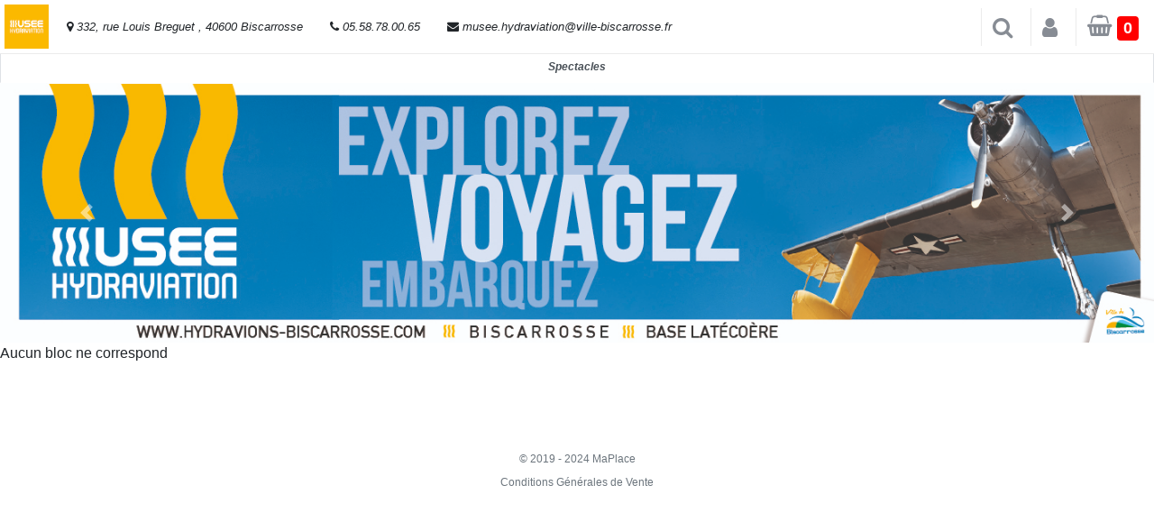

--- FILE ---
content_type: text/html; charset=UTF-8
request_url: https://musee-hydraviation.maplace.fr/evenement/3944/musee-de-l-hydraviation
body_size: 5064
content:


<!DOCTYPE html><!--[if (!IE)|(gt IE 9)]><!-->
	<html xmlns="http://www.w3.org/1999/xhtml" xml:lang="fr" lang="fr">
<!--<![endif]-->
<!--[if lte IE 9]>
	<html xmlns="http://www.w3.org/1999/xhtml" xml:lang="fr" lang="fr" class="IE_LTE_9">
<![endif]-->
<head><title>Reservation de billets</title><meta http-equiv="Content-Type" content="text/html; charset=iso-8859-1" /><meta http-equiv="pragma" content="no-cache"/> <meta name="description" content="Reservez vos billets en ligne !" /><meta name="keywords" content="billetterie,spectacle,sport,visite,billet,eticket,print at home,maplace,billetterie informatisee,soir,concert,billetterie electronique,reservation,humour" /><meta name="robots" content="index, follow, noarchive" /><meta name="revisit-after" content="1day" />
<script src="https://code.jquery.com/jquery-3.3.1.slim.min.js" integrity="sha384-q8i/X+965DzO0rT7abK41JStQIAqVgRVzpbzo5smXKp4YfRvH+8abtTE1Pi6jizo" crossorigin="anonymous"></script>

<script type='text/javascript' src='/newJs/functions.js'></script><script type='text/javascript' src='/newJs/pacifaTraitement.js'></script><link rel="shortcut icon" type="image/png" href="favicon.ico"><link type="text/css" rel="stylesheet" href="/css/style_Dax/style_Dax.min.css"/><link type="text/css" rel="stylesheet" href="/newJs/pacifa.css"/>
<meta name="viewport" content="width=device-width, initial-scale=1">
<link href="//maxcdn.bootstrapcdn.com/bootstrap/4.1.1/css/bootstrap.min.css" rel="stylesheet" id="bootstrap-css">
<script src="https://ajax.googleapis.com/ajax/libs/jquery/3.3.1/jquery.min.js"></script>

<script src="https://cdnjs.cloudflare.com/ajax/libs/popper.js/1.14.7/umd/popper.min.js" integrity="sha384-UO2eT0CpHqdSJQ6hJty5KVphtPhzWj9WO1clHTMGa3JDZwrnQq4sF86dIHNDz0W1" crossorigin="anonymous"></script>

<script src="https://stackpath.bootstrapcdn.com/bootstrap/4.3.1/js/bootstrap.min.js" integrity="sha384-JjSmVgyd0p3pXB1rRibZUAYoIIy6OrQ6VrjIEaFf/nJGzIxFDsf4x0xIM+B07jRM" crossorigin="anonymous"></script>

<link href="https://maxcdn.bootstrapcdn.com/font-awesome/4.7.0/css/font-awesome.min.css" rel="stylesheet" integrity="sha384-wvfXpqpZZVQGK6TAh5PVlGOfQNHSoD2xbE+QkPxCAFlNEevoEH3Sl0sibVcOQVnN" crossorigin="anonymous">

<script src="https://ticketingapi.pacifa3d.com/Core/1/PanoProviderApi.min.js"></script>
<script src="https://feria-dax.maplace.fr/newJs/pacifaDriver.min.js"></script>

<script src="/newJs/resources/map-viewer.js"></script>

</head><body>

<header>

<!------ Include the above in your HEAD tag ---------->


  <!-- Fixed navbar -->
  
    <nav class="topBar navbar navbar-expand-md navbar-light fixed-top bg-white">
  <!--  <button class="navbar-toggler" type="button" data-toggle="collapse" data-target="#navbarToggler" aria-controls="navbarToggler" aria-expanded="false" aria-label="Toggle navigation">
    <span class="navbar-toggler-icon"></span>
  </button>
   -->
   <a class="logo" href="/">
      <img src="/clients/45/img/logo.png" alt="..." class="Responsive image" style="max-height: 59px; padding: 5px"> 
   </a>

     <div class="header-top-bar d-none  d-none d-lg-block"> 
 <div class="header-top-bar-area  col-xs area-left ">
                  <div class="top-bar-field" data-type="group" data-dynamic-mod="true"  style="float: left;    padding: 11px 15px; font-style: italic;">
              <i class="fa fa-map-marker"></i>
             <span>332, rue Louis Breguet , 40600 Biscarrosse</span>          </div>
                    <div class="top-bar-field" data-type="group" data-dynamic-mod="true"  style="float: left;    padding: 11px 15px; font-style: italic;">
              <i class="fa fa-phone"></i>
               <span>05.58.78.00.65</span>          </div>
                    <div class="top-bar-field" data-type="group" data-dynamic-mod="true"  style="float: left;    padding: 11px 15px; font-style: italic;">
              <i class="fa fa-envelope"></i>
               <span>musee.hydraviation@ville-biscarrosse.fr</span>          </div>
  </div>
  </div> 

  <div class="collapse navbar-collapse" id="navbarToggler">
  
    <ul class="navbar-nav mr-auto mt-2 mt-lg-0">
      <li class="nav-item active">
      </li>
      <li class="nav-item">
     
      </li>
      <li class="nav-item">
       
      </li>
    </ul>
    
   </div> 

<!--
 <i class="fa fa-search fa-2x recherche" aria-hidden="true"  data-toggle="collapse" data-target="#searchToggler" aria-controls="searchToggler" aria-expanded="false" aria-label="Toggle navigation"></i>
     -->
   

    <ul class="topBarNav pull-right">
      <li class="divider"> <i class="  fa-1x mr-2" aria-hidden="true" ></i> </li>
          
          <li class="dropdown">
            <a href="/panier" class="openSearch" onclick="" data-toggle="dropdown" data-hover="dropdown" data-close-others="false"> <i class="fa fa-search fa-2x mr-2" style="vertical-align: middle;"> </i>  </a>
           

            

      </li>

       <li class="dropdown">
        <a href="/compte" class="openbtn" onclick="openLoginBar()" data-toggle="dropdown" data-hover="dropdown" data-close-others="false"> <i class="fa fa-user  fa-2x mr-2" style="vertical-align: middle;"> </i>  </a>
                  <div id="myloginbar" class="myloginbar">
            <a href="javascript:void(0)" class="closebtnLogin" onclick="closeLoginBar()">×

            </a>
             <i class="fa fa-user fa-2x  loginBarInfo"  > <i>Identifiez-vous</i> </i>   
              <div class="card bg-light">
<article class="card-body mx-auto" style="">
 
   <p class="text-center">Vous avez déjà un compte? <a href="/login"><button  class="btn btn-primary ">Connexion</button></a> </p>    
  <p>
         </p>
  <p class="divider-text">
        <span class="bg-light">OU INSCRIVEZ-VOUS EN 1 MINUTE</span>
    </p>
  <form  class="needs-validation" method="post" action="" name="inscription" id="registerform" oninput="clientNouvelEmailRetype.setCustomValidity(clientNouvelEmailRetype.value != clientNouvelEmail.value ? 'les deux E-mail ne correspondent pas, veuillez réessayer.' : '')" >
  
    <div class="form-group input-group">
      <div class="input-group-prepend">
        <span class="input-group-text"> <i class="fa fa-user"></i> </span>
    </div>
    <select class="form-control" placeholder="Civilité" required="" name="clientCivilite">
      <option selected="">  </option>
      <option>Mr</option>
      <option>Mme</option>
     
    </select>
  </div>
  <div class="form-group input-group">
    <div class="input-group-prepend">
        <span class="input-group-text"> <i class="fa fa-user"></i> </span>
     </div>
        <input name="clientNom" class="form-control" placeholder="Nom" type="text" required="" value="">
    </div> <!-- form-group// -->
     <div class="form-group input-group">
    <div class="input-group-prepend">
        <span class="input-group-text"> <i class="fa fa-user"></i> </span>
     </div>
        <input name="clientPrenom" class="form-control" placeholder="Prénom" type="text" required="" value="">
    </div> <!-- form-group// -->
    <div class="form-group input-group">
      <div class="input-group-prepend">
        <span class="input-group-text">@</span>
     </div>
        <input name="clientNouvelEmail" class="form-control" placeholder="E-mail" type="email" required="" value="">
    </div> <!-- form-group// -->

    <div class="form-group input-group">
      <div class="input-group-prepend">
        <span class="input-group-text">@</span>
     </div>
        <input type="email" class="form-control" id="email" placeholder="Retaper E-mail" required="" name="clientNouvelEmailRetype" value="">
    </div> <!-- form-group// -->

    <div class="form-group input-group">
      <div class="input-group-prepend">
        <span class="input-group-text"> <i class="fa fa-phone"></i> </span>
    </div>
   
      <input name="clientPortable" class="form-control" placeholder="Téléphone" type="text"value="">
    </div> <!-- form-group// -->
    
    <div class="form-group input-group">
              <div class="input-group-prepend">
                <span class="input-group-text"><i class="fa fa-mobile" aria-hidden="true"></i></span>
              </div>
               <input type="zip" class="form-control" id="zip" placeholder="Mobile" required="" name="clientTelephone" value="">
              <div class="invalid-feedback" style="width: 100%">
                le numéro de téléphone est obligatoire
              </div>
    </div>


 <!-- form-group end.// -->
    <div class="form-group input-group">
      <div class="input-group-prepend">
        <span class="input-group-text"> <i class="fa fa-lock"></i> </span>
    </div>
        <input name="clientNouveauMdp" class="form-control" placeholder="Mot de passe (minimum 8 caractères)" type="password" required="" value="">
    </div> <!-- form-group// -->
    <div class="form-group input-group">
      <div class="input-group-prepend">
        <span class="input-group-text"> <i class="fa fa-lock"></i> </span>
    </div>
        <input name="clientNouveauMdpRetype" class="form-control" placeholder="Repeter le mot de passe" type="password" required="" value="">
    </div> <!-- form-group// -->                


        <div class="custom-control custom-checkbox ">
            <input type="checkbox" class="custom-control-input" id="customControlValidation1" required>
            <label class="custom-control-label" for="customControlValidation1">Je confirme l'exactitude de ces informations</label>
            <div class="invalid-feedback">Veuillez cocher cette case</div>
        </div>

        <div class="custom-control custom-checkbox">
            <input type="checkbox" class="custom-control-input" id="customControlValidation2" required>
            <label class="custom-control-label" for="customControlValidation2">J'accepte les conditions générales de vente <i id = "voir_condition" class = "text-info"><i>(voir les conditions)</i></i></label>
            <div class="invalid-feedback">Veuillez cocher cette case</div>
        </div>

        <hr class="mb-4">







    <div class="form-group">
        <button type="submit" name="inscription" class="btn btn-primary btn-block"> Créer votre compte  </button>
    </div> <!-- form-group// -->      
                                                                  
</form>
</article>
</div> <!-- card.// -->

 
<!--container end.//-->

<br><br>
<script type="text/javascript">
  
  // Example starter JavaScript for disabling form submissions if there are invalid fields
(function() {
  'use strict';
  window.addEventListener('load', function() {
    // Fetch all the forms we want to apply custom Bootstrap validation styles to
    var forms = document.getElementsByClassName('needs-validation');
    // Loop over them and prevent submission
    var validation = Array.prototype.filter.call(forms, function(form) {
      form.addEventListener('submit', function(event) {
        if (form.checkValidity() === false) {
          event.preventDefault();
          event.stopPropagation();
        }
        form.classList.add('was-validated');
      }, false);
    });
  }, false);
})();
</script>


</div> 

      </li>

      <li class="dropdown">
        <a href="/panier" class="openbtn openPanier" onclick="" data-toggle="dropdown" data-hover="dropdown" data-close-others="false"> <i class="fa fa-shopping-basket fa-2x mr-2" style="vertical-align: middle;"> <span class="badge totalQuantite" style="background-color: red; ">0</span> <span class="badge compteur" style="color:white;background:rgb(9,64,72,0.5);font-size: 10px;"></span></i>  </a>

          <div id="mySidebar" class="sidebar">
            <i href="javascript:void(0)" class="closebtn closebtnPanier" ><i class="fa fa-times-circle" aria-hidden="true"></i></i>
              <div id="contenuPanier" style="width:100%">
                
              </div>

               
          </div>
            

      </li>
<style type="text/css">
  
  .logoNav{

height: auto;
margin-bottom: -108px;
margin-top: -27px;
padding: 0;
position: relative;
z-index: 100;

  }
</style>
    
  <script>










function openLoginBar() {
  
if (matchMedia) {
  const mq = window.matchMedia ("(min-width: 600px)");
  mq.addListener (WidthChange);
  WidthChange (mq);
}


  
}

function WidthChange (mq) {
  if (mq.matches) {
  document.getElementById("myloginbar").style.width = "auto";
  //document.getElementById("main").style.marginLeft= "auto";
  } else {
    document.getElementById("myloginbar").style.width = "100%";
  //document.getElementById("main").style.marginLeft= "100%";
  }

} 
function closeLoginBar() {
  document.getElementById("myloginbar").style.width = "0";
  //document.getElementById("main").style.marginLeft= "0";
}
</script>     


       


        <!--
         <li class="dropdown">
          <a href="#" class="" data-toggle="dropdown" data-hover="dropdown" data-close-others="false">
          
            <i class="fa fa-sign-out  fa-2x mr-5" aria-hidden="true" style="vertical-align: middle; "></i>
             <span class="d-none d-sm-block">
           
           
          </span>
         
          </a>
          
         </li>

-->
     
     </ul>  

     
</nav>

     
<div class="collapse navbar-collapse fixed" id="searchToggler" style="padding-top: 30px;padding-bottom: 10px;">
 <div class="justify-content-md-center">
                    <form  method="post" action="/" class="form-inline my-2 my-lg-0 my-lg-0">
                        <input class="form-control mr-sm-2" type="text" placeholder="Rechercher un spectacle, un lieu, un thème ..." aria-label="Search" style="width: 300px;" name="searchSpectacle">
                     
                        <button class="btn btn-secondar my-2 my-sm-0" type="submit"><i class="fa fa-search" aria-hidden="true"></i>
</button>
                    </form>
                </div>
     

   
</div>
   




   

</header>
<ul class="nav nav-tabs nav-justified bg-white" style="font-weight: bold; font-style: italic;">

  
    <li class="nav-item"><a class="nav-link active" href="/spectacles">Spectacles</a></li>    
  

        
  

        
 
        

         
         
  
</ul>

<section>
    <div id="slider-animation-2" class="carousel slide" data-ride="carousel">

  <!-- Indicators -->
  <ul class="carousel-indicators">
       
  </ul>

  <!-- The slideshow -->
  <div class="carousel-inner">
    <div class="carousel-item active">
        <img src="/clients/45/img/banière site billetterie@2x-100.jpg">
    </div>

    
  </div>

  <!-- Left and right controls -->
  <a class="carousel-control-prev" href="#slider-animation-2" data-slide="prev">
    <span class="carousel-control-prev-icon"></span>
  </a>
  <a class="carousel-control-next" href="#slider-animation-2" data-slide="next">
    <span class="carousel-control-next-icon"></span>
  </a>

</div>
    
</section>




<div class="modal fade" id="overlay" >
  <div class="modal-dialog modal-dialog-centered modal-full modalStyle1" >
    <div class="modal-content modal-contentStyle1"  >
      <div class="modal-header">
        <button type="button" class="close" data-dismiss="modal" aria-hidden="true">&times;</button>
        <h4 class="modal-title"></h4>
      </div>
      <div class="modal-body">
        <p></p>
        <div id="infoSalleContainer" class="sidebar"  data-toggle=""></div>
      </div>
    </div>
  </div>
</div>


<style type="text/css">
  
.modalStyle1 {
    min-width: 100% !important; 
     margin: 0rem 0.4rem; 
     min-height: 100% !important;
}
.modal-contentStyle1 {
   
    display: -ms-flexbox;
    display: flex;
    -ms-flex-direction: column;
    flex-direction: column;
    width: 100%;
     min-width: 100% !important; 
    pointer-events: auto;
    background-color: #fff;
    background-clip: padding-box;
    border: 1px solid rgba(0,0,0,.2);
    border-radius: .3rem;
    outline: 0;
    min-height: 100% !important;
}
.fixed-bottom{
  z-index: 9999999999 !important; 
}

</style>		<!--
		<div class="container">
			<img src="/clients/4/img/logomaplace.jpg" style="position: relative;
    		width: 100%;
    		overflow: hidden;">
		</div>
		
		<style type="text/css">

			.nav {
			  display: none;
			}
			.carousel {
			  display: none;
			}
		</style>
		-->
		Aucun bloc ne correspond<footer class="my-5 pt-5 text-muted text-center text-small">
        <p class="mb-1">© 2019 - 2024 MaPlace</p>
    <div><a class="footer_cgv_trigger" style="cursor: pointer;">Conditions Générales de Vente</a></div>
</footer>




--- FILE ---
content_type: text/css
request_url: https://musee-hydraviation.maplace.fr/newJs/pacifa.css
body_size: 601
content:
#pacifaDiv {
    position: relative;
    touch-action: none;
    width: 100%;
    padding-top: 49.375%; /* iframe.height / iframe.width * div.width */
    background-color: white;
}

#pacifaSvgContainer {
    position: absolute;
    top: 0px;
    left: 0px;
    height: 100%;
    width: 100%;
    background-color: white;
}

#pacifaSvgContainer svg {
    width: 100%;
    height: 100%;
} 

#moveToTopButton {
    position: absolute;
    cursor: pointer;
    z-index: 1;
    left: 1em;
    top: 1em;
    width: 4em;
    height: 4em;
    opacity: 0.8;
    -webkit-transition: width 0.2s, height 0.2s, opacity 0.2s; /* For Safari 3.1 to 6.0 */
    transition: width 0.2s, height 0.2s, opacity 0.2s;
}

#moveToTopButton:hover {
    width: 6.5em;
    height: 6.5em;
    opacity: 1;
}

#fullscreenButton {
    position: absolute;
    display: inline-block;
    cursor: pointer;
    z-index: 1;
    bottom: 0.5em;
    right: 0.5em;
    width: 3.5em;
    height: 3.5em;
    opacity: 0.8;
    transition: width 0.2s, height 0.2s, opacity 0.2s;
}

#fullscreenButton:hover {
    width: 4.5em;
    height: 4.5em;
    opacity: 1;
}

.block {
    cursor: pointer;
    stroke: black;
    opacity: 0.5;
	stroke-width: 3;
	stroke-dasharray: 15;
    fill: red;
}

.block:hover {
    opacity: 0.8;
}
.block_disponible {
    display: block;
}
.block_indisponible{
    display:none;
}

.block_selectionne{
    display:block;
    fill:green;
    opacity: 0.7;
}
.seat{
    cursor: pointer;
    display:none;
    opacity: 0.8;
}

.seat:hover{
    opacity: 1;
}

.zone0{
    fill:#03050D;
}

.zone1{
    fill:#0C1231;
}

.zone2{
    fill:#131D4F;
}

.zone3{
    fill:#1D2C78;
}

.zone4{
    fill:#243795;
}

.zone5{
    fill:#2E46BE;
}

.zone6{
    fill:#3957EB;
}
.seat_disponible {
    display: block;
}
.seat_indisponible{
    display:none;
}

.seat_selectionne{
    display:block;
    fill:red;
    opacity: 1;
}

--- FILE ---
content_type: application/javascript
request_url: https://musee-hydraviation.maplace.fr/newJs/resources/map-viewer.js
body_size: 89072
content:
var MapViewer=function(){"use strict";var t="undefined"!=typeof globalThis?globalThis:"undefined"!=typeof window?window:"undefined"!=typeof global?global:"undefined"!=typeof self?self:{};function e(t,e){return t(e={exports:{}},e.exports),e.exports}var i=e((function(e,i){!function(t){var e=t.Promise,r=e&&"resolve"in e&&"reject"in e&&"all"in e&&"race"in e&&function(){var t;return new e((function(e){t=e})),"function"==typeof t}();i?(i.Promise=r?e:_,i.Polyfill=_):r||(t.Promise=_);var n=function(){};function s(t){return"[object Array]"===Object.prototype.toString.call(t)}var o,a="undefined"!=typeof setImmediate?setImmediate:setTimeout,h=[];function u(){for(var t=0;t<h.length;t++)h[t][0](h[t][1]);h=[],o=!1}function l(t,e){h.push([t,e]),o||(o=!0,a(u,0))}function c(t){var e=t.owner,i=e.state_,r=e.data_,n=t[i],s=t.then;if("function"==typeof n){i="fulfilled";try{r=n(r)}catch(t){g(s,t)}}d(s,r)||("fulfilled"===i&&p(s,r),"rejected"===i&&g(s,r))}function d(t,e){var i;try{if(t===e)throw new TypeError("A promises callback cannot return that same promise.");if(e&&("function"==typeof e||"object"==typeof e)){var r=e.then;if("function"==typeof r)return r.call(e,(function(r){i||(i=!0,e!==r?p(t,r):f(t,r))}),(function(e){i||(i=!0,g(t,e))})),!0}}catch(e){return i||g(t,e),!0}return!1}function p(t,e){t!==e&&d(t,e)||f(t,e)}function f(t,e){"pending"===t.state_&&(t.state_="sealed",t.data_=e,l(y,t))}function g(t,e){"pending"===t.state_&&(t.state_="sealed",t.data_=e,l(m,t))}function v(t){var e=t.then_;t.then_=void 0;for(var i=0;i<e.length;i++)c(e[i])}function y(t){t.state_="fulfilled",v(t)}function m(t){t.state_="rejected",v(t)}function _(t){if("function"!=typeof t)throw new TypeError("Promise constructor takes a function argument");if(this instanceof _==!1)throw new TypeError("Failed to construct 'Promise': Please use the 'new' operator, this object constructor cannot be called as a function.");this.then_=[],function(t,e){function i(t){g(e,t)}try{t((function(t){p(e,t)}),i)}catch(t){i(t)}}(t,this)}_.prototype={constructor:_,state_:"pending",then_:null,data_:void 0,then:function(t,e){var i={owner:this,then:new this.constructor(n),fulfilled:t,rejected:e};return"fulfilled"===this.state_||"rejected"===this.state_?l(c,i):this.then_.push(i),i.then},catch:function(t){return this.then(null,t)}},_.all=function(t){if(!s(t))throw new TypeError("You must pass an array to Promise.all().");return new this((function(e,i){var r=[],n=0;function s(t){return n++,function(i){r[t]=i,--n||e(r)}}for(var o,a=0;a<t.length;a++)(o=t[a])&&"function"==typeof o.then?o.then(s(a),i):r[a]=o;n||e(r)}))},_.race=function(t){if(!s(t))throw new TypeError("You must pass an array to Promise.race().");return new this((function(e,i){for(var r,n=0;n<t.length;n++)(r=t[n])&&"function"==typeof r.then?r.then(e,i):e(r)}))},_.resolve=function(t){return t&&"object"==typeof t&&t.constructor===this?t:new this((function(e){e(t)}))},_.reject=function(t){return new this((function(e,i){i(t)}))}}("undefined"!=typeof window?window:void 0!==t?t:"undefined"!=typeof self?self:t)})),r=(i.Promise,i.Polyfill),n=Object.getOwnPropertySymbols,s=Object.prototype.hasOwnProperty,o=Object.prototype.propertyIsEnumerable;function a(t){if(null==t)throw new TypeError("Object.assign cannot be called with null or undefined");return Object(t)}var h=function(){try{if(!Object.assign)return!1;var t=new String("abc");if(t[5]="de","5"===Object.getOwnPropertyNames(t)[0])return!1;for(var e={},i=0;i<10;i++)e["_"+String.fromCharCode(i)]=i;if("0123456789"!==Object.getOwnPropertyNames(e).map((function(t){return e[t]})).join(""))return!1;var r={};return"abcdefghijklmnopqrst".split("").forEach((function(t){r[t]=t})),"abcdefghijklmnopqrst"===Object.keys(Object.assign({},r)).join("")}catch(t){return!1}}()?Object.assign:function(t,e){for(var i,r,h=a(t),u=1;u<arguments.length;u++){for(var l in i=Object(arguments[u]))s.call(i,l)&&(h[l]=i[l]);if(n){r=n(i);for(var c=0;c<r.length;c++)o.call(i,r[c])&&(h[r[c]]=i[r[c]])}}return h};
/*!
	 * @pixi/polyfill - v5.2.1
	 * Compiled Tue, 28 Jan 2020 23:33:11 UTC
	 *
	 * @pixi/polyfill is licensed under the MIT License.
	 * http://www.opensource.org/licenses/mit-license
	 */window.Promise||(window.Promise=r),Object.assign||(Object.assign=h);var u="undefined"!=typeof globalThis?globalThis:"undefined"!=typeof window?window:"undefined"!=typeof global?global:"undefined"!=typeof self?self:{};if(Date.now&&Date.prototype.getTime||(Date.now=function(){return(new Date).getTime()}),!u.performance||!u.performance.now){var l=Date.now();u.performance||(u.performance={}),u.performance.now=function(){return Date.now()-l}}for(var c=Date.now(),d=["ms","moz","webkit","o"],p=0;p<d.length&&!u.requestAnimationFrame;++p){var f=d[p];u.requestAnimationFrame=u[f+"RequestAnimationFrame"],u.cancelAnimationFrame=u[f+"CancelAnimationFrame"]||u[f+"CancelRequestAnimationFrame"]}u.requestAnimationFrame||(u.requestAnimationFrame=function(t){if("function"!=typeof t)throw new TypeError(t+"is not a function");var e=Date.now(),i=16+c-e;return i<0&&(i=0),c=e,setTimeout((function(){c=Date.now(),t(performance.now())}),i)}),u.cancelAnimationFrame||(u.cancelAnimationFrame=function(t){return clearTimeout(t)}),Math.sign||(Math.sign=function(t){return 0===(t=Number(t))||isNaN(t)?t:t>0?1:-1}),Number.isInteger||(Number.isInteger=function(t){return"number"==typeof t&&isFinite(t)&&Math.floor(t)===t}),window.ArrayBuffer||(window.ArrayBuffer=Array),window.Float32Array||(window.Float32Array=Array),window.Uint32Array||(window.Uint32Array=Array),window.Uint16Array||(window.Uint16Array=Array),window.Uint8Array||(window.Uint8Array=Array),window.Int32Array||(window.Int32Array=Array);const g=/iPhone/i,v=/iPod/i,y=/iPad/i,m=/\bAndroid(?:.+)Mobile\b/i,_=/Android/i,x=/(?:SD4930UR|\bSilk(?:.+)Mobile\b)/i,b=/Silk/i,w=/Windows Phone/i,T=/\bWindows(?:.+)ARM\b/i,E=/BlackBerry/i,S=/BB10/i,A=/Opera Mini/i,P=/\b(CriOS|Chrome)(?:.+)Mobile/i,O=/Mobile(?:.+)Firefox\b/i;function C(t,e){return t.test(e)}
/*!
	 * @pixi/settings - v5.2.1
	 * Compiled Tue, 28 Jan 2020 23:33:11 UTC
	 *
	 * @pixi/settings is licensed under the MIT License.
	 * http://www.opensource.org/licenses/mit-license
	 */
var I=function(t){let e=(t=t||("undefined"!=typeof navigator?navigator.userAgent:"")).split("[FBAN");void 0!==e[1]&&(t=e[0]),e=t.split("Twitter"),void 0!==e[1]&&(t=e[0]);const i={apple:{phone:C(g,t)&&!C(w,t),ipod:C(v,t),tablet:!C(g,t)&&C(y,t)&&!C(w,t),device:(C(g,t)||C(v,t)||C(y,t))&&!C(w,t)},amazon:{phone:C(x,t),tablet:!C(x,t)&&C(b,t),device:C(x,t)||C(b,t)},android:{phone:!C(w,t)&&C(x,t)||!C(w,t)&&C(m,t),tablet:!C(w,t)&&!C(x,t)&&!C(m,t)&&(C(b,t)||C(_,t)),device:!C(w,t)&&(C(x,t)||C(b,t)||C(m,t)||C(_,t))||C(/\bokhttp\b/i,t)},windows:{phone:C(w,t),tablet:C(T,t),device:C(w,t)||C(T,t)},other:{blackberry:C(E,t),blackberry10:C(S,t),opera:C(A,t),firefox:C(O,t),chrome:C(P,t),device:C(E,t)||C(S,t)||C(A,t)||C(O,t)||C(P,t)},any:!1,phone:!1,tablet:!1};return i.any=i.apple.device||i.android.device||i.windows.device||i.other.device,i.phone=i.apple.phone||i.android.phone||i.windows.phone,i.tablet=i.apple.tablet||i.android.tablet||i.windows.tablet,i}();var D={MIPMAP_TEXTURES:1,ANISOTROPIC_LEVEL:0,RESOLUTION:1,FILTER_RESOLUTION:1,SPRITE_MAX_TEXTURES:function(t){var e=!0;if(I.tablet||I.phone){if(e=!1,I.apple.device){var i=navigator.userAgent.match(/OS (\d+)_(\d+)?/);if(i)parseInt(i[1],10)>=11&&(e=!0)}if(I.android.device){var r=navigator.userAgent.match(/Android\s([0-9.]*)/);if(r)parseInt(r[1],10)>=7&&(e=!0)}}return e?t:4}(32),SPRITE_BATCH_SIZE:4096,RENDER_OPTIONS:{view:null,antialias:!1,forceFXAA:!1,autoDensity:!1,transparent:!1,backgroundColor:0,clearBeforeRender:!0,preserveDrawingBuffer:!1,width:800,height:600,legacy:!1},GC_MODE:0,GC_MAX_IDLE:3600,GC_MAX_CHECK_COUNT:600,WRAP_MODE:33071,SCALE_MODE:1,PRECISION_VERTEX:"highp",PRECISION_FRAGMENT:I.apple.device?"highp":"mediump",CAN_UPLOAD_SAME_BUFFER:!I.apple.device,CREATE_IMAGE_BITMAP:!1,ROUND_PIXELS:!1},M=e((function(t){var e=Object.prototype.hasOwnProperty,i="~";function r(){}function n(t,e,i){this.fn=t,this.context=e,this.once=i||!1}function s(t,e,r,s,o){if("function"!=typeof r)throw new TypeError("The listener must be a function");var a=new n(r,s||t,o),h=i?i+e:e;return t._events[h]?t._events[h].fn?t._events[h]=[t._events[h],a]:t._events[h].push(a):(t._events[h]=a,t._eventsCount++),t}function o(t,e){0==--t._eventsCount?t._events=new r:delete t._events[e]}function a(){this._events=new r,this._eventsCount=0}Object.create&&(r.prototype=Object.create(null),(new r).__proto__||(i=!1)),a.prototype.eventNames=function(){var t,r,n=[];if(0===this._eventsCount)return n;for(r in t=this._events)e.call(t,r)&&n.push(i?r.slice(1):r);return Object.getOwnPropertySymbols?n.concat(Object.getOwnPropertySymbols(t)):n},a.prototype.listeners=function(t){var e=i?i+t:t,r=this._events[e];if(!r)return[];if(r.fn)return[r.fn];for(var n=0,s=r.length,o=new Array(s);n<s;n++)o[n]=r[n].fn;return o},a.prototype.listenerCount=function(t){var e=i?i+t:t,r=this._events[e];return r?r.fn?1:r.length:0},a.prototype.emit=function(t,e,r,n,s,o){var a=i?i+t:t;if(!this._events[a])return!1;var h,u,l=this._events[a],c=arguments.length;if(l.fn){switch(l.once&&this.removeListener(t,l.fn,void 0,!0),c){case 1:return l.fn.call(l.context),!0;case 2:return l.fn.call(l.context,e),!0;case 3:return l.fn.call(l.context,e,r),!0;case 4:return l.fn.call(l.context,e,r,n),!0;case 5:return l.fn.call(l.context,e,r,n,s),!0;case 6:return l.fn.call(l.context,e,r,n,s,o),!0}for(u=1,h=new Array(c-1);u<c;u++)h[u-1]=arguments[u];l.fn.apply(l.context,h)}else{var d,p=l.length;for(u=0;u<p;u++)switch(l[u].once&&this.removeListener(t,l[u].fn,void 0,!0),c){case 1:l[u].fn.call(l[u].context);break;case 2:l[u].fn.call(l[u].context,e);break;case 3:l[u].fn.call(l[u].context,e,r);break;case 4:l[u].fn.call(l[u].context,e,r,n);break;default:if(!h)for(d=1,h=new Array(c-1);d<c;d++)h[d-1]=arguments[d];l[u].fn.apply(l[u].context,h)}}return!0},a.prototype.on=function(t,e,i){return s(this,t,e,i,!1)},a.prototype.once=function(t,e,i){return s(this,t,e,i,!0)},a.prototype.removeListener=function(t,e,r,n){var s=i?i+t:t;if(!this._events[s])return this;if(!e)return o(this,s),this;var a=this._events[s];if(a.fn)a.fn!==e||n&&!a.once||r&&a.context!==r||o(this,s);else{for(var h=0,u=[],l=a.length;h<l;h++)(a[h].fn!==e||n&&!a[h].once||r&&a[h].context!==r)&&u.push(a[h]);u.length?this._events[s]=1===u.length?u[0]:u:o(this,s)}return this},a.prototype.removeAllListeners=function(t){var e;return t?(e=i?i+t:t,this._events[e]&&o(this,e)):(this._events=new r,this._eventsCount=0),this},a.prototype.off=a.prototype.removeListener,a.prototype.addListener=a.prototype.on,a.prefixed=i,a.EventEmitter=a,t.exports=a})),R=N,L=N;function N(t,e,i){i=i||2;var r,n,s,o,a,h,u,l=e&&e.length,c=l?e[0]*i:t.length,d=F(t,0,c,i,!0),p=[];if(!d||d.next===d.prev)return p;if(l&&(d=function(t,e,i,r){var n,s,o,a,h,u=[];for(n=0,s=e.length;n<s;n++)o=e[n]*r,a=n<s-1?e[n+1]*r:t.length,(h=F(t,o,a,r,!1))===h.next&&(h.steiner=!0),u.push(W(h));for(u.sort(H),n=0;n<u.length;n++)Y(u[n],i),i=k(i,i.next);return i}(t,e,d,i)),t.length>80*i){r=s=t[0],n=o=t[1];for(var f=i;f<c;f+=i)(a=t[f])<r&&(r=a),(h=t[f+1])<n&&(n=h),a>s&&(s=a),h>o&&(o=h);u=0!==(u=Math.max(s-r,o-n))?1/u:0}return U(d,p,i,r,n,u),p}function F(t,e,i,r,n){var s,o;if(n===ot(t,e,i,r)>0)for(s=e;s<i;s+=r)o=rt(s,t[s],t[s+1],o);else for(s=i-r;s>=e;s-=r)o=rt(s,t[s],t[s+1],o);return o&&J(o,o.next)&&(nt(o),o=o.next),o}function k(t,e){if(!t)return t;e||(e=t);var i,r=t;do{if(i=!1,r.steiner||!J(r,r.next)&&0!==Z(r.prev,r,r.next))r=r.next;else{if(nt(r),(r=e=r.prev)===r.next)break;i=!0}}while(i||r!==e);return e}function U(t,e,i,r,n,s,o){if(t){!o&&s&&function(t,e,i,r){var n=t;do{null===n.z&&(n.z=V(n.x,n.y,e,i,r)),n.prevZ=n.prev,n.nextZ=n.next,n=n.next}while(n!==t);n.prevZ.nextZ=null,n.prevZ=null,function(t){var e,i,r,n,s,o,a,h,u=1;do{for(i=t,t=null,s=null,o=0;i;){for(o++,r=i,a=0,e=0;e<u&&(a++,r=r.nextZ);e++);for(h=u;a>0||h>0&&r;)0!==a&&(0===h||!r||i.z<=r.z)?(n=i,i=i.nextZ,a--):(n=r,r=r.nextZ,h--),s?s.nextZ=n:t=n,n.prevZ=s,s=n;i=r}s.nextZ=null,u*=2}while(o>1)}(n)}(t,r,n,s);for(var a,h,u=t;t.prev!==t.next;)if(a=t.prev,h=t.next,s?j(t,r,n,s):B(t))e.push(a.i/i),e.push(t.i/i),e.push(h.i/i),nt(t),t=h.next,u=h.next;else if((t=h)===u){o?1===o?U(t=X(k(t),e,i),e,i,r,n,s,2):2===o&&G(t,e,i,r,n,s):U(k(t),e,i,r,n,s,1);break}}}function B(t){var e=t.prev,i=t,r=t.next;if(Z(e,i,r)>=0)return!1;for(var n=t.next.next;n!==t.prev;){if(q(e.x,e.y,i.x,i.y,r.x,r.y,n.x,n.y)&&Z(n.prev,n,n.next)>=0)return!1;n=n.next}return!0}function j(t,e,i,r){var n=t.prev,s=t,o=t.next;if(Z(n,s,o)>=0)return!1;for(var a=n.x<s.x?n.x<o.x?n.x:o.x:s.x<o.x?s.x:o.x,h=n.y<s.y?n.y<o.y?n.y:o.y:s.y<o.y?s.y:o.y,u=n.x>s.x?n.x>o.x?n.x:o.x:s.x>o.x?s.x:o.x,l=n.y>s.y?n.y>o.y?n.y:o.y:s.y>o.y?s.y:o.y,c=V(a,h,e,i,r),d=V(u,l,e,i,r),p=t.prevZ,f=t.nextZ;p&&p.z>=c&&f&&f.z<=d;){if(p!==t.prev&&p!==t.next&&q(n.x,n.y,s.x,s.y,o.x,o.y,p.x,p.y)&&Z(p.prev,p,p.next)>=0)return!1;if(p=p.prevZ,f!==t.prev&&f!==t.next&&q(n.x,n.y,s.x,s.y,o.x,o.y,f.x,f.y)&&Z(f.prev,f,f.next)>=0)return!1;f=f.nextZ}for(;p&&p.z>=c;){if(p!==t.prev&&p!==t.next&&q(n.x,n.y,s.x,s.y,o.x,o.y,p.x,p.y)&&Z(p.prev,p,p.next)>=0)return!1;p=p.prevZ}for(;f&&f.z<=d;){if(f!==t.prev&&f!==t.next&&q(n.x,n.y,s.x,s.y,o.x,o.y,f.x,f.y)&&Z(f.prev,f,f.next)>=0)return!1;f=f.nextZ}return!0}function X(t,e,i){var r=t;do{var n=r.prev,s=r.next.next;!J(n,s)&&$(n,r,r.next,s)&&et(n,s)&&et(s,n)&&(e.push(n.i/i),e.push(r.i/i),e.push(s.i/i),nt(r),nt(r.next),r=t=s),r=r.next}while(r!==t);return k(r)}function G(t,e,i,r,n,s){var o=t;do{for(var a=o.next.next;a!==o.prev;){if(o.i!==a.i&&K(o,a)){var h=it(o,a);return o=k(o,o.next),h=k(h,h.next),U(o,e,i,r,n,s),void U(h,e,i,r,n,s)}a=a.next}o=o.next}while(o!==t)}function H(t,e){return t.x-e.x}function Y(t,e){if(e=function(t,e){var i,r=e,n=t.x,s=t.y,o=-1/0;do{if(s<=r.y&&s>=r.next.y&&r.next.y!==r.y){var a=r.x+(s-r.y)*(r.next.x-r.x)/(r.next.y-r.y);if(a<=n&&a>o){if(o=a,a===n){if(s===r.y)return r;if(s===r.next.y)return r.next}i=r.x<r.next.x?r:r.next}}r=r.next}while(r!==e);if(!i)return null;if(n===o)return i;var h,u=i,l=i.x,c=i.y,d=1/0;r=i;do{n>=r.x&&r.x>=l&&n!==r.x&&q(s<c?n:o,s,l,c,s<c?o:n,s,r.x,r.y)&&(h=Math.abs(s-r.y)/(n-r.x),et(r,t)&&(h<d||h===d&&(r.x>i.x||r.x===i.x&&z(i,r)))&&(i=r,d=h)),r=r.next}while(r!==u);return i}(t,e)){var i=it(e,t);k(e,e.next),k(i,i.next)}}function z(t,e){return Z(t.prev,t,e.prev)<0&&Z(e.next,t,t.next)<0}function V(t,e,i,r,n){return(t=1431655765&((t=858993459&((t=252645135&((t=16711935&((t=32767*(t-i)*n)|t<<8))|t<<4))|t<<2))|t<<1))|(e=1431655765&((e=858993459&((e=252645135&((e=16711935&((e=32767*(e-r)*n)|e<<8))|e<<4))|e<<2))|e<<1))<<1}function W(t){var e=t,i=t;do{(e.x<i.x||e.x===i.x&&e.y<i.y)&&(i=e),e=e.next}while(e!==t);return i}function q(t,e,i,r,n,s,o,a){return(n-o)*(e-a)-(t-o)*(s-a)>=0&&(t-o)*(r-a)-(i-o)*(e-a)>=0&&(i-o)*(s-a)-(n-o)*(r-a)>=0}function K(t,e){return t.next.i!==e.i&&t.prev.i!==e.i&&!function(t,e){var i=t;do{if(i.i!==t.i&&i.next.i!==t.i&&i.i!==e.i&&i.next.i!==e.i&&$(i,i.next,t,e))return!0;i=i.next}while(i!==t);return!1}(t,e)&&(et(t,e)&&et(e,t)&&function(t,e){var i=t,r=!1,n=(t.x+e.x)/2,s=(t.y+e.y)/2;do{i.y>s!=i.next.y>s&&i.next.y!==i.y&&n<(i.next.x-i.x)*(s-i.y)/(i.next.y-i.y)+i.x&&(r=!r),i=i.next}while(i!==t);return r}(t,e)&&(Z(t.prev,t,e.prev)||Z(t,e.prev,e))||J(t,e)&&Z(t.prev,t,t.next)>0&&Z(e.prev,e,e.next)>0)}function Z(t,e,i){return(e.y-t.y)*(i.x-e.x)-(e.x-t.x)*(i.y-e.y)}function J(t,e){return t.x===e.x&&t.y===e.y}function $(t,e,i,r){var n=tt(Z(t,e,i)),s=tt(Z(t,e,r)),o=tt(Z(i,r,t)),a=tt(Z(i,r,e));return n!==s&&o!==a||(!(0!==n||!Q(t,i,e))||(!(0!==s||!Q(t,r,e))||(!(0!==o||!Q(i,t,r))||!(0!==a||!Q(i,e,r)))))}function Q(t,e,i){return e.x<=Math.max(t.x,i.x)&&e.x>=Math.min(t.x,i.x)&&e.y<=Math.max(t.y,i.y)&&e.y>=Math.min(t.y,i.y)}function tt(t){return t>0?1:t<0?-1:0}function et(t,e){return Z(t.prev,t,t.next)<0?Z(t,e,t.next)>=0&&Z(t,t.prev,e)>=0:Z(t,e,t.prev)<0||Z(t,t.next,e)<0}function it(t,e){var i=new st(t.i,t.x,t.y),r=new st(e.i,e.x,e.y),n=t.next,s=e.prev;return t.next=e,e.prev=t,i.next=n,n.prev=i,r.next=i,i.prev=r,s.next=r,r.prev=s,r}function rt(t,e,i,r){var n=new st(t,e,i);return r?(n.next=r.next,n.prev=r,r.next.prev=n,r.next=n):(n.prev=n,n.next=n),n}function nt(t){t.next.prev=t.prev,t.prev.next=t.next,t.prevZ&&(t.prevZ.nextZ=t.nextZ),t.nextZ&&(t.nextZ.prevZ=t.prevZ)}function st(t,e,i){this.i=t,this.x=e,this.y=i,this.prev=null,this.next=null,this.z=null,this.prevZ=null,this.nextZ=null,this.steiner=!1}function ot(t,e,i,r){for(var n=0,s=e,o=i-r;s<i;s+=r)n+=(t[o]-t[s])*(t[s+1]+t[o+1]),o=s;return n}N.deviation=function(t,e,i,r){var n=e&&e.length,s=n?e[0]*i:t.length,o=Math.abs(ot(t,0,s,i));if(n)for(var a=0,h=e.length;a<h;a++){var u=e[a]*i,l=a<h-1?e[a+1]*i:t.length;o-=Math.abs(ot(t,u,l,i))}var c=0;for(a=0;a<r.length;a+=3){var d=r[a]*i,p=r[a+1]*i,f=r[a+2]*i;c+=Math.abs((t[d]-t[f])*(t[p+1]-t[d+1])-(t[d]-t[p])*(t[f+1]-t[d+1]))}return 0===o&&0===c?0:Math.abs((c-o)/o)},N.flatten=function(t){for(var e=t[0][0].length,i={vertices:[],holes:[],dimensions:e},r=0,n=0;n<t.length;n++){for(var s=0;s<t[n].length;s++)for(var o=0;o<e;o++)i.vertices.push(t[n][s][o]);n>0&&(r+=t[n-1].length,i.holes.push(r))}return i},R.default=L;var at=e((function(e,i){!function(r){var n=i&&!i.nodeType&&i,s=e&&!e.nodeType&&e,o="object"==typeof t&&t;o.global!==o&&o.window!==o&&o.self!==o||(r=o);var a,h,u=2147483647,l=/^xn--/,c=/[^\x20-\x7E]/,d=/[\x2E\u3002\uFF0E\uFF61]/g,p={overflow:"Overflow: input needs wider integers to process","not-basic":"Illegal input >= 0x80 (not a basic code point)","invalid-input":"Invalid input"},f=Math.floor,g=String.fromCharCode;function v(t){throw RangeError(p[t])}function y(t,e){for(var i=t.length,r=[];i--;)r[i]=e(t[i]);return r}function m(t,e){var i=t.split("@"),r="";return i.length>1&&(r=i[0]+"@",t=i[1]),r+y((t=t.replace(d,".")).split("."),e).join(".")}function _(t){for(var e,i,r=[],n=0,s=t.length;n<s;)(e=t.charCodeAt(n++))>=55296&&e<=56319&&n<s?56320==(64512&(i=t.charCodeAt(n++)))?r.push(((1023&e)<<10)+(1023&i)+65536):(r.push(e),n--):r.push(e);return r}function x(t){return y(t,(function(t){var e="";return t>65535&&(e+=g((t-=65536)>>>10&1023|55296),t=56320|1023&t),e+=g(t)})).join("")}function b(t,e){return t+22+75*(t<26)-((0!=e)<<5)}function w(t,e,i){var r=0;for(t=i?f(t/700):t>>1,t+=f(t/e);t>455;r+=36)t=f(t/35);return f(r+36*t/(t+38))}function T(t){var e,i,r,n,s,o,a,h,l,c,d,p=[],g=t.length,y=0,m=128,_=72;for((i=t.lastIndexOf("-"))<0&&(i=0),r=0;r<i;++r)t.charCodeAt(r)>=128&&v("not-basic"),p.push(t.charCodeAt(r));for(n=i>0?i+1:0;n<g;){for(s=y,o=1,a=36;n>=g&&v("invalid-input"),((h=(d=t.charCodeAt(n++))-48<10?d-22:d-65<26?d-65:d-97<26?d-97:36)>=36||h>f((u-y)/o))&&v("overflow"),y+=h*o,!(h<(l=a<=_?1:a>=_+26?26:a-_));a+=36)o>f(u/(c=36-l))&&v("overflow"),o*=c;_=w(y-s,e=p.length+1,0==s),f(y/e)>u-m&&v("overflow"),m+=f(y/e),y%=e,p.splice(y++,0,m)}return x(p)}function E(t){var e,i,r,n,s,o,a,h,l,c,d,p,y,m,x,T=[];for(p=(t=_(t)).length,e=128,i=0,s=72,o=0;o<p;++o)(d=t[o])<128&&T.push(g(d));for(r=n=T.length,n&&T.push("-");r<p;){for(a=u,o=0;o<p;++o)(d=t[o])>=e&&d<a&&(a=d);for(a-e>f((u-i)/(y=r+1))&&v("overflow"),i+=(a-e)*y,e=a,o=0;o<p;++o)if((d=t[o])<e&&++i>u&&v("overflow"),d==e){for(h=i,l=36;!(h<(c=l<=s?1:l>=s+26?26:l-s));l+=36)x=h-c,m=36-c,T.push(g(b(c+x%m,0))),h=f(x/m);T.push(g(b(h,0))),s=w(i,y,r==n),i=0,++r}++i,++e}return T.join("")}if(a={version:"1.3.2",ucs2:{decode:_,encode:x},decode:T,encode:E,toASCII:function(t){return m(t,(function(t){return c.test(t)?"xn--"+E(t):t}))},toUnicode:function(t){return m(t,(function(t){return l.test(t)?T(t.slice(4).toLowerCase()):t}))}},n&&s)if(e.exports==n)s.exports=a;else for(h in a)a.hasOwnProperty(h)&&(n[h]=a[h]);else r.punycode=a}(t)})),ht=function(t){return"string"==typeof t},ut=function(t){return"object"==typeof t&&null!==t},lt=function(t){return null===t},ct=function(t){return null==t};function dt(t,e){return Object.prototype.hasOwnProperty.call(t,e)}var pt=function(t,e,i,r){e=e||"&",i=i||"=";var n={};if("string"!=typeof t||0===t.length)return n;var s=/\+/g;t=t.split(e);var o=1e3;r&&"number"==typeof r.maxKeys&&(o=r.maxKeys);var a=t.length;o>0&&a>o&&(a=o);for(var h=0;h<a;++h){var u,l,c,d,p=t[h].replace(s,"%20"),f=p.indexOf(i);f>=0?(u=p.substr(0,f),l=p.substr(f+1)):(u=p,l=""),c=decodeURIComponent(u),d=decodeURIComponent(l),dt(n,c)?Array.isArray(n[c])?n[c].push(d):n[c]=[n[c],d]:n[c]=d}return n},ft=function(t){switch(typeof t){case"string":return t;case"boolean":return t?"true":"false";case"number":return isFinite(t)?t:"";default:return""}},gt=function(t,e,i,r){return e=e||"&",i=i||"=",null===t&&(t=void 0),"object"==typeof t?Object.keys(t).map((function(r){var n=encodeURIComponent(ft(r))+i;return Array.isArray(t[r])?t[r].map((function(t){return n+encodeURIComponent(ft(t))})).join(e):n+encodeURIComponent(ft(t[r]))})).join(e):r?encodeURIComponent(ft(r))+i+encodeURIComponent(ft(t)):""},vt=e((function(t,e){e.decode=e.parse=pt,e.encode=e.stringify=gt})),yt=(vt.decode,vt.parse,vt.encode,vt.stringify,Nt),mt=function(t,e){return Nt(t,!1,!0).resolve(e)},_t=function(t,e){return t?Nt(t,!1,!0).resolveObject(e):e},xt=function(t){ht(t)&&(t=Nt(t));return t instanceof wt?t.format():wt.prototype.format.call(t)},bt=wt;function wt(){this.protocol=null,this.slashes=null,this.auth=null,this.host=null,this.port=null,this.hostname=null,this.hash=null,this.search=null,this.query=null,this.pathname=null,this.path=null,this.href=null}var Tt=/^([a-z0-9.+-]+:)/i,Et=/:[0-9]*$/,St=/^(\/\/?(?!\/)[^\?\s]*)(\?[^\s]*)?$/,At=["{","}","|","\\","^","`"].concat(["<",">",'"',"`"," ","\r","\n","\t"]),Pt=["'"].concat(At),Ot=["%","/","?",";","#"].concat(Pt),Ct=["/","?","#"],It=/^[+a-z0-9A-Z_-]{0,63}$/,Dt=/^([+a-z0-9A-Z_-]{0,63})(.*)$/,Mt={javascript:!0,"javascript:":!0},Rt={javascript:!0,"javascript:":!0},Lt={http:!0,https:!0,ftp:!0,gopher:!0,file:!0,"http:":!0,"https:":!0,"ftp:":!0,"gopher:":!0,"file:":!0};function Nt(t,e,i){if(t&&ut(t)&&t instanceof wt)return t;var r=new wt;return r.parse(t,e,i),r}wt.prototype.parse=function(t,e,i){if(!ht(t))throw new TypeError("Parameter 'url' must be a string, not "+typeof t);var r=t.indexOf("?"),n=-1!==r&&r<t.indexOf("#")?"?":"#",s=t.split(n);s[0]=s[0].replace(/\\/g,"/");var o=t=s.join(n);if(o=o.trim(),!i&&1===t.split("#").length){var a=St.exec(o);if(a)return this.path=o,this.href=o,this.pathname=a[1],a[2]?(this.search=a[2],this.query=e?vt.parse(this.search.substr(1)):this.search.substr(1)):e&&(this.search="",this.query={}),this}var h=Tt.exec(o);if(h){var u=(h=h[0]).toLowerCase();this.protocol=u,o=o.substr(h.length)}if(i||h||o.match(/^\/\/[^@\/]+@[^@\/]+/)){var l="//"===o.substr(0,2);!l||h&&Rt[h]||(o=o.substr(2),this.slashes=!0)}if(!Rt[h]&&(l||h&&!Lt[h])){for(var c,d,p=-1,f=0;f<Ct.length;f++){-1!==(g=o.indexOf(Ct[f]))&&(-1===p||g<p)&&(p=g)}-1!==(d=-1===p?o.lastIndexOf("@"):o.lastIndexOf("@",p))&&(c=o.slice(0,d),o=o.slice(d+1),this.auth=decodeURIComponent(c)),p=-1;for(f=0;f<Ot.length;f++){var g;-1!==(g=o.indexOf(Ot[f]))&&(-1===p||g<p)&&(p=g)}-1===p&&(p=o.length),this.host=o.slice(0,p),o=o.slice(p),this.parseHost(),this.hostname=this.hostname||"";var v="["===this.hostname[0]&&"]"===this.hostname[this.hostname.length-1];if(!v)for(var y=this.hostname.split(/\./),m=(f=0,y.length);f<m;f++){var _=y[f];if(_&&!_.match(It)){for(var x="",b=0,w=_.length;b<w;b++)_.charCodeAt(b)>127?x+="x":x+=_[b];if(!x.match(It)){var T=y.slice(0,f),E=y.slice(f+1),S=_.match(Dt);S&&(T.push(S[1]),E.unshift(S[2])),E.length&&(o="/"+E.join(".")+o),this.hostname=T.join(".");break}}}this.hostname.length>255?this.hostname="":this.hostname=this.hostname.toLowerCase(),v||(this.hostname=at.toASCII(this.hostname));var A=this.port?":"+this.port:"",P=this.hostname||"";this.host=P+A,this.href+=this.host,v&&(this.hostname=this.hostname.substr(1,this.hostname.length-2),"/"!==o[0]&&(o="/"+o))}if(!Mt[u])for(f=0,m=Pt.length;f<m;f++){var O=Pt[f];if(-1!==o.indexOf(O)){var C=encodeURIComponent(O);C===O&&(C=escape(O)),o=o.split(O).join(C)}}var I=o.indexOf("#");-1!==I&&(this.hash=o.substr(I),o=o.slice(0,I));var D=o.indexOf("?");if(-1!==D?(this.search=o.substr(D),this.query=o.substr(D+1),e&&(this.query=vt.parse(this.query)),o=o.slice(0,D)):e&&(this.search="",this.query={}),o&&(this.pathname=o),Lt[u]&&this.hostname&&!this.pathname&&(this.pathname="/"),this.pathname||this.search){A=this.pathname||"";var M=this.search||"";this.path=A+M}return this.href=this.format(),this},wt.prototype.format=function(){var t=this.auth||"";t&&(t=(t=encodeURIComponent(t)).replace(/%3A/i,":"),t+="@");var e=this.protocol||"",i=this.pathname||"",r=this.hash||"",n=!1,s="";this.host?n=t+this.host:this.hostname&&(n=t+(-1===this.hostname.indexOf(":")?this.hostname:"["+this.hostname+"]"),this.port&&(n+=":"+this.port)),this.query&&ut(this.query)&&Object.keys(this.query).length&&(s=vt.stringify(this.query));var o=this.search||s&&"?"+s||"";return e&&":"!==e.substr(-1)&&(e+=":"),this.slashes||(!e||Lt[e])&&!1!==n?(n="//"+(n||""),i&&"/"!==i.charAt(0)&&(i="/"+i)):n||(n=""),r&&"#"!==r.charAt(0)&&(r="#"+r),o&&"?"!==o.charAt(0)&&(o="?"+o),e+n+(i=i.replace(/[?#]/g,(function(t){return encodeURIComponent(t)})))+(o=o.replace("#","%23"))+r},wt.prototype.resolve=function(t){return this.resolveObject(Nt(t,!1,!0)).format()},wt.prototype.resolveObject=function(t){if(ht(t)){var e=new wt;e.parse(t,!1,!0),t=e}for(var i=new wt,r=Object.keys(this),n=0;n<r.length;n++){var s=r[n];i[s]=this[s]}if(i.hash=t.hash,""===t.href)return i.href=i.format(),i;if(t.slashes&&!t.protocol){for(var o=Object.keys(t),a=0;a<o.length;a++){var h=o[a];"protocol"!==h&&(i[h]=t[h])}return Lt[i.protocol]&&i.hostname&&!i.pathname&&(i.path=i.pathname="/"),i.href=i.format(),i}if(t.protocol&&t.protocol!==i.protocol){if(!Lt[t.protocol]){for(var u=Object.keys(t),l=0;l<u.length;l++){var c=u[l];i[c]=t[c]}return i.href=i.format(),i}if(i.protocol=t.protocol,t.host||Rt[t.protocol])i.pathname=t.pathname;else{for(var d=(t.pathname||"").split("/");d.length&&!(t.host=d.shift()););t.host||(t.host=""),t.hostname||(t.hostname=""),""!==d[0]&&d.unshift(""),d.length<2&&d.unshift(""),i.pathname=d.join("/")}if(i.search=t.search,i.query=t.query,i.host=t.host||"",i.auth=t.auth,i.hostname=t.hostname||t.host,i.port=t.port,i.pathname||i.search){var p=i.pathname||"",f=i.search||"";i.path=p+f}return i.slashes=i.slashes||t.slashes,i.href=i.format(),i}var g=i.pathname&&"/"===i.pathname.charAt(0),v=t.host||t.pathname&&"/"===t.pathname.charAt(0),y=v||g||i.host&&t.pathname,m=y,_=i.pathname&&i.pathname.split("/")||[],x=(d=t.pathname&&t.pathname.split("/")||[],i.protocol&&!Lt[i.protocol]);if(x&&(i.hostname="",i.port=null,i.host&&(""===_[0]?_[0]=i.host:_.unshift(i.host)),i.host="",t.protocol&&(t.hostname=null,t.port=null,t.host&&(""===d[0]?d[0]=t.host:d.unshift(t.host)),t.host=null),y=y&&(""===d[0]||""===_[0])),v)i.host=t.host||""===t.host?t.host:i.host,i.hostname=t.hostname||""===t.hostname?t.hostname:i.hostname,i.search=t.search,i.query=t.query,_=d;else if(d.length)_||(_=[]),_.pop(),_=_.concat(d),i.search=t.search,i.query=t.query;else if(!ct(t.search)){if(x)i.hostname=i.host=_.shift(),(S=!!(i.host&&i.host.indexOf("@")>0)&&i.host.split("@"))&&(i.auth=S.shift(),i.host=i.hostname=S.shift());return i.search=t.search,i.query=t.query,lt(i.pathname)&&lt(i.search)||(i.path=(i.pathname?i.pathname:"")+(i.search?i.search:"")),i.href=i.format(),i}if(!_.length)return i.pathname=null,i.search?i.path="/"+i.search:i.path=null,i.href=i.format(),i;for(var b=_.slice(-1)[0],w=(i.host||t.host||_.length>1)&&("."===b||".."===b)||""===b,T=0,E=_.length;E>=0;E--)"."===(b=_[E])?_.splice(E,1):".."===b?(_.splice(E,1),T++):T&&(_.splice(E,1),T--);if(!y&&!m)for(;T--;T)_.unshift("..");!y||""===_[0]||_[0]&&"/"===_[0].charAt(0)||_.unshift(""),w&&"/"!==_.join("/").substr(-1)&&_.push("");var S,A=""===_[0]||_[0]&&"/"===_[0].charAt(0);x&&(i.hostname=i.host=A?"":_.length?_.shift():"",(S=!!(i.host&&i.host.indexOf("@")>0)&&i.host.split("@"))&&(i.auth=S.shift(),i.host=i.hostname=S.shift()));return(y=y||i.host&&_.length)&&!A&&_.unshift(""),_.length?i.pathname=_.join("/"):(i.pathname=null,i.path=null),lt(i.pathname)&&lt(i.search)||(i.path=(i.pathname?i.pathname:"")+(i.search?i.search:"")),i.auth=t.auth||i.auth,i.slashes=i.slashes||t.slashes,i.href=i.format(),i},wt.prototype.parseHost=function(){var t=this.host,e=Et.exec(t);e&&(":"!==(e=e[0])&&(this.port=e.substr(1)),t=t.substr(0,t.length-e.length)),t&&(this.hostname=t)};var Ft,kt,Ut,Bt,jt,Xt,Gt,Ht,Yt,zt,Vt,Wt,qt,Kt,Zt={parse:yt,resolve:mt,resolveObject:_t,format:xt,Url:bt};
/*!
	 * @pixi/constants - v5.2.1
	 * Compiled Tue, 28 Jan 2020 23:33:11 UTC
	 *
	 * @pixi/constants is licensed under the MIT License.
	 * http://www.opensource.org/licenses/mit-license
	 */!function(t){t[t.WEBGL_LEGACY=0]="WEBGL_LEGACY",t[t.WEBGL=1]="WEBGL",t[t.WEBGL2=2]="WEBGL2"}(Ft||(Ft={})),function(t){t[t.UNKNOWN=0]="UNKNOWN",t[t.WEBGL=1]="WEBGL",t[t.CANVAS=2]="CANVAS"}(kt||(kt={})),function(t){t[t.NORMAL=0]="NORMAL",t[t.ADD=1]="ADD",t[t.MULTIPLY=2]="MULTIPLY",t[t.SCREEN=3]="SCREEN",t[t.OVERLAY=4]="OVERLAY",t[t.DARKEN=5]="DARKEN",t[t.LIGHTEN=6]="LIGHTEN",t[t.COLOR_DODGE=7]="COLOR_DODGE",t[t.COLOR_BURN=8]="COLOR_BURN",t[t.HARD_LIGHT=9]="HARD_LIGHT",t[t.SOFT_LIGHT=10]="SOFT_LIGHT",t[t.DIFFERENCE=11]="DIFFERENCE",t[t.EXCLUSION=12]="EXCLUSION",t[t.HUE=13]="HUE",t[t.SATURATION=14]="SATURATION",t[t.COLOR=15]="COLOR",t[t.LUMINOSITY=16]="LUMINOSITY",t[t.NORMAL_NPM=17]="NORMAL_NPM",t[t.ADD_NPM=18]="ADD_NPM",t[t.SCREEN_NPM=19]="SCREEN_NPM",t[t.NONE=20]="NONE",t[t.SRC_OVER=0]="SRC_OVER",t[t.SRC_IN=21]="SRC_IN",t[t.SRC_OUT=22]="SRC_OUT",t[t.SRC_ATOP=23]="SRC_ATOP",t[t.DST_OVER=24]="DST_OVER",t[t.DST_IN=25]="DST_IN",t[t.DST_OUT=26]="DST_OUT",t[t.DST_ATOP=27]="DST_ATOP",t[t.ERASE=26]="ERASE",t[t.SUBTRACT=28]="SUBTRACT",t[t.XOR=29]="XOR"}(Ut||(Ut={})),function(t){t[t.POINTS=0]="POINTS",t[t.LINES=1]="LINES",t[t.LINE_LOOP=2]="LINE_LOOP",t[t.LINE_STRIP=3]="LINE_STRIP",t[t.TRIANGLES=4]="TRIANGLES",t[t.TRIANGLE_STRIP=5]="TRIANGLE_STRIP",t[t.TRIANGLE_FAN=6]="TRIANGLE_FAN"}(Bt||(Bt={})),function(t){t[t.RGBA=6408]="RGBA",t[t.RGB=6407]="RGB",t[t.ALPHA=6406]="ALPHA",t[t.LUMINANCE=6409]="LUMINANCE",t[t.LUMINANCE_ALPHA=6410]="LUMINANCE_ALPHA",t[t.DEPTH_COMPONENT=6402]="DEPTH_COMPONENT",t[t.DEPTH_STENCIL=34041]="DEPTH_STENCIL"}(jt||(jt={})),function(t){t[t.TEXTURE_2D=3553]="TEXTURE_2D",t[t.TEXTURE_CUBE_MAP=34067]="TEXTURE_CUBE_MAP",t[t.TEXTURE_2D_ARRAY=35866]="TEXTURE_2D_ARRAY",t[t.TEXTURE_CUBE_MAP_POSITIVE_X=34069]="TEXTURE_CUBE_MAP_POSITIVE_X",t[t.TEXTURE_CUBE_MAP_NEGATIVE_X=34070]="TEXTURE_CUBE_MAP_NEGATIVE_X",t[t.TEXTURE_CUBE_MAP_POSITIVE_Y=34071]="TEXTURE_CUBE_MAP_POSITIVE_Y",t[t.TEXTURE_CUBE_MAP_NEGATIVE_Y=34072]="TEXTURE_CUBE_MAP_NEGATIVE_Y",t[t.TEXTURE_CUBE_MAP_POSITIVE_Z=34073]="TEXTURE_CUBE_MAP_POSITIVE_Z",t[t.TEXTURE_CUBE_MAP_NEGATIVE_Z=34074]="TEXTURE_CUBE_MAP_NEGATIVE_Z"}(Xt||(Xt={})),function(t){t[t.UNSIGNED_BYTE=5121]="UNSIGNED_BYTE",t[t.UNSIGNED_SHORT=5123]="UNSIGNED_SHORT",t[t.UNSIGNED_SHORT_5_6_5=33635]="UNSIGNED_SHORT_5_6_5",t[t.UNSIGNED_SHORT_4_4_4_4=32819]="UNSIGNED_SHORT_4_4_4_4",t[t.UNSIGNED_SHORT_5_5_5_1=32820]="UNSIGNED_SHORT_5_5_5_1",t[t.FLOAT=5126]="FLOAT",t[t.HALF_FLOAT=36193]="HALF_FLOAT"}(Gt||(Gt={})),function(t){t[t.NEAREST=0]="NEAREST",t[t.LINEAR=1]="LINEAR"}(Ht||(Ht={})),function(t){t[t.CLAMP=33071]="CLAMP",t[t.REPEAT=10497]="REPEAT",t[t.MIRRORED_REPEAT=33648]="MIRRORED_REPEAT"}(Yt||(Yt={})),function(t){t[t.OFF=0]="OFF",t[t.POW2=1]="POW2",t[t.ON=2]="ON"}(zt||(zt={})),function(t){t[t.NPM=0]="NPM",t[t.UNPACK=1]="UNPACK",t[t.PMA=2]="PMA",t[t.NO_PREMULTIPLIED_ALPHA=0]="NO_PREMULTIPLIED_ALPHA",t[t.PREMULTIPLY_ON_UPLOAD=1]="PREMULTIPLY_ON_UPLOAD",t[t.PREMULTIPLY_ALPHA=2]="PREMULTIPLY_ALPHA"}(Vt||(Vt={})),function(t){t[t.AUTO=0]="AUTO",t[t.MANUAL=1]="MANUAL"}(Wt||(Wt={})),function(t){t.LOW="lowp",t.MEDIUM="mediump",t.HIGH="highp"}(qt||(qt={})),function(t){t[t.NONE=0]="NONE",t[t.SCISSOR=1]="SCISSOR",t[t.STENCIL=2]="STENCIL",t[t.SPRITE=3]="SPRITE"}(Kt||(Kt={})),
/*!
	 * @pixi/utils - v5.2.1
	 * Compiled Tue, 28 Jan 2020 23:33:11 UTC
	 *
	 * @pixi/utils is licensed under the MIT License.
	 * http://www.opensource.org/licenses/mit-license
	 */
D.RETINA_PREFIX=/@([0-9\.]+)x/,D.FAIL_IF_MAJOR_PERFORMANCE_CAVEAT=!0;var Jt,$t=!1;function Qt(t,e){return(e=e||[])[0]=(t>>16&255)/255,e[1]=(t>>8&255)/255,e[2]=(255&t)/255,e}function te(t){var e=t.toString(16);return"#"+(e="000000".substr(0,6-e.length)+e)}var ee=function(){for(var t=[],e=[],i=0;i<32;i++)t[i]=i,e[i]=i;t[Ut.NORMAL_NPM]=Ut.NORMAL,t[Ut.ADD_NPM]=Ut.ADD,t[Ut.SCREEN_NPM]=Ut.SCREEN,e[Ut.NORMAL]=Ut.NORMAL_NPM,e[Ut.ADD]=Ut.ADD_NPM,e[Ut.SCREEN]=Ut.SCREEN_NPM;var r=[];return r.push(e),r.push(t),r}();function ie(t,e){return ee[e?1:0][t]}function re(t,e){if(1===e)return(255*e<<24)+t;if(0===e)return 0;var i=t>>16&255,r=t>>8&255,n=255&t;return(255*e<<24)+((i=i*e+.5|0)<<16)+((r=r*e+.5|0)<<8)+(n=n*e+.5|0)}function ne(t){return t+=0===t?1:0,--t,t|=t>>>1,t|=t>>>2,t|=t>>>4,t|=t>>>8,(t|=t>>>16)+1}function se(t){return!(t&t-1||!t)}function oe(t){var e=(t>65535?1:0)<<4,i=((t>>>=e)>255?1:0)<<3;return e|=i,e|=i=((t>>>=i)>15?1:0)<<2,(e|=i=((t>>>=i)>3?1:0)<<1)|(t>>>=i)>>1}function ae(t,e,i){var r,n=t.length;if(!(e>=n||0===i)){var s=n-(i=e+i>n?n-e:i);for(r=e;r<s;++r)t[r]=t[r+i];t.length=s}}function he(t){return 0===t?0:t<0?-1:1}var ue=0;function le(){return++ue}var ce={};function de(t,e,i){if(void 0===i&&(i=3),!ce[e]){var r=(new Error).stack;void 0===r?console.warn("PixiJS Deprecation Warning: ",e+"\nDeprecated since v"+t):(r=r.split("\n").splice(i).join("\n"),console.groupCollapsed?(console.groupCollapsed("%cPixiJS Deprecation Warning: %c%s","color:#614108;background:#fffbe6","font-weight:normal;color:#614108;background:#fffbe6",e+"\nDeprecated since v"+t),console.warn(r),console.groupEnd()):(console.warn("PixiJS Deprecation Warning: ",e+"\nDeprecated since v"+t),console.warn(r))),ce[e]=!0}}var pe,fe={},ge=Object.create(null),ve=Object.create(null),ye=function(){function t(t,e,i){this.canvas=document.createElement("canvas"),this.context=this.canvas.getContext("2d"),this.resolution=i||D.RESOLUTION,this.resize(t,e)}return t.prototype.clear=function(){this.context.setTransform(1,0,0,1,0,0),this.context.clearRect(0,0,this.canvas.width,this.canvas.height)},t.prototype.resize=function(t,e){this.canvas.width=t*this.resolution,this.canvas.height=e*this.resolution},t.prototype.destroy=function(){this.context=null,this.canvas=null},Object.defineProperty(t.prototype,"width",{get:function(){return this.canvas.width},set:function(t){this.canvas.width=t},enumerable:!0,configurable:!0}),Object.defineProperty(t.prototype,"height",{get:function(){return this.canvas.height},set:function(t){this.canvas.height=t},enumerable:!0,configurable:!0}),t}();function me(t,e){var i=D.RETINA_PREFIX.exec(t);return i?parseFloat(i[1]):void 0!==e?e:1}
/*!
	 * @pixi/math - v5.2.1
	 * Compiled Tue, 28 Jan 2020 23:33:11 UTC
	 *
	 * @pixi/math is licensed under the MIT License.
	 * http://www.opensource.org/licenses/mit-license
	 */var _e,xe=function(){function t(t,e){void 0===t&&(t=0),void 0===e&&(e=0),this.x=t,this.y=e}return t.prototype.clone=function(){return new t(this.x,this.y)},t.prototype.copyFrom=function(t){return this.set(t.x,t.y),this},t.prototype.copyTo=function(t){return t.set(this.x,this.y),t},t.prototype.equals=function(t){return t.x===this.x&&t.y===this.y},t.prototype.set=function(t,e){return void 0===t&&(t=0),void 0===e&&(e=t),this.x=t,this.y=e,this},t}(),be=function(){function t(t,e,i,r){void 0===i&&(i=0),void 0===r&&(r=0),this._x=i,this._y=r,this.cb=t,this.scope=e}return t.prototype.clone=function(e,i){return void 0===e&&(e=this.cb),void 0===i&&(i=this.scope),new t(e,i,this._x,this._y)},t.prototype.set=function(t,e){return void 0===t&&(t=0),void 0===e&&(e=t),this._x===t&&this._y===e||(this._x=t,this._y=e,this.cb.call(this.scope)),this},t.prototype.copyFrom=function(t){return this._x===t.x&&this._y===t.y||(this._x=t.x,this._y=t.y,this.cb.call(this.scope)),this},t.prototype.copyTo=function(t){return t.set(this._x,this._y),t},t.prototype.equals=function(t){return t.x===this._x&&t.y===this._y},Object.defineProperty(t.prototype,"x",{get:function(){return this._x},set:function(t){this._x!==t&&(this._x=t,this.cb.call(this.scope))},enumerable:!0,configurable:!0}),Object.defineProperty(t.prototype,"y",{get:function(){return this._y},set:function(t){this._y!==t&&(this._y=t,this.cb.call(this.scope))},enumerable:!0,configurable:!0}),t}(),we=2*Math.PI,Te=180/Math.PI,Ee=Math.PI/180;!function(t){t[t.POLY=0]="POLY",t[t.RECT=1]="RECT",t[t.CIRC=2]="CIRC",t[t.ELIP=3]="ELIP",t[t.RREC=4]="RREC"}(_e||(_e={}));var Se=function(){function t(t,e,i,r,n,s){void 0===t&&(t=1),void 0===e&&(e=0),void 0===i&&(i=0),void 0===r&&(r=1),void 0===n&&(n=0),void 0===s&&(s=0),this.array=null,this.a=t,this.b=e,this.c=i,this.d=r,this.tx=n,this.ty=s}return t.prototype.fromArray=function(t){this.a=t[0],this.b=t[1],this.c=t[3],this.d=t[4],this.tx=t[2],this.ty=t[5]},t.prototype.set=function(t,e,i,r,n,s){return this.a=t,this.b=e,this.c=i,this.d=r,this.tx=n,this.ty=s,this},t.prototype.toArray=function(t,e){this.array||(this.array=new Float32Array(9));var i=e||this.array;return t?(i[0]=this.a,i[1]=this.b,i[2]=0,i[3]=this.c,i[4]=this.d,i[5]=0,i[6]=this.tx,i[7]=this.ty,i[8]=1):(i[0]=this.a,i[1]=this.c,i[2]=this.tx,i[3]=this.b,i[4]=this.d,i[5]=this.ty,i[6]=0,i[7]=0,i[8]=1),i},t.prototype.apply=function(t,e){e=e||new xe;var i=t.x,r=t.y;return e.x=this.a*i+this.c*r+this.tx,e.y=this.b*i+this.d*r+this.ty,e},t.prototype.applyInverse=function(t,e){e=e||new xe;var i=1/(this.a*this.d+this.c*-this.b),r=t.x,n=t.y;return e.x=this.d*i*r+-this.c*i*n+(this.ty*this.c-this.tx*this.d)*i,e.y=this.a*i*n+-this.b*i*r+(-this.ty*this.a+this.tx*this.b)*i,e},t.prototype.translate=function(t,e){return this.tx+=t,this.ty+=e,this},t.prototype.scale=function(t,e){return this.a*=t,this.d*=e,this.c*=t,this.b*=e,this.tx*=t,this.ty*=e,this},t.prototype.rotate=function(t){var e=Math.cos(t),i=Math.sin(t),r=this.a,n=this.c,s=this.tx;return this.a=r*e-this.b*i,this.b=r*i+this.b*e,this.c=n*e-this.d*i,this.d=n*i+this.d*e,this.tx=s*e-this.ty*i,this.ty=s*i+this.ty*e,this},t.prototype.append=function(t){var e=this.a,i=this.b,r=this.c,n=this.d;return this.a=t.a*e+t.b*r,this.b=t.a*i+t.b*n,this.c=t.c*e+t.d*r,this.d=t.c*i+t.d*n,this.tx=t.tx*e+t.ty*r+this.tx,this.ty=t.tx*i+t.ty*n+this.ty,this},t.prototype.setTransform=function(t,e,i,r,n,s,o,a,h){return this.a=Math.cos(o+h)*n,this.b=Math.sin(o+h)*n,this.c=-Math.sin(o-a)*s,this.d=Math.cos(o-a)*s,this.tx=t-(i*this.a+r*this.c),this.ty=e-(i*this.b+r*this.d),this},t.prototype.prepend=function(t){var e=this.tx;if(1!==t.a||0!==t.b||0!==t.c||1!==t.d){var i=this.a,r=this.c;this.a=i*t.a+this.b*t.c,this.b=i*t.b+this.b*t.d,this.c=r*t.a+this.d*t.c,this.d=r*t.b+this.d*t.d}return this.tx=e*t.a+this.ty*t.c+t.tx,this.ty=e*t.b+this.ty*t.d+t.ty,this},t.prototype.decompose=function(t){var e=this.a,i=this.b,r=this.c,n=this.d,s=-Math.atan2(-r,n),o=Math.atan2(i,e),a=Math.abs(s+o);return a<1e-5||Math.abs(we-a)<1e-5?(t.rotation=o,t.skew.x=t.skew.y=0):(t.rotation=0,t.skew.x=s,t.skew.y=o),t.scale.x=Math.sqrt(e*e+i*i),t.scale.y=Math.sqrt(r*r+n*n),t.position.x=this.tx,t.position.y=this.ty,t},t.prototype.invert=function(){var t=this.a,e=this.b,i=this.c,r=this.d,n=this.tx,s=t*r-e*i;return this.a=r/s,this.b=-e/s,this.c=-i/s,this.d=t/s,this.tx=(i*this.ty-r*n)/s,this.ty=-(t*this.ty-e*n)/s,this},t.prototype.identity=function(){return this.a=1,this.b=0,this.c=0,this.d=1,this.tx=0,this.ty=0,this},t.prototype.clone=function(){var e=new t;return e.a=this.a,e.b=this.b,e.c=this.c,e.d=this.d,e.tx=this.tx,e.ty=this.ty,e},t.prototype.copyTo=function(t){return t.a=this.a,t.b=this.b,t.c=this.c,t.d=this.d,t.tx=this.tx,t.ty=this.ty,t},t.prototype.copyFrom=function(t){return this.a=t.a,this.b=t.b,this.c=t.c,this.d=t.d,this.tx=t.tx,this.ty=t.ty,this},Object.defineProperty(t,"IDENTITY",{get:function(){return new t},enumerable:!0,configurable:!0}),Object.defineProperty(t,"TEMP_MATRIX",{get:function(){return new t},enumerable:!0,configurable:!0}),t}(),Ae=[1,1,0,-1,-1,-1,0,1,1,1,0,-1,-1,-1,0,1],Pe=[0,1,1,1,0,-1,-1,-1,0,1,1,1,0,-1,-1,-1],Oe=[0,-1,-1,-1,0,1,1,1,0,1,1,1,0,-1,-1,-1],Ce=[1,1,0,-1,-1,-1,0,1,-1,-1,0,1,1,1,0,-1],Ie=[],De=[],Me=Math.sign;!function(){for(var t=0;t<16;t++){var e=[];Ie.push(e);for(var i=0;i<16;i++)for(var r=Me(Ae[t]*Ae[i]+Oe[t]*Pe[i]),n=Me(Pe[t]*Ae[i]+Ce[t]*Pe[i]),s=Me(Ae[t]*Oe[i]+Oe[t]*Ce[i]),o=Me(Pe[t]*Oe[i]+Ce[t]*Ce[i]),a=0;a<16;a++)if(Ae[a]===r&&Pe[a]===n&&Oe[a]===s&&Ce[a]===o){e.push(a);break}}for(t=0;t<16;t++){var h=new Se;h.set(Ae[t],Pe[t],Oe[t],Ce[t],0,0),De.push(h)}}();var Re={E:0,SE:1,S:2,SW:3,W:4,NW:5,N:6,NE:7,MIRROR_VERTICAL:8,MAIN_DIAGONAL:10,MIRROR_HORIZONTAL:12,REVERSE_DIAGONAL:14,uX:function(t){return Ae[t]},uY:function(t){return Pe[t]},vX:function(t){return Oe[t]},vY:function(t){return Ce[t]},inv:function(t){return 8&t?15&t:7&-t},add:function(t,e){return Ie[t][e]},sub:function(t,e){return Ie[t][Re.inv(e)]},rotate180:function(t){return 4^t},isVertical:function(t){return 2==(3&t)},byDirection:function(t,e){return 2*Math.abs(t)<=Math.abs(e)?e>=0?Re.S:Re.N:2*Math.abs(e)<=Math.abs(t)?t>0?Re.E:Re.W:e>0?t>0?Re.SE:Re.SW:t>0?Re.NE:Re.NW},matrixAppendRotationInv:function(t,e,i,r){void 0===i&&(i=0),void 0===r&&(r=0);var n=De[Re.inv(e)];n.tx=i,n.ty=r,t.append(n)}},Le=function(){function t(){this.worldTransform=new Se,this.localTransform=new Se,this.position=new be(this.onChange,this,0,0),this.scale=new be(this.onChange,this,1,1),this.pivot=new be(this.onChange,this,0,0),this.skew=new be(this.updateSkew,this,0,0),this._rotation=0,this._cx=1,this._sx=0,this._cy=0,this._sy=1,this._localID=0,this._currentLocalID=0,this._worldID=0,this._parentID=0}return t.prototype.onChange=function(){this._localID++},t.prototype.updateSkew=function(){this._cx=Math.cos(this._rotation+this.skew.y),this._sx=Math.sin(this._rotation+this.skew.y),this._cy=-Math.sin(this._rotation-this.skew.x),this._sy=Math.cos(this._rotation-this.skew.x),this._localID++},t.prototype.updateLocalTransform=function(){var t=this.localTransform;this._localID!==this._currentLocalID&&(t.a=this._cx*this.scale.x,t.b=this._sx*this.scale.x,t.c=this._cy*this.scale.y,t.d=this._sy*this.scale.y,t.tx=this.position.x-(this.pivot.x*t.a+this.pivot.y*t.c),t.ty=this.position.y-(this.pivot.x*t.b+this.pivot.y*t.d),this._currentLocalID=this._localID,this._parentID=-1)},t.prototype.updateTransform=function(t){var e=this.localTransform;if(this._localID!==this._currentLocalID&&(e.a=this._cx*this.scale.x,e.b=this._sx*this.scale.x,e.c=this._cy*this.scale.y,e.d=this._sy*this.scale.y,e.tx=this.position.x-(this.pivot.x*e.a+this.pivot.y*e.c),e.ty=this.position.y-(this.pivot.x*e.b+this.pivot.y*e.d),this._currentLocalID=this._localID,this._parentID=-1),this._parentID!==t._worldID){var i=t.worldTransform,r=this.worldTransform;r.a=e.a*i.a+e.b*i.c,r.b=e.a*i.b+e.b*i.d,r.c=e.c*i.a+e.d*i.c,r.d=e.c*i.b+e.d*i.d,r.tx=e.tx*i.a+e.ty*i.c+i.tx,r.ty=e.tx*i.b+e.ty*i.d+i.ty,this._parentID=t._worldID,this._worldID++}},t.prototype.setFromMatrix=function(t){t.decompose(this),this._localID++},Object.defineProperty(t.prototype,"rotation",{get:function(){return this._rotation},set:function(t){this._rotation!==t&&(this._rotation=t,this.updateSkew())},enumerable:!0,configurable:!0}),t.IDENTITY=new t,t}(),Ne=function(){function t(t,e,i,r){void 0===t&&(t=0),void 0===e&&(e=0),void 0===i&&(i=0),void 0===r&&(r=0),this.x=Number(t),this.y=Number(e),this.width=Number(i),this.height=Number(r),this.type=_e.RECT}return Object.defineProperty(t.prototype,"left",{get:function(){return this.x},enumerable:!0,configurable:!0}),Object.defineProperty(t.prototype,"right",{get:function(){return this.x+this.width},enumerable:!0,configurable:!0}),Object.defineProperty(t.prototype,"top",{get:function(){return this.y},enumerable:!0,configurable:!0}),Object.defineProperty(t.prototype,"bottom",{get:function(){return this.y+this.height},enumerable:!0,configurable:!0}),Object.defineProperty(t,"EMPTY",{get:function(){return new t(0,0,0,0)},enumerable:!0,configurable:!0}),t.prototype.clone=function(){return new t(this.x,this.y,this.width,this.height)},t.prototype.copyFrom=function(t){return this.x=t.x,this.y=t.y,this.width=t.width,this.height=t.height,this},t.prototype.copyTo=function(t){return t.x=this.x,t.y=this.y,t.width=this.width,t.height=this.height,t},t.prototype.contains=function(t,e){return!(this.width<=0||this.height<=0)&&(t>=this.x&&t<this.x+this.width&&e>=this.y&&e<this.y+this.height)},t.prototype.pad=function(t,e){return void 0===t&&(t=0),void 0===e&&(e=t),this.x-=t,this.y-=e,this.width+=2*t,this.height+=2*e,this},t.prototype.fit=function(t){var e=Math.max(this.x,t.x),i=Math.min(this.x+this.width,t.x+t.width),r=Math.max(this.y,t.y),n=Math.min(this.y+this.height,t.y+t.height);return this.x=e,this.width=Math.max(i-e,0),this.y=r,this.height=Math.max(n-r,0),this},t.prototype.ceil=function(t,e){void 0===t&&(t=1),void 0===e&&(e=.001);var i=Math.ceil((this.x+this.width-e)*t)/t,r=Math.ceil((this.y+this.height-e)*t)/t;return this.x=Math.floor((this.x+e)*t)/t,this.y=Math.floor((this.y+e)*t)/t,this.width=i-this.x,this.height=r-this.y,this},t.prototype.enlarge=function(t){var e=Math.min(this.x,t.x),i=Math.max(this.x+this.width,t.x+t.width),r=Math.min(this.y,t.y),n=Math.max(this.y+this.height,t.y+t.height);return this.x=e,this.width=i-e,this.y=r,this.height=n-r,this},t}(),Fe=function(){function t(t,e,i){void 0===t&&(t=0),void 0===e&&(e=0),void 0===i&&(i=0),this.x=t,this.y=e,this.radius=i,this.type=_e.CIRC}return t.prototype.clone=function(){return new t(this.x,this.y,this.radius)},t.prototype.contains=function(t,e){if(this.radius<=0)return!1;var i=this.radius*this.radius,r=this.x-t,n=this.y-e;return(r*=r)+(n*=n)<=i},t.prototype.getBounds=function(){return new Ne(this.x-this.radius,this.y-this.radius,2*this.radius,2*this.radius)},t}(),ke=function(){function t(t,e,i,r){void 0===t&&(t=0),void 0===e&&(e=0),void 0===i&&(i=0),void 0===r&&(r=0),this.x=t,this.y=e,this.width=i,this.height=r,this.type=_e.ELIP}return t.prototype.clone=function(){return new t(this.x,this.y,this.width,this.height)},t.prototype.contains=function(t,e){if(this.width<=0||this.height<=0)return!1;var i=(t-this.x)/this.width,r=(e-this.y)/this.height;return(i*=i)+(r*=r)<=1},t.prototype.getBounds=function(){return new Ne(this.x-this.width,this.y-this.height,this.width,this.height)},t}(),Ue=function(){function t(){for(var t=arguments,e=[],i=0;i<arguments.length;i++)e[i]=t[i];if(Array.isArray(e[0])&&(e=e[0]),e[0]instanceof xe){for(var r=[],n=0,s=(e=e).length;n<s;n++)r.push(e[n].x,e[n].y);e=r}this.points=e,this.type=_e.POLY,this.closeStroke=!0}return t.prototype.clone=function(){var e=new t(this.points.slice());return e.closeStroke=this.closeStroke,e},t.prototype.contains=function(t,e){for(var i=!1,r=this.points.length/2,n=0,s=r-1;n<r;s=n++){var o=this.points[2*n],a=this.points[2*n+1],h=this.points[2*s],u=this.points[2*s+1];a>e!=u>e&&t<(e-a)/(u-a)*(h-o)+o&&(i=!i)}return i},t}(),Be=function(){function t(t,e,i,r,n){void 0===t&&(t=0),void 0===e&&(e=0),void 0===i&&(i=0),void 0===r&&(r=0),void 0===n&&(n=20),this.x=t,this.y=e,this.width=i,this.height=r,this.radius=n,this.type=_e.RREC}return t.prototype.clone=function(){return new t(this.x,this.y,this.width,this.height,this.radius)},t.prototype.contains=function(t,e){if(this.width<=0||this.height<=0)return!1;if(t>=this.x&&t<=this.x+this.width&&e>=this.y&&e<=this.y+this.height){if(e>=this.y+this.radius&&e<=this.y+this.height-this.radius||t>=this.x+this.radius&&t<=this.x+this.width-this.radius)return!0;var i=t-(this.x+this.radius),r=e-(this.y+this.radius),n=this.radius*this.radius;if(i*i+r*r<=n)return!0;if((i=t-(this.x+this.width-this.radius))*i+r*r<=n)return!0;if(i*i+(r=e-(this.y+this.height-this.radius))*r<=n)return!0;if((i=t-(this.x+this.radius))*i+r*r<=n)return!0}return!1},t}();
/*!
	 * @pixi/display - v5.2.1
	 * Compiled Tue, 28 Jan 2020 23:33:11 UTC
	 *
	 * @pixi/display is licensed under the MIT License.
	 * http://www.opensource.org/licenses/mit-license
	 */
D.SORTABLE_CHILDREN=!1;var je=function(){this.minX=1/0,this.minY=1/0,this.maxX=-1/0,this.maxY=-1/0,this.rect=null};je.prototype.isEmpty=function(){return this.minX>this.maxX||this.minY>this.maxY},je.prototype.clear=function(){this.minX=1/0,this.minY=1/0,this.maxX=-1/0,this.maxY=-1/0},je.prototype.getRectangle=function(t){return this.minX>this.maxX||this.minY>this.maxY?Ne.EMPTY:((t=t||new Ne(0,0,1,1)).x=this.minX,t.y=this.minY,t.width=this.maxX-this.minX,t.height=this.maxY-this.minY,t)},je.prototype.addPoint=function(t){this.minX=Math.min(this.minX,t.x),this.maxX=Math.max(this.maxX,t.x),this.minY=Math.min(this.minY,t.y),this.maxY=Math.max(this.maxY,t.y)},je.prototype.addQuad=function(t){var e=this.minX,i=this.minY,r=this.maxX,n=this.maxY,s=t[0],o=t[1];e=s<e?s:e,i=o<i?o:i,r=s>r?s:r,n=o>n?o:n,e=(s=t[2])<e?s:e,i=(o=t[3])<i?o:i,r=s>r?s:r,n=o>n?o:n,e=(s=t[4])<e?s:e,i=(o=t[5])<i?o:i,r=s>r?s:r,n=o>n?o:n,e=(s=t[6])<e?s:e,i=(o=t[7])<i?o:i,r=s>r?s:r,n=o>n?o:n,this.minX=e,this.minY=i,this.maxX=r,this.maxY=n},je.prototype.addFrame=function(t,e,i,r,n){this.addFrameMatrix(t.worldTransform,e,i,r,n)},je.prototype.addFrameMatrix=function(t,e,i,r,n){var s=t.a,o=t.b,a=t.c,h=t.d,u=t.tx,l=t.ty,c=this.minX,d=this.minY,p=this.maxX,f=this.maxY,g=s*e+a*i+u,v=o*e+h*i+l;c=g<c?g:c,d=v<d?v:d,p=g>p?g:p,f=v>f?v:f,c=(g=s*r+a*i+u)<c?g:c,d=(v=o*r+h*i+l)<d?v:d,p=g>p?g:p,f=v>f?v:f,c=(g=s*e+a*n+u)<c?g:c,d=(v=o*e+h*n+l)<d?v:d,p=g>p?g:p,f=v>f?v:f,c=(g=s*r+a*n+u)<c?g:c,d=(v=o*r+h*n+l)<d?v:d,p=g>p?g:p,f=v>f?v:f,this.minX=c,this.minY=d,this.maxX=p,this.maxY=f},je.prototype.addVertexData=function(t,e,i){for(var r=this.minX,n=this.minY,s=this.maxX,o=this.maxY,a=e;a<i;a+=2){var h=t[a],u=t[a+1];r=h<r?h:r,n=u<n?u:n,s=h>s?h:s,o=u>o?u:o}this.minX=r,this.minY=n,this.maxX=s,this.maxY=o},je.prototype.addVertices=function(t,e,i,r){this.addVerticesMatrix(t.worldTransform,e,i,r)},je.prototype.addVerticesMatrix=function(t,e,i,r,n,s){var o=t.a,a=t.b,h=t.c,u=t.d,l=t.tx,c=t.ty;n=n||0,s=s||0;for(var d=this.minX,p=this.minY,f=this.maxX,g=this.maxY,v=i;v<r;v+=2){var y=e[v],m=e[v+1],_=o*y+h*m+l,x=u*m+a*y+c;d=Math.min(d,_-n),f=Math.max(f,_+n),p=Math.min(p,x-s),g=Math.max(g,x+s)}this.minX=d,this.minY=p,this.maxX=f,this.maxY=g},je.prototype.addBounds=function(t){var e=this.minX,i=this.minY,r=this.maxX,n=this.maxY;this.minX=t.minX<e?t.minX:e,this.minY=t.minY<i?t.minY:i,this.maxX=t.maxX>r?t.maxX:r,this.maxY=t.maxY>n?t.maxY:n},je.prototype.addBoundsMask=function(t,e){var i=t.minX>e.minX?t.minX:e.minX,r=t.minY>e.minY?t.minY:e.minY,n=t.maxX<e.maxX?t.maxX:e.maxX,s=t.maxY<e.maxY?t.maxY:e.maxY;if(i<=n&&r<=s){var o=this.minX,a=this.minY,h=this.maxX,u=this.maxY;this.minX=i<o?i:o,this.minY=r<a?r:a,this.maxX=n>h?n:h,this.maxY=s>u?s:u}},je.prototype.addBoundsMatrix=function(t,e){this.addFrameMatrix(e,t.minX,t.minY,t.maxX,t.maxY)},je.prototype.addBoundsArea=function(t,e){var i=t.minX>e.x?t.minX:e.x,r=t.minY>e.y?t.minY:e.y,n=t.maxX<e.x+e.width?t.maxX:e.x+e.width,s=t.maxY<e.y+e.height?t.maxY:e.y+e.height;if(i<=n&&r<=s){var o=this.minX,a=this.minY,h=this.maxX,u=this.maxY;this.minX=i<o?i:o,this.minY=r<a?r:a,this.maxX=n>h?n:h,this.maxY=s>u?s:u}},je.prototype.pad=function(t,e){t=t||0,e=e||(0!==e?t:0),this.isEmpty()||(this.minX-=t,this.maxX+=t,this.minY-=e,this.maxY+=e)},je.prototype.addFramePad=function(t,e,i,r,n,s){t-=n,e-=s,i+=n,r+=s,this.minX=this.minX<t?this.minX:t,this.maxX=this.maxX>i?this.maxX:i,this.minY=this.minY<e?this.minY:e,this.maxY=this.maxY>r?this.maxY:r};var Xe=function(t){function e(){t.call(this),this.tempDisplayObjectParent=null,this.transform=new Le,this.alpha=1,this.visible=!0,this.renderable=!0,this.parent=null,this.worldAlpha=1,this._lastSortedIndex=0,this._zIndex=0,this.filterArea=null,this.filters=null,this._enabledFilters=null,this._bounds=new je,this._boundsID=0,this._lastBoundsID=-1,this._boundsRect=null,this._localBoundsRect=null,this._mask=null,this._destroyed=!1,this.isSprite=!1,this.isMask=!1}t&&(e.__proto__=t),e.prototype=Object.create(t&&t.prototype),e.prototype.constructor=e;var i={_tempDisplayObjectParent:{configurable:!0},x:{configurable:!0},y:{configurable:!0},worldTransform:{configurable:!0},localTransform:{configurable:!0},position:{configurable:!0},scale:{configurable:!0},pivot:{configurable:!0},skew:{configurable:!0},rotation:{configurable:!0},angle:{configurable:!0},zIndex:{configurable:!0},worldVisible:{configurable:!0},mask:{configurable:!0}};return e.mixin=function(t){for(var i=Object.keys(t),r=0;r<i.length;++r){var n=i[r];Object.defineProperty(e.prototype,n,Object.getOwnPropertyDescriptor(t,n))}},i._tempDisplayObjectParent.get=function(){return null===this.tempDisplayObjectParent&&(this.tempDisplayObjectParent=new e),this.tempDisplayObjectParent},e.prototype.updateTransform=function(){this._boundsID++,this.transform.updateTransform(this.parent.transform),this.worldAlpha=this.alpha*this.parent.worldAlpha},e.prototype.calculateBounds=function(){},e.prototype._recursivePostUpdateTransform=function(){this.parent?(this.parent._recursivePostUpdateTransform(),this.transform.updateTransform(this.parent.transform)):this.transform.updateTransform(this._tempDisplayObjectParent.transform)},e.prototype.getBounds=function(t,e){return t||(this.parent?(this._recursivePostUpdateTransform(),this.updateTransform()):(this.parent=this._tempDisplayObjectParent,this.updateTransform(),this.parent=null)),this._boundsID!==this._lastBoundsID&&(this.calculateBounds(),this._lastBoundsID=this._boundsID),e||(this._boundsRect||(this._boundsRect=new Ne),e=this._boundsRect),this._bounds.getRectangle(e)},e.prototype.getLocalBounds=function(t){var e=this.transform,i=this.parent;this.parent=null,this.transform=this._tempDisplayObjectParent.transform,t||(this._localBoundsRect||(this._localBoundsRect=new Ne),t=this._localBoundsRect);var r=this.getBounds(!1,t);return this.parent=i,this.transform=e,r},e.prototype.toGlobal=function(t,e,i){return void 0===i&&(i=!1),i||(this._recursivePostUpdateTransform(),this.parent?this.displayObjectUpdateTransform():(this.parent=this._tempDisplayObjectParent,this.displayObjectUpdateTransform(),this.parent=null)),this.worldTransform.apply(t,e)},e.prototype.toLocal=function(t,e,i,r){return e&&(t=e.toGlobal(t,i,r)),r||(this._recursivePostUpdateTransform(),this.parent?this.displayObjectUpdateTransform():(this.parent=this._tempDisplayObjectParent,this.displayObjectUpdateTransform(),this.parent=null)),this.worldTransform.applyInverse(t,i)},e.prototype.render=function(t){},e.prototype.setParent=function(t){if(!t||!t.addChild)throw new Error("setParent: Argument must be a Container");return t.addChild(this),t},e.prototype.setTransform=function(t,e,i,r,n,s,o,a,h){return void 0===t&&(t=0),void 0===e&&(e=0),void 0===i&&(i=1),void 0===r&&(r=1),void 0===n&&(n=0),void 0===s&&(s=0),void 0===o&&(o=0),void 0===a&&(a=0),void 0===h&&(h=0),this.position.x=t,this.position.y=e,this.scale.x=i||1,this.scale.y=r||1,this.rotation=n,this.skew.x=s,this.skew.y=o,this.pivot.x=a,this.pivot.y=h,this},e.prototype.destroy=function(){this.parent&&this.parent.removeChild(this),this.removeAllListeners(),this.transform=null,this.parent=null,this._bounds=null,this._currentBounds=null,this._mask=null,this.filters=null,this.filterArea=null,this.hitArea=null,this.interactive=!1,this.interactiveChildren=!1,this._destroyed=!0},i.x.get=function(){return this.position.x},i.x.set=function(t){this.transform.position.x=t},i.y.get=function(){return this.position.y},i.y.set=function(t){this.transform.position.y=t},i.worldTransform.get=function(){return this.transform.worldTransform},i.localTransform.get=function(){return this.transform.localTransform},i.position.get=function(){return this.transform.position},i.position.set=function(t){this.transform.position.copyFrom(t)},i.scale.get=function(){return this.transform.scale},i.scale.set=function(t){this.transform.scale.copyFrom(t)},i.pivot.get=function(){return this.transform.pivot},i.pivot.set=function(t){this.transform.pivot.copyFrom(t)},i.skew.get=function(){return this.transform.skew},i.skew.set=function(t){this.transform.skew.copyFrom(t)},i.rotation.get=function(){return this.transform.rotation},i.rotation.set=function(t){this.transform.rotation=t},i.angle.get=function(){return this.transform.rotation*Te},i.angle.set=function(t){this.transform.rotation=t*Ee},i.zIndex.get=function(){return this._zIndex},i.zIndex.set=function(t){this._zIndex=t,this.parent&&(this.parent.sortDirty=!0)},i.worldVisible.get=function(){var t=this;do{if(!t.visible)return!1;t=t.parent}while(t);return!0},i.mask.get=function(){return this._mask},i.mask.set=function(t){if(this._mask){var e=this._mask.maskObject||this._mask;e.renderable=!0,e.isMask=!1}if(this._mask=t,this._mask){var i=this._mask.maskObject||this._mask;i.renderable=!1,i.isMask=!0}},Object.defineProperties(e.prototype,i),e}(M);function Ge(t,e){return t.zIndex===e.zIndex?t._lastSortedIndex-e._lastSortedIndex:t.zIndex-e.zIndex}Xe.prototype.displayObjectUpdateTransform=Xe.prototype.updateTransform;var He=function(t){function e(){t.call(this),this.children=[],this.sortableChildren=D.SORTABLE_CHILDREN,this.sortDirty=!1}t&&(e.__proto__=t),e.prototype=Object.create(t&&t.prototype),e.prototype.constructor=e;var i={width:{configurable:!0},height:{configurable:!0}};return e.prototype.onChildrenChange=function(){},e.prototype.addChild=function(t){var e=arguments,i=arguments.length;if(i>1)for(var r=0;r<i;r++)this.addChild(e[r]);else t.parent&&t.parent.removeChild(t),t.parent=this,this.sortDirty=!0,t.transform._parentID=-1,this.children.push(t),this._boundsID++,this.onChildrenChange(this.children.length-1),this.emit("childAdded",t,this,this.children.length-1),t.emit("added",this);return t},e.prototype.addChildAt=function(t,e){if(e<0||e>this.children.length)throw new Error(t+"addChildAt: The index "+e+" supplied is out of bounds "+this.children.length);return t.parent&&t.parent.removeChild(t),t.parent=this,this.sortDirty=!0,t.transform._parentID=-1,this.children.splice(e,0,t),this._boundsID++,this.onChildrenChange(e),t.emit("added",this),this.emit("childAdded",t,this,e),t},e.prototype.swapChildren=function(t,e){if(t!==e){var i=this.getChildIndex(t),r=this.getChildIndex(e);this.children[i]=e,this.children[r]=t,this.onChildrenChange(i<r?i:r)}},e.prototype.getChildIndex=function(t){var e=this.children.indexOf(t);if(-1===e)throw new Error("The supplied DisplayObject must be a child of the caller");return e},e.prototype.setChildIndex=function(t,e){if(e<0||e>=this.children.length)throw new Error("The index "+e+" supplied is out of bounds "+this.children.length);var i=this.getChildIndex(t);ae(this.children,i,1),this.children.splice(e,0,t),this.onChildrenChange(e)},e.prototype.getChildAt=function(t){if(t<0||t>=this.children.length)throw new Error("getChildAt: Index ("+t+") does not exist.");return this.children[t]},e.prototype.removeChild=function(t){var e=arguments,i=arguments.length;if(i>1)for(var r=0;r<i;r++)this.removeChild(e[r]);else{var n=this.children.indexOf(t);if(-1===n)return null;t.parent=null,t.transform._parentID=-1,ae(this.children,n,1),this._boundsID++,this.onChildrenChange(n),t.emit("removed",this),this.emit("childRemoved",t,this,n)}return t},e.prototype.removeChildAt=function(t){var e=this.getChildAt(t);return e.parent=null,e.transform._parentID=-1,ae(this.children,t,1),this._boundsID++,this.onChildrenChange(t),e.emit("removed",this),this.emit("childRemoved",e,this,t),e},e.prototype.removeChildren=function(t,e){void 0===t&&(t=0);var i,r=t,n="number"==typeof e?e:this.children.length,s=n-r;if(s>0&&s<=n){i=this.children.splice(r,s);for(var o=0;o<i.length;++o)i[o].parent=null,i[o].transform&&(i[o].transform._parentID=-1);this._boundsID++,this.onChildrenChange(t);for(var a=0;a<i.length;++a)i[a].emit("removed",this),this.emit("childRemoved",i[a],this,a);return i}if(0===s&&0===this.children.length)return[];throw new RangeError("removeChildren: numeric values are outside the acceptable range.")},e.prototype.sortChildren=function(){for(var t=!1,e=0,i=this.children.length;e<i;++e){var r=this.children[e];r._lastSortedIndex=e,t||0===r.zIndex||(t=!0)}t&&this.children.length>1&&this.children.sort(Ge),this.sortDirty=!1},e.prototype.updateTransform=function(){this.sortableChildren&&this.sortDirty&&this.sortChildren(),this._boundsID++,this.transform.updateTransform(this.parent.transform),this.worldAlpha=this.alpha*this.parent.worldAlpha;for(var t=0,e=this.children.length;t<e;++t){var i=this.children[t];i.visible&&i.updateTransform()}},e.prototype.calculateBounds=function(){this._bounds.clear(),this._calculateBounds();for(var t=0;t<this.children.length;t++){var e=this.children[t];if(e.visible&&e.renderable)if(e.calculateBounds(),e._mask){var i=e._mask.maskObject||e._mask;i.calculateBounds(),this._bounds.addBoundsMask(e._bounds,i._bounds)}else e.filterArea?this._bounds.addBoundsArea(e._bounds,e.filterArea):this._bounds.addBounds(e._bounds)}this._lastBoundsID=this._boundsID},e.prototype._calculateBounds=function(){},e.prototype.render=function(t){if(this.visible&&!(this.worldAlpha<=0)&&this.renderable)if(this._mask||this.filters&&this.filters.length)this.renderAdvanced(t);else{this._render(t);for(var e=0,i=this.children.length;e<i;++e)this.children[e].render(t)}},e.prototype.renderAdvanced=function(t){t.batch.flush();var e=this.filters,i=this._mask;if(e){this._enabledFilters||(this._enabledFilters=[]),this._enabledFilters.length=0;for(var r=0;r<e.length;r++)e[r].enabled&&this._enabledFilters.push(e[r]);this._enabledFilters.length&&t.filter.push(this,this._enabledFilters)}i&&t.mask.push(this,this._mask),this._render(t);for(var n=0,s=this.children.length;n<s;n++)this.children[n].render(t);t.batch.flush(),i&&t.mask.pop(this,this._mask),e&&this._enabledFilters&&this._enabledFilters.length&&t.filter.pop()},e.prototype._render=function(t){},e.prototype.destroy=function(e){t.prototype.destroy.call(this),this.sortDirty=!1;var i="boolean"==typeof e?e:e&&e.children,r=this.removeChildren(0,this.children.length);if(i)for(var n=0;n<r.length;++n)r[n].destroy(e)},i.width.get=function(){return this.scale.x*this.getLocalBounds().width},i.width.set=function(t){var e=this.getLocalBounds().width;this.scale.x=0!==e?t/e:1,this._width=t},i.height.get=function(){return this.scale.y*this.getLocalBounds().height},i.height.set=function(t){var e=this.getLocalBounds().height;this.scale.y=0!==e?t/e:1,this._height=t},Object.defineProperties(e.prototype,i),e}(Xe);He.prototype.containerUpdateTransform=He.prototype.updateTransform;Xe.mixin({accessible:!1,accessibleTitle:null,accessibleHint:null,tabIndex:0,_accessibleActive:!1,_accessibleDiv:!1,accessibleType:"button",accessiblePointerEvents:"auto",accessibleChildren:!0});var Ye,ze=function(t){this._hookDiv=null,(I.tablet||I.phone)&&this.createTouchHook();var e=document.createElement("div");e.style.width="100px",e.style.height="100px",e.style.position="absolute",e.style.top="0px",e.style.left="0px",e.style.zIndex=2,this.div=e,this.pool=[],this.renderId=0,this.debug=!1,this.renderer=t,this.children=[],this._onKeyDown=this._onKeyDown.bind(this),this._onMouseMove=this._onMouseMove.bind(this),this.isActive=!1,this.isMobileAccessibility=!1,window.addEventListener("keydown",this._onKeyDown,!1)};ze.prototype.createTouchHook=function(){var t=this,e=document.createElement("button");e.style.width="1px",e.style.height="1px",e.style.position="absolute",e.style.top="-1000px",e.style.left="-1000px",e.style.zIndex=2,e.style.backgroundColor="#FF0000",e.title="HOOK DIV",e.addEventListener("focus",(function(){t.isMobileAccessibility=!0,t.activate(),t.destroyTouchHook()})),document.body.appendChild(e),this._hookDiv=e},ze.prototype.destroyTouchHook=function(){this._hookDiv&&(document.body.removeChild(this._hookDiv),this._hookDiv=null)},ze.prototype.activate=function(){this.isActive||(this.isActive=!0,window.document.addEventListener("mousemove",this._onMouseMove,!0),window.removeEventListener("keydown",this._onKeyDown,!1),this.renderer.on("postrender",this.update,this),this.renderer.view.parentNode&&this.renderer.view.parentNode.appendChild(this.div))},ze.prototype.deactivate=function(){this.isActive&&!this.isMobileAccessibility&&(this.isActive=!1,window.document.removeEventListener("mousemove",this._onMouseMove,!0),window.addEventListener("keydown",this._onKeyDown,!1),this.renderer.off("postrender",this.update),this.div.parentNode&&this.div.parentNode.removeChild(this.div))},ze.prototype.updateAccessibleObjects=function(t){if(t.visible&&t.accessibleChildren){t.accessible&&t.interactive&&(t._accessibleActive||this.addChild(t),t.renderId=this.renderId);for(var e=t.children,i=0;i<e.length;i++)this.updateAccessibleObjects(e[i])}},ze.prototype.update=function(){if(this.renderer.renderingToScreen){this.updateAccessibleObjects(this.renderer._lastObjectRendered);var t=this.renderer.view.getBoundingClientRect(),e=t.width/this.renderer.width,i=t.height/this.renderer.height,r=this.div;r.style.left=t.left+"px",r.style.top=t.top+"px",r.style.width=this.renderer.width+"px",r.style.height=this.renderer.height+"px";for(var n=0;n<this.children.length;n++){var s=this.children[n];if(s.renderId!==this.renderId)s._accessibleActive=!1,ae(this.children,n,1),this.div.removeChild(s._accessibleDiv),this.pool.push(s._accessibleDiv),s._accessibleDiv=null,n--,0===this.children.length&&this.deactivate();else{r=s._accessibleDiv;var o=s.hitArea,a=s.worldTransform;s.hitArea?(r.style.left=(a.tx+o.x*a.a)*e+"px",r.style.top=(a.ty+o.y*a.d)*i+"px",r.style.width=o.width*a.a*e+"px",r.style.height=o.height*a.d*i+"px"):(o=s.getBounds(),this.capHitArea(o),r.style.left=o.x*e+"px",r.style.top=o.y*i+"px",r.style.width=o.width*e+"px",r.style.height=o.height*i+"px",r.title!==s.accessibleTitle&&null!==s.accessibleTitle&&(r.title=s.accessibleTitle),r.getAttribute("aria-label")!==s.accessibleHint&&null!==s.accessibleHint&&r.setAttribute("aria-label",s.accessibleHint)),s.accessibleTitle===r.title&&s.tabIndex===r.tabIndex||(r.title=s.accessibleTitle,r.tabIndex=s.tabIndex,this.debug&&this.updateDebugHTML(r))}}this.renderId++}},ze.prototype.updateDebugHTML=function(t){t.innerHTML="type: "+t.type+"</br> title : "+t.title+"</br> tabIndex: "+t.tabIndex},ze.prototype.capHitArea=function(t){t.x<0&&(t.width+=t.x,t.x=0),t.y<0&&(t.height+=t.y,t.y=0),t.x+t.width>this.renderer.width&&(t.width=this.renderer.width-t.x),t.y+t.height>this.renderer.height&&(t.height=this.renderer.height-t.y)},ze.prototype.addChild=function(t){var e=this.pool.pop();e||((e=document.createElement("button")).style.width="100px",e.style.height="100px",e.style.backgroundColor=this.debug?"rgba(255,255,255,0.5)":"transparent",e.style.position="absolute",e.style.zIndex=2,e.style.borderStyle="none",navigator.userAgent.toLowerCase().indexOf("chrome")>-1?e.setAttribute("aria-live","off"):e.setAttribute("aria-live","polite"),navigator.userAgent.match(/rv:.*Gecko\//)?e.setAttribute("aria-relevant","additions"):e.setAttribute("aria-relevant","text"),e.addEventListener("click",this._onClick.bind(this)),e.addEventListener("focus",this._onFocus.bind(this)),e.addEventListener("focusout",this._onFocusOut.bind(this))),e.style.pointerEvents=t.accessiblePointerEvents,e.type=t.accessibleType,t.accessibleTitle&&null!==t.accessibleTitle?e.title=t.accessibleTitle:t.accessibleHint&&null!==t.accessibleHint||(e.title="displayObject "+t.tabIndex),t.accessibleHint&&null!==t.accessibleHint&&e.setAttribute("aria-label",t.accessibleHint),this.debug&&this.updateDebugHTML(e),t._accessibleActive=!0,t._accessibleDiv=e,e.displayObject=t,this.children.push(t),this.div.appendChild(t._accessibleDiv),t._accessibleDiv.tabIndex=t.tabIndex},ze.prototype._onClick=function(t){var e=this.renderer.plugins.interaction;e.dispatchEvent(t.target.displayObject,"click",e.eventData),e.dispatchEvent(t.target.displayObject,"pointertap",e.eventData),e.dispatchEvent(t.target.displayObject,"tap",e.eventData)},ze.prototype._onFocus=function(t){t.target.getAttribute("aria-live","off")||t.target.setAttribute("aria-live","assertive");var e=this.renderer.plugins.interaction;e.dispatchEvent(t.target.displayObject,"mouseover",e.eventData)},ze.prototype._onFocusOut=function(t){t.target.getAttribute("aria-live","off")||t.target.setAttribute("aria-live","polite");var e=this.renderer.plugins.interaction;e.dispatchEvent(t.target.displayObject,"mouseout",e.eventData)},ze.prototype._onKeyDown=function(t){9===t.keyCode&&this.activate()},ze.prototype._onMouseMove=function(t){0===t.movementX&&0===t.movementY||this.deactivate()},ze.prototype.destroy=function(){this.destroyTouchHook(),this.div=null;for(var t=0;t<this.children.length;t++)this.children[t].div=null;window.document.removeEventListener("mousemove",this._onMouseMove,!0),window.removeEventListener("keydown",this._onKeyDown),this.pool=null,this.children=null,this.renderer=null},
/*!
	 * @pixi/ticker - v5.2.1
	 * Compiled Tue, 28 Jan 2020 23:33:11 UTC
	 *
	 * @pixi/ticker is licensed under the MIT License.
	 * http://www.opensource.org/licenses/mit-license
	 */
D.TARGET_FPMS=.06,function(t){t[t.INTERACTION=50]="INTERACTION",t[t.HIGH=25]="HIGH",t[t.NORMAL=0]="NORMAL",t[t.LOW=-25]="LOW",t[t.UTILITY=-50]="UTILITY"}(Ye||(Ye={}));var Ve=function(){function t(t,e,i,r){void 0===e&&(e=null),void 0===i&&(i=0),void 0===r&&(r=!1),this.fn=t,this.context=e,this.priority=i,this.once=r,this.next=null,this.previous=null,this._destroyed=!1}return t.prototype.match=function(t,e){return void 0===e&&(e=null),this.fn===t&&this.context===e},t.prototype.emit=function(t){this.fn&&(this.context?this.fn.call(this.context,t):this.fn(t));var e=this.next;return this.once&&this.destroy(!0),this._destroyed&&(this.next=null),e},t.prototype.connect=function(t){this.previous=t,t.next&&(t.next.previous=this),this.next=t.next,t.next=this},t.prototype.destroy=function(t){void 0===t&&(t=!1),this._destroyed=!0,this.fn=null,this.context=null,this.previous&&(this.previous.next=this.next),this.next&&(this.next.previous=this.previous);var e=this.next;return this.next=t?null:e,this.previous=null,e},t}(),We=function(){function t(){var t=this;this._head=new Ve(null,null,1/0),this._requestId=null,this._maxElapsedMS=100,this._minElapsedMS=0,this.autoStart=!1,this.deltaTime=1,this.deltaMS=1/D.TARGET_FPMS,this.elapsedMS=1/D.TARGET_FPMS,this.lastTime=-1,this.speed=1,this.started=!1,this._protected=!1,this._lastFrame=-1,this._tick=function(e){t._requestId=null,t.started&&(t.update(e),t.started&&null===t._requestId&&t._head.next&&(t._requestId=requestAnimationFrame(t._tick)))}}return t.prototype._requestIfNeeded=function(){null===this._requestId&&this._head.next&&(this.lastTime=performance.now(),this._lastFrame=this.lastTime,this._requestId=requestAnimationFrame(this._tick))},t.prototype._cancelIfNeeded=function(){null!==this._requestId&&(cancelAnimationFrame(this._requestId),this._requestId=null)},t.prototype._startIfPossible=function(){this.started?this._requestIfNeeded():this.autoStart&&this.start()},t.prototype.add=function(t,e,i){return void 0===i&&(i=Ye.NORMAL),this._addListener(new Ve(t,e,i))},t.prototype.addOnce=function(t,e,i){return void 0===i&&(i=Ye.NORMAL),this._addListener(new Ve(t,e,i,!0))},t.prototype._addListener=function(t){var e=this._head.next,i=this._head;if(e){for(;e;){if(t.priority>e.priority){t.connect(i);break}i=e,e=e.next}t.previous||t.connect(i)}else t.connect(i);return this._startIfPossible(),this},t.prototype.remove=function(t,e){for(var i=this._head.next;i;)i=i.match(t,e)?i.destroy():i.next;return this._head.next||this._cancelIfNeeded(),this},Object.defineProperty(t.prototype,"count",{get:function(){if(!this._head)return 0;for(var t=0,e=this._head;e=e.next;)t++;return t},enumerable:!0,configurable:!0}),t.prototype.start=function(){this.started||(this.started=!0,this._requestIfNeeded())},t.prototype.stop=function(){this.started&&(this.started=!1,this._cancelIfNeeded())},t.prototype.destroy=function(){if(!this._protected){this.stop();for(var t=this._head.next;t;)t=t.destroy(!0);this._head.destroy(),this._head=null}},t.prototype.update=function(t){var e;if(void 0===t&&(t=performance.now()),t>this.lastTime){if((e=this.elapsedMS=t-this.lastTime)>this._maxElapsedMS&&(e=this._maxElapsedMS),e*=this.speed,this._minElapsedMS){var i=t-this._lastFrame|0;if(i<this._minElapsedMS)return;this._lastFrame=t-i%this._minElapsedMS}this.deltaMS=e,this.deltaTime=this.deltaMS*D.TARGET_FPMS;for(var r=this._head,n=r.next;n;)n=n.emit(this.deltaTime);r.next||this._cancelIfNeeded()}else this.deltaTime=this.deltaMS=this.elapsedMS=0;this.lastTime=t},Object.defineProperty(t.prototype,"FPS",{get:function(){return 1e3/this.elapsedMS},enumerable:!0,configurable:!0}),Object.defineProperty(t.prototype,"minFPS",{get:function(){return 1e3/this._maxElapsedMS},set:function(t){var e=Math.min(this.maxFPS,t),i=Math.min(Math.max(0,e)/1e3,D.TARGET_FPMS);this._maxElapsedMS=1/i},enumerable:!0,configurable:!0}),Object.defineProperty(t.prototype,"maxFPS",{get:function(){return this._minElapsedMS?Math.round(1e3/this._minElapsedMS):0},set:function(t){if(0===t)this._minElapsedMS=0;else{var e=Math.max(this.minFPS,t);this._minElapsedMS=1/(e/1e3)}},enumerable:!0,configurable:!0}),Object.defineProperty(t,"shared",{get:function(){if(!t._shared){var e=t._shared=new t;e.autoStart=!0,e._protected=!0}return t._shared},enumerable:!0,configurable:!0}),Object.defineProperty(t,"system",{get:function(){if(!t._system){var e=t._system=new t;e.autoStart=!0,e._protected=!0}return t._system},enumerable:!0,configurable:!0}),t}(),qe=function(){function t(){}return t.init=function(t){var e=this;t=Object.assign({autoStart:!0,sharedTicker:!1},t),Object.defineProperty(this,"ticker",{set:function(t){this._ticker&&this._ticker.remove(this.render,this),this._ticker=t,t&&t.add(this.render,this,Ye.LOW)},get:function(){return this._ticker}}),this.stop=function(){e._ticker.stop()},this.start=function(){e._ticker.start()},this._ticker=null,this.ticker=t.sharedTicker?We.shared:new We,t.autoStart&&this.start()},t.destroy=function(){if(this._ticker){var t=this._ticker;this.ticker=null,t.destroy()}},t}(),Ke=function(){this.global=new xe,this.target=null,this.originalEvent=null,this.identifier=null,this.isPrimary=!1,this.button=0,this.buttons=0,this.width=0,this.height=0,this.tiltX=0,this.tiltY=0,this.pointerType=null,this.pressure=0,this.rotationAngle=0,this.twist=0,this.tangentialPressure=0},Ze={pointerId:{configurable:!0}};Ze.pointerId.get=function(){return this.identifier},Ke.prototype.getLocalPosition=function(t,e,i){return t.worldTransform.applyInverse(i||this.global,e)},Ke.prototype.copyEvent=function(t){t.isPrimary&&(this.isPrimary=!0),this.button=t.button,this.buttons=Number.isInteger(t.buttons)?t.buttons:t.which,this.width=t.width,this.height=t.height,this.tiltX=t.tiltX,this.tiltY=t.tiltY,this.pointerType=t.pointerType,this.pressure=t.pressure,this.rotationAngle=t.rotationAngle,this.twist=t.twist||0,this.tangentialPressure=t.tangentialPressure||0},Ke.prototype.reset=function(){this.isPrimary=!1},Object.defineProperties(Ke.prototype,Ze);var Je=function(){this.stopped=!1,this.stopsPropagatingAt=null,this.stopPropagationHint=!1,this.target=null,this.currentTarget=null,this.type=null,this.data=null};Je.prototype.stopPropagation=function(){this.stopped=!0,this.stopPropagationHint=!0,this.stopsPropagatingAt=this.currentTarget},Je.prototype.reset=function(){this.stopped=!1,this.stopsPropagatingAt=null,this.stopPropagationHint=!1,this.currentTarget=null,this.target=null};var $e=function t(e){this._pointerId=e,this._flags=t.FLAGS.NONE},Qe={pointerId:{configurable:!0},flags:{configurable:!0},none:{configurable:!0},over:{configurable:!0},rightDown:{configurable:!0},leftDown:{configurable:!0}};$e.prototype._doSet=function(t,e){this._flags=e?this._flags|t:this._flags&~t},Qe.pointerId.get=function(){return this._pointerId},Qe.flags.get=function(){return this._flags},Qe.flags.set=function(t){this._flags=t},Qe.none.get=function(){return this._flags===this.constructor.FLAGS.NONE},Qe.over.get=function(){return 0!=(this._flags&this.constructor.FLAGS.OVER)},Qe.over.set=function(t){this._doSet(this.constructor.FLAGS.OVER,t)},Qe.rightDown.get=function(){return 0!=(this._flags&this.constructor.FLAGS.RIGHT_DOWN)},Qe.rightDown.set=function(t){this._doSet(this.constructor.FLAGS.RIGHT_DOWN,t)},Qe.leftDown.get=function(){return 0!=(this._flags&this.constructor.FLAGS.LEFT_DOWN)},Qe.leftDown.set=function(t){this._doSet(this.constructor.FLAGS.LEFT_DOWN,t)},Object.defineProperties($e.prototype,Qe),$e.FLAGS=Object.freeze({NONE:0,OVER:1,LEFT_DOWN:2,RIGHT_DOWN:4});var ti=function(){this._tempPoint=new xe};ti.prototype.recursiveFindHit=function(t,e,i,r,n){if(!e||!e.visible)return!1;var s=t.data.global,o=!1,a=n=e.interactive||n,h=!0;if(e.hitArea?(r&&(e.worldTransform.applyInverse(s,this._tempPoint),e.hitArea.contains(this._tempPoint.x,this._tempPoint.y)?o=!0:(r=!1,h=!1)),a=!1):e._mask&&r&&(e._mask.containsPoint&&e._mask.containsPoint(s)||(r=!1)),h&&e.interactiveChildren&&e.children)for(var u=e.children,l=u.length-1;l>=0;l--){var c=u[l],d=this.recursiveFindHit(t,c,i,r,a);if(d){if(!c.parent)continue;a=!1,d&&(t.target&&(r=!1),o=!0)}}return n&&(r&&!t.target&&!e.hitArea&&e.containsPoint&&e.containsPoint(s)&&(o=!0),e.interactive&&(o&&!t.target&&(t.target=e),i&&i(t,e,!!o))),o},ti.prototype.findHit=function(t,e,i,r){this.recursiveFindHit(t,e,i,r,!1)};var ei={interactive:!1,interactiveChildren:!0,hitArea:null,get buttonMode(){return"pointer"===this.cursor},set buttonMode(t){t?this.cursor="pointer":"pointer"===this.cursor&&(this.cursor=null)},cursor:null,get trackedPointers(){return void 0===this._trackedPointers&&(this._trackedPointers={}),this._trackedPointers},_trackedPointers:void 0};Xe.mixin(ei);var ii={target:null,data:{global:null}},ri=function(t){function e(e,i){t.call(this),i=i||{},this.renderer=e,this.autoPreventDefault=void 0===i.autoPreventDefault||i.autoPreventDefault,this.interactionFrequency=i.interactionFrequency||10,this.mouse=new Ke,this.mouse.identifier=1,this.mouse.global.set(-999999),this.activeInteractionData={},this.activeInteractionData[1]=this.mouse,this.interactionDataPool=[],this.eventData=new Je,this.interactionDOMElement=null,this.moveWhenInside=!1,this.eventsAdded=!1,this.tickerAdded=!1,this.mouseOverRenderer=!1,this.supportsTouchEvents="ontouchstart"in window,this.supportsPointerEvents=!!window.PointerEvent,this.onPointerUp=this.onPointerUp.bind(this),this.processPointerUp=this.processPointerUp.bind(this),this.onPointerCancel=this.onPointerCancel.bind(this),this.processPointerCancel=this.processPointerCancel.bind(this),this.onPointerDown=this.onPointerDown.bind(this),this.processPointerDown=this.processPointerDown.bind(this),this.onPointerMove=this.onPointerMove.bind(this),this.processPointerMove=this.processPointerMove.bind(this),this.onPointerOut=this.onPointerOut.bind(this),this.processPointerOverOut=this.processPointerOverOut.bind(this),this.onPointerOver=this.onPointerOver.bind(this),this.cursorStyles={default:"inherit",pointer:"pointer"},this.currentCursorMode=null,this.cursor=null,this.resolution=1,this.delayedEvents=[],this.search=new ti,this._useSystemTicker=void 0===i.useSystemTicker||i.useSystemTicker,this.setTargetElement(this.renderer.view,this.renderer.resolution)}t&&(e.__proto__=t),e.prototype=Object.create(t&&t.prototype),e.prototype.constructor=e;var i={useSystemTicker:{configurable:!0}};return i.useSystemTicker.get=function(){return this._useSystemTicker},i.useSystemTicker.set=function(t){this._useSystemTicker=t,t?this.addTickerListener():this.removeTickerListener()},e.prototype.hitTest=function(t,e){return ii.target=null,ii.data.global=t,e||(e=this.renderer._lastObjectRendered),this.processInteractive(ii,e,null,!0),ii.target},e.prototype.setTargetElement=function(t,e){void 0===e&&(e=1),this.removeTickerListener(),this.removeEvents(),this.interactionDOMElement=t,this.resolution=e,this.addEvents(),this.addTickerListener()},e.prototype.addTickerListener=function(){!this.tickerAdded&&this.interactionDOMElement&&this._useSystemTicker&&(We.system.add(this.tickerUpdate,this,Ye.INTERACTION),this.tickerAdded=!0)},e.prototype.removeTickerListener=function(){this.tickerAdded&&(We.system.remove(this.tickerUpdate,this),this.tickerAdded=!1)},e.prototype.addEvents=function(){!this.eventsAdded&&this.interactionDOMElement&&(window.navigator.msPointerEnabled?(this.interactionDOMElement.style["-ms-content-zooming"]="none",this.interactionDOMElement.style["-ms-touch-action"]="none"):this.supportsPointerEvents&&(this.interactionDOMElement.style["touch-action"]="none"),this.supportsPointerEvents?(window.document.addEventListener("pointermove",this.onPointerMove,!0),this.interactionDOMElement.addEventListener("pointerdown",this.onPointerDown,!0),this.interactionDOMElement.addEventListener("pointerleave",this.onPointerOut,!0),this.interactionDOMElement.addEventListener("pointerover",this.onPointerOver,!0),window.addEventListener("pointercancel",this.onPointerCancel,!0),window.addEventListener("pointerup",this.onPointerUp,!0)):(window.document.addEventListener("mousemove",this.onPointerMove,!0),this.interactionDOMElement.addEventListener("mousedown",this.onPointerDown,!0),this.interactionDOMElement.addEventListener("mouseout",this.onPointerOut,!0),this.interactionDOMElement.addEventListener("mouseover",this.onPointerOver,!0),window.addEventListener("mouseup",this.onPointerUp,!0)),this.supportsTouchEvents&&(this.interactionDOMElement.addEventListener("touchstart",this.onPointerDown,!0),this.interactionDOMElement.addEventListener("touchcancel",this.onPointerCancel,!0),this.interactionDOMElement.addEventListener("touchend",this.onPointerUp,!0),this.interactionDOMElement.addEventListener("touchmove",this.onPointerMove,!0)),this.eventsAdded=!0)},e.prototype.removeEvents=function(){this.eventsAdded&&this.interactionDOMElement&&(window.navigator.msPointerEnabled?(this.interactionDOMElement.style["-ms-content-zooming"]="",this.interactionDOMElement.style["-ms-touch-action"]=""):this.supportsPointerEvents&&(this.interactionDOMElement.style["touch-action"]=""),this.supportsPointerEvents?(window.document.removeEventListener("pointermove",this.onPointerMove,!0),this.interactionDOMElement.removeEventListener("pointerdown",this.onPointerDown,!0),this.interactionDOMElement.removeEventListener("pointerleave",this.onPointerOut,!0),this.interactionDOMElement.removeEventListener("pointerover",this.onPointerOver,!0),window.removeEventListener("pointercancel",this.onPointerCancel,!0),window.removeEventListener("pointerup",this.onPointerUp,!0)):(window.document.removeEventListener("mousemove",this.onPointerMove,!0),this.interactionDOMElement.removeEventListener("mousedown",this.onPointerDown,!0),this.interactionDOMElement.removeEventListener("mouseout",this.onPointerOut,!0),this.interactionDOMElement.removeEventListener("mouseover",this.onPointerOver,!0),window.removeEventListener("mouseup",this.onPointerUp,!0)),this.supportsTouchEvents&&(this.interactionDOMElement.removeEventListener("touchstart",this.onPointerDown,!0),this.interactionDOMElement.removeEventListener("touchcancel",this.onPointerCancel,!0),this.interactionDOMElement.removeEventListener("touchend",this.onPointerUp,!0),this.interactionDOMElement.removeEventListener("touchmove",this.onPointerMove,!0)),this.interactionDOMElement=null,this.eventsAdded=!1)},e.prototype.tickerUpdate=function(t){this._deltaTime+=t,this._deltaTime<this.interactionFrequency||(this._deltaTime=0,this.update())},e.prototype.update=function(){if(this.interactionDOMElement)if(this.didMove)this.didMove=!1;else{for(var t in this.cursor=null,this.activeInteractionData)if(this.activeInteractionData.hasOwnProperty(t)){var e=this.activeInteractionData[t];if(e.originalEvent&&"touch"!==e.pointerType){var i=this.configureInteractionEventForDOMEvent(this.eventData,e.originalEvent,e);this.processInteractive(i,this.renderer._lastObjectRendered,this.processPointerOverOut,!0)}}this.setCursorMode(this.cursor)}},e.prototype.setCursorMode=function(t){if(t=t||"default",this.currentCursorMode!==t){this.currentCursorMode=t;var e=this.cursorStyles[t];if(e)switch(typeof e){case"string":this.interactionDOMElement.style.cursor=e;break;case"function":e(t);break;case"object":Object.assign(this.interactionDOMElement.style,e)}else"string"!=typeof t||Object.prototype.hasOwnProperty.call(this.cursorStyles,t)||(this.interactionDOMElement.style.cursor=t)}},e.prototype.dispatchEvent=function(t,e,i){i.stopPropagationHint&&t!==i.stopsPropagatingAt||(i.currentTarget=t,i.type=e,t.emit(e,i),t[e]&&t[e](i))},e.prototype.delayDispatchEvent=function(t,e,i){this.delayedEvents.push({displayObject:t,eventString:e,eventData:i})},e.prototype.mapPositionToPoint=function(t,e,i){var r;r=this.interactionDOMElement.parentElement?this.interactionDOMElement.getBoundingClientRect():{x:0,y:0,width:0,height:0};var n=1/this.resolution;t.x=(e-r.left)*(this.interactionDOMElement.width/r.width)*n,t.y=(i-r.top)*(this.interactionDOMElement.height/r.height)*n},e.prototype.processInteractive=function(t,e,i,r){var n=this.search.findHit(t,e,i,r),s=this.delayedEvents;if(!s.length)return n;t.stopPropagationHint=!1;var o=s.length;this.delayedEvents=[];for(var a=0;a<o;a++){var h=s[a],u=h.displayObject,l=h.eventString,c=h.eventData;c.stopsPropagatingAt===u&&(c.stopPropagationHint=!0),this.dispatchEvent(u,l,c)}return n},e.prototype.onPointerDown=function(t){if(!this.supportsTouchEvents||"touch"!==t.pointerType){var e=this.normalizeToPointerData(t);if(this.autoPreventDefault&&e[0].isNormalized)(t.cancelable||!("cancelable"in t))&&t.preventDefault();for(var i=e.length,r=0;r<i;r++){var n=e[r],s=this.getInteractionDataForPointerId(n),o=this.configureInteractionEventForDOMEvent(this.eventData,n,s);if(o.data.originalEvent=t,this.processInteractive(o,this.renderer._lastObjectRendered,this.processPointerDown,!0),this.emit("pointerdown",o),"touch"===n.pointerType)this.emit("touchstart",o);else if("mouse"===n.pointerType||"pen"===n.pointerType){var a=2===n.button;this.emit(a?"rightdown":"mousedown",this.eventData)}}}},e.prototype.processPointerDown=function(t,e,i){var r=t.data,n=t.data.identifier;if(i)if(e.trackedPointers[n]||(e.trackedPointers[n]=new $e(n)),this.dispatchEvent(e,"pointerdown",t),"touch"===r.pointerType)this.dispatchEvent(e,"touchstart",t);else if("mouse"===r.pointerType||"pen"===r.pointerType){var s=2===r.button;s?e.trackedPointers[n].rightDown=!0:e.trackedPointers[n].leftDown=!0,this.dispatchEvent(e,s?"rightdown":"mousedown",t)}},e.prototype.onPointerComplete=function(t,e,i){for(var r=this.normalizeToPointerData(t),n=r.length,s=t.target!==this.interactionDOMElement?"outside":"",o=0;o<n;o++){var a=r[o],h=this.getInteractionDataForPointerId(a),u=this.configureInteractionEventForDOMEvent(this.eventData,a,h);if(u.data.originalEvent=t,this.processInteractive(u,this.renderer._lastObjectRendered,i,e||!s),this.emit(e?"pointercancel":"pointerup"+s,u),"mouse"===a.pointerType||"pen"===a.pointerType){var l=2===a.button;this.emit(l?"rightup"+s:"mouseup"+s,u)}else"touch"===a.pointerType&&(this.emit(e?"touchcancel":"touchend"+s,u),this.releaseInteractionDataForPointerId(a.pointerId,h))}},e.prototype.onPointerCancel=function(t){this.supportsTouchEvents&&"touch"===t.pointerType||this.onPointerComplete(t,!0,this.processPointerCancel)},e.prototype.processPointerCancel=function(t,e){var i=t.data,r=t.data.identifier;void 0!==e.trackedPointers[r]&&(delete e.trackedPointers[r],this.dispatchEvent(e,"pointercancel",t),"touch"===i.pointerType&&this.dispatchEvent(e,"touchcancel",t))},e.prototype.onPointerUp=function(t){this.supportsTouchEvents&&"touch"===t.pointerType||this.onPointerComplete(t,!1,this.processPointerUp)},e.prototype.processPointerUp=function(t,e,i){var r=t.data,n=t.data.identifier,s=e.trackedPointers[n],o="touch"===r.pointerType,a="mouse"===r.pointerType||"pen"===r.pointerType,h=!1;if(a){var u=2===r.button,l=$e.FLAGS,c=u?l.RIGHT_DOWN:l.LEFT_DOWN,d=void 0!==s&&s.flags&c;i?(this.dispatchEvent(e,u?"rightup":"mouseup",t),d&&(this.dispatchEvent(e,u?"rightclick":"click",t),h=!0)):d&&this.dispatchEvent(e,u?"rightupoutside":"mouseupoutside",t),s&&(u?s.rightDown=!1:s.leftDown=!1)}i?(this.dispatchEvent(e,"pointerup",t),o&&this.dispatchEvent(e,"touchend",t),s&&(a&&!h||this.dispatchEvent(e,"pointertap",t),o&&(this.dispatchEvent(e,"tap",t),s.over=!1))):s&&(this.dispatchEvent(e,"pointerupoutside",t),o&&this.dispatchEvent(e,"touchendoutside",t)),s&&s.none&&delete e.trackedPointers[n]},e.prototype.onPointerMove=function(t){if(!this.supportsTouchEvents||"touch"!==t.pointerType){var e=this.normalizeToPointerData(t);"mouse"!==e[0].pointerType&&"pen"!==e[0].pointerType||(this.didMove=!0,this.cursor=null);for(var i=e.length,r=0;r<i;r++){var n=e[r],s=this.getInteractionDataForPointerId(n),o=this.configureInteractionEventForDOMEvent(this.eventData,n,s);o.data.originalEvent=t,this.processInteractive(o,this.renderer._lastObjectRendered,this.processPointerMove,!0),this.emit("pointermove",o),"touch"===n.pointerType&&this.emit("touchmove",o),"mouse"!==n.pointerType&&"pen"!==n.pointerType||this.emit("mousemove",o)}"mouse"===e[0].pointerType&&this.setCursorMode(this.cursor)}},e.prototype.processPointerMove=function(t,e,i){var r=t.data,n="touch"===r.pointerType,s="mouse"===r.pointerType||"pen"===r.pointerType;s&&this.processPointerOverOut(t,e,i),this.moveWhenInside&&!i||(this.dispatchEvent(e,"pointermove",t),n&&this.dispatchEvent(e,"touchmove",t),s&&this.dispatchEvent(e,"mousemove",t))},e.prototype.onPointerOut=function(t){if(!this.supportsTouchEvents||"touch"!==t.pointerType){var e=this.normalizeToPointerData(t)[0];"mouse"===e.pointerType&&(this.mouseOverRenderer=!1,this.setCursorMode(null));var i=this.getInteractionDataForPointerId(e),r=this.configureInteractionEventForDOMEvent(this.eventData,e,i);r.data.originalEvent=e,this.processInteractive(r,this.renderer._lastObjectRendered,this.processPointerOverOut,!1),this.emit("pointerout",r),"mouse"===e.pointerType||"pen"===e.pointerType?this.emit("mouseout",r):this.releaseInteractionDataForPointerId(i.identifier)}},e.prototype.processPointerOverOut=function(t,e,i){var r=t.data,n=t.data.identifier,s="mouse"===r.pointerType||"pen"===r.pointerType,o=e.trackedPointers[n];i&&!o&&(o=e.trackedPointers[n]=new $e(n)),void 0!==o&&(i&&this.mouseOverRenderer?(o.over||(o.over=!0,this.delayDispatchEvent(e,"pointerover",t),s&&this.delayDispatchEvent(e,"mouseover",t)),s&&null===this.cursor&&(this.cursor=e.cursor)):o.over&&(o.over=!1,this.dispatchEvent(e,"pointerout",this.eventData),s&&this.dispatchEvent(e,"mouseout",t),o.none&&delete e.trackedPointers[n]))},e.prototype.onPointerOver=function(t){var e=this.normalizeToPointerData(t)[0],i=this.getInteractionDataForPointerId(e),r=this.configureInteractionEventForDOMEvent(this.eventData,e,i);r.data.originalEvent=e,"mouse"===e.pointerType&&(this.mouseOverRenderer=!0),this.emit("pointerover",r),"mouse"!==e.pointerType&&"pen"!==e.pointerType||this.emit("mouseover",r)},e.prototype.getInteractionDataForPointerId=function(t){var e,i=t.pointerId;return 1===i||"mouse"===t.pointerType?e=this.mouse:this.activeInteractionData[i]?e=this.activeInteractionData[i]:((e=this.interactionDataPool.pop()||new Ke).identifier=i,this.activeInteractionData[i]=e),e.copyEvent(t),e},e.prototype.releaseInteractionDataForPointerId=function(t){var e=this.activeInteractionData[t];e&&(delete this.activeInteractionData[t],e.reset(),this.interactionDataPool.push(e))},e.prototype.configureInteractionEventForDOMEvent=function(t,e,i){return t.data=i,this.mapPositionToPoint(i.global,e.clientX,e.clientY),"touch"===e.pointerType&&(e.globalX=i.global.x,e.globalY=i.global.y),i.originalEvent=e,t.reset(),t},e.prototype.normalizeToPointerData=function(t){var e=[];if(this.supportsTouchEvents&&t instanceof TouchEvent)for(var i=0,r=t.changedTouches.length;i<r;i++){var n=t.changedTouches[i];void 0===n.button&&(n.button=t.touches.length?1:0),void 0===n.buttons&&(n.buttons=t.touches.length?1:0),void 0===n.isPrimary&&(n.isPrimary=1===t.touches.length&&"touchstart"===t.type),void 0===n.width&&(n.width=n.radiusX||1),void 0===n.height&&(n.height=n.radiusY||1),void 0===n.tiltX&&(n.tiltX=0),void 0===n.tiltY&&(n.tiltY=0),void 0===n.pointerType&&(n.pointerType="touch"),void 0===n.pointerId&&(n.pointerId=n.identifier||0),void 0===n.pressure&&(n.pressure=n.force||.5),void 0===n.twist&&(n.twist=0),void 0===n.tangentialPressure&&(n.tangentialPressure=0),void 0===n.layerX&&(n.layerX=n.offsetX=n.clientX),void 0===n.layerY&&(n.layerY=n.offsetY=n.clientY),n.isNormalized=!0,e.push(n)}else!(t instanceof MouseEvent)||this.supportsPointerEvents&&t instanceof window.PointerEvent?e.push(t):(void 0===t.isPrimary&&(t.isPrimary=!0),void 0===t.width&&(t.width=1),void 0===t.height&&(t.height=1),void 0===t.tiltX&&(t.tiltX=0),void 0===t.tiltY&&(t.tiltY=0),void 0===t.pointerType&&(t.pointerType="mouse"),void 0===t.pointerId&&(t.pointerId=1),void 0===t.pressure&&(t.pressure=.5),void 0===t.twist&&(t.twist=0),void 0===t.tangentialPressure&&(t.tangentialPressure=0),t.isNormalized=!0,e.push(t));return e},e.prototype.destroy=function(){this.removeEvents(),this.removeTickerListener(),this.removeAllListeners(),this.renderer=null,this.mouse=null,this.eventData=null,this.interactionDOMElement=null,this.onPointerDown=null,this.processPointerDown=null,this.onPointerUp=null,this.processPointerUp=null,this.onPointerCancel=null,this.processPointerCancel=null,this.onPointerMove=null,this.processPointerMove=null,this.onPointerOut=null,this.processPointerOverOut=null,this.onPointerOver=null,this.search=null},Object.defineProperties(e.prototype,i),e}(M),ni=function(){function t(t){this.items=[],this._name=t,this._aliasCount=0}return t.prototype.emit=function(t,e,i,r,n,s,o,a){if(arguments.length>8)throw new Error("max arguments reached");var h=this,u=h.name,l=h.items;this._aliasCount++;for(var c=0,d=l.length;c<d;c++)l[c][u](t,e,i,r,n,s,o,a);return l===this.items&&this._aliasCount--,this},t.prototype.ensureNonAliasedItems=function(){this._aliasCount>0&&this.items.length>1&&(this._aliasCount=0,this.items=this.items.slice(0))},t.prototype.add=function(t){return t[this._name]&&(this.ensureNonAliasedItems(),this.remove(t),this.items.push(t)),this},t.prototype.remove=function(t){var e=this.items.indexOf(t);return-1!==e&&(this.ensureNonAliasedItems(),this.items.splice(e,1)),this},t.prototype.contains=function(t){return-1!==this.items.indexOf(t)},t.prototype.removeAll=function(){return this.ensureNonAliasedItems(),this.items.length=0,this},t.prototype.destroy=function(){this.removeAll(),this.items=null,this._name=null},Object.defineProperty(t.prototype,"empty",{get:function(){return 0===this.items.length},enumerable:!0,configurable:!0}),Object.defineProperty(t.prototype,"name",{get:function(){return this._name},enumerable:!0,configurable:!0}),t}();Object.defineProperties(ni.prototype,{dispatch:{value:ni.prototype.emit},run:{value:ni.prototype.emit}});
/*!
	 * @pixi/core - v5.2.1
	 * Compiled Tue, 28 Jan 2020 23:33:11 UTC
	 *
	 * @pixi/core is licensed under the MIT License.
	 * http://www.opensource.org/licenses/mit-license
	 */
var si=function(t,e){void 0===t&&(t=0),void 0===e&&(e=0),this._width=t,this._height=e,this.destroyed=!1,this.internal=!1,this.onResize=new ni("setRealSize",2),this.onUpdate=new ni("update"),this.onError=new ni("onError",1)},oi={valid:{configurable:!0},width:{configurable:!0},height:{configurable:!0}};si.prototype.bind=function(t){this.onResize.add(t),this.onUpdate.add(t),this.onError.add(t),(this._width||this._height)&&this.onResize.run(this._width,this._height)},si.prototype.unbind=function(t){this.onResize.remove(t),this.onUpdate.remove(t),this.onError.remove(t)},si.prototype.resize=function(t,e){t===this._width&&e===this._height||(this._width=t,this._height=e,this.onResize.run(t,e))},oi.valid.get=function(){return!!this._width&&!!this._height},si.prototype.update=function(){this.destroyed||this.onUpdate.run()},si.prototype.load=function(){return Promise.resolve()},oi.width.get=function(){return this._width},oi.height.get=function(){return this._height},si.prototype.upload=function(t,e,i){return!1},si.prototype.style=function(t,e,i){return!1},si.prototype.dispose=function(){},si.prototype.destroy=function(){this.destroyed||(this.destroyed=!0,this.dispose(),this.onError.removeAll(),this.onError=null,this.onResize.removeAll(),this.onResize=null,this.onUpdate.removeAll(),this.onUpdate=null)},Object.defineProperties(si.prototype,oi);var ai=function(t){function e(e){var i=e.naturalWidth||e.videoWidth||e.width,r=e.naturalHeight||e.videoHeight||e.height;t.call(this,i,r),this.source=e,this.noSubImage=!1}return t&&(e.__proto__=t),e.prototype=Object.create(t&&t.prototype),e.prototype.constructor=e,e.crossOrigin=function(t,e,i){void 0===i&&0!==e.indexOf("data:")?t.crossOrigin=function(t,e){if(void 0===e&&(e=window.location),0===t.indexOf("data:"))return"";e=e||window.location,pe||(pe=document.createElement("a")),pe.href=t;var i=yt(pe.href),r=!i.port&&""===e.port||i.port===e.port;return i.hostname===e.hostname&&r&&i.protocol===e.protocol?"":"anonymous"}(e):!1!==i&&(t.crossOrigin="string"==typeof i?i:"anonymous")},e.prototype.upload=function(t,e,i,r){var n=t.gl,s=e.realWidth,o=e.realHeight;return r=r||this.source,n.pixelStorei(n.UNPACK_PREMULTIPLY_ALPHA_WEBGL,e.alphaMode===Vt.UNPACK),this.noSubImage||e.target!==n.TEXTURE_2D||i.width!==s||i.height!==o?(i.width=s,i.height=o,n.texImage2D(e.target,0,e.format,e.format,e.type,r)):n.texSubImage2D(n.TEXTURE_2D,0,0,0,e.format,e.type,r),!0},e.prototype.update=function(){if(!this.destroyed){var e=this.source.naturalWidth||this.source.videoWidth||this.source.width,i=this.source.naturalHeight||this.source.videoHeight||this.source.height;this.resize(e,i),t.prototype.update.call(this)}},e.prototype.dispose=function(){this.source=null},e}(si),hi=function(t){function e(e,i){if(i=i||{},!(e instanceof HTMLImageElement)){var r=new Image;t.crossOrigin(r,e,i.crossorigin),r.src=e,e=r}t.call(this,e),!e.complete&&this._width&&this._height&&(this._width=0,this._height=0),this.url=e.src,this._process=null,this.preserveBitmap=!1,this.createBitmap=(void 0!==i.createBitmap?i.createBitmap:D.CREATE_IMAGE_BITMAP)&&!!window.createImageBitmap,this.alphaMode="number"==typeof i.alphaMode?i.alphaMode:null,void 0!==i.premultiplyAlpha&&(this.premultiplyAlpha=i.premultiplyAlpha),this.bitmap=null,this._load=null,!1!==i.autoLoad&&this.load()}return t&&(e.__proto__=t),e.prototype=Object.create(t&&t.prototype),e.prototype.constructor=e,e.prototype.load=function(t){var e=this;return void 0!==t&&(this.createBitmap=t),this._load?this._load:(this._load=new Promise((function(t){e.url=e.source.src;var i=e.source,r=function(){e.destroyed||(i.onload=null,i.onerror=null,e.resize(i.width,i.height),e._load=null,e.createBitmap?t(e.process()):t(e))};i.complete&&i.src?r():(i.onload=r,i.onerror=function(t){return e.onError.run(t)})})),this._load)},e.prototype.process=function(){var t=this;return null!==this._process?this._process:null===this.bitmap&&window.createImageBitmap?(this._process=window.createImageBitmap(this.source,0,0,this.source.width,this.source.height,{premultiplyAlpha:this.premultiplyAlpha===Vt.UNPACK?"premultiply":"none"}).then((function(e){return t.destroyed?Promise.reject():(t.bitmap=e,t.update(),t._process=null,Promise.resolve(t))})),this._process):Promise.resolve(this)},e.prototype.upload=function(e,i,r){if("number"==typeof this.alphaMode&&(i.alphaMode=this.alphaMode),!this.createBitmap)return t.prototype.upload.call(this,e,i,r);if(!this.bitmap&&(this.process(),!this.bitmap))return!1;if(t.prototype.upload.call(this,e,i,r,this.bitmap),!this.preserveBitmap){var n=!0;for(var s in i._glTextures){var o=i._glTextures[s];if(o!==r&&o.dirtyId!==i.dirtyId){n=!1;break}}n&&(this.bitmap.close&&this.bitmap.close(),this.bitmap=null)}return!0},e.prototype.dispose=function(){this.source.onload=null,this.source.onerror=null,t.prototype.dispose.call(this),this.bitmap&&(this.bitmap.close(),this.bitmap=null),this._process=null,this._load=null},e}(ai),ui=[];function li(t,e){if(!t)return null;var i="";if("string"==typeof t){var r=/\.(\w{3,4})(?:$|\?|#)/i.exec(t);r&&(i=r[1].toLowerCase())}for(var n=ui.length-1;n>=0;--n){var s=ui[n];if(s.test&&s.test(t,i))return new s(t,e)}return new hi(t,e)}var ci=function(t){function e(e,i){var r=i||{},n=r.width,s=r.height;if(!n||!s)throw new Error("BufferResource width or height invalid");t.call(this,n,s),this.data=e}return t&&(e.__proto__=t),e.prototype=Object.create(t&&t.prototype),e.prototype.constructor=e,e.prototype.upload=function(t,e,i){var r=t.gl;return r.pixelStorei(r.UNPACK_PREMULTIPLY_ALPHA_WEBGL,e.alphaMode===Vt.UNPACK),i.width===e.width&&i.height===e.height?r.texSubImage2D(e.target,0,0,0,e.width,e.height,e.format,e.type,this.data):(i.width=e.width,i.height=e.height,r.texImage2D(e.target,0,i.internalFormat,e.width,e.height,0,e.format,i.type,this.data)),!0},e.prototype.dispose=function(){this.data=null},e.test=function(t){return t instanceof Float32Array||t instanceof Uint8Array||t instanceof Uint32Array},e}(si),di={scaleMode:Ht.NEAREST,format:jt.RGBA,alphaMode:Vt.NPM},pi=function(t){function e(e,i){void 0===e&&(e=null),void 0===i&&(i=null),t.call(this);var r=(i=i||{}).alphaMode,n=i.mipmap,s=i.anisotropicLevel,o=i.scaleMode,a=i.width,h=i.height,u=i.wrapMode,l=i.format,c=i.type,d=i.target,p=i.resolution,f=i.resourceOptions;!e||e instanceof si||((e=li(e,f)).internal=!0),this.width=a||0,this.height=h||0,this.resolution=p||D.RESOLUTION,this.mipmap=void 0!==n?n:D.MIPMAP_TEXTURES,this.anisotropicLevel=void 0!==s?s:D.ANISOTROPIC_LEVEL,this.wrapMode=u||D.WRAP_MODE,this.scaleMode=void 0!==o?o:D.SCALE_MODE,this.format=l||jt.RGBA,this.type=c||Gt.UNSIGNED_BYTE,this.target=d||Xt.TEXTURE_2D,this.alphaMode=void 0!==r?r:Vt.UNPACK,void 0!==i.premultiplyAlpha&&(this.premultiplyAlpha=i.premultiplyAlpha),this.uid=le(),this.touched=0,this.isPowerOfTwo=!1,this._refreshPOT(),this._glTextures={},this.dirtyId=0,this.dirtyStyleId=0,this.cacheId=null,this.valid=a>0&&h>0,this.textureCacheIds=[],this.destroyed=!1,this.resource=null,this._batchEnabled=0,this._batchLocation=0,this.setResource(e)}t&&(e.__proto__=t),e.prototype=Object.create(t&&t.prototype),e.prototype.constructor=e;var i={realWidth:{configurable:!0},realHeight:{configurable:!0}};return i.realWidth.get=function(){return Math.ceil(this.width*this.resolution-1e-4)},i.realHeight.get=function(){return Math.ceil(this.height*this.resolution-1e-4)},e.prototype.setStyle=function(t,e){var i;return void 0!==t&&t!==this.scaleMode&&(this.scaleMode=t,i=!0),void 0!==e&&e!==this.mipmap&&(this.mipmap=e,i=!0),i&&this.dirtyStyleId++,this},e.prototype.setSize=function(t,e,i){return this.resolution=i||this.resolution,this.width=t,this.height=e,this._refreshPOT(),this.update(),this},e.prototype.setRealSize=function(t,e,i){return this.resolution=i||this.resolution,this.width=t/this.resolution,this.height=e/this.resolution,this._refreshPOT(),this.update(),this},e.prototype._refreshPOT=function(){this.isPowerOfTwo=se(this.realWidth)&&se(this.realHeight)},e.prototype.setResolution=function(t){var e=this.resolution;return e===t?this:(this.resolution=t,this.valid&&(this.width=this.width*e/t,this.height=this.height*e/t,this.emit("update",this)),this._refreshPOT(),this)},e.prototype.setResource=function(t){if(this.resource===t)return this;if(this.resource)throw new Error("Resource can be set only once");return t.bind(this),this.resource=t,this},e.prototype.update=function(){this.valid?(this.dirtyId++,this.dirtyStyleId++,this.emit("update",this)):this.width>0&&this.height>0&&(this.valid=!0,this.emit("loaded",this),this.emit("update",this))},e.prototype.onError=function(t){this.emit("error",this,t)},e.prototype.destroy=function(){this.resource&&(this.resource.unbind(this),this.resource.internal&&this.resource.destroy(),this.resource=null),this.cacheId&&(delete ve[this.cacheId],delete ge[this.cacheId],this.cacheId=null),this.dispose(),e.removeFromCache(this),this.textureCacheIds=null,this.destroyed=!0},e.prototype.dispose=function(){this.emit("dispose",this)},e.from=function(t,i,r){void 0===r&&(r=D.STRICT_TEXTURE_CACHE);var n="string"==typeof t,s=null;n?s=t:(t._pixiId||(t._pixiId="pixiid_"+le()),s=t._pixiId);var o=ve[s];if(n&&r&&!o)throw new Error('The cacheId "'+s+'" does not exist in BaseTextureCache.');return o||((o=new e(t,i)).cacheId=s,e.addToCache(o,s)),o},e.fromBuffer=function(t,i,r,n){t=t||new Float32Array(i*r*4);var s=new ci(t,{width:i,height:r}),o=t instanceof Float32Array?Gt.FLOAT:Gt.UNSIGNED_BYTE;return new e(s,Object.assign(di,n||{width:i,height:r,type:o}))},e.addToCache=function(t,e){e&&(-1===t.textureCacheIds.indexOf(e)&&t.textureCacheIds.push(e),ve[e]&&console.warn("BaseTexture added to the cache with an id ["+e+"] that already had an entry"),ve[e]=t)},e.removeFromCache=function(t){if("string"==typeof t){var e=ve[t];if(e){var i=e.textureCacheIds.indexOf(t);return i>-1&&e.textureCacheIds.splice(i,1),delete ve[t],e}}else if(t&&t.textureCacheIds){for(var r=0;r<t.textureCacheIds.length;++r)delete ve[t.textureCacheIds[r]];return t.textureCacheIds.length=0,t}return null},Object.defineProperties(e.prototype,i),e}(M);pi._globalBatch=0;var fi=function(t){function e(e,i){var r;i=i||{};var n=e;Array.isArray(e)&&(r=e,n=e.length),t.call(this,i.width,i.height),this.items=[],this.itemDirtyIds=[];for(var s=0;s<n;s++){var o=new pi;this.items.push(o),this.itemDirtyIds.push(-1)}if(this.length=n,this._load=null,r)for(var a=0;a<n;a++)this.addResourceAt(li(r[a],i),a)}return t&&(e.__proto__=t),e.prototype=Object.create(t&&t.prototype),e.prototype.constructor=e,e.prototype.dispose=function(){for(var t=0,e=this.length;t<e;t++)this.items[t].destroy();this.items=null,this.itemDirtyIds=null,this._load=null},e.prototype.addResourceAt=function(t,e){if(!this.items[e])throw new Error("Index "+e+" is out of bounds");return t.valid&&!this.valid&&this.resize(t.width,t.height),this.items[e].setResource(t),this},e.prototype.bind=function(e){t.prototype.bind.call(this,e),e.target=Xt.TEXTURE_2D_ARRAY;for(var i=0;i<this.length;i++)this.items[i].on("update",e.update,e)},e.prototype.unbind=function(e){t.prototype.unbind.call(this,e);for(var i=0;i<this.length;i++)this.items[i].off("update",e.update,e)},e.prototype.load=function(){var t=this;if(this._load)return this._load;var e=this.items.map((function(t){return t.resource})),i=e.map((function(t){return t.load()}));return this._load=Promise.all(i).then((function(){var i=e[0],r=i.width,n=i.height;return t.resize(r,n),Promise.resolve(t)})),this._load},e.prototype.upload=function(t,e,i){var r=this.length,n=this.itemDirtyIds,s=this.items,o=t.gl;i.dirtyId<0&&o.texImage3D(o.TEXTURE_2D_ARRAY,0,e.format,this._width,this._height,r,0,e.format,e.type,null);for(var a=0;a<r;a++){var h=s[a];n[a]<h.dirtyId&&(n[a]=h.dirtyId,h.valid&&o.texSubImage3D(o.TEXTURE_2D_ARRAY,0,0,0,a,h.resource.width,h.resource.height,1,e.format,e.type,h.resource.source))}return!0},e}(si),gi=function(t){function e(){t.apply(this,arguments)}return t&&(e.__proto__=t),e.prototype=Object.create(t&&t.prototype),e.prototype.constructor=e,e.test=function(t){var e=window.OffscreenCanvas;return!!(e&&t instanceof e)||t instanceof HTMLCanvasElement},e}(ai),vi=function(t){function e(i,r){if(r=r||{},t.call(this,i,r),this.length!==e.SIDES)throw new Error("Invalid length. Got "+this.length+", expected 6");for(var n=0;n<e.SIDES;n++)this.items[n].target=Xt.TEXTURE_CUBE_MAP_POSITIVE_X+n;!1!==r.autoLoad&&this.load()}return t&&(e.__proto__=t),e.prototype=Object.create(t&&t.prototype),e.prototype.constructor=e,e.prototype.bind=function(e){t.prototype.bind.call(this,e),e.target=Xt.TEXTURE_CUBE_MAP},e.prototype.upload=function(t,i,r){for(var n=this.itemDirtyIds,s=0;s<e.SIDES;s++){var o=this.items[s];n[s]<o.dirtyId&&(n[s]=o.dirtyId,o.valid&&o.resource.upload(t,o,r))}return!0},e}(fi);vi.SIDES=6;var yi=function(t){function e(e,i){i=i||{},t.call(this,document.createElement("canvas")),this._width=0,this._height=0,this.svg=e,this.scale=i.scale||1,this._overrideWidth=i.width,this._overrideHeight=i.height,this._resolve=null,this._crossorigin=i.crossorigin,this._load=null,!1!==i.autoLoad&&this.load()}return t&&(e.__proto__=t),e.prototype=Object.create(t&&t.prototype),e.prototype.constructor=e,e.prototype.load=function(){var t=this;return this._load?this._load:(this._load=new Promise((function(e){if(t._resolve=function(){t.resize(t.source.width,t.source.height),e(t)},/^\<svg/.test(t.svg.trim())){if(!btoa)throw new Error("Your browser doesn't support base64 conversions.");t.svg="data:image/svg+xml;base64,"+btoa(unescape(encodeURIComponent(t.svg)))}t._loadSvg()})),this._load)},e.prototype._loadSvg=function(){var e=this,i=new Image;t.crossOrigin(i,this.svg,this._crossorigin),i.src=this.svg,i.onerror=function(t){i.onerror=null,e.onError.run(t)},i.onload=function(){var t=i.width,r=i.height;if(!t||!r)throw new Error("The SVG image must have width and height defined (in pixels), canvas API needs them.");var n=t*e.scale,s=r*e.scale;(e._overrideWidth||e._overrideHeight)&&(n=e._overrideWidth||e._overrideHeight/r*t,s=e._overrideHeight||e._overrideWidth/t*r),n=Math.round(n),s=Math.round(s);var o=e.source;o.width=n,o.height=s,o._pixiId="canvas_"+le(),o.getContext("2d").drawImage(i,0,0,t,r,0,0,n,s),e._resolve(),e._resolve=null}},e.getSize=function(t){var i=e.SVG_SIZE.exec(t),r={};return i&&(r[i[1]]=Math.round(parseFloat(i[3])),r[i[5]]=Math.round(parseFloat(i[7]))),r},e.prototype.dispose=function(){t.prototype.dispose.call(this),this._resolve=null,this._crossorigin=null},e.test=function(t,e){return"svg"===e||"string"==typeof t&&0===t.indexOf("data:image/svg+xml;base64")||"string"==typeof t&&0===t.indexOf("<svg")},e}(ai);yi.SVG_SIZE=/<svg[^>]*(?:\s(width|height)=('|")(\d*(?:\.\d+)?)(?:px)?('|"))[^>]*(?:\s(width|height)=('|")(\d*(?:\.\d+)?)(?:px)?('|"))[^>]*>/i;var mi=function(t){function e(e,i){if(i=i||{},!(e instanceof HTMLVideoElement)){var r=document.createElement("video");r.setAttribute("preload","auto"),r.setAttribute("webkit-playsinline",""),r.setAttribute("playsinline",""),"string"==typeof e&&(e=[e]),t.crossOrigin(r,e[0].src||e[0],i.crossorigin);for(var n=0;n<e.length;++n){var s=document.createElement("source"),o=e[n],a=o.src,h=o.mime,u=(a=a||e[n]).split("?").shift().toLowerCase(),l=u.substr(u.lastIndexOf(".")+1);h=h||"video/"+l,s.src=a,s.type=h,r.appendChild(s)}e=r}t.call(this,e),this.noSubImage=!0,this._autoUpdate=!0,this._isAutoUpdating=!1,this._updateFPS=i.updateFPS||0,this._msToNextUpdate=0,this.autoPlay=!1!==i.autoPlay,this._load=null,this._resolve=null,this._onCanPlay=this._onCanPlay.bind(this),this._onError=this._onError.bind(this),!1!==i.autoLoad&&this.load()}t&&(e.__proto__=t),e.prototype=Object.create(t&&t.prototype),e.prototype.constructor=e;var i={autoUpdate:{configurable:!0},updateFPS:{configurable:!0}};return e.prototype.update=function(e){if(void 0===e&&(e=0),!this.destroyed){var i=We.shared.elapsedMS*this.source.playbackRate;this._msToNextUpdate=Math.floor(this._msToNextUpdate-i),(!this._updateFPS||this._msToNextUpdate<=0)&&(t.prototype.update.call(this,e),this._msToNextUpdate=this._updateFPS?Math.floor(1e3/this._updateFPS):0)}},e.prototype.load=function(){var t=this;if(this._load)return this._load;var e=this.source;return(e.readyState===e.HAVE_ENOUGH_DATA||e.readyState===e.HAVE_FUTURE_DATA)&&e.width&&e.height&&(e.complete=!0),e.addEventListener("play",this._onPlayStart.bind(this)),e.addEventListener("pause",this._onPlayStop.bind(this)),this._isSourceReady()?this._onCanPlay():(e.addEventListener("canplay",this._onCanPlay),e.addEventListener("canplaythrough",this._onCanPlay),e.addEventListener("error",this._onError,!0)),this._load=new Promise((function(i){t.valid?i(t):(t._resolve=i,e.load())})),this._load},e.prototype._onError=function(){this.source.removeEventListener("error",this._onError,!0),this.onError.run(event)},e.prototype._isSourcePlaying=function(){var t=this.source;return t.currentTime>0&&!1===t.paused&&!1===t.ended&&t.readyState>2},e.prototype._isSourceReady=function(){return 3===this.source.readyState||4===this.source.readyState},e.prototype._onPlayStart=function(){this.valid||this._onCanPlay(),!this._isAutoUpdating&&this.autoUpdate&&(We.shared.add(this.update,this),this._isAutoUpdating=!0)},e.prototype._onPlayStop=function(){this._isAutoUpdating&&(We.shared.remove(this.update,this),this._isAutoUpdating=!1)},e.prototype._onCanPlay=function(){var t=this.source;t.removeEventListener("canplay",this._onCanPlay),t.removeEventListener("canplaythrough",this._onCanPlay);var e=this.valid;this.resize(t.videoWidth,t.videoHeight),!e&&this._resolve&&(this._resolve(this),this._resolve=null),this._isSourcePlaying()?this._onPlayStart():this.autoPlay&&t.play()},e.prototype.dispose=function(){this._isAutoUpdating&&We.shared.remove(this.update,this),this.source&&(this.source.removeEventListener("error",this._onError,!0),this.source.pause(),this.source.src="",this.source.load()),t.prototype.dispose.call(this)},i.autoUpdate.get=function(){return this._autoUpdate},i.autoUpdate.set=function(t){t!==this._autoUpdate&&(this._autoUpdate=t,!this._autoUpdate&&this._isAutoUpdating?(We.shared.remove(this.update,this),this._isAutoUpdating=!1):this._autoUpdate&&!this._isAutoUpdating&&(We.shared.add(this.update,this),this._isAutoUpdating=!0))},i.updateFPS.get=function(){return this._updateFPS},i.updateFPS.set=function(t){t!==this._updateFPS&&(this._updateFPS=t)},e.test=function(t,i){return t instanceof HTMLVideoElement||e.TYPES.indexOf(i)>-1},Object.defineProperties(e.prototype,i),e}(ai);mi.TYPES=["mp4","m4v","webm","ogg","ogv","h264","avi","mov"];var _i=function(t){function e(){t.apply(this,arguments)}return t&&(e.__proto__=t),e.prototype=Object.create(t&&t.prototype),e.prototype.constructor=e,e.test=function(t){return!!window.createImageBitmap&&t instanceof ImageBitmap},e}(ai);ui.push(hi,_i,gi,mi,yi,ci,vi,fi);var xi=function(t){this.renderer=t};xi.prototype.destroy=function(){this.renderer=null};var bi=function(t){function e(){t.apply(this,arguments)}return t&&(e.__proto__=t),e.prototype=Object.create(t&&t.prototype),e.prototype.constructor=e,e.prototype.upload=function(t,e,i){var r=t.gl;return r.pixelStorei(r.UNPACK_PREMULTIPLY_ALPHA_WEBGL,e.alphaMode===Vt.UNPACK),i.width===e.width&&i.height===e.height?r.texSubImage2D(e.target,0,0,0,e.width,e.height,e.format,e.type,this.data):(i.width=e.width,i.height=e.height,r.texImage2D(e.target,0,r.DEPTH_COMPONENT16,e.width,e.height,0,e.format,e.type,this.data)),!0},e}(ci),wi=function(t,e){this.width=Math.ceil(t||100),this.height=Math.ceil(e||100),this.stencil=!1,this.depth=!1,this.dirtyId=0,this.dirtyFormat=0,this.dirtySize=0,this.depthTexture=null,this.colorTextures=[],this.glFramebuffers={},this.disposeRunner=new ni("disposeFramebuffer",2)},Ti={colorTexture:{configurable:!0}};Ti.colorTexture.get=function(){return this.colorTextures[0]},wi.prototype.addColorTexture=function(t,e){return void 0===t&&(t=0),this.colorTextures[t]=e||new pi(null,{scaleMode:0,resolution:1,mipmap:!1,width:this.width,height:this.height}),this.dirtyId++,this.dirtyFormat++,this},wi.prototype.addDepthTexture=function(t){return this.depthTexture=t||new pi(new bi(null,{width:this.width,height:this.height}),{scaleMode:0,resolution:1,width:this.width,height:this.height,mipmap:!1,format:jt.DEPTH_COMPONENT,type:Gt.UNSIGNED_SHORT}),this.dirtyId++,this.dirtyFormat++,this},wi.prototype.enableDepth=function(){return this.depth=!0,this.dirtyId++,this.dirtyFormat++,this},wi.prototype.enableStencil=function(){return this.stencil=!0,this.dirtyId++,this.dirtyFormat++,this},wi.prototype.resize=function(t,e){if(t=Math.ceil(t),e=Math.ceil(e),t!==this.width||e!==this.height){this.width=t,this.height=e,this.dirtyId++,this.dirtySize++;for(var i=0;i<this.colorTextures.length;i++){var r=this.colorTextures[i],n=r.resolution;r.setSize(t/n,e/n)}if(this.depthTexture){var s=this.depthTexture.resolution;this.depthTexture.setSize(t/s,e/s)}}},wi.prototype.dispose=function(){this.disposeRunner.run(this,!1)},Object.defineProperties(wi.prototype,Ti);var Ei=function(t){function e(e){if("number"==typeof e){var i=arguments[0],r=arguments[1],n=arguments[2],s=arguments[3];e={width:i,height:r,scaleMode:n,resolution:s}}t.call(this,null,e);var o=e||{},a=o.width,h=o.height;this.mipmap=!1,this.width=Math.ceil(a)||100,this.height=Math.ceil(h)||100,this.valid=!0,this._canvasRenderTarget=null,this.clearColor=[0,0,0,0],this.framebuffer=new wi(this.width*this.resolution,this.height*this.resolution).addColorTexture(0,this),this.maskStack=[],this.filterStack=[{}]}return t&&(e.__proto__=t),e.prototype=Object.create(t&&t.prototype),e.prototype.constructor=e,e.prototype.resize=function(t,e){t=Math.ceil(t),e=Math.ceil(e),this.framebuffer.resize(t*this.resolution,e*this.resolution)},e.prototype.dispose=function(){this.framebuffer.dispose(),t.prototype.dispose.call(this)},e.prototype.destroy=function(){t.prototype.destroy.call(this,!0),this.framebuffer=null},e}(pi),Si=function(){this.x0=0,this.y0=0,this.x1=1,this.y1=0,this.x2=1,this.y2=1,this.x3=0,this.y3=1,this.uvsFloat32=new Float32Array(8)};Si.prototype.set=function(t,e,i){var r=e.width,n=e.height;if(i){var s=t.width/2/r,o=t.height/2/n,a=t.x/r+s,h=t.y/n+o;i=Re.add(i,Re.NW),this.x0=a+s*Re.uX(i),this.y0=h+o*Re.uY(i),i=Re.add(i,2),this.x1=a+s*Re.uX(i),this.y1=h+o*Re.uY(i),i=Re.add(i,2),this.x2=a+s*Re.uX(i),this.y2=h+o*Re.uY(i),i=Re.add(i,2),this.x3=a+s*Re.uX(i),this.y3=h+o*Re.uY(i)}else this.x0=t.x/r,this.y0=t.y/n,this.x1=(t.x+t.width)/r,this.y1=t.y/n,this.x2=(t.x+t.width)/r,this.y2=(t.y+t.height)/n,this.x3=t.x/r,this.y3=(t.y+t.height)/n;this.uvsFloat32[0]=this.x0,this.uvsFloat32[1]=this.y0,this.uvsFloat32[2]=this.x1,this.uvsFloat32[3]=this.y1,this.uvsFloat32[4]=this.x2,this.uvsFloat32[5]=this.y2,this.uvsFloat32[6]=this.x3,this.uvsFloat32[7]=this.y3};var Ai=new Si,Pi=function(t){function e(i,r,n,s,o,a){if(t.call(this),this.noFrame=!1,r||(this.noFrame=!0,r=new Ne(0,0,1,1)),i instanceof e&&(i=i.baseTexture),this.baseTexture=i,this._frame=r,this.trim=s,this.valid=!1,this.requiresUpdate=!1,this._uvs=Ai,this.uvMatrix=null,this.orig=n||r,this._rotate=Number(o||0),!0===o)this._rotate=2;else if(this._rotate%2!=0)throw new Error("attempt to use diamond-shaped UVs. If you are sure, set rotation manually");this.defaultAnchor=a?new xe(a.x,a.y):new xe(0,0),this._updateID=0,this.textureCacheIds=[],i.valid?this.noFrame?i.valid&&this.onBaseTextureUpdated(i):this.frame=r:i.once("loaded",this.onBaseTextureUpdated,this),this.noFrame&&i.on("update",this.onBaseTextureUpdated,this)}t&&(e.__proto__=t),e.prototype=Object.create(t&&t.prototype),e.prototype.constructor=e;var i={resolution:{configurable:!0},frame:{configurable:!0},rotate:{configurable:!0},width:{configurable:!0},height:{configurable:!0}};return e.prototype.update=function(){this.baseTexture.resource&&this.baseTexture.resource.update()},e.prototype.onBaseTextureUpdated=function(t){if(this.noFrame){if(!this.baseTexture.valid)return;this._frame.width=t.width,this._frame.height=t.height,this.valid=!0,this.updateUvs()}else this.frame=this._frame;this.emit("update",this)},e.prototype.destroy=function(t){if(this.baseTexture){if(t){var i=this.baseTexture.resource;i&&ge[i.url]&&e.removeFromCache(i.url),this.baseTexture.destroy()}this.baseTexture.off("update",this.onBaseTextureUpdated,this),this.baseTexture=null}this._frame=null,this._uvs=null,this.trim=null,this.orig=null,this.valid=!1,e.removeFromCache(this),this.textureCacheIds=null},e.prototype.clone=function(){return new e(this.baseTexture,this.frame,this.orig,this.trim,this.rotate,this.defaultAnchor)},e.prototype.updateUvs=function(){this._uvs===Ai&&(this._uvs=new Si),this._uvs.set(this._frame,this.baseTexture,this.rotate),this._updateID++},e.from=function(t,i,r){void 0===i&&(i={}),void 0===r&&(r=D.STRICT_TEXTURE_CACHE);var n="string"==typeof t,s=null;n?s=t:(t._pixiId||(t._pixiId="pixiid_"+le()),s=t._pixiId);var o=ge[s];if(n&&r&&!o)throw new Error('The cacheId "'+s+'" does not exist in TextureCache.');return o||(i.resolution||(i.resolution=me(t)),(o=new e(new pi(t,i))).baseTexture.cacheId=s,pi.addToCache(o.baseTexture,s),e.addToCache(o,s)),o},e.fromBuffer=function(t,i,r,n){return new e(pi.fromBuffer(t,i,r,n))},e.fromLoader=function(t,i,r){var n=new hi(t);n.url=i;var s=new e(new pi(n,{scaleMode:D.SCALE_MODE,resolution:me(i)}));return r||(r=i),pi.addToCache(s.baseTexture,r),e.addToCache(s,r),r!==i&&(pi.addToCache(s.baseTexture,i),e.addToCache(s,i)),s},e.addToCache=function(t,e){e&&(-1===t.textureCacheIds.indexOf(e)&&t.textureCacheIds.push(e),ge[e]&&console.warn("Texture added to the cache with an id ["+e+"] that already had an entry"),ge[e]=t)},e.removeFromCache=function(t){if("string"==typeof t){var e=ge[t];if(e){var i=e.textureCacheIds.indexOf(t);return i>-1&&e.textureCacheIds.splice(i,1),delete ge[t],e}}else if(t&&t.textureCacheIds){for(var r=0;r<t.textureCacheIds.length;++r)ge[t.textureCacheIds[r]]===t&&delete ge[t.textureCacheIds[r]];return t.textureCacheIds.length=0,t}return null},i.resolution.get=function(){return this.baseTexture.resolution},i.frame.get=function(){return this._frame},i.frame.set=function(t){this._frame=t,this.noFrame=!1;var e=t.x,i=t.y,r=t.width,n=t.height,s=e+r>this.baseTexture.width,o=i+n>this.baseTexture.height;if(s||o){var a=s&&o?"and":"or",h="X: "+e+" + "+r+" = "+(e+r)+" > "+this.baseTexture.width,u="Y: "+i+" + "+n+" = "+(i+n)+" > "+this.baseTexture.height;throw new Error("Texture Error: frame does not fit inside the base Texture dimensions: "+h+" "+a+" "+u)}this.valid=r&&n&&this.baseTexture.valid,this.trim||this.rotate||(this.orig=t),this.valid&&this.updateUvs()},i.rotate.get=function(){return this._rotate},i.rotate.set=function(t){this._rotate=t,this.valid&&this.updateUvs()},i.width.get=function(){return this.orig.width},i.height.get=function(){return this.orig.height},Object.defineProperties(e.prototype,i),e}(M);function Oi(t){t.destroy=function(){},t.on=function(){},t.once=function(){},t.emit=function(){}}Pi.EMPTY=new Pi(new pi),Oi(Pi.EMPTY),Oi(Pi.EMPTY.baseTexture),Pi.WHITE=function(){var t=document.createElement("canvas");t.width=16,t.height=16;var e=t.getContext("2d");return e.fillStyle="white",e.fillRect(0,0,16,16),new Pi(new pi(new gi(t)))}(),Oi(Pi.WHITE),Oi(Pi.WHITE.baseTexture);var Ci=function(t){function e(e,i){var r=null;if(!(e instanceof Ei)){var n=arguments[1],s=arguments[2],o=arguments[3],a=arguments[4];console.warn("Please use RenderTexture.create("+n+", "+s+") instead of the ctor directly."),r=arguments[0],i=null,e=new Ei({width:n,height:s,scaleMode:o,resolution:a})}t.call(this,e,i),this.legacyRenderer=r,this.valid=!0,this.filterFrame=null,this.filterPoolKey=null,this.updateUvs()}return t&&(e.__proto__=t),e.prototype=Object.create(t&&t.prototype),e.prototype.constructor=e,e.prototype.resize=function(t,e,i){void 0===i&&(i=!0),t=Math.ceil(t),e=Math.ceil(e),this.valid=t>0&&e>0,this._frame.width=this.orig.width=t,this._frame.height=this.orig.height=e,i&&this.baseTexture.resize(t,e),this.updateUvs()},e.prototype.setResolution=function(t){var e=this.baseTexture;e.resolution!==t&&(e.setResolution(t),this.resize(e.width,e.height,!1))},e.create=function(t){return"number"==typeof t&&(t={width:t,height:arguments[1],scaleMode:arguments[2],resolution:arguments[3]}),new e(new Ei(t))},e}(Pi),Ii=function(t){this.texturePool={},this.textureOptions=t||{},this.enableFullScreen=!1,this._pixelsWidth=0,this._pixelsHeight=0};Ii.prototype.createTexture=function(t,e){var i=new Ei(Object.assign({width:t,height:e,resolution:1},this.textureOptions));return new Ci(i)},Ii.prototype.getOptimalTexture=function(t,e,i){void 0===i&&(i=1);var r=Ii.SCREEN_KEY;t*=i,e*=i,this.enableFullScreen&&t===this._pixelsWidth&&e===this._pixelsHeight||(r=(65535&(t=ne(t)))<<16|65535&(e=ne(e))),this.texturePool[r]||(this.texturePool[r]=[]);var n=this.texturePool[r].pop();return n||(n=this.createTexture(t,e)),n.filterPoolKey=r,n.setResolution(i),n},Ii.prototype.getFilterTexture=function(t,e){var i=this.getOptimalTexture(t.width,t.height,e||t.resolution);return i.filterFrame=t.filterFrame,i},Ii.prototype.returnTexture=function(t){var e=t.filterPoolKey;t.filterFrame=null,this.texturePool[e].push(t)},Ii.prototype.returnFilterTexture=function(t){this.returnTexture(t)},Ii.prototype.clear=function(t){if(t=!1!==t)for(var e in this.texturePool){var i=this.texturePool[e];if(i)for(var r=0;r<i.length;r++)i[r].destroy(!0)}this.texturePool={}},Ii.prototype.setScreenSize=function(t){if(t.width!==this._pixelsWidth||t.height!==this._pixelsHeight){var e=Ii.SCREEN_KEY,i=this.texturePool[e];if(this.enableFullScreen=t.width>0&&t.height>0,i)for(var r=0;r<i.length;r++)i[r].destroy(!0);this.texturePool[e]=[],this._pixelsWidth=t.width,this._pixelsHeight=t.height}},Ii.SCREEN_KEY="screen";var Di=function(t,e,i,r,n,s,o){void 0===i&&(i=!1),void 0===r&&(r=5126),this.buffer=t,this.size=e,this.normalized=i,this.type=r,this.stride=n,this.start=s,this.instance=o};Di.prototype.destroy=function(){this.buffer=null},Di.from=function(t,e,i,r,n){return new Di(t,e,i,r,n)};var Mi=0,Ri=function(t,e,i){void 0===e&&(e=!0),void 0===i&&(i=!1),this.data=t||new Float32Array(1),this._glBuffers={},this._updateID=0,this.index=i,this.static=e,this.id=Mi++,this.disposeRunner=new ni("disposeBuffer",2)};function Li(t){if(4===t.BYTES_PER_ELEMENT)return t instanceof Float32Array?"Float32Array":t instanceof Uint32Array?"Uint32Array":"Int32Array";if(2===t.BYTES_PER_ELEMENT){if(t instanceof Uint16Array)return"Uint16Array"}else if(1===t.BYTES_PER_ELEMENT&&t instanceof Uint8Array)return"Uint8Array";return null}Ri.prototype.update=function(t){this.data=t||this.data,this._updateID++},Ri.prototype.dispose=function(){this.disposeRunner.run(this,!1)},Ri.prototype.destroy=function(){this.dispose(),this.data=null},Ri.from=function(t){return t instanceof Array&&(t=new Float32Array(t)),new Ri(t)};var Ni={Float32Array:Float32Array,Uint32Array:Uint32Array,Int32Array:Int32Array,Uint8Array:Uint8Array};var Fi={5126:4,5123:2,5121:1},ki=0,Ui={Float32Array:Float32Array,Uint32Array:Uint32Array,Int32Array:Int32Array,Uint8Array:Uint8Array,Uint16Array:Uint16Array},Bi=function(t,e){void 0===t&&(t=[]),void 0===e&&(e={}),this.buffers=t,this.indexBuffer=null,this.attributes=e,this.glVertexArrayObjects={},this.id=ki++,this.instanced=!1,this.instanceCount=1,this.disposeRunner=new ni("disposeGeometry",2),this.refCount=0};Bi.prototype.addAttribute=function(t,e,i,r,n,s,o,a){if(void 0===r&&(r=!1),void 0===a&&(a=!1),!e)throw new Error("You must pass a buffer when creating an attribute");e.data||(e instanceof Array&&(e=new Float32Array(e)),e=new Ri(e));var h=t.split("|");if(h.length>1){for(var u=0;u<h.length;u++)this.addAttribute(h[u],e,i,r,n);return this}var l=this.buffers.indexOf(e);return-1===l&&(this.buffers.push(e),l=this.buffers.length-1),this.attributes[t]=new Di(l,i,r,n,s,o,a),this.instanced=this.instanced||a,this},Bi.prototype.getAttribute=function(t){return this.attributes[t]},Bi.prototype.getBuffer=function(t){return this.buffers[this.getAttribute(t).buffer]},Bi.prototype.addIndex=function(t){return t.data||(t instanceof Array&&(t=new Uint16Array(t)),t=new Ri(t)),t.index=!0,this.indexBuffer=t,-1===this.buffers.indexOf(t)&&this.buffers.push(t),this},Bi.prototype.getIndex=function(){return this.indexBuffer},Bi.prototype.interleave=function(){if(1===this.buffers.length||2===this.buffers.length&&this.indexBuffer)return this;var t,e=[],i=[],r=new Ri;for(t in this.attributes){var n=this.attributes[t],s=this.buffers[n.buffer];e.push(s.data),i.push(n.size*Fi[n.type]/4),n.buffer=0}for(r.data=function(t,e){for(var i=0,r=0,n={},s=0;s<t.length;s++)r+=e[s],i+=t[s].length;for(var o=new ArrayBuffer(4*i),a=null,h=0,u=0;u<t.length;u++){var l=e[u],c=t[u],d=Li(c);n[d]||(n[d]=new Ni[d](o)),a=n[d];for(var p=0;p<c.length;p++){a[(p/l|0)*r+h+p%l]=c[p]}h+=l}return new Float32Array(o)}(e,i),t=0;t<this.buffers.length;t++)this.buffers[t]!==this.indexBuffer&&this.buffers[t].destroy();return this.buffers=[r],this.indexBuffer&&this.buffers.push(this.indexBuffer),this},Bi.prototype.getSize=function(){for(var t in this.attributes){var e=this.attributes[t];return this.buffers[e.buffer].data.length/(e.stride/4||e.size)}return 0},Bi.prototype.dispose=function(){this.disposeRunner.run(this,!1)},Bi.prototype.destroy=function(){this.dispose(),this.buffers=null,this.indexBuffer=null,this.attributes=null},Bi.prototype.clone=function(){for(var t=new Bi,e=0;e<this.buffers.length;e++)t.buffers[e]=new Ri(this.buffers[e].data.slice());for(var i in this.attributes){var r=this.attributes[i];t.attributes[i]=new Di(r.buffer,r.size,r.normalized,r.type,r.stride,r.start,r.instance)}return this.indexBuffer&&(t.indexBuffer=t.buffers[this.buffers.indexOf(this.indexBuffer)],t.indexBuffer.index=!0),t},Bi.merge=function(t){for(var e,i=new Bi,r=[],n=[],s=[],o=0;o<t.length;o++){e=t[o];for(var a=0;a<e.buffers.length;a++)n[a]=n[a]||0,n[a]+=e.buffers[a].data.length,s[a]=0}for(var h=0;h<e.buffers.length;h++)r[h]=new(Ui[Li(e.buffers[h].data)])(n[h]),i.buffers[h]=new Ri(r[h]);for(var u=0;u<t.length;u++){e=t[u];for(var l=0;l<e.buffers.length;l++)r[l].set(e.buffers[l].data,s[l]),s[l]+=e.buffers[l].data.length}if(i.attributes=e.attributes,e.indexBuffer){i.indexBuffer=i.buffers[e.buffers.indexOf(e.indexBuffer)],i.indexBuffer.index=!0;for(var c=0,d=0,p=0,f=0,g=0;g<e.buffers.length;g++)if(e.buffers[g]!==e.indexBuffer){f=g;break}for(var v in e.attributes){var y=e.attributes[v];(0|y.buffer)===f&&(d+=y.size*Fi[y.type]/4)}for(var m=0;m<t.length;m++){for(var _=t[m].indexBuffer.data,x=0;x<_.length;x++)i.indexBuffer.data[x+p]+=c;c+=e.buffers[f].data.length/d,p+=_.length}}return i};var ji=function(t){function e(){t.call(this),this.addAttribute("aVertexPosition",[0,0,1,0,1,1,0,1]).addIndex([0,1,3,2])}return t&&(e.__proto__=t),e.prototype=Object.create(t&&t.prototype),e.prototype.constructor=e,e}(Bi),Xi=function(t){function e(){t.call(this),this.vertices=new Float32Array([-1,-1,1,-1,1,1,-1,1]),this.uvs=new Float32Array([0,0,1,0,1,1,0,1]),this.vertexBuffer=new Ri(this.vertices),this.uvBuffer=new Ri(this.uvs),this.addAttribute("aVertexPosition",this.vertexBuffer).addAttribute("aTextureCoord",this.uvBuffer).addIndex([0,1,2,0,2,3])}return t&&(e.__proto__=t),e.prototype=Object.create(t&&t.prototype),e.prototype.constructor=e,e.prototype.map=function(t,e){var i=0,r=0;return this.uvs[0]=i,this.uvs[1]=r,this.uvs[2]=i+e.width/t.width,this.uvs[3]=r,this.uvs[4]=i+e.width/t.width,this.uvs[5]=r+e.height/t.height,this.uvs[6]=i,this.uvs[7]=r+e.height/t.height,i=e.x,r=e.y,this.vertices[0]=i,this.vertices[1]=r,this.vertices[2]=i+e.width,this.vertices[3]=r,this.vertices[4]=i+e.width,this.vertices[5]=r+e.height,this.vertices[6]=i,this.vertices[7]=r+e.height,this.invalidate(),this},e.prototype.invalidate=function(){return this.vertexBuffer._updateID++,this.uvBuffer._updateID++,this},e}(Bi),Gi=0,Hi=function(t,e){this.uniforms=t,this.group=!0,this.syncUniforms={},this.dirtyId=0,this.id=Gi++,this.static=!!e};Hi.prototype.update=function(){this.dirtyId++},Hi.prototype.add=function(t,e,i){this.uniforms[t]=new Hi(e,i)},Hi.from=function(t,e){return new Hi(t,e)};var Yi=function(){this.renderTexture=null,this.target=null,this.legacy=!1,this.resolution=1,this.sourceFrame=new Ne,this.destinationFrame=new Ne,this.filters=[]};Yi.prototype.clear=function(){this.target=null,this.filters=null,this.renderTexture=null};var zi=function(t){function e(e){t.call(this,e),this.defaultFilterStack=[{}],this.texturePool=new Ii,this.texturePool.setScreenSize(e.view),this.statePool=[],this.quad=new ji,this.quadUv=new Xi,this.tempRect=new Ne,this.activeState={},this.globalUniforms=new Hi({outputFrame:this.tempRect,inputSize:new Float32Array(4),inputPixel:new Float32Array(4),inputClamp:new Float32Array(4),resolution:1,filterArea:new Float32Array(4),filterClamp:new Float32Array(4)},!0),this._pixelsWidth=e.view.width,this._pixelsHeight=e.view.height}return t&&(e.__proto__=t),e.prototype=Object.create(t&&t.prototype),e.prototype.constructor=e,e.prototype.push=function(t,e){for(var i=this.renderer,r=this.defaultFilterStack,n=this.statePool.pop()||new Yi,s=e[0].resolution,o=e[0].padding,a=e[0].autoFit,h=e[0].legacy,u=1;u<e.length;u++){var l=e[u];s=Math.min(s,l.resolution),o=Math.max(o,l.padding),a=a||l.autoFit,h=h||l.legacy}1===r.length&&(this.defaultFilterStack[0].renderTexture=i.renderTexture.current),r.push(n),n.resolution=s,n.legacy=h,n.target=t,n.sourceFrame.copyFrom(t.filterArea||t.getBounds(!0)),n.sourceFrame.pad(o),a&&n.sourceFrame.fit(this.renderer.renderTexture.sourceFrame),n.sourceFrame.ceil(s),n.renderTexture=this.getOptimalFilterTexture(n.sourceFrame.width,n.sourceFrame.height,s),n.filters=e,n.destinationFrame.width=n.renderTexture.width,n.destinationFrame.height=n.renderTexture.height,n.renderTexture.filterFrame=n.sourceFrame,i.renderTexture.bind(n.renderTexture,n.sourceFrame),i.renderTexture.clear()},e.prototype.pop=function(){var t=this.defaultFilterStack,e=t.pop(),i=e.filters;this.activeState=e;var r=this.globalUniforms.uniforms;r.outputFrame=e.sourceFrame,r.resolution=e.resolution;var n=r.inputSize,s=r.inputPixel,o=r.inputClamp;if(n[0]=e.destinationFrame.width,n[1]=e.destinationFrame.height,n[2]=1/n[0],n[3]=1/n[1],s[0]=n[0]*e.resolution,s[1]=n[1]*e.resolution,s[2]=1/s[0],s[3]=1/s[1],o[0]=.5*s[2],o[1]=.5*s[3],o[2]=e.sourceFrame.width*n[2]-.5*s[2],o[3]=e.sourceFrame.height*n[3]-.5*s[3],e.legacy){var a=r.filterArea;a[0]=e.destinationFrame.width,a[1]=e.destinationFrame.height,a[2]=e.sourceFrame.x,a[3]=e.sourceFrame.y,r.filterClamp=r.inputClamp}this.globalUniforms.update();var h=t[t.length-1];if(1===i.length)i[0].apply(this,e.renderTexture,h.renderTexture,!1,e),this.returnFilterTexture(e.renderTexture);else{var u=e.renderTexture,l=this.getOptimalFilterTexture(u.width,u.height,e.resolution);l.filterFrame=u.filterFrame;var c=0;for(c=0;c<i.length-1;++c){i[c].apply(this,u,l,!0,e);var d=u;u=l,l=d}i[c].apply(this,u,h.renderTexture,!1,e),this.returnFilterTexture(u),this.returnFilterTexture(l)}e.clear(),this.statePool.push(e)},e.prototype.applyFilter=function(t,e,i,r){var n=this.renderer;n.renderTexture.bind(i,i?i.filterFrame:null),r&&n.renderTexture.clear(),t.uniforms.uSampler=e,t.uniforms.filterGlobals=this.globalUniforms,n.state.set(t.state),n.shader.bind(t),t.legacy?(this.quadUv.map(e._frame,e.filterFrame),n.geometry.bind(this.quadUv),n.geometry.draw(Bt.TRIANGLES)):(n.geometry.bind(this.quad),n.geometry.draw(Bt.TRIANGLE_STRIP))},e.prototype.calculateSpriteMatrix=function(t,e){var i=this.activeState,r=i.sourceFrame,n=i.destinationFrame,s=e._texture.orig,o=t.set(n.width,0,0,n.height,r.x,r.y),a=e.worldTransform.copyTo(Se.TEMP_MATRIX);return a.invert(),o.prepend(a),o.scale(1/s.width,1/s.height),o.translate(e.anchor.x,e.anchor.y),o},e.prototype.destroy=function(){this.texturePool.clear(!1)},e.prototype.getOptimalFilterTexture=function(t,e,i){return void 0===i&&(i=1),this.texturePool.getOptimalTexture(t,e,i)},e.prototype.getFilterTexture=function(t,e){if("number"==typeof t){var i=t;t=e,e=i}t=t||this.activeState.renderTexture;var r=this.texturePool.getOptimalTexture(t.width,t.height,e||t.resolution);return r.filterFrame=t.filterFrame,r},e.prototype.returnFilterTexture=function(t){this.texturePool.returnTexture(t)},e.prototype.emptyPool=function(){this.texturePool.clear(!0)},e.prototype.resize=function(){this.texturePool.setScreenSize(this.renderer.view)},e}(xi),Vi=function(t){this.renderer=t};Vi.prototype.flush=function(){},Vi.prototype.destroy=function(){this.renderer=null},Vi.prototype.start=function(){},Vi.prototype.stop=function(){this.flush()},Vi.prototype.render=function(t){};var Wi=function(t){function e(e){t.call(this,e),this.emptyRenderer=new Vi(e),this.currentRenderer=this.emptyRenderer}return t&&(e.__proto__=t),e.prototype=Object.create(t&&t.prototype),e.prototype.constructor=e,e.prototype.setObjectRenderer=function(t){this.currentRenderer!==t&&(this.currentRenderer.stop(),this.currentRenderer=t,this.currentRenderer.start())},e.prototype.flush=function(){this.setObjectRenderer(this.emptyRenderer)},e.prototype.reset=function(){this.setObjectRenderer(this.emptyRenderer)},e.prototype.copyBoundTextures=function(t,e){for(var i=this.renderer.texture.boundTextures,r=e-1;r>=0;--r)t[r]=i[r]||null,t[r]&&(t[r]._batchLocation=r)},e.prototype.boundArray=function(t,e,i,r){for(var n=t.elements,s=t.ids,o=t.count,a=0,h=0;h<o;h++){var u=n[h],l=u._batchLocation;if(l>=0&&l<r&&e[l]===u)s[h]=l;else for(;a<r;){var c=e[a];if(!c||c._batchEnabled!==i||c._batchLocation!==a){s[h]=a,u._batchLocation=a,e[a]=u;break}a++}}},e}(xi);D.PREFER_ENV=I.any?Ft.WEBGL:Ft.WEBGL2,D.STRICT_TEXTURE_CACHE=!1;var qi=0,Ki=function(t){function e(e){t.call(this,e),this.webGLVersion=1,this.extensions={},this.handleContextLost=this.handleContextLost.bind(this),this.handleContextRestored=this.handleContextRestored.bind(this),e.view.addEventListener("webglcontextlost",this.handleContextLost,!1),e.view.addEventListener("webglcontextrestored",this.handleContextRestored,!1)}t&&(e.__proto__=t),e.prototype=Object.create(t&&t.prototype),e.prototype.constructor=e;var i={isLost:{configurable:!0}};return i.isLost.get=function(){return!this.gl||this.gl.isContextLost()},e.prototype.contextChange=function(t){this.gl=t,this.renderer.gl=t,this.renderer.CONTEXT_UID=qi++,t.isContextLost()&&t.getExtension("WEBGL_lose_context")&&t.getExtension("WEBGL_lose_context").restoreContext()},e.prototype.initFromContext=function(t){this.gl=t,this.validateContext(t),this.renderer.gl=t,this.renderer.CONTEXT_UID=qi++,this.renderer.runners.contextChange.run(t)},e.prototype.initFromOptions=function(t){var e=this.createContext(this.renderer.view,t);this.initFromContext(e)},e.prototype.createContext=function(t,e){var i;if(D.PREFER_ENV>=Ft.WEBGL2&&(i=t.getContext("webgl2",e)),i)this.webGLVersion=2;else if(this.webGLVersion=1,!(i=t.getContext("webgl",e)||t.getContext("experimental-webgl",e)))throw new Error("This browser does not support WebGL. Try using the canvas renderer");return this.gl=i,this.getExtensions(),i},e.prototype.getExtensions=function(){var t=this.gl;1===this.webGLVersion?Object.assign(this.extensions,{drawBuffers:t.getExtension("WEBGL_draw_buffers"),depthTexture:t.getExtension("WEBKIT_WEBGL_depth_texture"),loseContext:t.getExtension("WEBGL_lose_context"),vertexArrayObject:t.getExtension("OES_vertex_array_object")||t.getExtension("MOZ_OES_vertex_array_object")||t.getExtension("WEBKIT_OES_vertex_array_object"),anisotropicFiltering:t.getExtension("EXT_texture_filter_anisotropic"),uint32ElementIndex:t.getExtension("OES_element_index_uint"),floatTexture:t.getExtension("OES_texture_float"),floatTextureLinear:t.getExtension("OES_texture_float_linear"),textureHalfFloat:t.getExtension("OES_texture_half_float"),textureHalfFloatLinear:t.getExtension("OES_texture_half_float_linear")}):2===this.webGLVersion&&Object.assign(this.extensions,{anisotropicFiltering:t.getExtension("EXT_texture_filter_anisotropic"),colorBufferFloat:t.getExtension("EXT_color_buffer_float"),floatTextureLinear:t.getExtension("OES_texture_float_linear")})},e.prototype.handleContextLost=function(t){t.preventDefault()},e.prototype.handleContextRestored=function(){this.renderer.runners.contextChange.run(this.gl)},e.prototype.destroy=function(){var t=this.renderer.view;t.removeEventListener("webglcontextlost",this.handleContextLost),t.removeEventListener("webglcontextrestored",this.handleContextRestored),this.gl.useProgram(null),this.extensions.loseContext&&this.extensions.loseContext.loseContext()},e.prototype.postrender=function(){this.renderer.renderingToScreen&&this.gl.flush()},e.prototype.validateContext=function(t){t.getContextAttributes().stencil||console.warn("Provided WebGL context does not have a stencil buffer, masks may not render correctly")},Object.defineProperties(e.prototype,i),e}(xi),Zi=function(t){function e(e){t.call(this,e),this.managedFramebuffers=[],this.unknownFramebuffer=new wi(10,10)}t&&(e.__proto__=t),e.prototype=Object.create(t&&t.prototype),e.prototype.constructor=e;var i={size:{configurable:!0}};return e.prototype.contextChange=function(){var t=this.gl=this.renderer.gl;if(this.CONTEXT_UID=this.renderer.CONTEXT_UID,this.current=this.unknownFramebuffer,this.viewport=new Ne,this.hasMRT=!0,this.writeDepthTexture=!0,this.disposeAll(!0),1===this.renderer.context.webGLVersion){var e=this.renderer.context.extensions.drawBuffers,i=this.renderer.context.extensions.depthTexture;D.PREFER_ENV===Ft.WEBGL_LEGACY&&(e=null,i=null),e?t.drawBuffers=function(t){return e.drawBuffersWEBGL(t)}:(this.hasMRT=!1,t.drawBuffers=function(){}),i||(this.writeDepthTexture=!1)}},e.prototype.bind=function(t,e){var i=this.gl;if(t){var r=t.glFramebuffers[this.CONTEXT_UID]||this.initFramebuffer(t);this.current!==t&&(this.current=t,i.bindFramebuffer(i.FRAMEBUFFER,r.framebuffer)),r.dirtyId!==t.dirtyId&&(r.dirtyId=t.dirtyId,r.dirtyFormat!==t.dirtyFormat?(r.dirtyFormat=t.dirtyFormat,this.updateFramebuffer(t)):r.dirtySize!==t.dirtySize&&(r.dirtySize=t.dirtySize,this.resizeFramebuffer(t)));for(var n=0;n<t.colorTextures.length;n++)t.colorTextures[n].texturePart?this.renderer.texture.unbind(t.colorTextures[n].texture):this.renderer.texture.unbind(t.colorTextures[n]);t.depthTexture&&this.renderer.texture.unbind(t.depthTexture),e?this.setViewport(e.x,e.y,e.width,e.height):this.setViewport(0,0,t.width,t.height)}else this.current&&(this.current=null,i.bindFramebuffer(i.FRAMEBUFFER,null)),e?this.setViewport(e.x,e.y,e.width,e.height):this.setViewport(0,0,this.renderer.width,this.renderer.height)},e.prototype.setViewport=function(t,e,i,r){var n=this.viewport;n.width===i&&n.height===r&&n.x===t&&n.y===e||(n.x=t,n.y=e,n.width=i,n.height=r,this.gl.viewport(t,e,i,r))},i.size.get=function(){return this.current?{x:0,y:0,width:this.current.width,height:this.current.height}:{x:0,y:0,width:this.renderer.width,height:this.renderer.height}},e.prototype.clear=function(t,e,i,r){var n=this.gl;n.clearColor(t,e,i,r),n.clear(n.COLOR_BUFFER_BIT|n.DEPTH_BUFFER_BIT)},e.prototype.initFramebuffer=function(t){var e={framebuffer:this.gl.createFramebuffer(),stencil:null,dirtyId:0,dirtyFormat:0,dirtySize:0};return t.glFramebuffers[this.CONTEXT_UID]=e,this.managedFramebuffers.push(t),t.disposeRunner.add(this),e},e.prototype.resizeFramebuffer=function(t){var e=this.gl,i=t.glFramebuffers[this.CONTEXT_UID];i.stencil&&(e.bindRenderbuffer(e.RENDERBUFFER,i.stencil),e.renderbufferStorage(e.RENDERBUFFER,e.DEPTH_STENCIL,t.width,t.height));for(var r=t.colorTextures,n=0;n<r.length;n++)this.renderer.texture.bind(r[n],0);t.depthTexture&&this.renderer.texture.bind(t.depthTexture,0)},e.prototype.updateFramebuffer=function(t){var e=this.gl,i=t.glFramebuffers[this.CONTEXT_UID],r=t.colorTextures.length;e.drawBuffers||(r=Math.min(r,1));for(var n=[],s=0;s<r;s++){var o=t.colorTextures[s];o.texturePart?(this.renderer.texture.bind(o.texture,0),e.framebufferTexture2D(e.FRAMEBUFFER,e.COLOR_ATTACHMENT0+s,e.TEXTURE_CUBE_MAP_NEGATIVE_X+o.side,o.texture._glTextures[this.CONTEXT_UID].texture,0)):(this.renderer.texture.bind(o,0),e.framebufferTexture2D(e.FRAMEBUFFER,e.COLOR_ATTACHMENT0+s,e.TEXTURE_2D,o._glTextures[this.CONTEXT_UID].texture,0)),n.push(e.COLOR_ATTACHMENT0+s)}if((n.length>1&&e.drawBuffers(n),t.depthTexture)&&this.writeDepthTexture){var a=t.depthTexture;this.renderer.texture.bind(a,0),e.framebufferTexture2D(e.FRAMEBUFFER,e.DEPTH_ATTACHMENT,e.TEXTURE_2D,a._glTextures[this.CONTEXT_UID].texture,0)}i.stencil||!t.stencil&&!t.depth||(i.stencil=e.createRenderbuffer(),e.bindRenderbuffer(e.RENDERBUFFER,i.stencil),e.renderbufferStorage(e.RENDERBUFFER,e.DEPTH_STENCIL,t.width,t.height),t.depthTexture||e.framebufferRenderbuffer(e.FRAMEBUFFER,e.DEPTH_STENCIL_ATTACHMENT,e.RENDERBUFFER,i.stencil))},e.prototype.disposeFramebuffer=function(t,e){var i=t.glFramebuffers[this.CONTEXT_UID],r=this.gl;if(i){delete t.glFramebuffers[this.CONTEXT_UID];var n=this.managedFramebuffers.indexOf(t);n>=0&&this.managedFramebuffers.splice(n,1),t.disposeRunner.remove(this),e||(r.deleteFramebuffer(i.framebuffer),i.stencil&&r.deleteRenderbuffer(i.stencil))}},e.prototype.disposeAll=function(t){var e=this.managedFramebuffers;this.managedFramebuffers=[];for(var i=0;i<e.length;i++)this.disposeFramebuffer(e[i],t)},e.prototype.forceStencil=function(){var t=this.current;if(t){var e=t.glFramebuffers[this.CONTEXT_UID];if(e&&!e.stencil){t.enableStencil();var i=t.width,r=t.height,n=this.gl,s=n.createRenderbuffer();n.bindRenderbuffer(n.RENDERBUFFER,s),n.renderbufferStorage(n.RENDERBUFFER,n.DEPTH_STENCIL,i,r),e.stencil=s,n.framebufferRenderbuffer(n.FRAMEBUFFER,n.DEPTH_STENCIL_ATTACHMENT,n.RENDERBUFFER,s)}}},e.prototype.reset=function(){this.current=this.unknownFramebuffer,this.viewport=new Ne},Object.defineProperties(e.prototype,i),e}(xi),Ji=function(t){this.buffer=t,this.updateID=-1,this.byteLength=-1,this.refCount=0},$i={5126:4,5123:2,5121:1},Qi=function(t){function e(e){t.call(this,e),this._activeGeometry=null,this._activeVao=null,this.hasVao=!0,this.hasInstance=!0,this.canUseUInt32ElementIndex=!1,this.boundBuffers={},this.managedGeometries={},this.managedBuffers={}}return t&&(e.__proto__=t),e.prototype=Object.create(t&&t.prototype),e.prototype.constructor=e,e.prototype.contextChange=function(){this.disposeAll(!0);var t=this.gl=this.renderer.gl,e=this.renderer.context;if(this.CONTEXT_UID=this.renderer.CONTEXT_UID,!t.createVertexArray){var i=this.renderer.context.extensions.vertexArrayObject;D.PREFER_ENV===Ft.WEBGL_LEGACY&&(i=null),i?(t.createVertexArray=function(){return i.createVertexArrayOES()},t.bindVertexArray=function(t){return i.bindVertexArrayOES(t)},t.deleteVertexArray=function(t){return i.deleteVertexArrayOES(t)}):(this.hasVao=!1,t.createVertexArray=function(){},t.bindVertexArray=function(){},t.deleteVertexArray=function(){})}if(!t.vertexAttribDivisor){var r=t.getExtension("ANGLE_instanced_arrays");r?(t.vertexAttribDivisor=function(t,e){return r.vertexAttribDivisorANGLE(t,e)},t.drawElementsInstanced=function(t,e,i,n,s){return r.drawElementsInstancedANGLE(t,e,i,n,s)},t.drawArraysInstanced=function(t,e,i,n){return r.drawArraysInstancedANGLE(t,e,i,n)}):this.hasInstance=!1}this.canUseUInt32ElementIndex=2===e.webGLVersion||!!e.extensions.uint32ElementIndex},e.prototype.bind=function(t,e){e=e||this.renderer.shader.shader;var i=this.gl,r=t.glVertexArrayObjects[this.CONTEXT_UID];r||(this.managedGeometries[t.id]=t,t.disposeRunner.add(this),t.glVertexArrayObjects[this.CONTEXT_UID]=r={});var n=r[e.program.id]||this.initGeometryVao(t,e.program);this._activeGeometry=t,this._activeVao!==n&&(this._activeVao=n,this.hasVao?i.bindVertexArray(n):this.activateVao(t,e.program)),this.updateBuffers()},e.prototype.reset=function(){this.unbind()},e.prototype.updateBuffers=function(){for(var t=this._activeGeometry,e=this.gl,i=0;i<t.buffers.length;i++){var r=t.buffers[i],n=r._glBuffers[this.CONTEXT_UID];if(r._updateID!==n.updateID){n.updateID=r._updateID;var s=r.index?e.ELEMENT_ARRAY_BUFFER:e.ARRAY_BUFFER;if(e.bindBuffer(s,n.buffer),this._boundBuffer=n,n.byteLength>=r.data.byteLength)e.bufferSubData(s,0,r.data);else{var o=r.static?e.STATIC_DRAW:e.DYNAMIC_DRAW;n.byteLength=r.data.byteLength,e.bufferData(s,r.data,o)}}}},e.prototype.checkCompatibility=function(t,e){var i=t.attributes,r=e.attributeData;for(var n in r)if(!i[n])throw new Error('shader and geometry incompatible, geometry missing the "'+n+'" attribute')},e.prototype.getSignature=function(t,e){var i=t.attributes,r=e.attributeData,n=["g",t.id];for(var s in i)r[s]&&n.push(s);return n.join("-")},e.prototype.initGeometryVao=function(t,e){this.checkCompatibility(t,e);var i=this.gl,r=this.CONTEXT_UID,n=this.getSignature(t,e),s=t.glVertexArrayObjects[this.CONTEXT_UID],o=s[n];if(o)return s[e.id]=o,o;var a=t.buffers,h=t.attributes,u={},l={};for(var c in a)u[c]=0,l[c]=0;for(var d in h)!h[d].size&&e.attributeData[d]?h[d].size=e.attributeData[d].size:h[d].size||console.warn("PIXI Geometry attribute '"+d+"' size cannot be determined (likely the bound shader does not have the attribute)"),u[h[d].buffer]+=h[d].size*$i[h[d].type];for(var p in h){var f=h[p],g=f.size;void 0===f.stride&&(u[f.buffer]===g*$i[f.type]?f.stride=0:f.stride=u[f.buffer]),void 0===f.start&&(f.start=l[f.buffer],l[f.buffer]+=g*$i[f.type])}o=i.createVertexArray(),i.bindVertexArray(o);for(var v=0;v<a.length;v++){var y=a[v];y._glBuffers[r]||(y._glBuffers[r]=new Ji(i.createBuffer()),this.managedBuffers[y.id]=y,y.disposeRunner.add(this)),y._glBuffers[r].refCount++}return this.activateVao(t,e),this._activeVao=o,s[e.id]=o,s[n]=o,o},e.prototype.disposeBuffer=function(t,e){if(this.managedBuffers[t.id]){delete this.managedBuffers[t.id];var i=t._glBuffers[this.CONTEXT_UID],r=this.gl;t.disposeRunner.remove(this),i&&(e||r.deleteBuffer(i.buffer),delete t._glBuffers[this.CONTEXT_UID])}},e.prototype.disposeGeometry=function(t,e){if(this.managedGeometries[t.id]){delete this.managedGeometries[t.id];var i=t.glVertexArrayObjects[this.CONTEXT_UID],r=this.gl,n=t.buffers;if(t.disposeRunner.remove(this),i){for(var s=0;s<n.length;s++){var o=n[s]._glBuffers[this.CONTEXT_UID];o.refCount--,0!==o.refCount||e||this.disposeBuffer(n[s],e)}if(!e)for(var a in i)if("g"===a[0]){var h=i[a];this._activeVao===h&&this.unbind(),r.deleteVertexArray(h)}delete t.glVertexArrayObjects[this.CONTEXT_UID]}}},e.prototype.disposeAll=function(t){for(var e=Object.keys(this.managedGeometries),i=0;i<e.length;i++)this.disposeGeometry(this.managedGeometries[e[i]],t);e=Object.keys(this.managedBuffers);for(var r=0;r<e.length;r++)this.disposeBuffer(this.managedBuffers[e[r]],t)},e.prototype.activateVao=function(t,e){var i=this.gl,r=this.CONTEXT_UID,n=t.buffers,s=t.attributes;t.indexBuffer&&i.bindBuffer(i.ELEMENT_ARRAY_BUFFER,t.indexBuffer._glBuffers[r].buffer);var o=null;for(var a in s){var h=s[a],u=n[h.buffer]._glBuffers[r];if(e.attributeData[a]){o!==u&&(i.bindBuffer(i.ARRAY_BUFFER,u.buffer),o=u);var l=e.attributeData[a].location;if(i.enableVertexAttribArray(l),i.vertexAttribPointer(l,h.size,h.type||i.FLOAT,h.normalized,h.stride,h.start),h.instance){if(!this.hasInstance)throw new Error("geometry error, GPU Instancing is not supported on this device");i.vertexAttribDivisor(l,1)}}}},e.prototype.draw=function(t,e,i,r){var n=this.gl,s=this._activeGeometry;if(s.indexBuffer){var o=s.indexBuffer.data.BYTES_PER_ELEMENT,a=2===o?n.UNSIGNED_SHORT:n.UNSIGNED_INT;2===o||4===o&&this.canUseUInt32ElementIndex?s.instanced?n.drawElementsInstanced(t,e||s.indexBuffer.data.length,a,(i||0)*o,r||1):n.drawElements(t,e||s.indexBuffer.data.length,a,(i||0)*o):console.warn("unsupported index buffer type: uint32")}else s.instanced?n.drawArraysInstanced(t,i,e||s.getSize(),r||1):n.drawArrays(t,i,e||s.getSize());return this},e.prototype.unbind=function(){this.gl.bindVertexArray(null),this._activeVao=null,this._activeGeometry=null},e}(xi),tr=function(t){this.type=Kt.NONE,this.autoDetect=!0,this.maskObject=t||null,this.pooled=!1,this.isMaskData=!0,this._stencilCounter=0,this._scissorCounter=0,this._scissorRect=null,this._target=null};function er(t,e,i,r){var n=ir(t,t.VERTEX_SHADER,e),s=ir(t,t.FRAGMENT_SHADER,i),o=t.createProgram();if(t.attachShader(o,n),t.attachShader(o,s),r)for(var a in r)t.bindAttribLocation(o,r[a],a);return t.linkProgram(o),t.getProgramParameter(o,t.LINK_STATUS)||(t.getShaderParameter(n,t.COMPILE_STATUS)||(console.warn(e),console.error(t.getShaderInfoLog(n))),t.getShaderParameter(s,t.COMPILE_STATUS)||(console.warn(i),console.error(t.getShaderInfoLog(s))),console.error("Pixi.js Error: Could not initialize shader."),console.error("gl.VALIDATE_STATUS",t.getProgramParameter(o,t.VALIDATE_STATUS)),console.error("gl.getError()",t.getError()),""!==t.getProgramInfoLog(o)&&console.warn("Pixi.js Warning: gl.getProgramInfoLog()",t.getProgramInfoLog(o)),t.deleteProgram(o),o=null),t.deleteShader(n),t.deleteShader(s),o}function ir(t,e,i){var r=t.createShader(e);return t.shaderSource(r,i),t.compileShader(r),r}function rr(t,e){switch(t){case"float":return 0;case"vec2":return new Float32Array(2*e);case"vec3":return new Float32Array(3*e);case"vec4":return new Float32Array(4*e);case"int":case"sampler2D":case"sampler2DArray":return 0;case"ivec2":return new Int32Array(2*e);case"ivec3":return new Int32Array(3*e);case"ivec4":return new Int32Array(4*e);case"bool":return!1;case"bvec2":return nr(2*e);case"bvec3":return nr(3*e);case"bvec4":return nr(4*e);case"mat2":return new Float32Array([1,0,0,1]);case"mat3":return new Float32Array([1,0,0,0,1,0,0,0,1]);case"mat4":return new Float32Array([1,0,0,0,0,1,0,0,0,0,1,0,0,0,0,1])}return null}function nr(t){for(var e=new Array(t),i=0;i<e.length;i++)e[i]=!1;return e}tr.prototype.reset=function(){this.pooled&&(this.maskObject=null,this.type=Kt.NONE,this.autoDetect=!0),this._target=null},tr.prototype.copyCountersOrReset=function(t){t?(this._stencilCounter=t._stencilCounter,this._scissorCounter=t._scissorCounter,this._scissorRect=t._scissorRect):(this._stencilCounter=0,this._scissorCounter=0,this._scissorRect=null)};var sr,or={},ar=or;function hr(){if(ar===or||ar&&ar.isContextLost()){var t,e=document.createElement("canvas");D.PREFER_ENV>=Ft.WEBGL2&&(t=e.getContext("webgl2",{})),t||((t=e.getContext("webgl",{})||e.getContext("experimental-webgl",{}))?t.getExtension("WEBGL_draw_buffers"):t=null),ar=t}return ar}function ur(t,e,i){if("precision"!==t.substring(0,9)){var r=e;return e===qt.HIGH&&i!==qt.HIGH&&(r=qt.MEDIUM),"precision "+r+" float;\n"+t}return i!==qt.HIGH&&"precision highp"===t.substring(0,15)?t.replace("precision highp","precision mediump"):t}var lr={float:1,vec2:2,vec3:3,vec4:4,int:1,ivec2:2,ivec3:3,ivec4:4,bool:1,bvec2:2,bvec3:3,bvec4:4,mat2:4,mat3:9,mat4:16,sampler2D:1};function cr(t){return lr[t]}var dr=null,pr={FLOAT:"float",FLOAT_VEC2:"vec2",FLOAT_VEC3:"vec3",FLOAT_VEC4:"vec4",INT:"int",INT_VEC2:"ivec2",INT_VEC3:"ivec3",INT_VEC4:"ivec4",BOOL:"bool",BOOL_VEC2:"bvec2",BOOL_VEC3:"bvec3",BOOL_VEC4:"bvec4",FLOAT_MAT2:"mat2",FLOAT_MAT3:"mat3",FLOAT_MAT4:"mat4",SAMPLER_2D:"sampler2D",SAMPLER_CUBE:"samplerCube",SAMPLER_2D_ARRAY:"sampler2DArray"};function fr(t,e){if(!dr){var i=Object.keys(pr);dr={};for(var r=0;r<i.length;++r){var n=i[r];dr[t[n]]=pr[n]}}return dr[e]}var gr={float:"\n    if(cv !== v)\n    {\n        cv.v = v;\n        gl.uniform1f(location, v)\n    }",vec2:"\n    if(cv[0] !== v[0] || cv[1] !== v[1])\n    {\n        cv[0] = v[0];\n        cv[1] = v[1];\n        gl.uniform2f(location, v[0], v[1])\n    }",vec3:"\n    if(cv[0] !== v[0] || cv[1] !== v[1] || cv[2] !== v[2])\n    {\n        cv[0] = v[0];\n        cv[1] = v[1];\n        cv[2] = v[2];\n\n        gl.uniform3f(location, v[0], v[1], v[2])\n    }",vec4:"gl.uniform4f(location, v[0], v[1], v[2], v[3])",int:"gl.uniform1i(location, v)",ivec2:"gl.uniform2i(location, v[0], v[1])",ivec3:"gl.uniform3i(location, v[0], v[1], v[2])",ivec4:"gl.uniform4i(location, v[0], v[1], v[2], v[3])",bool:"gl.uniform1i(location, v)",bvec2:"gl.uniform2i(location, v[0], v[1])",bvec3:"gl.uniform3i(location, v[0], v[1], v[2])",bvec4:"gl.uniform4i(location, v[0], v[1], v[2], v[3])",mat2:"gl.uniformMatrix2fv(location, false, v)",mat3:"gl.uniformMatrix3fv(location, false, v)",mat4:"gl.uniformMatrix4fv(location, false, v)",sampler2D:"gl.uniform1i(location, v)",samplerCube:"gl.uniform1i(location, v)",sampler2DArray:"gl.uniform1i(location, v)"},vr={float:"gl.uniform1fv(location, v)",vec2:"gl.uniform2fv(location, v)",vec3:"gl.uniform3fv(location, v)",vec4:"gl.uniform4fv(location, v)",mat4:"gl.uniformMatrix4fv(location, false, v)",mat3:"gl.uniformMatrix3fv(location, false, v)",mat2:"gl.uniformMatrix2fv(location, false, v)",int:"gl.uniform1iv(location, v)",ivec2:"gl.uniform2iv(location, v)",ivec3:"gl.uniform3iv(location, v)",ivec4:"gl.uniform4iv(location, v)",bool:"gl.uniform1iv(location, v)",bvec2:"gl.uniform2iv(location, v)",bvec3:"gl.uniform3iv(location, v)",bvec4:"gl.uniform4iv(location, v)",sampler2D:"gl.uniform1iv(location, v)",samplerCube:"gl.uniform1iv(location, v)",sampler2DArray:"gl.uniform1iv(location, v)"};var yr,mr=["precision mediump float;","void main(void){","float test = 0.1;","%forloop%","gl_FragColor = vec4(0.0);","}"].join("\n");function _r(t){for(var e="",i=0;i<t;++i)i>0&&(e+="\nelse "),i<t-1&&(e+="if(test == "+i+".0){}");return e}var xr=0,br={},wr=function t(e,i,r){void 0===r&&(r="pixi-shader"),this.id=xr++,this.vertexSrc=e||t.defaultVertexSrc,this.fragmentSrc=i||t.defaultFragmentSrc,this.vertexSrc=this.vertexSrc.trim(),this.fragmentSrc=this.fragmentSrc.trim(),"#version"!==this.vertexSrc.substring(0,8)&&(r=r.replace(/\s+/g,"-"),br[r]?(br[r]++,r+="-"+br[r]):br[r]=1,this.vertexSrc="#define SHADER_NAME "+r+"\n"+this.vertexSrc,this.fragmentSrc="#define SHADER_NAME "+r+"\n"+this.fragmentSrc,this.vertexSrc=ur(this.vertexSrc,D.PRECISION_VERTEX,qt.HIGH),this.fragmentSrc=ur(this.fragmentSrc,D.PRECISION_FRAGMENT,function(){if(!sr){sr=qt.MEDIUM;var t=hr();if(t&&t.getShaderPrecisionFormat){var e=t.getShaderPrecisionFormat(t.FRAGMENT_SHADER,t.HIGH_FLOAT);sr=e.precision?qt.HIGH:qt.MEDIUM}}return sr}())),this.extractData(this.vertexSrc,this.fragmentSrc),this.glPrograms={},this.syncUniforms=null},Tr={defaultVertexSrc:{configurable:!0},defaultFragmentSrc:{configurable:!0}};wr.prototype.extractData=function(t,e){var i=hr();if(i){var r=er(i,t,e);this.attributeData=this.getAttributeData(r,i),this.uniformData=this.getUniformData(r,i),i.deleteProgram(r)}else this.uniformData={},this.attributeData={}},wr.prototype.getAttributeData=function(t,e){for(var i={},r=[],n=e.getProgramParameter(t,e.ACTIVE_ATTRIBUTES),s=0;s<n;s++){var o=e.getActiveAttrib(t,s),a=fr(e,o.type),h={type:a,name:o.name,size:cr(a),location:0};i[o.name]=h,r.push(h)}r.sort((function(t,e){return t.name>e.name?1:-1}));for(var u=0;u<r.length;u++)r[u].location=u;return i},wr.prototype.getUniformData=function(t,e){for(var i={},r=e.getProgramParameter(t,e.ACTIVE_UNIFORMS),n=0;n<r;n++){var s=e.getActiveUniform(t,n),o=s.name.replace(/\[.*?\]/,""),a=s.name.match(/\[.*?\]/,""),h=fr(e,s.type);i[o]={type:h,size:s.size,isArray:a,value:rr(h,s.size)}}return i},Tr.defaultVertexSrc.get=function(){return"attribute vec2 aVertexPosition;\nattribute vec2 aTextureCoord;\n\nuniform mat3 projectionMatrix;\n\nvarying vec2 vTextureCoord;\n\nvoid main(void){\n   gl_Position = vec4((projectionMatrix * vec3(aVertexPosition, 1.0)).xy, 0.0, 1.0);\n   vTextureCoord = aTextureCoord;\n}\n"},Tr.defaultFragmentSrc.get=function(){return"varying vec2 vTextureCoord;\n\nuniform sampler2D uSampler;\n\nvoid main(void){\n   gl_FragColor *= texture2D(uSampler, vTextureCoord);\n}"},wr.from=function(t,e,i){var r=t+e,n=fe[r];return n||(fe[r]=n=new wr(t,e,i)),n},Object.defineProperties(wr,Tr);var Er=function(t,e){for(var i in this.program=t,this.uniformGroup=e?e instanceof Hi?e:new Hi(e):new Hi({}),t.uniformData)this.uniformGroup.uniforms[i]instanceof Array&&(this.uniformGroup.uniforms[i]=new Float32Array(this.uniformGroup.uniforms[i]))},Sr={uniforms:{configurable:!0}};Er.prototype.checkUniformExists=function(t,e){if(e.uniforms[t])return!0;for(var i in e.uniforms){var r=e.uniforms[i];if(r.group&&this.checkUniformExists(t,r))return!0}return!1},Er.prototype.destroy=function(){this.uniformGroup=null},Sr.uniforms.get=function(){return this.uniformGroup.uniforms},Er.from=function(t,e,i){var r=wr.from(t,e);return new Er(r,i)},Object.defineProperties(Er.prototype,Sr);var Ar=function(){this.data=0,this.blendMode=Ut.NORMAL,this.polygonOffset=0,this.blend=!0},Pr={blend:{configurable:!0},offsets:{configurable:!0},culling:{configurable:!0},depthTest:{configurable:!0},clockwiseFrontFace:{configurable:!0},blendMode:{configurable:!0},polygonOffset:{configurable:!0}};Pr.blend.get=function(){return!!(1&this.data)},Pr.blend.set=function(t){!!(1&this.data)!==t&&(this.data^=1)},Pr.offsets.get=function(){return!!(2&this.data)},Pr.offsets.set=function(t){!!(2&this.data)!==t&&(this.data^=2)},Pr.culling.get=function(){return!!(4&this.data)},Pr.culling.set=function(t){!!(4&this.data)!==t&&(this.data^=4)},Pr.depthTest.get=function(){return!!(8&this.data)},Pr.depthTest.set=function(t){!!(8&this.data)!==t&&(this.data^=8)},Pr.clockwiseFrontFace.get=function(){return!!(16&this.data)},Pr.clockwiseFrontFace.set=function(t){!!(16&this.data)!==t&&(this.data^=16)},Pr.blendMode.get=function(){return this._blendMode},Pr.blendMode.set=function(t){this.blend=t!==Ut.NONE,this._blendMode=t},Pr.polygonOffset.get=function(){return this._polygonOffset},Pr.polygonOffset.set=function(t){this.offsets=!!t,this._polygonOffset=t},Ar.for2d=function(){var t=new Ar;return t.depthTest=!1,t.blend=!0,t},Object.defineProperties(Ar.prototype,Pr);var Or=function(t){function e(i,r,n){var s=wr.from(i||e.defaultVertexSrc,r||e.defaultFragmentSrc);t.call(this,s,n),this.padding=0,this.resolution=D.FILTER_RESOLUTION,this.enabled=!0,this.autoFit=!0,this.legacy=!!this.program.attributeData.aTextureCoord,this.state=new Ar}t&&(e.__proto__=t),e.prototype=Object.create(t&&t.prototype),e.prototype.constructor=e;var i={blendMode:{configurable:!0}},r={defaultVertexSrc:{configurable:!0},defaultFragmentSrc:{configurable:!0}};return e.prototype.apply=function(t,e,i,r,n){t.applyFilter(this,e,i,r,n)},i.blendMode.get=function(){return this.state.blendMode},i.blendMode.set=function(t){this.state.blendMode=t},r.defaultVertexSrc.get=function(){return"attribute vec2 aVertexPosition;\n\nuniform mat3 projectionMatrix;\n\nvarying vec2 vTextureCoord;\n\nuniform vec4 inputSize;\nuniform vec4 outputFrame;\n\nvec4 filterVertexPosition( void )\n{\n    vec2 position = aVertexPosition * max(outputFrame.zw, vec2(0.)) + outputFrame.xy;\n\n    return vec4((projectionMatrix * vec3(position, 1.0)).xy, 0.0, 1.0);\n}\n\nvec2 filterTextureCoord( void )\n{\n    return aVertexPosition * (outputFrame.zw * inputSize.zw);\n}\n\nvoid main(void)\n{\n    gl_Position = filterVertexPosition();\n    vTextureCoord = filterTextureCoord();\n}\n"},r.defaultFragmentSrc.get=function(){return"varying vec2 vTextureCoord;\n\nuniform sampler2D uSampler;\n\nvoid main(void){\n   gl_FragColor = texture2D(uSampler, vTextureCoord);\n}\n"},Object.defineProperties(e.prototype,i),Object.defineProperties(e,r),e}(Er);Or.SOURCE_KEY_MAP={};var Cr=new Se,Ir=function(t,e){this._texture=t,this.mapCoord=new Se,this.uClampFrame=new Float32Array(4),this.uClampOffset=new Float32Array(2),this._updateID=-1,this.clampOffset=0,this.clampMargin=void 0===e?.5:e,this.isSimple=!1},Dr={texture:{configurable:!0}};Dr.texture.get=function(){return this._texture},Dr.texture.set=function(t){this._texture=t,this._updateID=-1},Ir.prototype.multiplyUvs=function(t,e){void 0===e&&(e=t);for(var i=this.mapCoord,r=0;r<t.length;r+=2){var n=t[r],s=t[r+1];e[r]=n*i.a+s*i.c+i.tx,e[r+1]=n*i.b+s*i.d+i.ty}return e},Ir.prototype.update=function(t){var e=this._texture;if(!e||!e.valid)return!1;if(!t&&this._updateID===e._updateID)return!1;this._updateID=e._updateID;var i=e._uvs;this.mapCoord.set(i.x1-i.x0,i.y1-i.y0,i.x3-i.x0,i.y3-i.y0,i.x0,i.y0);var r=e.orig,n=e.trim;n&&(Cr.set(r.width/n.width,0,0,r.height/n.height,-n.x/n.width,-n.y/n.height),this.mapCoord.append(Cr));var s=e.baseTexture,o=this.uClampFrame,a=this.clampMargin/s.resolution,h=this.clampOffset;return o[0]=(e._frame.x+a+h)/s.width,o[1]=(e._frame.y+a+h)/s.height,o[2]=(e._frame.x+e._frame.width-a+h)/s.width,o[3]=(e._frame.y+e._frame.height-a+h)/s.height,this.uClampOffset[0]=h/s.realWidth,this.uClampOffset[1]=h/s.realHeight,this.isSimple=e._frame.width===s.width&&e._frame.height===s.height&&0===e.rotate,!0},Object.defineProperties(Ir.prototype,Dr);var Mr=function(t){function e(e){var i=new Se;t.call(this,"attribute vec2 aVertexPosition;\nattribute vec2 aTextureCoord;\n\nuniform mat3 projectionMatrix;\nuniform mat3 otherMatrix;\n\nvarying vec2 vMaskCoord;\nvarying vec2 vTextureCoord;\n\nvoid main(void)\n{\n    gl_Position = vec4((projectionMatrix * vec3(aVertexPosition, 1.0)).xy, 0.0, 1.0);\n\n    vTextureCoord = aTextureCoord;\n    vMaskCoord = ( otherMatrix * vec3( aTextureCoord, 1.0)  ).xy;\n}\n","varying vec2 vMaskCoord;\nvarying vec2 vTextureCoord;\n\nuniform sampler2D uSampler;\nuniform sampler2D mask;\nuniform float alpha;\nuniform float npmAlpha;\nuniform vec4 maskClamp;\n\nvoid main(void)\n{\n    float clip = step(3.5,\n        step(maskClamp.x, vMaskCoord.x) +\n        step(maskClamp.y, vMaskCoord.y) +\n        step(vMaskCoord.x, maskClamp.z) +\n        step(vMaskCoord.y, maskClamp.w));\n\n    vec4 original = texture2D(uSampler, vTextureCoord);\n    vec4 masky = texture2D(mask, vMaskCoord);\n    float alphaMul = 1.0 - npmAlpha * (1.0 - masky.a);\n\n    original *= (alphaMul * masky.r * alpha * clip);\n\n    gl_FragColor = original;\n}\n"),e.renderable=!1,this.maskSprite=e,this.maskMatrix=i}return t&&(e.__proto__=t),e.prototype=Object.create(t&&t.prototype),e.prototype.constructor=e,e.prototype.apply=function(t,e,i,r){var n=this.maskSprite,s=this.maskSprite.texture;s.valid&&(s.transform||(s.transform=new Ir(s,0)),s.transform.update(),this.uniforms.npmAlpha=s.baseTexture.alphaMode?0:1,this.uniforms.mask=s,this.uniforms.otherMatrix=t.calculateSpriteMatrix(this.maskMatrix,n).prepend(s.transform.mapCoord),this.uniforms.alpha=n.worldAlpha,this.uniforms.maskClamp=s.transform.uClampFrame,t.applyFilter(this,e,i,r))},e}(Or),Rr=function(t){function e(e){t.call(this,e),this.scissorRenderTarget=null,this.enableScissor=!1,this.alphaMaskPool=[],this.maskDataPool=[],this.maskStack=[],this.alphaMaskIndex=0}return t&&(e.__proto__=t),e.prototype=Object.create(t&&t.prototype),e.prototype.constructor=e,e.prototype.setMaskStack=function(t){this.maskStack=t,this.renderer.scissor.setMaskStack(t),this.renderer.stencil.setMaskStack(t)},e.prototype.push=function(t,e){if(!e.isMaskData){var i=this.maskDataPool.pop()||new tr;i.pooled=!0,i.maskObject=e,e=i}switch(e.autoDetect&&this.detect(e),e.copyCountersOrReset(this.maskStack[this.maskStack.length-1]),e._target=t,e.type){case Kt.SCISSOR:this.maskStack.push(e),this.renderer.scissor.push(e);break;case Kt.STENCIL:this.maskStack.push(e),this.renderer.stencil.push(e);break;case Kt.SPRITE:e.copyCountersOrReset(null),this.pushSpriteMask(e),this.maskStack.push(e)}},e.prototype.pop=function(t){var e=this.maskStack.pop();if(e&&e._target===t){switch(e.type){case Kt.SCISSOR:this.renderer.scissor.pop();break;case Kt.STENCIL:this.renderer.stencil.pop(e.maskObject);break;case Kt.SPRITE:this.popSpriteMask()}e.reset(),e.pooled&&this.maskDataPool.push(e)}},e.prototype.detect=function(t){var e=t.maskObject;if(e.isSprite)t.type=Kt.SPRITE;else if(t.type=Kt.STENCIL,this.enableScissor&&e.isFastRect&&e.isFastRect()){var i=e.worldTransform,r=Math.atan2(i.b,i.a),n=Math.atan2(i.d,i.c);r=Math.round(r*(180/Math.PI)*100),n=((n=Math.round(n*(180/Math.PI)*100)-r)%18e3+18e3)%18e3,0===(r=(r%9e3+9e3)%9e3)&&9e3===n&&(t.type=Kt.SCISSOR)}},e.prototype.pushSpriteMask=function(t){var e=t.maskObject,i=t._target,r=this.alphaMaskPool[this.alphaMaskIndex];r||(r=this.alphaMaskPool[this.alphaMaskIndex]=[new Mr(e)]),r[0].resolution=this.renderer.resolution,r[0].maskSprite=e;var n=i.filterArea;i.filterArea=e.getBounds(!0),this.renderer.filter.push(i,r),i.filterArea=n,this.alphaMaskIndex++},e.prototype.popSpriteMask=function(){this.renderer.filter.pop(),this.alphaMaskIndex--},e}(xi),Lr=function(t){function e(e){t.call(this,e),this.maskStack=[],this.glConst=0}return t&&(e.__proto__=t),e.prototype=Object.create(t&&t.prototype),e.prototype.constructor=e,e.prototype.getStackLength=function(){return this.maskStack.length},e.prototype.setMaskStack=function(t){var e=this.renderer.gl,i=this.getStackLength();this.maskStack=t;var r=this.getStackLength();r!==i&&(0===r?e.disable(this.glConst):(e.enable(this.glConst),this._useCurrent()))},e.prototype._useCurrent=function(){},e.prototype.destroy=function(){t.prototype.destroy.call(this,this),this.maskStack=null},e}(xi),Nr=function(t){function e(e){t.call(this,e),this.glConst=WebGLRenderingContext.SCISSOR_TEST}return t&&(e.__proto__=t),e.prototype=Object.create(t&&t.prototype),e.prototype.constructor=e,e.prototype.getStackLength=function(){var t=this.maskStack[this.maskStack.length-1];return t?t._scissorCounter:0},e.prototype.push=function(t){var e=t.maskObject;e.renderable=!0;var i=t._scissorRect,r=e.getBounds(!0),n=this.renderer.gl;e.renderable=!1,i?r.fit(i):n.enable(n.SCISSOR_TEST),t._scissorCounter++,t._scissorRect=r,this._useCurrent()},e.prototype.pop=function(){var t=this.renderer.gl;this.getStackLength()>0?this._useCurrent():t.disable(t.SCISSOR_TEST)},e.prototype._useCurrent=function(){var t=this.maskStack[this.maskStack.length-1]._scissorRect,e=this.renderer.renderTexture.current,i=this.renderer.projection,r=i.transform,n=i.sourceFrame,s=i.destinationFrame,o=e?e.resolution:this.renderer.resolution,a=(t.x-n.x)*o+s.x,h=(t.y-n.y)*o+s.y,u=t.width*o,l=t.height*o;r&&(a+=r.tx*o,h+=r.ty*o),e||(h=this.renderer.height-l-h),this.renderer.gl.scissor(a,h,u,l)},e}(Lr),Fr=function(t){function e(e){t.call(this,e),this.glConst=WebGLRenderingContext.STENCIL_TEST}return t&&(e.__proto__=t),e.prototype=Object.create(t&&t.prototype),e.prototype.constructor=e,e.prototype.getStackLength=function(){var t=this.maskStack[this.maskStack.length-1];return t?t._stencilCounter:0},e.prototype.push=function(t){var e=t.maskObject,i=this.renderer.gl,r=t._stencilCounter;0===r&&(this.renderer.framebuffer.forceStencil(),i.enable(i.STENCIL_TEST)),t._stencilCounter++,i.colorMask(!1,!1,!1,!1),i.stencilFunc(i.EQUAL,r,this._getBitwiseMask()),i.stencilOp(i.KEEP,i.KEEP,i.INCR),e.renderable=!0,e.render(this.renderer),this.renderer.batch.flush(),e.renderable=!1,this._useCurrent()},e.prototype.pop=function(t){var e=this.renderer.gl;0===this.getStackLength()?(e.disable(e.STENCIL_TEST),e.clear(e.STENCIL_BUFFER_BIT),e.clearStencil(0)):(e.colorMask(!1,!1,!1,!1),e.stencilOp(e.KEEP,e.KEEP,e.DECR),t.renderable=!0,t.render(this.renderer),this.renderer.batch.flush(),t.renderable=!1,this._useCurrent())},e.prototype._useCurrent=function(){var t=this.renderer.gl;t.colorMask(!0,!0,!0,!0),t.stencilFunc(t.EQUAL,this.getStackLength(),this._getBitwiseMask()),t.stencilOp(t.KEEP,t.KEEP,t.KEEP)},e.prototype._getBitwiseMask=function(){return(1<<this.getStackLength())-1},e}(Lr),kr=function(t){function e(e){t.call(this,e),this.destinationFrame=null,this.sourceFrame=null,this.defaultFrame=null,this.projectionMatrix=new Se,this.transform=null}return t&&(e.__proto__=t),e.prototype=Object.create(t&&t.prototype),e.prototype.constructor=e,e.prototype.update=function(t,e,i,r){this.destinationFrame=t||this.destinationFrame||this.defaultFrame,this.sourceFrame=e||this.sourceFrame||t,this.calculateProjection(this.destinationFrame,this.sourceFrame,i,r),this.transform&&this.projectionMatrix.append(this.transform);var n=this.renderer;n.globalUniforms.uniforms.projectionMatrix=this.projectionMatrix,n.globalUniforms.update(),n.shader.shader&&n.shader.syncUniformGroup(n.shader.shader.uniforms.globals)},e.prototype.calculateProjection=function(t,e,i,r){var n=this.projectionMatrix;r?(n.a=1/t.width*2*i,n.d=-1/t.height*2*i,n.tx=-1-e.x*n.a,n.ty=1-e.y*n.d):(n.a=1/t.width*2*i,n.d=1/t.height*2*i,n.tx=-1-e.x*n.a,n.ty=-1-e.y*n.d)},e.prototype.setTransform=function(){},e}(xi),Ur=new Ne,Br=function(t){function e(e){t.call(this,e),this.clearColor=e._backgroundColorRgba,this.defaultMaskStack=[],this.current=null,this.sourceFrame=new Ne,this.destinationFrame=new Ne}return t&&(e.__proto__=t),e.prototype=Object.create(t&&t.prototype),e.prototype.constructor=e,e.prototype.bind=function(t,e,i){void 0===t&&(t=null),this.current=t;var r,n=this.renderer;if(t){var s=t.baseTexture;r=s.resolution,i||(Ur.width=s.realWidth,Ur.height=s.realHeight,i=Ur),e||(e=i),this.renderer.framebuffer.bind(s.framebuffer,i),this.renderer.projection.update(i,e,r,!1),this.renderer.mask.setMaskStack(s.maskStack)}else r=this.renderer.resolution,i||(Ur.width=n.width,Ur.height=n.height,i=Ur),e||(e=i),n.framebuffer.bind(null,i),this.renderer.projection.update(i,e,r,!0),this.renderer.mask.setMaskStack(this.defaultMaskStack);this.sourceFrame.copyFrom(e),this.destinationFrame.x=i.x/r,this.destinationFrame.y=i.y/r,this.destinationFrame.width=i.width/r,this.destinationFrame.height=i.height/r,e===i&&this.sourceFrame.copyFrom(this.destinationFrame)},e.prototype.clear=function(t){t=this.current?t||this.current.baseTexture.clearColor:t||this.clearColor,this.renderer.framebuffer.clear(t[0],t[1],t[2],t[3])},e.prototype.resize=function(){this.bind(null)},e.prototype.reset=function(){this.bind(null)},e}(xi),jr=function(t,e){this.program=t,this.uniformData=e,this.uniformGroups={}};jr.prototype.destroy=function(){this.uniformData=null,this.uniformGroups=null,this.program=null};var Xr=0,Gr={textureCount:0},Hr=function(t){function e(e){t.call(this,e),this.systemCheck(),this.gl=null,this.shader=null,this.program=null,this.cache={},this.id=Xr++}return t&&(e.__proto__=t),e.prototype=Object.create(t&&t.prototype),e.prototype.constructor=e,e.prototype.systemCheck=function(){if(!function(){if("boolean"==typeof yr)return yr;try{var t=new Function("param1","param2","param3","return param1[param2] === param3;");yr=!0===t({a:"b"},"a","b")}catch(t){yr=!1}return yr}())throw new Error("Current environment does not allow unsafe-eval, please use @pixi/unsafe-eval module to enable support.")},e.prototype.contextChange=function(t){this.gl=t,this.reset()},e.prototype.bind=function(t,e){t.uniforms.globals=this.renderer.globalUniforms;var i=t.program,r=i.glPrograms[this.renderer.CONTEXT_UID]||this.generateShader(t);return this.shader=t,this.program!==i&&(this.program=i,this.gl.useProgram(r.program)),e||(Gr.textureCount=0,this.syncUniformGroup(t.uniformGroup,Gr)),r},e.prototype.setUniforms=function(t){var e=this.shader.program,i=e.glPrograms[this.renderer.CONTEXT_UID];e.syncUniforms(i.uniformData,t,this.renderer)},e.prototype.syncUniformGroup=function(t,e){var i=this.getglProgram();t.static&&t.dirtyId===i.uniformGroups[t.id]||(i.uniformGroups[t.id]=t.dirtyId,this.syncUniforms(t,i,e))},e.prototype.syncUniforms=function(t,e,i){(t.syncUniforms[this.shader.program.id]||this.createSyncGroups(t))(e.uniformData,t.uniforms,this.renderer,i)},e.prototype.createSyncGroups=function(t){var e=this.getSignature(t,this.shader.program.uniformData);return this.cache[e]||(this.cache[e]=function(t,e){var i="var v = null;\n    var cv = null\n    var t = 0;\n    var gl = renderer.gl\n    ";for(var r in t.uniforms){var n=e[r];if(n)if("float"===n.type&&1===n.size)i+="\n            if(uv."+r+" !== ud."+r+".value)\n            {\n                ud."+r+".value = uv."+r+"\n                gl.uniform1f(ud."+r+".location, uv."+r+")\n            }\n";else if("sampler2D"!==n.type&&"samplerCube"!==n.type&&"sampler2DArray"!==n.type||1!==n.size||n.isArray)if("mat3"===n.type&&1===n.size)void 0!==t.uniforms[r].a?i+="\n                gl.uniformMatrix3fv(ud."+r+".location, false, uv."+r+".toArray(true));\n                \n":i+="\n                gl.uniformMatrix3fv(ud."+r+".location, false, uv."+r+");\n                \n";else if("vec2"===n.type&&1===n.size)void 0!==t.uniforms[r].x?i+="\n                cv = ud."+r+".value;\n                v = uv."+r+";\n\n                if(cv[0] !== v.x || cv[1] !== v.y)\n                {\n                    cv[0] = v.x;\n                    cv[1] = v.y;\n                    gl.uniform2f(ud."+r+".location, v.x, v.y);\n                }\n":i+="\n                cv = ud."+r+".value;\n                v = uv."+r+";\n\n                if(cv[0] !== v[0] || cv[1] !== v[1])\n                {\n                    cv[0] = v[0];\n                    cv[1] = v[1];\n                    gl.uniform2f(ud."+r+".location, v[0], v[1]);\n                }\n                \n";else if("vec4"===n.type&&1===n.size)void 0!==t.uniforms[r].width?i+="\n                cv = ud."+r+".value;\n                v = uv."+r+";\n\n                if(cv[0] !== v.x || cv[1] !== v.y || cv[2] !== v.width || cv[3] !== v.height)\n                {\n                    cv[0] = v.x;\n                    cv[1] = v.y;\n                    cv[2] = v.width;\n                    cv[3] = v.height;\n                    gl.uniform4f(ud."+r+".location, v.x, v.y, v.width, v.height)\n                }\n":i+="\n                cv = ud."+r+".value;\n                v = uv."+r+";\n\n                if(cv[0] !== v[0] || cv[1] !== v[1] || cv[2] !== v[2] || cv[3] !== v[3])\n                {\n                    cv[0] = v[0];\n                    cv[1] = v[1];\n                    cv[2] = v[2];\n                    cv[3] = v[3];\n\n                    gl.uniform4f(ud."+r+".location, v[0], v[1], v[2], v[3])\n                }\n                \n";else{i+="\n            cv = ud."+r+".value;\n            v = uv."+r+";\n            "+(1===n.size?gr:vr)[n.type].replace("location","ud."+r+".location")+";\n"}else i+="\n\n            t = syncData.textureCount++;\n\n            renderer.texture.bind(uv."+r+", t);\n            \n            if(ud."+r+".value !== t)\n            {\n                ud."+r+".value = t;\n                gl.uniform1i(ud."+r+".location, t);\n; // eslint-disable-line max-len\n            }\n";else t.uniforms[r].group&&(i+="\n                    renderer.shader.syncUniformGroup(uv."+r+", syncData);\n                ")}return new Function("ud","uv","renderer","syncData",i)}(t,this.shader.program.uniformData)),t.syncUniforms[this.shader.program.id]=this.cache[e],t.syncUniforms[this.shader.program.id]},e.prototype.getSignature=function(t,e){var i=t.uniforms,r=[];for(var n in i)r.push(n),e[n]&&r.push(e[n].type);return r.join("-")},e.prototype.getglProgram=function(){return this.shader?this.shader.program.glPrograms[this.renderer.CONTEXT_UID]:null},e.prototype.generateShader=function(t){var e=this.gl,i=t.program,r={};for(var n in i.attributeData)r[n]=i.attributeData[n].location;var s=er(e,i.vertexSrc,i.fragmentSrc,r),o={};for(var a in i.uniformData){var h=i.uniformData[a];o[a]={location:e.getUniformLocation(s,a),value:rr(h.type,h.size)}}var u=new jr(s,o);return i.glPrograms[this.renderer.CONTEXT_UID]=u,u},e.prototype.reset=function(){this.program=null,this.shader=null},e.prototype.destroy=function(){this.destroyed=!0},e}(xi);var Yr=function(t){function e(e){t.call(this,e),this.gl=null,this.stateId=0,this.polygonOffset=0,this.blendMode=Ut.NONE,this._blendEq=!1,this.map=[],this.map[0]=this.setBlend,this.map[1]=this.setOffset,this.map[2]=this.setCullFace,this.map[3]=this.setDepthTest,this.map[4]=this.setFrontFace,this.checks=[],this.defaultState=new Ar,this.defaultState.blend=!0,this.defaultState.depth=!0}return t&&(e.__proto__=t),e.prototype=Object.create(t&&t.prototype),e.prototype.constructor=e,e.prototype.contextChange=function(t){this.gl=t,this.blendModes=function(t,e){return void 0===e&&(e=[]),e[Ut.NORMAL]=[t.ONE,t.ONE_MINUS_SRC_ALPHA],e[Ut.ADD]=[t.ONE,t.ONE],e[Ut.MULTIPLY]=[t.DST_COLOR,t.ONE_MINUS_SRC_ALPHA,t.ONE,t.ONE_MINUS_SRC_ALPHA],e[Ut.SCREEN]=[t.ONE,t.ONE_MINUS_SRC_COLOR,t.ONE,t.ONE_MINUS_SRC_ALPHA],e[Ut.OVERLAY]=[t.ONE,t.ONE_MINUS_SRC_ALPHA],e[Ut.DARKEN]=[t.ONE,t.ONE_MINUS_SRC_ALPHA],e[Ut.LIGHTEN]=[t.ONE,t.ONE_MINUS_SRC_ALPHA],e[Ut.COLOR_DODGE]=[t.ONE,t.ONE_MINUS_SRC_ALPHA],e[Ut.COLOR_BURN]=[t.ONE,t.ONE_MINUS_SRC_ALPHA],e[Ut.HARD_LIGHT]=[t.ONE,t.ONE_MINUS_SRC_ALPHA],e[Ut.SOFT_LIGHT]=[t.ONE,t.ONE_MINUS_SRC_ALPHA],e[Ut.DIFFERENCE]=[t.ONE,t.ONE_MINUS_SRC_ALPHA],e[Ut.EXCLUSION]=[t.ONE,t.ONE_MINUS_SRC_ALPHA],e[Ut.HUE]=[t.ONE,t.ONE_MINUS_SRC_ALPHA],e[Ut.SATURATION]=[t.ONE,t.ONE_MINUS_SRC_ALPHA],e[Ut.COLOR]=[t.ONE,t.ONE_MINUS_SRC_ALPHA],e[Ut.LUMINOSITY]=[t.ONE,t.ONE_MINUS_SRC_ALPHA],e[Ut.NONE]=[0,0],e[Ut.NORMAL_NPM]=[t.SRC_ALPHA,t.ONE_MINUS_SRC_ALPHA,t.ONE,t.ONE_MINUS_SRC_ALPHA],e[Ut.ADD_NPM]=[t.SRC_ALPHA,t.ONE,t.ONE,t.ONE],e[Ut.SCREEN_NPM]=[t.SRC_ALPHA,t.ONE_MINUS_SRC_COLOR,t.ONE,t.ONE_MINUS_SRC_ALPHA],e[Ut.SRC_IN]=[t.DST_ALPHA,t.ZERO],e[Ut.SRC_OUT]=[t.ONE_MINUS_DST_ALPHA,t.ZERO],e[Ut.SRC_ATOP]=[t.DST_ALPHA,t.ONE_MINUS_SRC_ALPHA],e[Ut.DST_OVER]=[t.ONE_MINUS_DST_ALPHA,t.ONE],e[Ut.DST_IN]=[t.ZERO,t.SRC_ALPHA],e[Ut.DST_OUT]=[t.ZERO,t.ONE_MINUS_SRC_ALPHA],e[Ut.DST_ATOP]=[t.ONE_MINUS_DST_ALPHA,t.SRC_ALPHA],e[Ut.XOR]=[t.ONE_MINUS_DST_ALPHA,t.ONE_MINUS_SRC_ALPHA],e[Ut.SUBTRACT]=[t.ONE,t.ONE,t.ONE,t.ONE,t.FUNC_REVERSE_SUBTRACT,t.FUNC_ADD],e}(t),this.set(this.defaultState),this.reset()},e.prototype.set=function(t){if(t=t||this.defaultState,this.stateId!==t.data){for(var e=this.stateId^t.data,i=0;e;)1&e&&this.map[i].call(this,!!(t.data&1<<i)),e>>=1,i++;this.stateId=t.data}for(var r=0;r<this.checks.length;r++)this.checks[r](this,t)},e.prototype.forceState=function(t){t=t||this.defaultState;for(var e=0;e<this.map.length;e++)this.map[e].call(this,!!(t.data&1<<e));for(var i=0;i<this.checks.length;i++)this.checks[i](this,t);this.stateId=t.data},e.prototype.setBlend=function(t){this.updateCheck(e.checkBlendMode,t),this.gl[t?"enable":"disable"](this.gl.BLEND)},e.prototype.setOffset=function(t){this.updateCheck(e.checkPolygonOffset,t),this.gl[t?"enable":"disable"](this.gl.POLYGON_OFFSET_FILL)},e.prototype.setDepthTest=function(t){this.gl[t?"enable":"disable"](this.gl.DEPTH_TEST)},e.prototype.setCullFace=function(t){this.gl[t?"enable":"disable"](this.gl.CULL_FACE)},e.prototype.setFrontFace=function(t){this.gl.frontFace(this.gl[t?"CW":"CCW"])},e.prototype.setBlendMode=function(t){if(t!==this.blendMode){this.blendMode=t;var e=this.blendModes[t],i=this.gl;2===e.length?i.blendFunc(e[0],e[1]):i.blendFuncSeparate(e[0],e[1],e[2],e[3]),6===e.length?(this._blendEq=!0,i.blendEquationSeparate(e[4],e[5])):this._blendEq&&(this._blendEq=!1,i.blendEquationSeparate(i.FUNC_ADD,i.FUNC_ADD))}},e.prototype.setPolygonOffset=function(t,e){this.gl.polygonOffset(t,e)},e.prototype.reset=function(){this.gl.pixelStorei(this.gl.UNPACK_FLIP_Y_WEBGL,!1),this.forceState(0),this._blendEq=!0,this.blendMode=-1,this.setBlendMode(0)},e.prototype.updateCheck=function(t,e){var i=this.checks.indexOf(t);e&&-1===i?this.checks.push(t):e||-1===i||this.checks.splice(i,1)},e.checkBlendMode=function(t,e){t.setBlendMode(e.blendMode)},e.checkPolygonOffset=function(t,e){t.setPolygonOffset(e.polygonOffset,0)},e}(xi),zr=function(t){function e(e){t.call(this,e),this.count=0,this.checkCount=0,this.maxIdle=D.GC_MAX_IDLE,this.checkCountMax=D.GC_MAX_CHECK_COUNT,this.mode=D.GC_MODE}return t&&(e.__proto__=t),e.prototype=Object.create(t&&t.prototype),e.prototype.constructor=e,e.prototype.postrender=function(){this.renderer.renderingToScreen&&(this.count++,this.mode!==Wt.MANUAL&&(this.checkCount++,this.checkCount>this.checkCountMax&&(this.checkCount=0,this.run())))},e.prototype.run=function(){for(var t=this.renderer.texture,e=t.managedTextures,i=!1,r=0;r<e.length;r++){var n=e[r];!n.framebuffer&&this.count-n.touched>this.maxIdle&&(t.destroyTexture(n,!0),e[r]=null,i=!0)}if(i){for(var s=0,o=0;o<e.length;o++)null!==e[o]&&(e[s++]=e[o]);e.length=s}},e.prototype.unload=function(t){var e=this.renderer.textureSystem;t._texture&&t._texture._glRenderTargets&&e.destroyTexture(t._texture);for(var i=t.children.length-1;i>=0;i--)this.unload(t.children[i])},e}(xi),Vr=function(t){this.texture=t,this.width=-1,this.height=-1,this.dirtyId=-1,this.dirtyStyleId=-1,this.mipmap=!1,this.wrapMode=33071,this.type=6408,this.internalFormat=5121},Wr=function(t){function e(e){t.call(this,e),this.boundTextures=[],this.currentLocation=-1,this.managedTextures=[],this._unknownBoundTextures=!1,this.unknownTexture=new pi}return t&&(e.__proto__=t),e.prototype=Object.create(t&&t.prototype),e.prototype.constructor=e,e.prototype.contextChange=function(){var t=this.gl=this.renderer.gl;this.CONTEXT_UID=this.renderer.CONTEXT_UID,this.webGLVersion=this.renderer.context.webGLVersion;var e=t.getParameter(t.MAX_TEXTURE_IMAGE_UNITS);this.boundTextures.length=e;for(var i=0;i<e;i++)this.boundTextures[i]=null;this.emptyTextures={};var r=new Vr(t.createTexture());t.bindTexture(t.TEXTURE_2D,r.texture),t.texImage2D(t.TEXTURE_2D,0,t.RGBA,1,1,0,t.RGBA,t.UNSIGNED_BYTE,new Uint8Array(4)),this.emptyTextures[t.TEXTURE_2D]=r,this.emptyTextures[t.TEXTURE_CUBE_MAP]=new Vr(t.createTexture()),t.bindTexture(t.TEXTURE_CUBE_MAP,this.emptyTextures[t.TEXTURE_CUBE_MAP].texture);for(var n=0;n<6;n++)t.texImage2D(t.TEXTURE_CUBE_MAP_POSITIVE_X+n,0,t.RGBA,1,1,0,t.RGBA,t.UNSIGNED_BYTE,null);t.texParameteri(t.TEXTURE_CUBE_MAP,t.TEXTURE_MAG_FILTER,t.LINEAR),t.texParameteri(t.TEXTURE_CUBE_MAP,t.TEXTURE_MIN_FILTER,t.LINEAR);for(var s=0;s<this.boundTextures.length;s++)this.bind(null,s)},e.prototype.bind=function(t,e){void 0===e&&(e=0);var i=this.gl;if(t){if((t=t.baseTexture||t).valid){t.touched=this.renderer.textureGC.count;var r=t._glTextures[this.CONTEXT_UID]||this.initTexture(t);this.boundTextures[e]!==t&&(this.currentLocation!==e&&(this.currentLocation=e,i.activeTexture(i.TEXTURE0+e)),i.bindTexture(t.target,r.texture)),r.dirtyId!==t.dirtyId&&(this.currentLocation!==e&&(this.currentLocation=e,i.activeTexture(i.TEXTURE0+e)),this.updateTexture(t)),this.boundTextures[e]=t}}else this.currentLocation!==e&&(this.currentLocation=e,i.activeTexture(i.TEXTURE0+e)),i.bindTexture(i.TEXTURE_2D,this.emptyTextures[i.TEXTURE_2D].texture),this.boundTextures[e]=null},e.prototype.reset=function(){this._unknownBoundTextures=!0,this.currentLocation=-1;for(var t=0;t<this.boundTextures.length;t++)this.boundTextures[t]=this.unknownTexture},e.prototype.unbind=function(t){var e=this.gl,i=this.boundTextures;if(this._unknownBoundTextures){this._unknownBoundTextures=!1;for(var r=0;r<i.length;r++)i[r]===this.unknownTexture&&this.bind(null,r)}for(var n=0;n<i.length;n++)i[n]===t&&(this.currentLocation!==n&&(e.activeTexture(e.TEXTURE0+n),this.currentLocation=n),e.bindTexture(e.TEXTURE_2D,this.emptyTextures[t.target].texture),i[n]=null)},e.prototype.initTexture=function(t){var e=new Vr(this.gl.createTexture());return e.dirtyId=-1,t._glTextures[this.CONTEXT_UID]=e,this.managedTextures.push(t),t.on("dispose",this.destroyTexture,this),e},e.prototype.initTextureType=function(t,e){if(e.internalFormat=t.format,e.type=t.type,2===this.webGLVersion){var i=this.renderer.gl;t.type===i.FLOAT&&t.format===i.RGBA&&(e.internalFormat=i.RGBA32F),t.type===Gt.HALF_FLOAT&&(e.type=i.HALF_FLOAT),e.type===i.HALF_FLOAT&&t.format===i.RGBA&&(e.internalFormat=i.RGBA16F)}},e.prototype.updateTexture=function(t){var e=t._glTextures[this.CONTEXT_UID];if(e){var i=this.renderer;if(this.initTextureType(t,e),t.resource&&t.resource.upload(i,t,e));else{var r=t.realWidth,n=t.realHeight,s=i.gl;(e.width!==r||e.height!==n||e.dirtyId<0)&&(e.width=r,e.height=n,s.texImage2D(t.target,0,e.internalFormat,r,n,0,t.format,e.type,null))}t.dirtyStyleId!==e.dirtyStyleId&&this.updateTextureStyle(t),e.dirtyId=t.dirtyId}},e.prototype.destroyTexture=function(t,e){var i=this.gl;if((t=t.baseTexture||t)._glTextures[this.CONTEXT_UID]&&(this.unbind(t),i.deleteTexture(t._glTextures[this.CONTEXT_UID].texture),t.off("dispose",this.destroyTexture,this),delete t._glTextures[this.CONTEXT_UID],!e)){var r=this.managedTextures.indexOf(t);-1!==r&&ae(this.managedTextures,r,1)}},e.prototype.updateTextureStyle=function(t){var e=t._glTextures[this.CONTEXT_UID];e&&(t.mipmap!==zt.POW2&&2===this.webGLVersion||t.isPowerOfTwo?e.mipmap=t.mipmap>=1:e.mipmap=0,2===this.webGLVersion||t.isPowerOfTwo?e.wrapMode=t.wrapMode:e.wrapMode=Yt.CLAMP,t.resource&&t.resource.style(this.renderer,t,e)||this.setStyle(t,e),e.dirtyStyleId=t.dirtyStyleId)},e.prototype.setStyle=function(t,e){var i=this.gl;if(e.mipmap&&i.generateMipmap(t.target),i.texParameteri(t.target,i.TEXTURE_WRAP_S,e.wrapMode),i.texParameteri(t.target,i.TEXTURE_WRAP_T,e.wrapMode),e.mipmap){i.texParameteri(t.target,i.TEXTURE_MIN_FILTER,t.scaleMode?i.LINEAR_MIPMAP_LINEAR:i.NEAREST_MIPMAP_NEAREST);var r=this.renderer.context.extensions.anisotropicFiltering;if(r&&t.anisotropicLevel>0&&t.scaleMode===Ht.LINEAR){var n=Math.min(t.anisotropicLevel,i.getParameter(r.MAX_TEXTURE_MAX_ANISOTROPY_EXT));i.texParameterf(t.target,r.TEXTURE_MAX_ANISOTROPY_EXT,n)}}else i.texParameteri(t.target,i.TEXTURE_MIN_FILTER,t.scaleMode?i.LINEAR:i.NEAREST);i.texParameteri(t.target,i.TEXTURE_MAG_FILTER,t.scaleMode?i.LINEAR:i.NEAREST)},e}(xi),qr=new Se,Kr=function(t){function e(i){void 0===i&&(i={}),t.call(this,"WebGL",i),i=this.options,this.type=kt.WEBGL,this.gl=null,this.CONTEXT_UID=0,this.runners={destroy:new ni("destroy"),contextChange:new ni("contextChange",1),reset:new ni("reset"),update:new ni("update"),postrender:new ni("postrender"),prerender:new ni("prerender"),resize:new ni("resize",2)},this.globalUniforms=new Hi({projectionMatrix:new Se},!0),this.addSystem(Rr,"mask").addSystem(Ki,"context").addSystem(Yr,"state").addSystem(Hr,"shader").addSystem(Wr,"texture").addSystem(Qi,"geometry").addSystem(Zi,"framebuffer").addSystem(Nr,"scissor").addSystem(Fr,"stencil").addSystem(kr,"projection").addSystem(zr,"textureGC").addSystem(zi,"filter").addSystem(Br,"renderTexture").addSystem(Wi,"batch"),this.initPlugins(e.__plugins),i.context?this.context.initFromContext(i.context):this.context.initFromOptions({alpha:this.transparent,antialias:i.antialias,premultipliedAlpha:this.transparent&&"notMultiplied"!==this.transparent,stencil:!0,preserveDrawingBuffer:i.preserveDrawingBuffer,powerPreference:this.options.powerPreference}),this.renderingToScreen=!0,function(t){var e;if(!$t){if(navigator.userAgent.toLowerCase().indexOf("chrome")>-1){var i=["\n %c %c %c PixiJS 5.2.1 - ✰ "+t+" ✰  %c  %c  http://www.pixijs.com/  %c %c ♥%c♥%c♥ \n\n","background: #ff66a5; padding:5px 0;","background: #ff66a5; padding:5px 0;","color: #ff66a5; background: #030307; padding:5px 0;","background: #ff66a5; padding:5px 0;","background: #ffc3dc; padding:5px 0;","background: #ff66a5; padding:5px 0;","color: #ff2424; background: #fff; padding:5px 0;","color: #ff2424; background: #fff; padding:5px 0;","color: #ff2424; background: #fff; padding:5px 0;"];(e=window.console).log.apply(e,i)}else window.console&&window.console.log("PixiJS 5.2.1 - "+t+" - http://www.pixijs.com/");$t=!0}}(2===this.context.webGLVersion?"WebGL 2":"WebGL 1"),this.resize(this.options.width,this.options.height)}return t&&(e.__proto__=t),e.prototype=Object.create(t&&t.prototype),e.prototype.constructor=e,e.create=function(t){if(void 0===Jt&&(Jt=function(){var t={stencil:!0,failIfMajorPerformanceCaveat:D.FAIL_IF_MAJOR_PERFORMANCE_CAVEAT};try{if(!window.WebGLRenderingContext)return!1;var e=document.createElement("canvas"),i=e.getContext("webgl",t)||e.getContext("experimental-webgl",t),r=!(!i||!i.getContextAttributes().stencil);if(i){var n=i.getExtension("WEBGL_lose_context");n&&n.loseContext()}return i=null,r}catch(t){return!1}}()),Jt)return new e(t);throw new Error('WebGL unsupported in this browser, use "pixi.js-legacy" for fallback canvas2d support.')},e.prototype.addSystem=function(t,e){e||(e=t.name);var i=new t(this);if(this[e])throw new Error('Whoops! The name "'+e+'" is already in use');for(var r in this[e]=i,this.runners)this.runners[r].add(i);return this},e.prototype.render=function(t,e,i,r,n){if(this.renderingToScreen=!e,this.runners.prerender.run(),this.emit("prerender"),this.projection.transform=r,!this.context.isLost){if(e||(this._lastObjectRendered=t),!n){var s=t.parent;t.parent=this._tempDisplayObjectParent,t.updateTransform(),t.parent=s}this.renderTexture.bind(e),this.batch.currentRenderer.start(),(void 0!==i?i:this.clearBeforeRender)&&this.renderTexture.clear(),t.render(this),this.batch.currentRenderer.flush(),e&&e.baseTexture.update(),this.runners.postrender.run(),this.projection.transform=null,this.emit("postrender")}},e.prototype.resize=function(e,i){t.prototype.resize.call(this,e,i),this.runners.resize.run(e,i)},e.prototype.reset=function(){return this.runners.reset.run(),this},e.prototype.clear=function(){this.framebuffer.bind(),this.framebuffer.clear()},e.prototype.destroy=function(e){for(var i in this.runners.destroy.run(),this.runners)this.runners[i].destroy();t.prototype.destroy.call(this,e),this.gl=null},e.registerPlugin=function(t,i){e.__plugins=e.__plugins||{},e.__plugins[t]=i},e}(function(t){function e(e,i){t.call(this),(i=Object.assign({},D.RENDER_OPTIONS,i)).roundPixels&&(D.ROUND_PIXELS=i.roundPixels,de("5.0.0","Renderer roundPixels option is deprecated, please use PIXI.settings.ROUND_PIXELS",2)),this.options=i,this.type=kt.UNKNOWN,this.screen=new Ne(0,0,i.width,i.height),this.view=i.view||document.createElement("canvas"),this.resolution=i.resolution||D.RESOLUTION,this.transparent=i.transparent,this.autoDensity=i.autoDensity||i.autoResize||!1,this.preserveDrawingBuffer=i.preserveDrawingBuffer,this.clearBeforeRender=i.clearBeforeRender,this._backgroundColor=0,this._backgroundColorRgba=[0,0,0,0],this._backgroundColorString="#000000",this.backgroundColor=i.backgroundColor||this._backgroundColor,this._tempDisplayObjectParent=new He,this._lastObjectRendered=this._tempDisplayObjectParent,this.plugins={}}t&&(e.__proto__=t),e.prototype=Object.create(t&&t.prototype),e.prototype.constructor=e;var i={width:{configurable:!0},height:{configurable:!0},backgroundColor:{configurable:!0}};return e.prototype.initPlugins=function(t){for(var e in t)this.plugins[e]=new t[e](this)},i.width.get=function(){return this.view.width},i.height.get=function(){return this.view.height},e.prototype.resize=function(t,e){this.screen.width=t,this.screen.height=e,this.view.width=t*this.resolution,this.view.height=e*this.resolution,this.autoDensity&&(this.view.style.width=t+"px",this.view.style.height=e+"px")},e.prototype.generateTexture=function(t,e,i,r){0===(r=r||t.getLocalBounds()).width&&(r.width=1),0===r.height&&(r.height=1);var n=Ci.create(0|r.width,0|r.height,e,i);return qr.tx=-r.x,qr.ty=-r.y,this.render(t,n,!1,qr,!!t.parent),n},e.prototype.destroy=function(t){for(var e in this.plugins)this.plugins[e].destroy(),this.plugins[e]=null;t&&this.view.parentNode&&this.view.parentNode.removeChild(this.view),this.plugins=null,this.type=kt.UNKNOWN,this.view=null,this.screen=null,this.resolution=0,this.transparent=!1,this.autoDensity=!1,this.blendModes=null,this.options=null,this.preserveDrawingBuffer=!1,this.clearBeforeRender=!1,this._backgroundColor=0,this._backgroundColorRgba=null,this._backgroundColorString=null,this._tempDisplayObjectParent=null,this._lastObjectRendered=null},i.backgroundColor.get=function(){return this._backgroundColor},i.backgroundColor.set=function(t){this._backgroundColor=t,this._backgroundColorString=te(t),Qt(t,this._backgroundColorRgba)},Object.defineProperties(e.prototype,i),e}(M));var Zr=function(){this.texArray=null,this.blend=0,this.type=Bt.TRIANGLES,this.start=0,this.size=0,this.data=null},Jr=function(){this.elements=[],this.ids=[],this.count=0};Jr.prototype.clear=function(){for(var t=0;t<this.count;t++)this.elements[t]=null;this.count=0};var $r=function(t){this.rawBinaryData=new ArrayBuffer(t),this.uint32View=new Uint32Array(this.rawBinaryData),this.float32View=new Float32Array(this.rawBinaryData)},Qr={int8View:{configurable:!0},uint8View:{configurable:!0},int16View:{configurable:!0},uint16View:{configurable:!0},int32View:{configurable:!0}};Qr.int8View.get=function(){return this._int8View||(this._int8View=new Int8Array(this.rawBinaryData)),this._int8View},Qr.uint8View.get=function(){return this._uint8View||(this._uint8View=new Uint8Array(this.rawBinaryData)),this._uint8View},Qr.int16View.get=function(){return this._int16View||(this._int16View=new Int16Array(this.rawBinaryData)),this._int16View},Qr.uint16View.get=function(){return this._uint16View||(this._uint16View=new Uint16Array(this.rawBinaryData)),this._uint16View},Qr.int32View.get=function(){return this._int32View||(this._int32View=new Int32Array(this.rawBinaryData)),this._int32View},$r.prototype.view=function(t){return this[t+"View"]},$r.prototype.destroy=function(){this.rawBinaryData=null,this._int8View=null,this._uint8View=null,this._int16View=null,this._uint16View=null,this._int32View=null,this.uint32View=null,this.float32View=null},$r.sizeOf=function(t){switch(t){case"int8":case"uint8":return 1;case"int16":case"uint16":return 2;case"int32":case"uint32":case"float32":return 4;default:throw new Error(t+" isn't a valid view type")}},Object.defineProperties($r.prototype,Qr);var tn=function(t){function e(e){t.call(this,e),this.shaderGenerator=null,this.geometryClass=null,this.vertexSize=null,this.state=Ar.for2d(),this.size=4*D.SPRITE_BATCH_SIZE,this._vertexCount=0,this._indexCount=0,this._bufferedElements=[],this._bufferedTextures=[],this._bufferSize=0,this._shader=null,this._packedGeometries=[],this._packedGeometryPoolSize=2,this._flushId=0,this._aBuffers={},this._iBuffers={},this.MAX_TEXTURES=1,this.renderer.on("prerender",this.onPrerender,this),e.runners.contextChange.add(this),this._dcIndex=0,this._aIndex=0,this._iIndex=0,this._attributeBuffer=null,this._indexBuffer=null,this._tempBoundTextures=[]}return t&&(e.__proto__=t),e.prototype=Object.create(t&&t.prototype),e.prototype.constructor=e,e.prototype.contextChange=function(){var t=this.renderer.gl;D.PREFER_ENV===Ft.WEBGL_LEGACY?this.MAX_TEXTURES=1:(this.MAX_TEXTURES=Math.min(t.getParameter(t.MAX_TEXTURE_IMAGE_UNITS),D.SPRITE_MAX_TEXTURES),this.MAX_TEXTURES=function(t,e){if(0===t)throw new Error("Invalid value of `0` passed to `checkMaxIfStatementsInShader`");for(var i=e.createShader(e.FRAGMENT_SHADER);;){var r=mr.replace(/%forloop%/gi,_r(t));if(e.shaderSource(i,r),e.compileShader(i),e.getShaderParameter(i,e.COMPILE_STATUS))break;t=t/2|0}return t}(this.MAX_TEXTURES,t)),this._shader=this.shaderGenerator.generateShader(this.MAX_TEXTURES);for(var e=0;e<this._packedGeometryPoolSize;e++)this._packedGeometries[e]=new this.geometryClass;this.initFlushBuffers()},e.prototype.initFlushBuffers=function(){for(var t=e._drawCallPool,i=e._textureArrayPool,r=this.size/4,n=Math.floor(r/this.MAX_TEXTURES)+1;t.length<r;)t.push(new Zr);for(;i.length<n;)i.push(new Jr);for(var s=0;s<this.MAX_TEXTURES;s++)this._tempBoundTextures[s]=null},e.prototype.onPrerender=function(){this._flushId=0},e.prototype.render=function(t){t._texture.valid&&(this._vertexCount+t.vertexData.length/2>this.size&&this.flush(),this._vertexCount+=t.vertexData.length/2,this._indexCount+=t.indices.length,this._bufferedTextures[this._bufferSize]=t._texture.baseTexture,this._bufferedElements[this._bufferSize++]=t)},e.prototype.buildTexturesAndDrawCalls=function(){var t=this._bufferedTextures,i=this.MAX_TEXTURES,r=e._textureArrayPool,n=this.renderer.batch,s=this._tempBoundTextures,o=this.renderer.textureGC.count,a=++pi._globalBatch,h=0,u=r[0],l=0;n.copyBoundTextures(s,i);for(var c=0;c<this._bufferSize;++c){var d=t[c];t[c]=null,d._batchEnabled!==a&&(u.count>=i&&(n.boundArray(u,s,a,i),this.buildDrawCalls(u,l,c),l=c,u=r[++h],++a),d._batchEnabled=a,d.touched=o,u.elements[u.count++]=d)}u.count>0&&(n.boundArray(u,s,a,i),this.buildDrawCalls(u,l,this._bufferSize),++h,++a);for(var p=0;p<s.length;p++)s[p]=null;pi._globalBatch=a},e.prototype.buildDrawCalls=function(t,i,r){var n=this._bufferedElements,s=this._attributeBuffer,o=this._indexBuffer,a=this.vertexSize,h=e._drawCallPool,u=this._dcIndex,l=this._aIndex,c=this._iIndex,d=h[u];d.start=this._iIndex,d.texArray=t;for(var p=i;p<r;++p){var f=n[p],g=f._texture.baseTexture,v=ee[g.alphaMode?1:0][f.blendMode];n[p]=null,i<p&&d.blend!==v&&(d.size=c-d.start,i=p,(d=h[++u]).texArray=t,d.start=c),this.packInterleavedGeometry(f,s,o,l,c),l+=f.vertexData.length/2*a,c+=f.indices.length,d.blend=v}i<r&&(d.size=c-d.start,++u),this._dcIndex=u,this._aIndex=l,this._iIndex=c},e.prototype.bindAndClearTexArray=function(t){for(var e=this.renderer.texture,i=0;i<t.count;i++)e.bind(t.elements[i],t.ids[i]),t.elements[i]=null;t.count=0},e.prototype.updateGeometry=function(){var t=this._packedGeometries,e=this._attributeBuffer,i=this._indexBuffer;D.CAN_UPLOAD_SAME_BUFFER?(t[this._flushId]._buffer.update(e.rawBinaryData),t[this._flushId]._indexBuffer.update(i),this.renderer.geometry.updateBuffers()):(this._packedGeometryPoolSize<=this._flushId&&(this._packedGeometryPoolSize++,t[this._flushId]=new this.geometryClass),t[this._flushId]._buffer.update(e.rawBinaryData),t[this._flushId]._indexBuffer.update(i),this.renderer.geometry.bind(t[this._flushId]),this.renderer.geometry.updateBuffers(),this._flushId++)},e.prototype.drawBatches=function(){for(var t=this._dcIndex,i=this.renderer,r=i.gl,n=i.state,s=e._drawCallPool,o=null,a=0;a<t;a++){var h=s[a],u=h.texArray,l=h.type,c=h.size,d=h.start,p=h.blend;o!==u&&(o=u,this.bindAndClearTexArray(u)),this.state.blendMode=p,n.set(this.state),r.drawElements(l,c,r.UNSIGNED_SHORT,2*d)}},e.prototype.flush=function(){0!==this._vertexCount&&(this._attributeBuffer=this.getAttributeBuffer(this._vertexCount),this._indexBuffer=this.getIndexBuffer(this._indexCount),this._aIndex=0,this._iIndex=0,this._dcIndex=0,this.buildTexturesAndDrawCalls(),this.updateGeometry(),this.drawBatches(),this._bufferSize=0,this._vertexCount=0,this._indexCount=0)},e.prototype.start=function(){this.renderer.state.set(this.state),this.renderer.shader.bind(this._shader),D.CAN_UPLOAD_SAME_BUFFER&&this.renderer.geometry.bind(this._packedGeometries[this._flushId])},e.prototype.stop=function(){this.flush()},e.prototype.destroy=function(){for(var e=0;e<this._packedGeometryPoolSize;e++)this._packedGeometries[e]&&this._packedGeometries[e].destroy();this.renderer.off("prerender",this.onPrerender,this),this._aBuffers=null,this._iBuffers=null,this._packedGeometries=null,this._attributeBuffer=null,this._indexBuffer=null,this._shader&&(this._shader.destroy(),this._shader=null),t.prototype.destroy.call(this)},e.prototype.getAttributeBuffer=function(t){var e=ne(Math.ceil(t/8)),i=oe(e),r=8*e;this._aBuffers.length<=i&&(this._iBuffers.length=i+1);var n=this._aBuffers[r];return n||(this._aBuffers[r]=n=new $r(r*this.vertexSize*4)),n},e.prototype.getIndexBuffer=function(t){var e=ne(Math.ceil(t/12)),i=oe(e),r=12*e;this._iBuffers.length<=i&&(this._iBuffers.length=i+1);var n=this._iBuffers[i];return n||(this._iBuffers[i]=n=new Uint16Array(r)),n},e.prototype.packInterleavedGeometry=function(t,e,i,r,n){for(var s=e.uint32View,o=e.float32View,a=r/this.vertexSize,h=t.uvs,u=t.indices,l=t.vertexData,c=t._texture.baseTexture._batchLocation,d=Math.min(t.worldAlpha,1),p=d<1&&t._texture.baseTexture.alphaMode?re(t._tintRGB,d):t._tintRGB+(255*d<<24),f=0;f<l.length;f+=2)o[r++]=l[f],o[r++]=l[f+1],o[r++]=h[f],o[r++]=h[f+1],s[r++]=p,o[r++]=c;for(var g=0;g<u.length;g++)i[n++]=a+u[g]},e}(Vi);tn._drawCallPool=[],tn._textureArrayPool=[];var en=function(t,e){if(this.vertexSrc=t,this.fragTemplate=e,this.programCache={},this.defaultGroupCache={},e.indexOf("%count%")<0)throw new Error('Fragment template must contain "%count%".');if(e.indexOf("%forloop%")<0)throw new Error('Fragment template must contain "%forloop%".')};en.prototype.generateShader=function(t){if(!this.programCache[t]){for(var e=new Int32Array(t),i=0;i<t;i++)e[i]=i;this.defaultGroupCache[t]=Hi.from({uSamplers:e},!0);var r=this.fragTemplate;r=(r=r.replace(/%count%/gi,""+t)).replace(/%forloop%/gi,this.generateSampleSrc(t)),this.programCache[t]=new wr(this.vertexSrc,r)}var n={tint:new Float32Array([1,1,1,1]),translationMatrix:new Se,default:this.defaultGroupCache[t]};return new Er(this.programCache[t],n)},en.prototype.generateSampleSrc=function(t){var e="";e+="\n",e+="\n";for(var i=0;i<t;i++)i>0&&(e+="\nelse "),i<t-1&&(e+="if(vTextureId < "+i+".5)"),e+="\n{",e+="\n\tcolor = texture2D(uSamplers["+i+"], vTextureCoord);",e+="\n}";return e+="\n",e+="\n"};var rn=function(t){function e(e){void 0===e&&(e=!1),t.call(this),this._buffer=new Ri(null,e,!1),this._indexBuffer=new Ri(null,e,!0),this.addAttribute("aVertexPosition",this._buffer,2,!1,Gt.FLOAT).addAttribute("aTextureCoord",this._buffer,2,!1,Gt.FLOAT).addAttribute("aColor",this._buffer,4,!0,Gt.UNSIGNED_BYTE).addAttribute("aTextureId",this._buffer,1,!0,Gt.FLOAT).addIndex(this._indexBuffer)}return t&&(e.__proto__=t),e.prototype=Object.create(t&&t.prototype),e.prototype.constructor=e,e}(Bi),nn="precision highp float;\nattribute vec2 aVertexPosition;\nattribute vec2 aTextureCoord;\nattribute vec4 aColor;\nattribute float aTextureId;\n\nuniform mat3 projectionMatrix;\nuniform mat3 translationMatrix;\nuniform vec4 tint;\n\nvarying vec2 vTextureCoord;\nvarying vec4 vColor;\nvarying float vTextureId;\n\nvoid main(void){\n    gl_Position = vec4((projectionMatrix * translationMatrix * vec3(aVertexPosition, 1.0)).xy, 0.0, 1.0);\n\n    vTextureCoord = aTextureCoord;\n    vTextureId = aTextureId;\n    vColor = aColor * tint;\n}\n",sn="varying vec2 vTextureCoord;\nvarying vec4 vColor;\nvarying float vTextureId;\nuniform sampler2D uSamplers[%count%];\n\nvoid main(void){\n    vec4 color;\n    %forloop%\n    gl_FragColor = color * vColor;\n}\n",on=function(){},an={defaultVertexSrc:{configurable:!0},defaultFragmentTemplate:{configurable:!0}};on.create=function(t){var e=Object.assign({vertex:nn,fragment:sn,geometryClass:rn,vertexSize:6},t),i=e.vertex,r=e.fragment,n=e.vertexSize,s=e.geometryClass;return function(t){function e(e){t.call(this,e),this.shaderGenerator=new en(i,r),this.geometryClass=s,this.vertexSize=n}return t&&(e.__proto__=t),e.prototype=Object.create(t&&t.prototype),e.prototype.constructor=e,e}(tn)},an.defaultVertexSrc.get=function(){return nn},an.defaultFragmentTemplate.get=function(){return sn},Object.defineProperties(on,an);var hn=on.create(),un=function t(e){var i=this;e=Object.assign({forceCanvas:!1},e),this.renderer=function(t){return Kr.create(t)}(e),this.stage=new He,t._plugins.forEach((function(t){t.init.call(i,e)}))},ln={view:{configurable:!0},screen:{configurable:!0}};
/*!
	 * @pixi/app - v5.2.1
	 * Compiled Tue, 28 Jan 2020 23:33:11 UTC
	 *
	 * @pixi/app is licensed under the MIT License.
	 * http://www.opensource.org/licenses/mit-license
	 */un.registerPlugin=function(t){un._plugins.push(t)},un.prototype.render=function(){this.renderer.render(this.stage)},ln.view.get=function(){return this.renderer.view},ln.screen.get=function(){return this.renderer.screen},un.prototype.destroy=function(t,e){var i=this,r=un._plugins.slice(0);r.reverse(),r.forEach((function(t){t.destroy.call(i)})),this.stage.destroy(e),this.stage=null,this.renderer.destroy(t),this.renderer=null,this._options=null},Object.defineProperties(un.prototype,ln),un._plugins=[];var cn=function(){};cn.init=function(t){var e=this;Object.defineProperty(this,"resizeTo",{set:function(t){window.removeEventListener("resize",this.resize),this._resizeTo=t,t&&(window.addEventListener("resize",this.resize),this.resize())},get:function(){return this._resizeTo}}),this.resize=function(){e._resizeTo&&(e._resizeTo===window?e.renderer.resize(window.innerWidth,window.innerHeight):e.renderer.resize(e._resizeTo.clientWidth,e._resizeTo.clientHeight))},this._resizeTo=null,this.resizeTo=t.resizeTo||null},cn.destroy=function(){this.resizeTo=null,this.resize=null},un.registerPlugin(cn);
/*!
	 * @pixi/extract - v5.2.1
	 * Compiled Tue, 28 Jan 2020 23:33:11 UTC
	 *
	 * @pixi/extract is licensed under the MIT License.
	 * http://www.opensource.org/licenses/mit-license
	 */
var dn=new Ne,pn=function(t){this.renderer=t,t.extract=this};pn.prototype.image=function(t,e,i){var r=new Image;return r.src=this.base64(t,e,i),r},pn.prototype.base64=function(t,e,i){return this.canvas(t).toDataURL(e,i)},pn.prototype.canvas=function(t){var e,i,r,n=this.renderer,s=!1,o=!1;t&&(t instanceof Ci?r=t:(r=this.renderer.generateTexture(t),o=!0)),r?(e=r.baseTexture.resolution,i=r.frame,s=!1,n.renderTexture.bind(r)):(e=this.renderer.resolution,s=!0,(i=dn).width=this.renderer.width,i.height=this.renderer.height,n.renderTexture.bind(null));var a=Math.floor(i.width*e+1e-4),h=Math.floor(i.height*e+1e-4),u=new ye(a,h,1),l=new Uint8Array(4*a*h),c=n.gl;c.readPixels(i.x*e,i.y*e,a,h,c.RGBA,c.UNSIGNED_BYTE,l);var d=u.context.getImageData(0,0,a,h);return pn.arrayPostDivide(l,d.data),u.context.putImageData(d,0,0),s&&(u.context.scale(1,-1),u.context.drawImage(u.canvas,0,-h)),o&&r.destroy(!0),u.canvas},pn.prototype.pixels=function(t){var e,i,r,n=this.renderer,s=!1;t&&(t instanceof Ci?r=t:(r=this.renderer.generateTexture(t),s=!0)),r?(e=r.baseTexture.resolution,i=r.frame,n.renderTexture.bind(r)):(e=n.resolution,(i=dn).width=n.width,i.height=n.height,n.renderTexture.bind(null));var o=i.width*e,a=i.height*e,h=new Uint8Array(4*o*a),u=n.gl;return u.readPixels(i.x*e,i.y*e,o,a,u.RGBA,u.UNSIGNED_BYTE,h),s&&r.destroy(!0),pn.arrayPostDivide(h,h),h},pn.prototype.destroy=function(){this.renderer.extract=null,this.renderer=null},pn.arrayPostDivide=function(t,e){for(var i=0;i<t.length;i+=4){var r=e[i+3]=t[i+3];0!==r?(e[i]=Math.round(Math.min(255*t[i]/r,255)),e[i+1]=Math.round(Math.min(255*t[i+1]/r,255)),e[i+2]=Math.round(Math.min(255*t[i+2]/r,255))):(e[i]=t[i],e[i+1]=t[i+1],e[i+2]=t[i+2])}};var fn=function(t,e){e=e||{};for(var i={key:["source","protocol","authority","userInfo","user","password","host","port","relative","path","directory","file","query","anchor"],q:{name:"queryKey",parser:/(?:^|&)([^&=]*)=?([^&]*)/g},parser:{strict:/^(?:([^:\/?#]+):)?(?:\/\/((?:(([^:@]*)(?::([^:@]*))?)?@)?([^:\/?#]*)(?::(\d*))?))?((((?:[^?#\/]*\/)*)([^?#]*))(?:\?([^#]*))?(?:#(.*))?)/,loose:/^(?:(?![^:@]+:[^:@\/]*@)([^:\/?#.]+):)?(?:\/\/)?((?:(([^:@]*)(?::([^:@]*))?)?@)?([^:\/?#]*)(?::(\d*))?)(((\/(?:[^?#](?![^?#\/]*\.[^?#\/.]+(?:[?#]|$)))*\/?)?([^?#\/]*))(?:\?([^#]*))?(?:#(.*))?)/}},r=i.parser[e.strictMode?"strict":"loose"].exec(t),n={},s=14;s--;)n[i.key[s]]=r[s]||"";return n[i.q.name]={},n[i.key[12]].replace(i.q.parser,(function(t,e,r){e&&(n[i.q.name][e]=r)})),n},gn=function(t){return t&&t.__esModule&&Object.prototype.hasOwnProperty.call(t,"default")?t.default:t}(e((function(t,e){Object.defineProperty(e,"__esModule",{value:!0});var i=function(){function t(t,e){for(var i=0;i<e.length;i++){var r=e[i];r.enumerable=r.enumerable||!1,r.configurable=!0,"value"in r&&(r.writable=!0),Object.defineProperty(t,r.key,r)}}return function(e,i,r){return i&&t(e.prototype,i),r&&t(e,r),e}}();function r(t,e){if(!(t instanceof e))throw new TypeError("Cannot call a class as a function")}var n=function(){function t(e,i,n){void 0===i&&(i=!1),r(this,t),this._fn=e,this._once=i,this._thisArg=n,this._next=this._prev=this._owner=null}return i(t,[{key:"detach",value:function(){return null!==this._owner&&(this._owner.detach(this),!0)}}]),t}();function s(t,e){return t._head?(t._tail._next=e,e._prev=t._tail,t._tail=e):(t._head=e,t._tail=e),e._owner=t,e}var o=function(){function t(){r(this,t),this._head=this._tail=void 0}return i(t,[{key:"handlers",value:function(){var t=!(arguments.length<=0||void 0===arguments[0])&&arguments[0],e=this._head;if(t)return!!e;for(var i=[];e;)i.push(e),e=e._next;return i}},{key:"has",value:function(t){if(!(t instanceof n))throw new Error("MiniSignal#has(): First arg must be a MiniSignalBinding object.");return t._owner===this}},{key:"dispatch",value:function(){var t=this._head;if(!t)return!1;for(;t;)t._once&&this.detach(t),t._fn.apply(t._thisArg,arguments),t=t._next;return!0}},{key:"add",value:function(t){var e=arguments.length<=1||void 0===arguments[1]?null:arguments[1];if("function"!=typeof t)throw new Error("MiniSignal#add(): First arg must be a Function.");return s(this,new n(t,!1,e))}},{key:"once",value:function(t){var e=arguments.length<=1||void 0===arguments[1]?null:arguments[1];if("function"!=typeof t)throw new Error("MiniSignal#once(): First arg must be a Function.");return s(this,new n(t,!0,e))}},{key:"detach",value:function(t){if(!(t instanceof n))throw new Error("MiniSignal#detach(): First arg must be a MiniSignalBinding object.");return t._owner!==this?this:(t._prev&&(t._prev._next=t._next),t._next&&(t._next._prev=t._prev),t===this._head?(this._head=t._next,null===t._next&&(this._tail=null)):t===this._tail&&(this._tail=t._prev,this._tail._next=null),t._owner=null,this)}},{key:"detachAll",value:function(){var t=this._head;if(!t)return this;for(this._head=this._tail=null;t;)t._owner=null,t=t._next;return this}}]),t}();o.MiniSignalBinding=n,e.default=o,t.exports=e.default})));
/*!
	 * resource-loader - v3.0.1
	 * https://github.com/pixijs/pixi-sound
	 * Compiled Tue, 02 Jul 2019 14:06:18 UTC
	 *
	 * resource-loader is licensed under the MIT license.
	 * http://www.opensource.org/licenses/mit-license
	 */
function vn(){}function yn(t,e,i,r){var n=0,s=t.length;!function o(a){a||n===s?i&&i(a):r?setTimeout((function(){e(t[n++],o)}),1):e(t[n++],o)}()}function mn(t){return function(){if(null===t)throw new Error("Callback was already called.");var e=t;t=null,e.apply(this,arguments)}}var _n={};function xn(t,e){for(var i=0;i<e.length;i++){var r=e[i];r.enumerable=r.enumerable||!1,r.configurable=!0,"value"in r&&(r.writable=!0),Object.defineProperty(t,r.key,r)}}function bn(t,e,i){return e&&xn(t.prototype,e),i&&xn(t,i),t}var wn=!(!window.XDomainRequest||"withCredentials"in new XMLHttpRequest),Tn=null;function En(){}var Sn=function(){function t(e,i,r){if("string"!=typeof e||"string"!=typeof i)throw new Error("Both name and url are required for constructing a resource.");r=r||{},this._flags=0,this._setFlag(t.STATUS_FLAGS.DATA_URL,0===i.indexOf("data:")),this.name=e,this.url=i,this.extension=this._getExtension(),this.data=null,this.crossOrigin=!0===r.crossOrigin?"anonymous":r.crossOrigin,this.timeout=r.timeout||0,this.loadType=r.loadType||this._determineLoadType(),this.xhrType=r.xhrType,this.metadata=r.metadata||{},this.error=null,this.xhr=null,this.children=[],this.type=t.TYPE.UNKNOWN,this.progressChunk=0,this._dequeue=En,this._onLoadBinding=null,this._elementTimer=0,this._boundComplete=this.complete.bind(this),this._boundOnError=this._onError.bind(this),this._boundOnProgress=this._onProgress.bind(this),this._boundOnTimeout=this._onTimeout.bind(this),this._boundXhrOnError=this._xhrOnError.bind(this),this._boundXhrOnTimeout=this._xhrOnTimeout.bind(this),this._boundXhrOnAbort=this._xhrOnAbort.bind(this),this._boundXhrOnLoad=this._xhrOnLoad.bind(this),this.onStart=new gn,this.onProgress=new gn,this.onComplete=new gn,this.onAfterMiddleware=new gn}t.setExtensionLoadType=function(e,i){An(t._loadTypeMap,e,i)},t.setExtensionXhrType=function(e,i){An(t._xhrTypeMap,e,i)};var e=t.prototype;return e.complete=function(){this._clearEvents(),this._finish()},e.abort=function(e){if(!this.error){if(this.error=new Error(e),this._clearEvents(),this.xhr)this.xhr.abort();else if(this.xdr)this.xdr.abort();else if(this.data)if(this.data.src)this.data.src=t.EMPTY_GIF;else for(;this.data.firstChild;)this.data.removeChild(this.data.firstChild);this._finish()}},e.load=function(e){var i=this;if(!this.isLoading)if(this.isComplete)e&&setTimeout((function(){return e(i)}),1);else switch(e&&this.onComplete.once(e),this._setFlag(t.STATUS_FLAGS.LOADING,!0),this.onStart.dispatch(this),!1!==this.crossOrigin&&"string"==typeof this.crossOrigin||(this.crossOrigin=this._determineCrossOrigin(this.url)),this.loadType){case t.LOAD_TYPE.IMAGE:this.type=t.TYPE.IMAGE,this._loadElement("image");break;case t.LOAD_TYPE.AUDIO:this.type=t.TYPE.AUDIO,this._loadSourceElement("audio");break;case t.LOAD_TYPE.VIDEO:this.type=t.TYPE.VIDEO,this._loadSourceElement("video");break;case t.LOAD_TYPE.XHR:default:wn&&this.crossOrigin?this._loadXdr():this._loadXhr()}},e._hasFlag=function(t){return 0!=(this._flags&t)},e._setFlag=function(t,e){this._flags=e?this._flags|t:this._flags&~t},e._clearEvents=function(){clearTimeout(this._elementTimer),this.data&&this.data.removeEventListener&&(this.data.removeEventListener("error",this._boundOnError,!1),this.data.removeEventListener("load",this._boundComplete,!1),this.data.removeEventListener("progress",this._boundOnProgress,!1),this.data.removeEventListener("canplaythrough",this._boundComplete,!1)),this.xhr&&(this.xhr.removeEventListener?(this.xhr.removeEventListener("error",this._boundXhrOnError,!1),this.xhr.removeEventListener("timeout",this._boundXhrOnTimeout,!1),this.xhr.removeEventListener("abort",this._boundXhrOnAbort,!1),this.xhr.removeEventListener("progress",this._boundOnProgress,!1),this.xhr.removeEventListener("load",this._boundXhrOnLoad,!1)):(this.xhr.onerror=null,this.xhr.ontimeout=null,this.xhr.onprogress=null,this.xhr.onload=null))},e._finish=function(){if(this.isComplete)throw new Error("Complete called again for an already completed resource.");this._setFlag(t.STATUS_FLAGS.COMPLETE,!0),this._setFlag(t.STATUS_FLAGS.LOADING,!1),this.onComplete.dispatch(this)},e._loadElement=function(t){this.metadata.loadElement?this.data=this.metadata.loadElement:"image"===t&&void 0!==window.Image?this.data=new Image:this.data=document.createElement(t),this.crossOrigin&&(this.data.crossOrigin=this.crossOrigin),this.metadata.skipSource||(this.data.src=this.url),this.data.addEventListener("error",this._boundOnError,!1),this.data.addEventListener("load",this._boundComplete,!1),this.data.addEventListener("progress",this._boundOnProgress,!1),this.timeout&&(this._elementTimer=setTimeout(this._boundOnTimeout,this.timeout))},e._loadSourceElement=function(t){if(this.metadata.loadElement?this.data=this.metadata.loadElement:"audio"===t&&void 0!==window.Audio?this.data=new Audio:this.data=document.createElement(t),null!==this.data){if(this.crossOrigin&&(this.data.crossOrigin=this.crossOrigin),!this.metadata.skipSource)if(navigator.isCocoonJS)this.data.src=Array.isArray(this.url)?this.url[0]:this.url;else if(Array.isArray(this.url))for(var e=this.metadata.mimeType,i=0;i<this.url.length;++i)this.data.appendChild(this._createSource(t,this.url[i],Array.isArray(e)?e[i]:e));else{var r=this.metadata.mimeType;this.data.appendChild(this._createSource(t,this.url,Array.isArray(r)?r[0]:r))}this.data.addEventListener("error",this._boundOnError,!1),this.data.addEventListener("load",this._boundComplete,!1),this.data.addEventListener("progress",this._boundOnProgress,!1),this.data.addEventListener("canplaythrough",this._boundComplete,!1),this.data.load(),this.timeout&&(this._elementTimer=setTimeout(this._boundOnTimeout,this.timeout))}else this.abort("Unsupported element: "+t)},e._loadXhr=function(){"string"!=typeof this.xhrType&&(this.xhrType=this._determineXhrType());var e=this.xhr=new XMLHttpRequest;e.open("GET",this.url,!0),e.timeout=this.timeout,this.xhrType===t.XHR_RESPONSE_TYPE.JSON||this.xhrType===t.XHR_RESPONSE_TYPE.DOCUMENT?e.responseType=t.XHR_RESPONSE_TYPE.TEXT:e.responseType=this.xhrType,e.addEventListener("error",this._boundXhrOnError,!1),e.addEventListener("timeout",this._boundXhrOnTimeout,!1),e.addEventListener("abort",this._boundXhrOnAbort,!1),e.addEventListener("progress",this._boundOnProgress,!1),e.addEventListener("load",this._boundXhrOnLoad,!1),e.send()},e._loadXdr=function(){"string"!=typeof this.xhrType&&(this.xhrType=this._determineXhrType());var t=this.xhr=new XDomainRequest;t.timeout=this.timeout||5e3,t.onerror=this._boundXhrOnError,t.ontimeout=this._boundXhrOnTimeout,t.onprogress=this._boundOnProgress,t.onload=this._boundXhrOnLoad,t.open("GET",this.url,!0),setTimeout((function(){return t.send()}),1)},e._createSource=function(t,e,i){i||(i=t+"/"+this._getExtension(e));var r=document.createElement("source");return r.src=e,r.type=i,r},e._onError=function(t){this.abort("Failed to load element using: "+t.target.nodeName)},e._onProgress=function(t){t&&t.lengthComputable&&this.onProgress.dispatch(this,t.loaded/t.total)},e._onTimeout=function(){this.abort("Load timed out.")},e._xhrOnError=function(){var t=this.xhr;this.abort(Pn(t)+" Request failed. Status: "+t.status+', text: "'+t.statusText+'"')},e._xhrOnTimeout=function(){var t=this.xhr;this.abort(Pn(t)+" Request timed out.")},e._xhrOnAbort=function(){var t=this.xhr;this.abort(Pn(t)+" Request was aborted by the user.")},e._xhrOnLoad=function(){var e=this.xhr,i="",r=void 0===e.status?200:e.status;if(""!==e.responseType&&"text"!==e.responseType&&void 0!==e.responseType||(i=e.responseText),0===r&&(i.length>0||e.responseType===t.XHR_RESPONSE_TYPE.BUFFER)?r=200:1223===r&&(r=204),2===(r/100|0)){if(this.xhrType===t.XHR_RESPONSE_TYPE.TEXT)this.data=i,this.type=t.TYPE.TEXT;else if(this.xhrType===t.XHR_RESPONSE_TYPE.JSON)try{this.data=JSON.parse(i),this.type=t.TYPE.JSON}catch(t){return void this.abort("Error trying to parse loaded json: "+t)}else if(this.xhrType===t.XHR_RESPONSE_TYPE.DOCUMENT)try{if(window.DOMParser){var n=new DOMParser;this.data=n.parseFromString(i,"text/xml")}else{var s=document.createElement("div");s.innerHTML=i,this.data=s}this.type=t.TYPE.XML}catch(t){return void this.abort("Error trying to parse loaded xml: "+t)}else this.data=e.response||i;this.complete()}else this.abort("["+e.status+"] "+e.statusText+": "+e.responseURL)},e._determineCrossOrigin=function(t,e){if(0===t.indexOf("data:"))return"";if(window.origin!==window.location.origin)return"anonymous";e=e||window.location,Tn||(Tn=document.createElement("a")),Tn.href=t;var i=!(t=fn(Tn.href,{strictMode:!0})).port&&""===e.port||t.port===e.port,r=t.protocol?t.protocol+":":"";return t.host===e.hostname&&i&&r===e.protocol?"":"anonymous"},e._determineXhrType=function(){return t._xhrTypeMap[this.extension]||t.XHR_RESPONSE_TYPE.TEXT},e._determineLoadType=function(){return t._loadTypeMap[this.extension]||t.LOAD_TYPE.XHR},e._getExtension=function(){var t=this.url,e="";if(this.isDataUrl){var i=t.indexOf("/");e=t.substring(i+1,t.indexOf(";",i))}else{var r=t.indexOf("?"),n=t.indexOf("#"),s=Math.min(r>-1?r:t.length,n>-1?n:t.length);e=(t=t.substring(0,s)).substring(t.lastIndexOf(".")+1)}return e.toLowerCase()},e._getMimeFromXhrType=function(e){switch(e){case t.XHR_RESPONSE_TYPE.BUFFER:return"application/octet-binary";case t.XHR_RESPONSE_TYPE.BLOB:return"application/blob";case t.XHR_RESPONSE_TYPE.DOCUMENT:return"application/xml";case t.XHR_RESPONSE_TYPE.JSON:return"application/json";case t.XHR_RESPONSE_TYPE.DEFAULT:case t.XHR_RESPONSE_TYPE.TEXT:default:return"text/plain"}},bn(t,[{key:"isDataUrl",get:function(){return this._hasFlag(t.STATUS_FLAGS.DATA_URL)}},{key:"isComplete",get:function(){return this._hasFlag(t.STATUS_FLAGS.COMPLETE)}},{key:"isLoading",get:function(){return this._hasFlag(t.STATUS_FLAGS.LOADING)}}]),t}();function An(t,e,i){e&&0===e.indexOf(".")&&(e=e.substring(1)),e&&(t[e]=i)}function Pn(t){return t.toString().replace("object ","")}Sn.STATUS_FLAGS={NONE:0,DATA_URL:1,COMPLETE:2,LOADING:4},Sn.TYPE={UNKNOWN:0,JSON:1,XML:2,IMAGE:3,AUDIO:4,VIDEO:5,TEXT:6},Sn.LOAD_TYPE={XHR:1,IMAGE:2,AUDIO:3,VIDEO:4},Sn.XHR_RESPONSE_TYPE={DEFAULT:"text",BUFFER:"arraybuffer",BLOB:"blob",DOCUMENT:"document",JSON:"json",TEXT:"text"},Sn._loadTypeMap={gif:Sn.LOAD_TYPE.IMAGE,png:Sn.LOAD_TYPE.IMAGE,bmp:Sn.LOAD_TYPE.IMAGE,jpg:Sn.LOAD_TYPE.IMAGE,jpeg:Sn.LOAD_TYPE.IMAGE,tif:Sn.LOAD_TYPE.IMAGE,tiff:Sn.LOAD_TYPE.IMAGE,webp:Sn.LOAD_TYPE.IMAGE,tga:Sn.LOAD_TYPE.IMAGE,svg:Sn.LOAD_TYPE.IMAGE,"svg+xml":Sn.LOAD_TYPE.IMAGE,mp3:Sn.LOAD_TYPE.AUDIO,ogg:Sn.LOAD_TYPE.AUDIO,wav:Sn.LOAD_TYPE.AUDIO,mp4:Sn.LOAD_TYPE.VIDEO,webm:Sn.LOAD_TYPE.VIDEO},Sn._xhrTypeMap={xhtml:Sn.XHR_RESPONSE_TYPE.DOCUMENT,html:Sn.XHR_RESPONSE_TYPE.DOCUMENT,htm:Sn.XHR_RESPONSE_TYPE.DOCUMENT,xml:Sn.XHR_RESPONSE_TYPE.DOCUMENT,tmx:Sn.XHR_RESPONSE_TYPE.DOCUMENT,svg:Sn.XHR_RESPONSE_TYPE.DOCUMENT,tsx:Sn.XHR_RESPONSE_TYPE.DOCUMENT,gif:Sn.XHR_RESPONSE_TYPE.BLOB,png:Sn.XHR_RESPONSE_TYPE.BLOB,bmp:Sn.XHR_RESPONSE_TYPE.BLOB,jpg:Sn.XHR_RESPONSE_TYPE.BLOB,jpeg:Sn.XHR_RESPONSE_TYPE.BLOB,tif:Sn.XHR_RESPONSE_TYPE.BLOB,tiff:Sn.XHR_RESPONSE_TYPE.BLOB,webp:Sn.XHR_RESPONSE_TYPE.BLOB,tga:Sn.XHR_RESPONSE_TYPE.BLOB,json:Sn.XHR_RESPONSE_TYPE.JSON,text:Sn.XHR_RESPONSE_TYPE.TEXT,txt:Sn.XHR_RESPONSE_TYPE.TEXT,ttf:Sn.XHR_RESPONSE_TYPE.BUFFER,otf:Sn.XHR_RESPONSE_TYPE.BUFFER},Sn.EMPTY_GIF="[data-uri]";var On=window.URL||window.webkitURL;var Cn={caching:function(t,e){var i=this;_n[t.url]?(t.data=_n[t.url],t.complete()):t.onComplete.once((function(){return _n[i.url]=i.data})),e()},parsing:function(t,e){if(t.data){if(t.xhr&&t.xhrType===Sn.XHR_RESPONSE_TYPE.BLOB)if(window.Blob&&"string"!=typeof t.data){if(0===t.data.type.indexOf("image")){var i=On.createObjectURL(t.data);return t.blob=t.data,t.data=new Image,t.data.src=i,t.type=Sn.TYPE.IMAGE,void(t.data.onload=function(){On.revokeObjectURL(i),t.data.onload=null,e()})}}else{var r=t.xhr.getResponseHeader("content-type");if(r&&0===r.indexOf("image"))return t.data=new Image,t.data.src="data:"+r+";base64,"+function(t){for(var e="",i=0;i<t.length;){for(var r=[0,0,0],n=[0,0,0,0],s=0;s<r.length;++s)i<t.length?r[s]=255&t.charCodeAt(i++):r[s]=0;switch(n[0]=r[0]>>2,n[1]=(3&r[0])<<4|r[1]>>4,n[2]=(15&r[1])<<2|r[2]>>6,n[3]=63&r[2],i-(t.length-1)){case 2:n[3]=64,n[2]=64;break;case 1:n[3]=64}for(var o=0;o<n.length;++o)e+="ABCDEFGHIJKLMNOPQRSTUVWXYZabcdefghijklmnopqrstuvwxyz0123456789+/=".charAt(n[o])}return e}(t.xhr.responseText),t.type=Sn.TYPE.IMAGE,void(t.data.onload=function(){t.data.onload=null,e()})}e()}else e()}},In=/(#[\w-]+)?$/,Dn=function(){function t(e,i){var r=this;void 0===e&&(e=""),void 0===i&&(i=10),this.baseUrl=e,this.progress=0,this.loading=!1,this.defaultQueryString="",this._beforeMiddleware=[],this._afterMiddleware=[],this._resourcesParsing=[],this._boundLoadResource=function(t,e){return r._loadResource(t,e)},this._queue=function(t,e){if(null==e)e=1;else if(0===e)throw new Error("Concurrency must not be zero");var i=0,r={_tasks:[],concurrency:e,saturated:vn,unsaturated:vn,buffer:e/4,empty:vn,drain:vn,error:vn,started:!1,paused:!1,push:function(t,e){n(t,!1,e)},kill:function(){i=0,r.drain=vn,r.started=!1,r._tasks=[]},unshift:function(t,e){n(t,!0,e)},process:function(){for(;!r.paused&&i<r.concurrency&&r._tasks.length;){var e=r._tasks.shift();0===r._tasks.length&&r.empty(),(i+=1)===r.concurrency&&r.saturated(),t(e.data,mn(s(e)))}},length:function(){return r._tasks.length},running:function(){return i},idle:function(){return r._tasks.length+i===0},pause:function(){!0!==r.paused&&(r.paused=!0)},resume:function(){if(!1!==r.paused){r.paused=!1;for(var t=1;t<=r.concurrency;t++)r.process()}}};function n(t,e,i){if(null!=i&&"function"!=typeof i)throw new Error("task callback must be a function");if(r.started=!0,null==t&&r.idle())setTimeout((function(){return r.drain()}),1);else{var n={data:t,callback:"function"==typeof i?i:vn};e?r._tasks.unshift(n):r._tasks.push(n),setTimeout((function(){return r.process()}),1)}}function s(t){return function(){i-=1,t.callback.apply(t,arguments),null!=arguments[0]&&r.error(arguments[0],t.data),i<=r.concurrency-r.buffer&&r.unsaturated(),r.idle()&&r.drain(),r.process()}}return r}(this._boundLoadResource,i),this._queue.pause(),this.resources={},this.onProgress=new gn,this.onError=new gn,this.onLoad=new gn,this.onStart=new gn,this.onComplete=new gn;for(var n=0;n<t._defaultBeforeMiddleware.length;++n)this.pre(t._defaultBeforeMiddleware[n]);for(var s=0;s<t._defaultAfterMiddleware.length;++s)this.use(t._defaultAfterMiddleware[s])}var e=t.prototype;return e.add=function(t,e,i,r){if(Array.isArray(t)){for(var n=0;n<t.length;++n)this.add(t[n]);return this}if("object"==typeof t&&(r=e||t.callback||t.onComplete,i=t,e=t.url,t=t.name||t.key||t.url),"string"!=typeof e&&(r=i,i=e,e=t),"string"!=typeof e)throw new Error("No url passed to add resource to loader.");if("function"==typeof i&&(r=i,i=null),this.loading&&(!i||!i.parentResource))throw new Error("Cannot add resources while the loader is running.");if(this.resources[t])throw new Error('Resource named "'+t+'" already exists.');if(e=this._prepareUrl(e),this.resources[t]=new Sn(t,e,i),"function"==typeof r&&this.resources[t].onAfterMiddleware.once(r),this.loading){for(var s=i.parentResource,o=[],a=0;a<s.children.length;++a)s.children[a].isComplete||o.push(s.children[a]);var h=s.progressChunk*(o.length+1)/(o.length+2);s.children.push(this.resources[t]),s.progressChunk=h;for(var u=0;u<o.length;++u)o[u].progressChunk=h;this.resources[t].progressChunk=h}return this._queue.push(this.resources[t]),this},e.pre=function(t){return this._beforeMiddleware.push(t),this},e.use=function(t){return this._afterMiddleware.push(t),this},e.reset=function(){for(var t in this.progress=0,this.loading=!1,this._queue.kill(),this._queue.pause(),this.resources){var e=this.resources[t];e._onLoadBinding&&e._onLoadBinding.detach(),e.isLoading&&e.abort()}return this.resources={},this},e.load=function(t){if("function"==typeof t&&this.onComplete.once(t),this.loading)return this;if(this._queue.idle())this._onStart(),this._onComplete();else{for(var e=100/this._queue._tasks.length,i=0;i<this._queue._tasks.length;++i)this._queue._tasks[i].data.progressChunk=e;this._onStart(),this._queue.resume()}return this},e._prepareUrl=function(t){var e,i=fn(t,{strictMode:!0});if(e=i.protocol||!i.path||0===t.indexOf("//")?t:this.baseUrl.length&&this.baseUrl.lastIndexOf("/")!==this.baseUrl.length-1&&"/"!==t.charAt(0)?this.baseUrl+"/"+t:this.baseUrl+t,this.defaultQueryString){var r=In.exec(e)[0];-1!==(e=e.substr(0,e.length-r.length)).indexOf("?")?e+="&"+this.defaultQueryString:e+="?"+this.defaultQueryString,e+=r}return e},e._loadResource=function(t,e){var i=this;t._dequeue=e,yn(this._beforeMiddleware,(function(e,r){e.call(i,t,(function(){r(t.isComplete?{}:null)}))}),(function(){t.isComplete?i._onLoad(t):(t._onLoadBinding=t.onComplete.once(i._onLoad,i),t.load())}),!0)},e._onStart=function(){this.progress=0,this.loading=!0,this.onStart.dispatch(this)},e._onComplete=function(){this.progress=100,this.loading=!1,this.onComplete.dispatch(this,this.resources)},e._onLoad=function(t){var e=this;t._onLoadBinding=null,this._resourcesParsing.push(t),t._dequeue(),yn(this._afterMiddleware,(function(i,r){i.call(e,t,r)}),(function(){t.onAfterMiddleware.dispatch(t),e.progress=Math.min(100,e.progress+t.progressChunk),e.onProgress.dispatch(e,t),t.error?e.onError.dispatch(t.error,e,t):e.onLoad.dispatch(e,t),e._resourcesParsing.splice(e._resourcesParsing.indexOf(t),1),e._queue.idle()&&0===e._resourcesParsing.length&&e._onComplete()}),!0)},bn(t,[{key:"concurrency",get:function(){return this._queue.concurrency},set:function(t){this._queue.concurrency=t}}]),t}();Dn._defaultBeforeMiddleware=[],Dn._defaultAfterMiddleware=[],Dn.pre=function(t){return Dn._defaultBeforeMiddleware.push(t),Dn},Dn.use=function(t){return Dn._defaultAfterMiddleware.push(t),Dn};
/*!
	 * @pixi/loaders - v5.2.1
	 * Compiled Tue, 28 Jan 2020 23:33:11 UTC
	 *
	 * @pixi/loaders is licensed under the MIT License.
	 * http://www.opensource.org/licenses/mit-license
	 */
var Mn=function(){};Mn.use=function(t,e){t.data&&t.type===Sn.TYPE.IMAGE&&(t.texture=Pi.fromLoader(t.data,t.url,t.name)),e()};var Rn=function(t){function e(i,r){var n=this;t.call(this,i,r),M.call(this);for(var s=0;s<e._plugins.length;++s){var o=e._plugins[s],a=o.pre,h=o.use;a&&this.pre(a),h&&this.use(h)}this.onStart.add((function(t){return n.emit("start",t)})),this.onProgress.add((function(t,e){return n.emit("progress",t,e)})),this.onError.add((function(t,e,i){return n.emit("error",t,e,i)})),this.onLoad.add((function(t,e){return n.emit("load",t,e)})),this.onComplete.add((function(t,e){return n.emit("complete",t,e)})),this._protected=!1}t&&(e.__proto__=t),e.prototype=Object.create(t&&t.prototype),e.prototype.constructor=e;var i={shared:{configurable:!0}};return e.prototype.destroy=function(){this._protected||(this.removeAllListeners(),this.reset())},i.shared.get=function(){var t=e._shared;return t||((t=new e)._protected=!0,e._shared=t),t},Object.defineProperties(e,i),e}(Dn);Object.assign(Rn.prototype,M.prototype),Rn._plugins=[],Rn.registerPlugin=function(t){return Rn._plugins.push(t),t.add&&t.add(),Rn},Rn.registerPlugin({use:Cn.parsing}),Rn.registerPlugin(Mn);var Ln=function(){};Ln.init=function(t){t=Object.assign({sharedLoader:!1},t),this.loader=t.sharedLoader?Rn.shared:new Rn},Ln.destroy=function(){this.loader&&(this.loader.destroy(),this.loader=null)};var Nn=Sn,Fn=function(t,e,i){this.geometry=new Bi,this.indexBuffer=null,this.size=i,this.dynamicProperties=[],this.staticProperties=[];for(var r=0;r<t.length;++r){var n=t[r];n={attributeName:n.attributeName,size:n.size,uploadFunction:n.uploadFunction,type:n.type||Gt.FLOAT,offset:n.offset},e[r]?this.dynamicProperties.push(n):this.staticProperties.push(n)}this.staticStride=0,this.staticBuffer=null,this.staticData=null,this.staticDataUint32=null,this.dynamicStride=0,this.dynamicBuffer=null,this.dynamicData=null,this.dynamicDataUint32=null,this._updateID=0,this.initBuffers()};
/*!
	 * @pixi/particles - v5.2.1
	 * Compiled Tue, 28 Jan 2020 23:33:11 UTC
	 *
	 * @pixi/particles is licensed under the MIT License.
	 * http://www.opensource.org/licenses/mit-license
	 */Fn.prototype.initBuffers=function(){var t=this.geometry,e=0;this.indexBuffer=new Ri(function(t,e){void 0===e&&(e=null);var i=6*t;if((e=e||new Uint16Array(i)).length!==i)throw new Error("Out buffer length is incorrect, got "+e.length+" and expected "+i);for(var r=0,n=0;r<i;r+=6,n+=4)e[r+0]=n+0,e[r+1]=n+1,e[r+2]=n+2,e[r+3]=n+0,e[r+4]=n+2,e[r+5]=n+3;return e}(this.size),!0,!0),t.addIndex(this.indexBuffer),this.dynamicStride=0;for(var i=0;i<this.dynamicProperties.length;++i){var r=this.dynamicProperties[i];r.offset=e,e+=r.size,this.dynamicStride+=r.size}var n=new ArrayBuffer(this.size*this.dynamicStride*4*4);this.dynamicData=new Float32Array(n),this.dynamicDataUint32=new Uint32Array(n),this.dynamicBuffer=new Ri(this.dynamicData,!1,!1);var s=0;this.staticStride=0;for(var o=0;o<this.staticProperties.length;++o){var a=this.staticProperties[o];a.offset=s,s+=a.size,this.staticStride+=a.size}var h=new ArrayBuffer(this.size*this.staticStride*4*4);this.staticData=new Float32Array(h),this.staticDataUint32=new Uint32Array(h),this.staticBuffer=new Ri(this.staticData,!0,!1);for(var u=0;u<this.dynamicProperties.length;++u){var l=this.dynamicProperties[u];t.addAttribute(l.attributeName,this.dynamicBuffer,0,l.type===Gt.UNSIGNED_BYTE,l.type,4*this.dynamicStride,4*l.offset)}for(var c=0;c<this.staticProperties.length;++c){var d=this.staticProperties[c];t.addAttribute(d.attributeName,this.staticBuffer,0,d.type===Gt.UNSIGNED_BYTE,d.type,4*this.staticStride,4*d.offset)}},Fn.prototype.uploadDynamic=function(t,e,i){for(var r=0;r<this.dynamicProperties.length;r++){var n=this.dynamicProperties[r];n.uploadFunction(t,e,i,n.type===Gt.UNSIGNED_BYTE?this.dynamicDataUint32:this.dynamicData,this.dynamicStride,n.offset)}this.dynamicBuffer._updateID++},Fn.prototype.uploadStatic=function(t,e,i){for(var r=0;r<this.staticProperties.length;r++){var n=this.staticProperties[r];n.uploadFunction(t,e,i,n.type===Gt.UNSIGNED_BYTE?this.staticDataUint32:this.staticData,this.staticStride,n.offset)}this.staticBuffer._updateID++},Fn.prototype.destroy=function(){this.indexBuffer=null,this.dynamicProperties=null,this.dynamicBuffer=null,this.dynamicData=null,this.dynamicDataUint32=null,this.staticProperties=null,this.staticBuffer=null,this.staticData=null,this.staticDataUint32=null,this.geometry.destroy()};var kn=function(t){function e(e){t.call(this,e),this.shader=null,this.properties=null,this.tempMatrix=new Se,this.properties=[{attributeName:"aVertexPosition",size:2,uploadFunction:this.uploadVertices,offset:0},{attributeName:"aPositionCoord",size:2,uploadFunction:this.uploadPosition,offset:0},{attributeName:"aRotation",size:1,uploadFunction:this.uploadRotation,offset:0},{attributeName:"aTextureCoord",size:2,uploadFunction:this.uploadUvs,offset:0},{attributeName:"aColor",size:1,type:Gt.UNSIGNED_BYTE,uploadFunction:this.uploadTint,offset:0}],this.shader=Er.from("attribute vec2 aVertexPosition;\nattribute vec2 aTextureCoord;\nattribute vec4 aColor;\n\nattribute vec2 aPositionCoord;\nattribute float aRotation;\n\nuniform mat3 translationMatrix;\nuniform vec4 uColor;\n\nvarying vec2 vTextureCoord;\nvarying vec4 vColor;\n\nvoid main(void){\n    float x = (aVertexPosition.x) * cos(aRotation) - (aVertexPosition.y) * sin(aRotation);\n    float y = (aVertexPosition.x) * sin(aRotation) + (aVertexPosition.y) * cos(aRotation);\n\n    vec2 v = vec2(x, y);\n    v = v + aPositionCoord;\n\n    gl_Position = vec4((translationMatrix * vec3(v, 1.0)).xy, 0.0, 1.0);\n\n    vTextureCoord = aTextureCoord;\n    vColor = aColor * uColor;\n}\n","varying vec2 vTextureCoord;\nvarying vec4 vColor;\n\nuniform sampler2D uSampler;\n\nvoid main(void){\n    vec4 color = texture2D(uSampler, vTextureCoord) * vColor;\n    gl_FragColor = color;\n}",{}),this.state=Ar.for2d()}return t&&(e.__proto__=t),e.prototype=Object.create(t&&t.prototype),e.prototype.constructor=e,e.prototype.render=function(t){var e=t.children,i=t._maxSize,r=t._batchSize,n=this.renderer,s=e.length;if(0!==s){s>i&&!t.autoResize&&(s=i);var o=t._buffers;o||(o=t._buffers=this.generateBuffers(t));var a=e[0]._texture.baseTexture;this.state.blendMode=ie(t.blendMode,a.alphaMode),n.state.set(this.state);var h,u,l,c,d=n.gl,p=t.worldTransform.copyTo(this.tempMatrix);p.prepend(n.globalUniforms.uniforms.projectionMatrix),this.shader.uniforms.translationMatrix=p.toArray(!0),this.shader.uniforms.uColor=(h=t.tintRgb,u=t.worldAlpha,l=this.shader.uniforms.uColor,c=a.alphaMode,l=l||new Float32Array(4),c||void 0===c?(l[0]=h[0]*u,l[1]=h[1]*u,l[2]=h[2]*u):(l[0]=h[0],l[1]=h[1],l[2]=h[2]),l[3]=u,l),this.shader.uniforms.uSampler=a,this.renderer.shader.bind(this.shader);for(var f=!1,g=0,v=0;g<s;g+=r,v+=1){var y=s-g;y>r&&(y=r),v>=o.length&&o.push(this._generateOneMoreBuffer(t));var m=o[v];m.uploadDynamic(e,g,y);var _=t._bufferUpdateIDs[v]||0;(f=f||m._updateID<_)&&(m._updateID=t._updateID,m.uploadStatic(e,g,y)),n.geometry.bind(m.geometry),d.drawElements(d.TRIANGLES,6*y,d.UNSIGNED_SHORT,0)}}},e.prototype.generateBuffers=function(t){for(var e=[],i=t._maxSize,r=t._batchSize,n=t._properties,s=0;s<i;s+=r)e.push(new Fn(this.properties,n,r));return e},e.prototype._generateOneMoreBuffer=function(t){var e=t._batchSize,i=t._properties;return new Fn(this.properties,i,e)},e.prototype.uploadVertices=function(t,e,i,r,n,s){for(var o=0,a=0,h=0,u=0,l=0;l<i;++l){var c=t[e+l],d=c._texture,p=c.scale.x,f=c.scale.y,g=d.trim,v=d.orig;g?(o=(a=g.x-c.anchor.x*v.width)+g.width,h=(u=g.y-c.anchor.y*v.height)+g.height):(o=v.width*(1-c.anchor.x),a=v.width*-c.anchor.x,h=v.height*(1-c.anchor.y),u=v.height*-c.anchor.y),r[s]=a*p,r[s+1]=u*f,r[s+n]=o*p,r[s+n+1]=u*f,r[s+2*n]=o*p,r[s+2*n+1]=h*f,r[s+3*n]=a*p,r[s+3*n+1]=h*f,s+=4*n}},e.prototype.uploadPosition=function(t,e,i,r,n,s){for(var o=0;o<i;o++){var a=t[e+o].position;r[s]=a.x,r[s+1]=a.y,r[s+n]=a.x,r[s+n+1]=a.y,r[s+2*n]=a.x,r[s+2*n+1]=a.y,r[s+3*n]=a.x,r[s+3*n+1]=a.y,s+=4*n}},e.prototype.uploadRotation=function(t,e,i,r,n,s){for(var o=0;o<i;o++){var a=t[e+o].rotation;r[s]=a,r[s+n]=a,r[s+2*n]=a,r[s+3*n]=a,s+=4*n}},e.prototype.uploadUvs=function(t,e,i,r,n,s){for(var o=0;o<i;++o){var a=t[e+o]._texture._uvs;a?(r[s]=a.x0,r[s+1]=a.y0,r[s+n]=a.x1,r[s+n+1]=a.y1,r[s+2*n]=a.x2,r[s+2*n+1]=a.y2,r[s+3*n]=a.x3,r[s+3*n+1]=a.y3,s+=4*n):(r[s]=0,r[s+1]=0,r[s+n]=0,r[s+n+1]=0,r[s+2*n]=0,r[s+2*n+1]=0,r[s+3*n]=0,r[s+3*n+1]=0,s+=4*n)}},e.prototype.uploadTint=function(t,e,i,r,n,s){for(var o=0;o<i;++o){var a=t[e+o],h=a._texture.baseTexture.alphaMode>0,u=a.alpha,l=u<1&&h?re(a._tintRGB,u):a._tintRGB+(255*u<<24);r[s]=l,r[s+n]=l,r[s+2*n]=l,r[s+3*n]=l,s+=4*n}},e.prototype.destroy=function(){t.prototype.destroy.call(this),this.shader&&(this.shader.destroy(),this.shader=null),this.tempMatrix=null},e}(Vi),Un={adaptive:!0,maxLength:10,minSegments:8,maxSegments:2048,_segmentsCount:function(t,e){if(void 0===e&&(e=20),!this.adaptive||!t||Number.isNaN(t))return e;var i=Math.ceil(t/this.maxLength);return i<this.minSegments?i=this.minSegments:i>this.maxSegments&&(i=this.maxSegments),i}},Bn=function(){this.reset()};Bn.prototype.clone=function(){var t=new Bn;return t.color=this.color,t.alpha=this.alpha,t.texture=this.texture,t.matrix=this.matrix,t.visible=this.visible,t},Bn.prototype.reset=function(){this.color=16777215,this.alpha=1,this.texture=Pi.WHITE,this.matrix=null,this.visible=!1},Bn.prototype.destroy=function(){this.texture=null,this.matrix=null};var jn={build:function(t){t.points=t.shape.points.slice()},triangulate:function(t,e){var i=t.points,r=t.holes,n=e.points,s=e.indices;if(i.length>=6){for(var o=[],a=0;a<r.length;a++){var h=r[a];o.push(i.length/2),i=i.concat(h.points)}var u=R(i,o,2);if(!u)return;for(var l=n.length/2,c=0;c<u.length;c+=3)s.push(u[c]+l),s.push(u[c+1]+l),s.push(u[c+2]+l);for(var d=0;d<i.length;d++)n.push(i[d])}}},Xn={build:function(t){var e,i,r=t.shape,n=t.points,s=r.x,o=r.y;if(n.length=0,t.type===_e.CIRC?(e=r.radius,i=r.radius):(e=r.width,i=r.height),0!==e&&0!==i){var a=Math.floor(30*Math.sqrt(r.radius))||Math.floor(15*Math.sqrt(r.width+r.height));a/=2.3;for(var h=2*Math.PI/a,u=0;u<a-.5;u++)n.push(s+Math.sin(-h*u)*e,o+Math.cos(-h*u)*i);n.push(n[0],n[1])}},triangulate:function(t,e){var i=t.points,r=e.points,n=e.indices,s=r.length/2,o=s;r.push(t.shape.x,t.shape.y);for(var a=0;a<i.length;a+=2)r.push(i[a],i[a+1]),n.push(s++,o,s)}},Gn={build:function(t){var e=t.shape,i=t.points,r=e.x,n=e.y,s=e.width,o=e.height,a=e.radius;i.length=0,Yn(r,n+a,r,n,r+a,n,i),Yn(r+s-a,n,r+s,n,r+s,n+a,i),Yn(r+s,n+o-a,r+s,n+o,r+s-a,n+o,i),Yn(r+a,n+o,r,n+o,r,n+o-a,i)},triangulate:function(t,e){for(var i=t.points,r=e.points,n=e.indices,s=r.length/2,o=R(i,null,2),a=0,h=o.length;a<h;a+=3)n.push(o[a]+s),n.push(o[a+1]+s),n.push(o[a+2]+s);for(var u=0,l=i.length;u<l;u++)r.push(i[u],i[++u])}};function Hn(t,e,i){return t+(e-t)*i}function Yn(t,e,i,r,n,s,o){void 0===o&&(o=[]);for(var a=o,h=0,u=0,l=0,c=0,d=0,p=0,f=0,g=0;f<=20;++f)h=Hn(t,i,g=f/20),u=Hn(e,r,g),l=Hn(i,n,g),c=Hn(r,s,g),d=Hn(h,l,g),p=Hn(u,c,g),a.push(d,p);return a}function zn(t,e){t.lineStyle.native?function(t,e){var i=0,r=t.shape,n=t.points||r.points,s=r.type!==_e.POLY||r.closeStroke;if(0===n.length)return;var o=e.points,a=e.indices,h=n.length/2,u=o.length/2,l=u;for(o.push(n[0],n[1]),i=1;i<h;i++)o.push(n[2*i],n[2*i+1]),a.push(l,l+1),l++;s&&a.push(l,u)}(t,e):function(t,e){var i=t.shape,r=t.points||i.points.slice(),n=e.closePointEps;if(0===r.length)return;var s=t.lineStyle,o=new xe(r[0],r[1]),a=new xe(r[r.length-2],r[r.length-1]),h=i.type!==_e.POLY||i.closeStroke,u=Math.abs(o.x-a.x)<n&&Math.abs(o.y-a.y)<n;if(h){r=r.slice(),u&&(r.pop(),r.pop(),a.set(r[r.length-2],r[r.length-1]));var l=a.x+.5*(o.x-a.x),c=a.y+.5*(o.y-a.y);r.unshift(l,c),r.push(l,c)}var d=e.points,p=r.length/2,f=r.length,g=d.length/2,v=s.width/2,y=r[0],m=r[1],_=r[2],x=r[3],b=0,w=0,T=-(m-x),E=y-_,S=0,A=0,P=0,O=0,C=Math.sqrt(T*T+E*E);T/=C,E/=C,T*=v,E*=v;var I=s.alignment,D=2*(1-I),M=2*I;d.push(y-T*D,m-E*D),d.push(y+T*M,m+E*M);for(var R=1;R<p-1;++R){y=r[2*(R-1)],m=r[2*(R-1)+1],_=r[2*R],x=r[2*R+1],b=r[2*(R+1)],w=r[2*(R+1)+1],T=-(m-x),E=y-_,C=Math.sqrt(T*T+E*E),T/=C,E/=C,T*=v,E*=v,S=-(x-w),A=_-b,C=Math.sqrt(S*S+A*A),S/=C,A/=C;var L=-E+m-(-E+x),N=-T+_-(-T+y),F=(-T+y)*(-E+x)-(-T+_)*(-E+m),k=-(A*=v)+w-(-A+x),U=-(S*=v)+_-(-S+b),B=(-S+b)*(-A+x)-(-S+_)*(-A+w),j=L*U-k*N;if(Math.abs(j)<.1)j+=10.1,d.push(_-T*D,x-E*D),d.push(_+T*M,x+E*M);else{var X=(N*B-U*F)/j,G=(k*F-L*B)/j;(X-_)*(X-_)+(G-x)*(G-x)>196*v*v?(P=T-S,O=E-A,C=Math.sqrt(P*P+O*O),P/=C,O/=C,P*=v,O*=v,d.push(_-P*D,x-O*D),d.push(_+P*M,x+O*M),d.push(_-P*M*D,x-O*D),f++):(d.push(_+(X-_)*D,x+(G-x)*D),d.push(_-(X-_)*M,x-(G-x)*M))}}y=r[2*(p-2)],m=r[2*(p-2)+1],_=r[2*(p-1)],x=r[2*(p-1)+1],T=-(m-x),E=y-_,C=Math.sqrt(T*T+E*E),T/=C,E/=C,T*=v,E*=v,d.push(_-T*D,x-E*D),d.push(_+T*M,x+E*M);for(var H=e.indices,Y=0;Y<f-2;++Y)H.push(g,g+1,g+2),g++}(t,e)}var Vn=function(t){function e(e,i,r,n,s,o){s=s||n/2;for(var a=-1*Math.PI/2+o,h=2*r,u=we/h,l=[],c=0;c<h;c++){var d=c%2?s:n,p=c*u+a;l.push(e+d*Math.cos(p),i+d*Math.sin(p))}t.call(this,l)}return t&&(e.__proto__=t),e.prototype=Object.create(t&&t.prototype),e.prototype.constructor=e,e}(Ue),Wn=function(){};Wn.curveTo=function(t,e,i,r,n,s){var o=s[s.length-2],a=s[s.length-1]-e,h=o-t,u=r-e,l=i-t,c=Math.abs(a*l-h*u);if(c<1e-8||0===n)return s[s.length-2]===t&&s[s.length-1]===e||s.push(t,e),null;var d=a*a+h*h,p=u*u+l*l,f=a*u+h*l,g=n*Math.sqrt(d)/c,v=n*Math.sqrt(p)/c,y=g*f/d,m=v*f/p,_=g*l+v*h,x=g*u+v*a,b=h*(v+y),w=a*(v+y),T=l*(g+m),E=u*(g+m);return{cx:_+t,cy:x+e,radius:n,startAngle:Math.atan2(w-x,b-_),endAngle:Math.atan2(E-x,T-_),anticlockwise:h*u>l*a}},Wn.arc=function(t,e,i,r,n,s,o,a,h){for(var u=o-s,l=Un._segmentsCount(Math.abs(u)*n,40*Math.ceil(Math.abs(u)/we)),c=u/(2*l),d=2*c,p=Math.cos(c),f=Math.sin(c),g=l-1,v=g%1/g,y=0;y<=g;++y){var m=c+s+d*(y+v*y),_=Math.cos(m),x=-Math.sin(m);h.push((p*_+f*x)*n+i,(p*-x+f*_)*n+r)}};var qn=function(){};qn.curveLength=function(t,e,i,r,n,s,o,a){for(var h=0,u=0,l=0,c=0,d=0,p=0,f=0,g=0,v=0,y=0,m=0,_=t,x=e,b=1;b<=10;++b)y=_-(g=(f=(p=(d=1-(u=b/10))*d)*d)*t+3*p*u*i+3*d*(l=u*u)*n+(c=l*u)*o),m=x-(v=f*e+3*p*u*r+3*d*l*s+c*a),_=g,x=v,h+=Math.sqrt(y*y+m*m);return h},qn.curveTo=function(t,e,i,r,n,s,o){var a=o[o.length-2],h=o[o.length-1];o.length-=2;var u=Un._segmentsCount(qn.curveLength(a,h,t,e,i,r,n,s)),l=0,c=0,d=0,p=0,f=0;o.push(a,h);for(var g=1,v=0;g<=u;++g)d=(c=(l=1-(v=g/u))*l)*l,f=(p=v*v)*v,o.push(d*a+3*c*v*t+3*l*p*i+f*n,d*h+3*c*v*e+3*l*p*r+f*s)};var Kn=function(){};Kn.curveLength=function(t,e,i,r,n,s){var o=t-2*i+n,a=e-2*r+s,h=2*i-2*t,u=2*r-2*e,l=4*(o*o+a*a),c=4*(o*h+a*u),d=h*h+u*u,p=2*Math.sqrt(l+c+d),f=Math.sqrt(l),g=2*l*f,v=2*Math.sqrt(d),y=c/f;return(g*p+f*c*(p-v)+(4*d*l-c*c)*Math.log((2*f+y+p)/(y+v)))/(4*g)},Kn.curveTo=function(t,e,i,r,n){for(var s=n[n.length-2],o=n[n.length-1],a=Un._segmentsCount(Kn.curveLength(s,o,t,e,i,r)),h=0,u=0,l=1;l<=a;++l){var c=l/a;h=s+(t-s)*c,u=o+(e-o)*c,n.push(h+(t+(i-t)*c-h)*c,u+(e+(r-e)*c-u)*c)}};var Zn=function(){this.reset()};Zn.prototype.begin=function(t,e,i){this.reset(),this.style=t,this.start=e,this.attribStart=i},Zn.prototype.end=function(t,e){this.attribSize=e-this.attribStart,this.size=t-this.start},Zn.prototype.reset=function(){this.style=null,this.size=0,this.start=0,this.attribStart=0,this.attribSize=0};var Jn={};Jn[_e.POLY]=jn,Jn[_e.CIRC]=Xn,Jn[_e.ELIP]=Xn,Jn[_e.RECT]={build:function(t){var e=t.shape,i=e.x,r=e.y,n=e.width,s=e.height,o=t.points;o.length=0,o.push(i,r,i+n,r,i+n,r+s,i,r+s)},triangulate:function(t,e){var i=t.points,r=e.points,n=r.length/2;r.push(i[0],i[1],i[2],i[3],i[6],i[7],i[4],i[5]),e.indices.push(n,n+1,n+2,n+1,n+2,n+3)}},Jn[_e.RREC]=Gn;var $n=[],Qn=[],ts=function(t,e,i,r){void 0===e&&(e=null),void 0===i&&(i=null),void 0===r&&(r=null),this.shape=t,this.lineStyle=i,this.fillStyle=e,this.matrix=r,this.type=t.type,this.points=[],this.holes=[]};ts.prototype.clone=function(){return new ts(this.shape,this.fillStyle,this.lineStyle,this.matrix)},ts.prototype.destroy=function(){this.shape=null,this.holes.length=0,this.holes=null,this.points.length=0,this.points=null,this.lineStyle=null,this.fillStyle=null};var es=new xe,is=new je,rs=function(t){function e(){t.call(this),this.points=[],this.colors=[],this.uvs=[],this.indices=[],this.textureIds=[],this.graphicsData=[],this.dirty=0,this.batchDirty=-1,this.cacheDirty=-1,this.clearDirty=0,this.drawCalls=[],this.batches=[],this.shapeIndex=0,this._bounds=new je,this.boundsDirty=-1,this.boundsPadding=0,this.batchable=!1,this.indicesUint16=null,this.uvsFloat32=null,this.closePointEps=1e-4}t&&(e.__proto__=t),e.prototype=Object.create(t&&t.prototype),e.prototype.constructor=e;var i={bounds:{configurable:!0}};return i.bounds.get=function(){return this.boundsDirty!==this.dirty&&(this.boundsDirty=this.dirty,this.calculateBounds()),this._bounds},e.prototype.invalidate=function(){this.boundsDirty=-1,this.dirty++,this.batchDirty++,this.shapeIndex=0,this.points.length=0,this.colors.length=0,this.uvs.length=0,this.indices.length=0,this.textureIds.length=0;for(var t=0;t<this.drawCalls.length;t++)this.drawCalls[t].textures.length=0,Qn.push(this.drawCalls[t]);this.drawCalls.length=0;for(var e=0;e<this.batches.length;e++){var i=this.batches[e];i.reset(),$n.push(i)}this.batches.length=0},e.prototype.clear=function(){return this.graphicsData.length>0&&(this.invalidate(),this.clearDirty++,this.graphicsData.length=0),this},e.prototype.drawShape=function(t,e,i,r){var n=new ts(t,e,i,r);return this.graphicsData.push(n),this.dirty++,this},e.prototype.drawHole=function(t,e){if(!this.graphicsData.length)return null;var i=new ts(t,null,null,e),r=this.graphicsData[this.graphicsData.length-1];return i.lineStyle=r.lineStyle,r.holes.push(i),this.dirty++,this},e.prototype.destroy=function(e){t.prototype.destroy.call(this,e);for(var i=0;i<this.graphicsData.length;++i)this.graphicsData[i].destroy();this.points.length=0,this.points=null,this.colors.length=0,this.colors=null,this.uvs.length=0,this.uvs=null,this.indices.length=0,this.indices=null,this.indexBuffer.destroy(),this.indexBuffer=null,this.graphicsData.length=0,this.graphicsData=null,this.drawCalls.length=0,this.drawCalls=null,this.batches.length=0,this.batches=null,this._bounds=null},e.prototype.containsPoint=function(t){for(var e=this.graphicsData,i=0;i<e.length;++i){var r=e[i];if(r.fillStyle.visible&&(r.shape&&(r.matrix?r.matrix.applyInverse(t,es):es.copyFrom(t),r.shape.contains(es.x,es.y)))){var n=!1;if(r.holes)for(var s=0;s<r.holes.length;s++){if(r.holes[s].shape.contains(es.x,es.y)){n=!0;break}}if(!n)return!0}}return!1},e.prototype.updateBatches=function(){if(this.graphicsData.length){if(this.validateBatching()){this.cacheDirty=this.dirty;var t=this.uvs,e=this.graphicsData,i=null,r=null;this.batches.length>0&&(r=(i=this.batches[this.batches.length-1]).style);for(var n=this.shapeIndex;n<e.length;n++){this.shapeIndex++;var s=e[n],o=s.fillStyle,a=s.lineStyle;Jn[s.type].build(s),s.matrix&&this.transformPoints(s.points,s.matrix);for(var h=0;h<2;h++){var u=0===h?o:a;if(u.visible){var l=u.texture.baseTexture,c=this.indices.length,d=this.points.length/2;l.wrapMode=Yt.REPEAT,0===h?this.processFill(s):this.processLine(s);var p=this.points.length/2-d;0!==p&&(i&&!this._compareStyles(r,u)&&(i.end(c,d),i=null),i||((i=$n.pop()||new Zn).begin(u,c,d),this.batches.push(i),r=u),this.addUvs(this.points,t,u.texture,d,p,u.matrix))}}}if(i){var f=this.indices.length,g=this.points.length/2;i.end(f,g)}0!==this.batches.length?(this.indicesUint16=new Uint16Array(this.indices),this.batchable=this.isBatchable(),this.batchable?this.packBatches():this.buildDrawCalls()):this.batchable=!0}}else this.batchable=!0},e.prototype._compareStyles=function(t,e){return!(!t||!e)&&(t.texture.baseTexture===e.texture.baseTexture&&(t.color+t.alpha===e.color+e.alpha&&!!t.native==!!e.native))},e.prototype.validateBatching=function(){if(this.dirty===this.cacheDirty||!this.graphicsData.length)return!1;for(var t=0,e=this.graphicsData.length;t<e;t++){var i=this.graphicsData[t],r=i.fillStyle,n=i.lineStyle;if(r&&!r.texture.baseTexture.valid)return!1;if(n&&!n.texture.baseTexture.valid)return!1}return!0},e.prototype.packBatches=function(){this.batchDirty++,this.uvsFloat32=new Float32Array(this.uvs);for(var t=this.batches,e=0,i=t.length;e<i;e++)for(var r=t[e],n=0;n<r.size;n++){var s=r.start+n;this.indicesUint16[s]=this.indicesUint16[s]-r.attribStart}},e.prototype.isBatchable=function(){for(var t=this.batches,i=0;i<t.length;i++)if(t[i].style.native)return!1;return this.points.length<2*e.BATCHABLE_SIZE},e.prototype.buildDrawCalls=function(){for(var t=++pi._globalBatch,e=0;e<this.drawCalls.length;e++)this.drawCalls[e].textures.length=0,Qn.push(this.drawCalls[e]);this.drawCalls.length=0;var i=this.colors,r=this.textureIds,n=Qn.pop();n||((n=new Zr).textures=new Jr),n.textures.count=0,n.start=0,n.size=0,n.type=Bt.TRIANGLES;var s=0,o=null,a=0,h=!1,u=Bt.TRIANGLES,l=0;this.drawCalls.push(n);for(var c=0;c<this.batches.length;c++){var d=this.batches[c],p=d.style,f=p.texture.baseTexture;h!==!!p.native&&(u=(h=!!p.native)?Bt.LINES:Bt.TRIANGLES,o=null,s=8,t++),o!==f&&(o=f,f._batchEnabled!==t&&(8===s&&(t++,s=0,n.size>0&&((n=Qn.pop())||((n=new Zr).textures=new Jr),this.drawCalls.push(n)),n.start=l,n.size=0,n.textures.count=0,n.type=u),f.touched=1,f._batchEnabled=t,f._batchLocation=s,f.wrapMode=10497,n.textures.elements[n.textures.count++]=f,s++)),n.size+=d.size,l+=d.size,a=f._batchLocation,this.addColors(i,p.color,p.alpha,d.attribSize),this.addTextureIds(r,a,d.attribSize)}pi._globalBatch=t,this.packAttributes()},e.prototype.packAttributes=function(){for(var t=this.points,e=this.uvs,i=this.colors,r=this.textureIds,n=new ArrayBuffer(3*t.length*4),s=new Float32Array(n),o=new Uint32Array(n),a=0,h=0;h<t.length/2;h++)s[a++]=t[2*h],s[a++]=t[2*h+1],s[a++]=e[2*h],s[a++]=e[2*h+1],o[a++]=i[h],s[a++]=r[h];this._buffer.update(n),this._indexBuffer.update(this.indicesUint16)},e.prototype.processFill=function(t){t.holes.length?(this.processHoles(t.holes),jn.triangulate(t,this)):Jn[t.type].triangulate(t,this)},e.prototype.processLine=function(t){zn(t,this);for(var e=0;e<t.holes.length;e++)zn(t.holes[e],this)},e.prototype.processHoles=function(t){for(var e=0;e<t.length;e++){var i=t[e];Jn[i.type].build(i),i.matrix&&this.transformPoints(i.points,i.matrix)}},e.prototype.calculateBounds=function(){var t=this._bounds,e=is,i=Se.IDENTITY;this._bounds.clear(),e.clear();for(var r=0;r<this.graphicsData.length;r++){var n=this.graphicsData[r],s=n.shape,o=n.type,a=n.lineStyle,h=n.matrix||Se.IDENTITY,u=0;if(a&&a.visible){var l=a.alignment;u=a.width,o===_e.POLY?u*=.5+Math.abs(.5-l):u*=Math.max(0,l)}i!==h&&(e.isEmpty()||(t.addBoundsMatrix(e,i),e.clear()),i=h),o===_e.RECT||o===_e.RREC?e.addFramePad(s.x,s.y,s.x+s.width,s.y+s.height,u,u):o===_e.CIRC?e.addFramePad(s.x,s.y,s.x,s.y,s.radius+u,s.radius+u):o===_e.ELIP?e.addFramePad(s.x,s.y,s.x,s.y,s.width+u,s.height+u):t.addVerticesMatrix(i,s.points,0,s.points.length,u,u)}e.isEmpty()||t.addBoundsMatrix(e,i),t.pad(this.boundsPadding,this.boundsPadding)},e.prototype.transformPoints=function(t,e){for(var i=0;i<t.length/2;i++){var r=t[2*i],n=t[2*i+1];t[2*i]=e.a*r+e.c*n+e.tx,t[2*i+1]=e.b*r+e.d*n+e.ty}},e.prototype.addColors=function(t,e,i,r){for(var n=re((e>>16)+(65280&e)+((255&e)<<16),i);r-- >0;)t.push(n)},e.prototype.addTextureIds=function(t,e,i){for(;i-- >0;)t.push(e)},e.prototype.addUvs=function(t,e,i,r,n,s){for(var o=0,a=e.length,h=i.frame;o<n;){var u=t[2*(r+o)],l=t[2*(r+o)+1];if(s){var c=s.a*u+s.c*l+s.tx;l=s.b*u+s.d*l+s.ty,u=c}o++,e.push(u/h.width,l/h.height)}var d=i.baseTexture;(h.width<d.width||h.height<d.height)&&this.adjustUvs(e,i,a,n)},e.prototype.adjustUvs=function(t,e,i,r){for(var n=e.baseTexture,s=i+2*r,o=e.frame,a=o.width/n.width,h=o.height/n.height,u=o.x/o.width,l=o.y/o.height,c=Math.floor(t[i]+1e-6),d=Math.floor(t[i+1]+1e-6),p=i+2;p<s;p+=2)c=Math.min(c,Math.floor(t[p]+1e-6)),d=Math.min(d,Math.floor(t[p+1]+1e-6));u-=c,l-=d;for(var f=i;f<s;f+=2)t[f]=(t[f]+u)*a,t[f+1]=(t[f+1]+l)*h},Object.defineProperties(e.prototype,i),e}(rn);rs.BATCHABLE_SIZE=100;var ns=function(t){function e(){t.apply(this,arguments)}return t&&(e.__proto__=t),e.prototype=Object.create(t&&t.prototype),e.prototype.constructor=e,e.prototype.clone=function(){var t=new e;return t.color=this.color,t.alpha=this.alpha,t.texture=this.texture,t.matrix=this.matrix,t.visible=this.visible,t.width=this.width,t.alignment=this.alignment,t.native=this.native,t},e.prototype.reset=function(){t.prototype.reset.call(this),this.color=0,this.width=0,this.alignment=.5,this.native=!1},e}(Bn),ss=new Float32Array(3),os={},as=function(t){function e(e){void 0===e&&(e=null),t.call(this),this.geometry=e||new rs,this.geometry.refCount++,this.shader=null,this.state=Ar.for2d(),this._fillStyle=new Bn,this._lineStyle=new ns,this._matrix=null,this._holeMode=!1,this.currentPath=null,this.batches=[],this.batchTint=-1,this.vertexData=null,this._transformID=-1,this.batchDirty=-1,this.pluginName="batch",this.tint=16777215,this.blendMode=Ut.NORMAL}t&&(e.__proto__=t),e.prototype=Object.create(t&&t.prototype),e.prototype.constructor=e;var i={blendMode:{configurable:!0},tint:{configurable:!0},fill:{configurable:!0},line:{configurable:!0}};return e.prototype.clone=function(){return this.finishPoly(),new e(this.geometry)},i.blendMode.set=function(t){this.state.blendMode=t},i.blendMode.get=function(){return this.state.blendMode},i.tint.get=function(){return this._tint},i.tint.set=function(t){this._tint=t},i.fill.get=function(){return this._fillStyle},i.line.get=function(){return this._lineStyle},e.prototype.lineStyle=function(t){if("number"==typeof t){var e=arguments;t={width:e[0]||0,color:e[1]||0,alpha:void 0!==e[2]?e[2]:1,alignment:void 0!==e[3]?e[3]:.5,native:!!e[4]}}return this.lineTextureStyle(t)},e.prototype.lineTextureStyle=function(t){if("number"==typeof t){de("v5.2.0","Please use object-based options for Graphics#lineTextureStyle");var e=arguments[0],i=arguments[1],r=arguments[2],n=arguments[3],s=arguments[4],o=arguments[5],a=arguments[6];t={width:e,texture:i,color:r,alpha:n,matrix:s,alignment:o,native:a},Object.keys(t).forEach((function(e){return void 0===t[e]&&delete t[e]}))}t=Object.assign({width:0,texture:Pi.WHITE,color:t&&t.texture?16777215:0,alpha:1,matrix:null,alignment:.5,native:!1},t),this.currentPath&&this.startPoly();var h=t.width>0&&t.alpha>0;return h?(t.matrix&&(t.matrix=t.matrix.clone(),t.matrix.invert()),Object.assign(this._lineStyle,{visible:h},t)):this._lineStyle.reset(),this},e.prototype.startPoly=function(){if(this.currentPath){var t=this.currentPath.points,e=this.currentPath.points.length;e>2&&(this.drawShape(this.currentPath),this.currentPath=new Ue,this.currentPath.closeStroke=!1,this.currentPath.points.push(t[e-2],t[e-1]))}else this.currentPath=new Ue,this.currentPath.closeStroke=!1},e.prototype.finishPoly=function(){this.currentPath&&(this.currentPath.points.length>2?(this.drawShape(this.currentPath),this.currentPath=null):this.currentPath.points.length=0)},e.prototype.moveTo=function(t,e){return this.startPoly(),this.currentPath.points[0]=t,this.currentPath.points[1]=e,this},e.prototype.lineTo=function(t,e){this.currentPath||this.moveTo(0,0);var i=this.currentPath.points,r=i[i.length-2],n=i[i.length-1];return r===t&&n===e||i.push(t,e),this},e.prototype._initCurve=function(t,e){void 0===t&&(t=0),void 0===e&&(e=0),this.currentPath?0===this.currentPath.points.length&&(this.currentPath.points=[t,e]):this.moveTo(t,e)},e.prototype.quadraticCurveTo=function(t,e,i,r){this._initCurve();var n=this.currentPath.points;return 0===n.length&&this.moveTo(0,0),Kn.curveTo(t,e,i,r,n),this},e.prototype.bezierCurveTo=function(t,e,i,r,n,s){return this._initCurve(),qn.curveTo(t,e,i,r,n,s,this.currentPath.points),this},e.prototype.arcTo=function(t,e,i,r,n){this._initCurve(t,e);var s=this.currentPath.points,o=Wn.curveTo(t,e,i,r,n,s);if(o){var a=o.cx,h=o.cy,u=o.radius,l=o.startAngle,c=o.endAngle,d=o.anticlockwise;this.arc(a,h,u,l,c,d)}return this},e.prototype.arc=function(t,e,i,r,n,s){if(void 0===s&&(s=!1),r===n)return this;if(!s&&n<=r?n+=we:s&&r<=n&&(r+=we),0===n-r)return this;var o=t+Math.cos(r)*i,a=e+Math.sin(r)*i,h=this.geometry.closePointEps,u=this.currentPath?this.currentPath.points:null;if(u){var l=Math.abs(u[u.length-2]-o),c=Math.abs(u[u.length-1]-a);l<h&&c<h||u.push(o,a)}else this.moveTo(o,a),u=this.currentPath.points;return Wn.arc(o,a,t,e,i,r,n,s,u),this},e.prototype.beginFill=function(t,e){return void 0===t&&(t=0),void 0===e&&(e=1),this.beginTextureFill({texture:Pi.WHITE,color:t,alpha:e})},e.prototype.beginTextureFill=function(t){if(t instanceof Pi){de("v5.2.0","Please use object-based options for Graphics#beginTextureFill");var e=arguments[0],i=arguments[1],r=arguments[2],n=arguments[3];t={texture:e,color:i,alpha:r,matrix:n},Object.keys(t).forEach((function(e){return void 0===t[e]&&delete t[e]}))}t=Object.assign({texture:Pi.WHITE,color:16777215,alpha:1,matrix:null},t),this.currentPath&&this.startPoly();var s=t.alpha>0;return s?(t.matrix&&(t.matrix=t.matrix.clone(),t.matrix.invert()),Object.assign(this._fillStyle,{visible:s},t)):this._fillStyle.reset(),this},e.prototype.endFill=function(){return this.finishPoly(),this._fillStyle.reset(),this},e.prototype.drawRect=function(t,e,i,r){return this.drawShape(new Ne(t,e,i,r))},e.prototype.drawRoundedRect=function(t,e,i,r,n){return this.drawShape(new Be(t,e,i,r,n))},e.prototype.drawCircle=function(t,e,i){return this.drawShape(new Fe(t,e,i))},e.prototype.drawEllipse=function(t,e,i,r){return this.drawShape(new ke(t,e,i,r))},e.prototype.drawPolygon=function(t){var e=arguments,i=t,r=!0;if(i.points&&(r=i.closeStroke,i=i.points),!Array.isArray(i)){i=new Array(arguments.length);for(var n=0;n<i.length;++n)i[n]=e[n]}var s=new Ue(i);return s.closeStroke=r,this.drawShape(s),this},e.prototype.drawShape=function(t){return this._holeMode?this.geometry.drawHole(t,this._matrix):this.geometry.drawShape(t,this._fillStyle.clone(),this._lineStyle.clone(),this._matrix),this},e.prototype.drawStar=function(t,e,i,r,n,s){return void 0===s&&(s=0),this.drawPolygon(new Vn(t,e,i,r,n,s))},e.prototype.clear=function(){return this.geometry.clear(),this._lineStyle.reset(),this._fillStyle.reset(),this._matrix=null,this._holeMode=!1,this.currentPath=null,this},e.prototype.isFastRect=function(){return 1===this.geometry.graphicsData.length&&this.geometry.graphicsData[0].shape.type===_e.RECT&&!this.geometry.graphicsData[0].lineWidth},e.prototype._render=function(t){this.finishPoly();var e=this.geometry;e.updateBatches(),e.batchable?(this.batchDirty!==e.batchDirty&&this._populateBatches(),this._renderBatched(t)):(t.batch.flush(),this._renderDirect(t))},e.prototype._populateBatches=function(){var t=this.geometry,e=this.blendMode;this.batches=[],this.batchTint=-1,this._transformID=-1,this.batchDirty=t.batchDirty,this.vertexData=new Float32Array(t.points);for(var i=0,r=t.batches.length;i<r;i++){var n=t.batches[i],s=n.style.color,o=new Float32Array(this.vertexData.buffer,4*n.attribStart*2,2*n.attribSize),a=new Float32Array(t.uvsFloat32.buffer,4*n.attribStart*2,2*n.attribSize),h={vertexData:o,blendMode:e,indices:new Uint16Array(t.indicesUint16.buffer,2*n.start,n.size),uvs:a,_batchRGB:Qt(s),_tintRGB:s,_texture:n.style.texture,alpha:n.style.alpha,worldAlpha:1};this.batches[i]=h}},e.prototype._renderBatched=function(t){if(this.batches.length){t.batch.setObjectRenderer(t.plugins[this.pluginName]),this.calculateVertices(),this.calculateTints();for(var e=0,i=this.batches.length;e<i;e++){var r=this.batches[e];r.worldAlpha=this.worldAlpha*r.alpha,t.plugins[this.pluginName].render(r)}}},e.prototype._renderDirect=function(t){var e=this._resolveDirectShader(t),i=this.geometry,r=this.tint,n=this.worldAlpha,s=e.uniforms,o=i.drawCalls;s.translationMatrix=this.transform.worldTransform,s.tint[0]=(r>>16&255)/255*n,s.tint[1]=(r>>8&255)/255*n,s.tint[2]=(255&r)/255*n,s.tint[3]=n,t.shader.bind(e),t.geometry.bind(i,e),t.state.set(this.state);for(var a=0,h=o.length;a<h;a++)this._renderDrawCallDirect(t,i.drawCalls[a])},e.prototype._renderDrawCallDirect=function(t,e){for(var i=e.textures,r=e.type,n=e.size,s=e.start,o=i.count,a=0;a<o;a++)t.texture.bind(i.elements[a],a);t.geometry.draw(r,n,s)},e.prototype._resolveDirectShader=function(t){var e=this.shader,i=this.pluginName;if(!e){if(!os[i]){for(var r=new Int32Array(16),n=0;n<16;n++)r[n]=n;var s={tint:new Float32Array([1,1,1,1]),translationMatrix:new Se,default:Hi.from({uSamplers:r},!0)},o=t.plugins[i]._shader.program;os[i]=new Er(o,s)}e=os[i]}return e},e.prototype._calculateBounds=function(){this.finishPoly();var t=this.geometry;if(t.graphicsData.length){var e=t.bounds,i=e.minX,r=e.minY,n=e.maxX,s=e.maxY;this._bounds.addFrame(this.transform,i,r,n,s)}},e.prototype.containsPoint=function(t){return this.worldTransform.applyInverse(t,e._TEMP_POINT),this.geometry.containsPoint(e._TEMP_POINT)},e.prototype.calculateTints=function(){if(this.batchTint!==this.tint){this.batchTint=this.tint;for(var t=Qt(this.tint,ss),e=0;e<this.batches.length;e++){var i=this.batches[e],r=i._batchRGB,n=(t[0]*r[0]*255<<16)+(t[1]*r[1]*255<<8)+(0|t[2]*r[2]*255);i._tintRGB=(n>>16)+(65280&n)+((255&n)<<16)}}},e.prototype.calculateVertices=function(){if(this._transformID!==this.transform._worldID){this._transformID=this.transform._worldID;for(var t=this.transform.worldTransform,e=t.a,i=t.b,r=t.c,n=t.d,s=t.tx,o=t.ty,a=this.geometry.points,h=this.vertexData,u=0,l=0;l<a.length;l+=2){var c=a[l],d=a[l+1];h[u++]=e*c+r*d+s,h[u++]=n*d+i*c+o}}},e.prototype.closePath=function(){var t=this.currentPath;return t&&(t.closeStroke=!0),this},e.prototype.setMatrix=function(t){return this._matrix=t,this},e.prototype.beginHole=function(){return this.finishPoly(),this._holeMode=!0,this},e.prototype.endHole=function(){return this.finishPoly(),this._holeMode=!1,this},e.prototype.destroy=function(e){t.prototype.destroy.call(this,e),this.geometry.refCount--,0===this.geometry.refCount&&this.geometry.dispose(),this._matrix=null,this.currentPath=null,this._lineStyle.destroy(),this._lineStyle=null,this._fillStyle.destroy(),this._fillStyle=null,this.geometry=null,this.shader=null,this.vertexData=null,this.batches.length=0,this.batches=null,t.prototype.destroy.call(this,e)},Object.defineProperties(e.prototype,i),e}(He);as._TEMP_POINT=new xe;
/*!
	 * @pixi/sprite - v5.2.1
	 * Compiled Tue, 28 Jan 2020 23:33:11 UTC
	 *
	 * @pixi/sprite is licensed under the MIT License.
	 * http://www.opensource.org/licenses/mit-license
	 */
var hs=new xe,us=new Uint16Array([0,1,2,0,2,3]),ls=function(t){function e(e){t.call(this),this._anchor=new be(this._onAnchorUpdate,this,e?e.defaultAnchor.x:0,e?e.defaultAnchor.y:0),this._texture=null,this._width=0,this._height=0,this._tint=null,this._tintRGB=null,this.tint=16777215,this.blendMode=Ut.NORMAL,this.shader=null,this._cachedTint=16777215,this.uvs=null,this.texture=e||Pi.EMPTY,this.vertexData=new Float32Array(8),this.vertexTrimmedData=null,this._transformID=-1,this._textureID=-1,this._transformTrimmedID=-1,this._textureTrimmedID=-1,this.indices=us,this.size=4,this.start=0,this.pluginName="batch",this.isSprite=!0,this._roundPixels=D.ROUND_PIXELS}t&&(e.__proto__=t),e.prototype=Object.create(t&&t.prototype),e.prototype.constructor=e;var i={roundPixels:{configurable:!0},width:{configurable:!0},height:{configurable:!0},anchor:{configurable:!0},tint:{configurable:!0},texture:{configurable:!0}};return e.prototype._onTextureUpdate=function(){this._textureID=-1,this._textureTrimmedID=-1,this._cachedTint=16777215,this._width&&(this.scale.x=he(this.scale.x)*this._width/this._texture.orig.width),this._height&&(this.scale.y=he(this.scale.y)*this._height/this._texture.orig.height)},e.prototype._onAnchorUpdate=function(){this._transformID=-1,this._transformTrimmedID=-1},e.prototype.calculateVertices=function(){var t=this._texture;if(this._transformID!==this.transform._worldID||this._textureID!==t._updateID){this._textureID!==t._updateID&&(this.uvs=this._texture._uvs.uvsFloat32),this._transformID=this.transform._worldID,this._textureID=t._updateID;var e=this.transform.worldTransform,i=e.a,r=e.b,n=e.c,s=e.d,o=e.tx,a=e.ty,h=this.vertexData,u=t.trim,l=t.orig,c=this._anchor,d=0,p=0,f=0,g=0;if(u?(d=(p=u.x-c._x*l.width)+u.width,f=(g=u.y-c._y*l.height)+u.height):(d=(p=-c._x*l.width)+l.width,f=(g=-c._y*l.height)+l.height),h[0]=i*p+n*g+o,h[1]=s*g+r*p+a,h[2]=i*d+n*g+o,h[3]=s*g+r*d+a,h[4]=i*d+n*f+o,h[5]=s*f+r*d+a,h[6]=i*p+n*f+o,h[7]=s*f+r*p+a,this._roundPixels)for(var v=D.RESOLUTION,y=0;y<h.length;++y)h[y]=Math.round((h[y]*v|0)/v)}},e.prototype.calculateTrimmedVertices=function(){if(this.vertexTrimmedData){if(this._transformTrimmedID===this.transform._worldID&&this._textureTrimmedID===this._texture._updateID)return}else this.vertexTrimmedData=new Float32Array(8);this._transformTrimmedID=this.transform._worldID,this._textureTrimmedID=this._texture._updateID;var t=this._texture,e=this.vertexTrimmedData,i=t.orig,r=this._anchor,n=this.transform.worldTransform,s=n.a,o=n.b,a=n.c,h=n.d,u=n.tx,l=n.ty,c=-r._x*i.width,d=c+i.width,p=-r._y*i.height,f=p+i.height;e[0]=s*c+a*p+u,e[1]=h*p+o*c+l,e[2]=s*d+a*p+u,e[3]=h*p+o*d+l,e[4]=s*d+a*f+u,e[5]=h*f+o*d+l,e[6]=s*c+a*f+u,e[7]=h*f+o*c+l},e.prototype._render=function(t){this.calculateVertices(),t.batch.setObjectRenderer(t.plugins[this.pluginName]),t.plugins[this.pluginName].render(this)},e.prototype._calculateBounds=function(){var t=this._texture.trim,e=this._texture.orig;!t||t.width===e.width&&t.height===e.height?(this.calculateVertices(),this._bounds.addQuad(this.vertexData)):(this.calculateTrimmedVertices(),this._bounds.addQuad(this.vertexTrimmedData))},e.prototype.getLocalBounds=function(e){return 0===this.children.length?(this._bounds.minX=this._texture.orig.width*-this._anchor._x,this._bounds.minY=this._texture.orig.height*-this._anchor._y,this._bounds.maxX=this._texture.orig.width*(1-this._anchor._x),this._bounds.maxY=this._texture.orig.height*(1-this._anchor._y),e||(this._localBoundsRect||(this._localBoundsRect=new Ne),e=this._localBoundsRect),this._bounds.getRectangle(e)):t.prototype.getLocalBounds.call(this,e)},e.prototype.containsPoint=function(t){this.worldTransform.applyInverse(t,hs);var e=this._texture.orig.width,i=this._texture.orig.height,r=-e*this.anchor.x,n=0;return hs.x>=r&&hs.x<r+e&&(n=-i*this.anchor.y,hs.y>=n&&hs.y<n+i)},e.prototype.destroy=function(e){if(t.prototype.destroy.call(this,e),this._texture.off("update",this._onTextureUpdate,this),this._anchor=null,"boolean"==typeof e?e:e&&e.texture){var i="boolean"==typeof e?e:e&&e.baseTexture;this._texture.destroy(!!i)}this._texture=null,this.shader=null},e.from=function(t,i){return new e(t instanceof Pi?t:Pi.from(t,i))},i.roundPixels.set=function(t){this._roundPixels!==t&&(this._transformID=-1),this._roundPixels=t},i.roundPixels.get=function(){return this._roundPixels},i.width.get=function(){return Math.abs(this.scale.x)*this._texture.orig.width},i.width.set=function(t){var e=he(this.scale.x)||1;this.scale.x=e*t/this._texture.orig.width,this._width=t},i.height.get=function(){return Math.abs(this.scale.y)*this._texture.orig.height},i.height.set=function(t){var e=he(this.scale.y)||1;this.scale.y=e*t/this._texture.orig.height,this._height=t},i.anchor.get=function(){return this._anchor},i.anchor.set=function(t){this._anchor.copyFrom(t)},i.tint.get=function(){return this._tint},i.tint.set=function(t){this._tint=t,this._tintRGB=(t>>16)+(65280&t)+((255&t)<<16)},i.texture.get=function(){return this._texture},i.texture.set=function(t){this._texture!==t&&(this._texture&&this._texture.off("update",this._onTextureUpdate,this),this._texture=t||Pi.EMPTY,this._cachedTint=16777215,this._textureID=-1,this._textureTrimmedID=-1,t&&(t.baseTexture.valid?this._onTextureUpdate():t.once("update",this._onTextureUpdate,this)))},Object.defineProperties(e.prototype,i),e}(He),cs=0,ds={align:"left",breakWords:!1,dropShadow:!1,dropShadowAlpha:1,dropShadowAngle:Math.PI/6,dropShadowBlur:0,dropShadowColor:"black",dropShadowDistance:5,fill:"black",fillGradientType:cs,fillGradientStops:[],fontFamily:"Arial",fontSize:26,fontStyle:"normal",fontVariant:"normal",fontWeight:"normal",letterSpacing:0,lineHeight:0,lineJoin:"miter",miterLimit:10,padding:0,stroke:"black",strokeThickness:0,textBaseline:"alphabetic",trim:!1,whiteSpace:"pre",wordWrap:!1,wordWrapWidth:100,leading:0},ps=["serif","sans-serif","monospace","cursive","fantasy","system-ui"],fs=function(t){this.styleID=0,this.reset(),ms(this,t,t)},gs={align:{configurable:!0},breakWords:{configurable:!0},dropShadow:{configurable:!0},dropShadowAlpha:{configurable:!0},dropShadowAngle:{configurable:!0},dropShadowBlur:{configurable:!0},dropShadowColor:{configurable:!0},dropShadowDistance:{configurable:!0},fill:{configurable:!0},fillGradientType:{configurable:!0},fillGradientStops:{configurable:!0},fontFamily:{configurable:!0},fontSize:{configurable:!0},fontStyle:{configurable:!0},fontVariant:{configurable:!0},fontWeight:{configurable:!0},letterSpacing:{configurable:!0},lineHeight:{configurable:!0},leading:{configurable:!0},lineJoin:{configurable:!0},miterLimit:{configurable:!0},padding:{configurable:!0},stroke:{configurable:!0},strokeThickness:{configurable:!0},textBaseline:{configurable:!0},trim:{configurable:!0},whiteSpace:{configurable:!0},wordWrap:{configurable:!0},wordWrapWidth:{configurable:!0}};function vs(t){return"number"==typeof t?te(t):("string"==typeof t&&0===t.indexOf("0x")&&(t=t.replace("0x","#")),t)}function ys(t){if(Array.isArray(t)){for(var e=0;e<t.length;++e)t[e]=vs(t[e]);return t}return vs(t)}function ms(t,e,i){for(var r in i)Array.isArray(e[r])?t[r]=e[r].slice():t[r]=e[r]}fs.prototype.clone=function(){var t={};return ms(t,this,ds),new fs(t)},fs.prototype.reset=function(){ms(this,ds,ds)},gs.align.get=function(){return this._align},gs.align.set=function(t){this._align!==t&&(this._align=t,this.styleID++)},gs.breakWords.get=function(){return this._breakWords},gs.breakWords.set=function(t){this._breakWords!==t&&(this._breakWords=t,this.styleID++)},gs.dropShadow.get=function(){return this._dropShadow},gs.dropShadow.set=function(t){this._dropShadow!==t&&(this._dropShadow=t,this.styleID++)},gs.dropShadowAlpha.get=function(){return this._dropShadowAlpha},gs.dropShadowAlpha.set=function(t){this._dropShadowAlpha!==t&&(this._dropShadowAlpha=t,this.styleID++)},gs.dropShadowAngle.get=function(){return this._dropShadowAngle},gs.dropShadowAngle.set=function(t){this._dropShadowAngle!==t&&(this._dropShadowAngle=t,this.styleID++)},gs.dropShadowBlur.get=function(){return this._dropShadowBlur},gs.dropShadowBlur.set=function(t){this._dropShadowBlur!==t&&(this._dropShadowBlur=t,this.styleID++)},gs.dropShadowColor.get=function(){return this._dropShadowColor},gs.dropShadowColor.set=function(t){var e=ys(t);this._dropShadowColor!==e&&(this._dropShadowColor=e,this.styleID++)},gs.dropShadowDistance.get=function(){return this._dropShadowDistance},gs.dropShadowDistance.set=function(t){this._dropShadowDistance!==t&&(this._dropShadowDistance=t,this.styleID++)},gs.fill.get=function(){return this._fill},gs.fill.set=function(t){var e=ys(t);this._fill!==e&&(this._fill=e,this.styleID++)},gs.fillGradientType.get=function(){return this._fillGradientType},gs.fillGradientType.set=function(t){this._fillGradientType!==t&&(this._fillGradientType=t,this.styleID++)},gs.fillGradientStops.get=function(){return this._fillGradientStops},gs.fillGradientStops.set=function(t){(function(t,e){if(!Array.isArray(t)||!Array.isArray(e))return!1;if(t.length!==e.length)return!1;for(var i=0;i<t.length;++i)if(t[i]!==e[i])return!1;return!0})(this._fillGradientStops,t)||(this._fillGradientStops=t,this.styleID++)},gs.fontFamily.get=function(){return this._fontFamily},gs.fontFamily.set=function(t){this.fontFamily!==t&&(this._fontFamily=t,this.styleID++)},gs.fontSize.get=function(){return this._fontSize},gs.fontSize.set=function(t){this._fontSize!==t&&(this._fontSize=t,this.styleID++)},gs.fontStyle.get=function(){return this._fontStyle},gs.fontStyle.set=function(t){this._fontStyle!==t&&(this._fontStyle=t,this.styleID++)},gs.fontVariant.get=function(){return this._fontVariant},gs.fontVariant.set=function(t){this._fontVariant!==t&&(this._fontVariant=t,this.styleID++)},gs.fontWeight.get=function(){return this._fontWeight},gs.fontWeight.set=function(t){this._fontWeight!==t&&(this._fontWeight=t,this.styleID++)},gs.letterSpacing.get=function(){return this._letterSpacing},gs.letterSpacing.set=function(t){this._letterSpacing!==t&&(this._letterSpacing=t,this.styleID++)},gs.lineHeight.get=function(){return this._lineHeight},gs.lineHeight.set=function(t){this._lineHeight!==t&&(this._lineHeight=t,this.styleID++)},gs.leading.get=function(){return this._leading},gs.leading.set=function(t){this._leading!==t&&(this._leading=t,this.styleID++)},gs.lineJoin.get=function(){return this._lineJoin},gs.lineJoin.set=function(t){this._lineJoin!==t&&(this._lineJoin=t,this.styleID++)},gs.miterLimit.get=function(){return this._miterLimit},gs.miterLimit.set=function(t){this._miterLimit!==t&&(this._miterLimit=t,this.styleID++)},gs.padding.get=function(){return this._padding},gs.padding.set=function(t){this._padding!==t&&(this._padding=t,this.styleID++)},gs.stroke.get=function(){return this._stroke},gs.stroke.set=function(t){var e=ys(t);this._stroke!==e&&(this._stroke=e,this.styleID++)},gs.strokeThickness.get=function(){return this._strokeThickness},gs.strokeThickness.set=function(t){this._strokeThickness!==t&&(this._strokeThickness=t,this.styleID++)},gs.textBaseline.get=function(){return this._textBaseline},gs.textBaseline.set=function(t){this._textBaseline!==t&&(this._textBaseline=t,this.styleID++)},gs.trim.get=function(){return this._trim},gs.trim.set=function(t){this._trim!==t&&(this._trim=t,this.styleID++)},gs.whiteSpace.get=function(){return this._whiteSpace},gs.whiteSpace.set=function(t){this._whiteSpace!==t&&(this._whiteSpace=t,this.styleID++)},gs.wordWrap.get=function(){return this._wordWrap},gs.wordWrap.set=function(t){this._wordWrap!==t&&(this._wordWrap=t,this.styleID++)},gs.wordWrapWidth.get=function(){return this._wordWrapWidth},gs.wordWrapWidth.set=function(t){this._wordWrapWidth!==t&&(this._wordWrapWidth=t,this.styleID++)},fs.prototype.toFontString=function(){var t="number"==typeof this.fontSize?this.fontSize+"px":this.fontSize,e=this.fontFamily;Array.isArray(this.fontFamily)||(e=this.fontFamily.split(","));for(var i=e.length-1;i>=0;i--){var r=e[i].trim();!/([\"\'])[^\'\"]+\1/.test(r)&&ps.indexOf(r)<0&&(r='"'+r+'"'),e[i]=r}return this.fontStyle+" "+this.fontVariant+" "+this.fontWeight+" "+t+" "+e.join(",")},Object.defineProperties(fs.prototype,gs);var _s=function(t,e,i,r,n,s,o,a,h){this.text=t,this.style=e,this.width=i,this.height=r,this.lines=n,this.lineWidths=s,this.lineHeight=o,this.maxLineWidth=a,this.fontProperties=h};_s.measureText=function(t,e,i,r){void 0===r&&(r=_s._canvas),i=null==i?e.wordWrap:i;var n=e.toFontString(),s=_s.measureFont(n);0===s.fontSize&&(s.fontSize=e.fontSize,s.ascent=e.fontSize);var o=r.getContext("2d");o.font=n;for(var a=(i?_s.wordWrap(t,e,r):t).split(/(?:\r\n|\r|\n)/),h=new Array(a.length),u=0,l=0;l<a.length;l++){var c=o.measureText(a[l]).width+(a[l].length-1)*e.letterSpacing;h[l]=c,u=Math.max(u,c)}var d=u+e.strokeThickness;e.dropShadow&&(d+=e.dropShadowDistance);var p=e.lineHeight||s.fontSize+e.strokeThickness,f=Math.max(p,s.fontSize+e.strokeThickness)+(a.length-1)*(p+e.leading);return e.dropShadow&&(f+=e.dropShadowDistance),new _s(t,e,d,f,a,h,p+e.leading,u,s)},_s.wordWrap=function(t,e,i){void 0===i&&(i=_s._canvas);for(var r=i.getContext("2d"),n=0,s="",o="",a={},h=e.letterSpacing,u=e.whiteSpace,l=_s.collapseSpaces(u),c=_s.collapseNewlines(u),d=!l,p=e.wordWrapWidth+h,f=_s.tokenize(t),g=0;g<f.length;g++){var v=f[g];if(_s.isNewline(v)){if(!c){o+=_s.addLine(s),d=!l,s="",n=0;continue}v=" "}if(l){var y=_s.isBreakingSpace(v),m=_s.isBreakingSpace(s[s.length-1]);if(y&&m)continue}var _=_s.getFromCache(v,h,a,r);if(_>p)if(""!==s&&(o+=_s.addLine(s),s="",n=0),_s.canBreakWords(v,e.breakWords))for(var x=_s.wordWrapSplit(v),b=0;b<x.length;b++){for(var w=x[b],T=1;x[b+T];){var E=x[b+T],S=w[w.length-1];if(_s.canBreakChars(S,E,v,b,e.breakWords))break;w+=E,T++}b+=w.length-1;var A=_s.getFromCache(w,h,a,r);A+n>p&&(o+=_s.addLine(s),d=!1,s="",n=0),s+=w,n+=A}else{s.length>0&&(o+=_s.addLine(s),s="",n=0);var P=g===f.length-1;o+=_s.addLine(v,!P),d=!1,s="",n=0}else _+n>p&&(d=!1,o+=_s.addLine(s),s="",n=0),(s.length>0||!_s.isBreakingSpace(v)||d)&&(s+=v,n+=_)}return o+=_s.addLine(s,!1)},_s.addLine=function(t,e){return void 0===e&&(e=!0),t=_s.trimRight(t),t=e?t+"\n":t},_s.getFromCache=function(t,e,i,r){var n=i[t];if(void 0===n){var s=t.length*e;n=r.measureText(t).width+s,i[t]=n}return n},_s.collapseSpaces=function(t){return"normal"===t||"pre-line"===t},_s.collapseNewlines=function(t){return"normal"===t},_s.trimRight=function(t){if("string"!=typeof t)return"";for(var e=t.length-1;e>=0;e--){var i=t[e];if(!_s.isBreakingSpace(i))break;t=t.slice(0,-1)}return t},_s.isNewline=function(t){return"string"==typeof t&&_s._newlines.indexOf(t.charCodeAt(0))>=0},_s.isBreakingSpace=function(t){return"string"==typeof t&&_s._breakingSpaces.indexOf(t.charCodeAt(0))>=0},_s.tokenize=function(t){var e=[],i="";if("string"!=typeof t)return e;for(var r=0;r<t.length;r++){var n=t[r];_s.isBreakingSpace(n)||_s.isNewline(n)?(""!==i&&(e.push(i),i=""),e.push(n)):i+=n}return""!==i&&e.push(i),e},_s.canBreakWords=function(t,e){return e},_s.canBreakChars=function(t,e,i,r,n){return!0},_s.wordWrapSplit=function(t){return t.split("")},_s.measureFont=function(t){if(_s._fonts[t])return _s._fonts[t];var e={},i=_s._canvas,r=_s._context;r.font=t;var n=_s.METRICS_STRING+_s.BASELINE_SYMBOL,s=Math.ceil(r.measureText(n).width),o=Math.ceil(r.measureText(_s.BASELINE_SYMBOL).width),a=2*o;o=o*_s.BASELINE_MULTIPLIER|0,i.width=s,i.height=a,r.fillStyle="#f00",r.fillRect(0,0,s,a),r.font=t,r.textBaseline="alphabetic",r.fillStyle="#000",r.fillText(n,0,o);var h=r.getImageData(0,0,s,a).data,u=h.length,l=4*s,c=0,d=0,p=!1;for(c=0;c<o;++c){for(var f=0;f<l;f+=4)if(255!==h[d+f]){p=!0;break}if(p)break;d+=l}for(e.ascent=o-c,d=u-l,p=!1,c=a;c>o;--c){for(var g=0;g<l;g+=4)if(255!==h[d+g]){p=!0;break}if(p)break;d-=l}return e.descent=c-o,e.fontSize=e.ascent+e.descent,_s._fonts[t]=e,e},_s.clearMetrics=function(t){void 0===t&&(t=""),t?delete _s._fonts[t]:_s._fonts={}};var xs=function(){try{var t=new OffscreenCanvas(0,0),e=t.getContext("2d");return e&&e.measureText?t:document.createElement("canvas")}catch(t){return document.createElement("canvas")}}();xs.width=xs.height=10,_s._canvas=xs,_s._context=xs.getContext("2d"),_s._fonts={},_s.METRICS_STRING="|ÉqÅ",_s.BASELINE_SYMBOL="M",_s.BASELINE_MULTIPLIER=1.4,_s._newlines=[10,13],_s._breakingSpaces=[9,32,8192,8193,8194,8195,8196,8197,8198,8200,8201,8202,8287,12288];var bs={texture:!0,children:!1,baseTexture:!0},ws=function(t){function e(e,i,r){(r=r||document.createElement("canvas")).width=3,r.height=3;var n=Pi.from(r);n.orig=new Ne,n.trim=new Ne,t.call(this,n),this.canvas=r,this.context=this.canvas.getContext("2d"),this._resolution=D.RESOLUTION,this._autoResolution=!0,this._text=null,this._style=null,this._styleListener=null,this._font="",this.text=e,this.style=i,this.localStyleID=-1}t&&(e.__proto__=t),e.prototype=Object.create(t&&t.prototype),e.prototype.constructor=e;var i={width:{configurable:!0},height:{configurable:!0},style:{configurable:!0},text:{configurable:!0},resolution:{configurable:!0}};return e.prototype.updateText=function(t){var e=this._style;if(this.localStyleID!==e.styleID&&(this.dirty=!0,this.localStyleID=e.styleID),this.dirty||!t){this._font=this._style.toFontString();var i,r,n=this.context,s=_s.measureText(this._text||" ",this._style,this._style.wordWrap,this.canvas),o=s.width,a=s.height,h=s.lines,u=s.lineHeight,l=s.lineWidths,c=s.maxLineWidth,d=s.fontProperties;this.canvas.width=Math.ceil((Math.max(1,o)+2*e.padding)*this._resolution),this.canvas.height=Math.ceil((Math.max(1,a)+2*e.padding)*this._resolution),n.scale(this._resolution,this._resolution),n.clearRect(0,0,this.canvas.width,this.canvas.height),n.font=this._font,n.lineWidth=e.strokeThickness,n.textBaseline=e.textBaseline,n.lineJoin=e.lineJoin,n.miterLimit=e.miterLimit;for(var p,f=e.dropShadow?2:1,g=0;g<f;++g){var v=e.dropShadow&&0===g,y=v?2*a:0,m=y*this.resolution;if(v){n.fillStyle="black",n.strokeStyle="black";var _=e.dropShadowColor,x=Qt("number"==typeof _?_:("string"==typeof(p=_)&&"#"===p[0]&&(p=p.substr(1)),parseInt(p,16)));n.shadowColor="rgba("+255*x[0]+","+255*x[1]+","+255*x[2]+","+e.dropShadowAlpha+")",n.shadowBlur=e.dropShadowBlur,n.shadowOffsetX=Math.cos(e.dropShadowAngle)*e.dropShadowDistance,n.shadowOffsetY=Math.sin(e.dropShadowAngle)*e.dropShadowDistance+m}else n.fillStyle=this._generateFillStyle(e,h),n.strokeStyle=e.stroke,n.shadowColor=0,n.shadowBlur=0,n.shadowOffsetX=0,n.shadowOffsetY=0;for(var b=0;b<h.length;b++)i=e.strokeThickness/2,r=e.strokeThickness/2+b*u+d.ascent,"right"===e.align?i+=c-l[b]:"center"===e.align&&(i+=(c-l[b])/2),e.stroke&&e.strokeThickness&&this.drawLetterSpacing(h[b],i+e.padding,r+e.padding-y,!0),e.fill&&this.drawLetterSpacing(h[b],i+e.padding,r+e.padding-y)}this.updateTexture()}},e.prototype.drawLetterSpacing=function(t,e,i,r){void 0===r&&(r=!1);var n=this._style.letterSpacing;if(0!==n)for(var s=e,o=Array.from?Array.from(t):t.split(""),a=this.context.measureText(t).width,h=0,u=0;u<o.length;++u){var l=o[u];r?this.context.strokeText(l,s,i):this.context.fillText(l,s,i),s+=a-(h=this.context.measureText(t.substring(u+1)).width)+n,a=h}else r?this.context.strokeText(t,e,i):this.context.fillText(t,e,i)},e.prototype.updateTexture=function(){var t=this.canvas;if(this._style.trim){var e=function(t){var e,i,r,n=t.width,s=t.height,o=t.getContext("2d"),a=o.getImageData(0,0,n,s).data,h=a.length,u={top:null,left:null,right:null,bottom:null},l=null;for(e=0;e<h;e+=4)0!==a[e+3]&&(i=e/4%n,r=~~(e/4/n),null===u.top&&(u.top=r),null===u.left?u.left=i:i<u.left&&(u.left=i),null===u.right?u.right=i+1:u.right<i&&(u.right=i+1),null===u.bottom?u.bottom=r:u.bottom<r&&(u.bottom=r));return null!==u.top&&(n=u.right-u.left,s=u.bottom-u.top+1,l=o.getImageData(u.left,u.top,n,s)),{height:s,width:n,data:l}}(t);e.data&&(t.width=e.width,t.height=e.height,this.context.putImageData(e.data,0,0))}var i=this._texture,r=this._style,n=r.trim?0:r.padding,s=i.baseTexture;i.trim.width=i._frame.width=Math.ceil(t.width/this._resolution),i.trim.height=i._frame.height=Math.ceil(t.height/this._resolution),i.trim.x=-n,i.trim.y=-n,i.orig.width=i._frame.width-2*n,i.orig.height=i._frame.height-2*n,this._onTextureUpdate(),s.setRealSize(t.width,t.height,this._resolution),this.dirty=!1},e.prototype._render=function(e){this._autoResolution&&this._resolution!==e.resolution&&(this._resolution=e.resolution,this.dirty=!0),this.updateText(!0),t.prototype._render.call(this,e)},e.prototype.getLocalBounds=function(e){return this.updateText(!0),t.prototype.getLocalBounds.call(this,e)},e.prototype._calculateBounds=function(){this.updateText(!0),this.calculateVertices(),this._bounds.addQuad(this.vertexData)},e.prototype._onStyleChange=function(){this.dirty=!0},e.prototype._generateFillStyle=function(t,e){if(!Array.isArray(t.fill))return t.fill;if(1===t.fill.length)return t.fill[0];var i,r,n,s,o=t.dropShadow?t.dropShadowDistance:0,a=Math.ceil(this.canvas.width/this._resolution)-o,h=Math.ceil(this.canvas.height/this._resolution)-o,u=t.fill.slice(),l=t.fillGradientStops.slice();if(!l.length)for(var c=u.length+1,d=1;d<c;++d)l.push(d/c);if(u.unshift(t.fill[0]),l.unshift(0),u.push(t.fill[t.fill.length-1]),l.push(1),t.fillGradientType===cs){i=this.context.createLinearGradient(a/2,0,a/2,h),r=(u.length+1)*e.length,n=0;for(var p=0;p<e.length;p++){n+=1;for(var f=0;f<u.length;f++)s="number"==typeof l[f]?l[f]/e.length+p/e.length:n/r,i.addColorStop(s,u[f]),n++}}else{i=this.context.createLinearGradient(0,h/2,a,h/2),r=u.length+1,n=1;for(var g=0;g<u.length;g++)s="number"==typeof l[g]?l[g]:n/r,i.addColorStop(s,u[g]),n++}return i},e.prototype.destroy=function(e){"boolean"==typeof e&&(e={children:e}),e=Object.assign({},bs,e),t.prototype.destroy.call(this,e),this.context=null,this.canvas=null,this._style=null},i.width.get=function(){return this.updateText(!0),Math.abs(this.scale.x)*this._texture.orig.width},i.width.set=function(t){this.updateText(!0);var e=he(this.scale.x)||1;this.scale.x=e*t/this._texture.orig.width,this._width=t},i.height.get=function(){return this.updateText(!0),Math.abs(this.scale.y)*this._texture.orig.height},i.height.set=function(t){this.updateText(!0);var e=he(this.scale.y)||1;this.scale.y=e*t/this._texture.orig.height,this._height=t},i.style.get=function(){return this._style},i.style.set=function(t){t=t||{},this._style=t instanceof fs?t:new fs(t),this.localStyleID=-1,this.dirty=!0},i.text.get=function(){return this._text},i.text.set=function(t){t=String(null==t?"":t),this._text!==t&&(this._text=t,this.dirty=!0)},i.resolution.get=function(){return this._resolution},i.resolution.set=function(t){this._autoResolution=!1,this._resolution!==t&&(this._resolution=t,this.dirty=!0)},Object.defineProperties(e.prototype,i),e}(ls);
/*!
	 * @pixi/prepare - v5.2.1
	 * Compiled Tue, 28 Jan 2020 23:33:11 UTC
	 *
	 * @pixi/prepare is licensed under the MIT License.
	 * http://www.opensource.org/licenses/mit-license
	 */
D.UPLOADS_PER_FRAME=4;var Ts=function(t){this.maxItemsPerFrame=t,this.itemsLeft=0};Ts.prototype.beginFrame=function(){this.itemsLeft=this.maxItemsPerFrame},Ts.prototype.allowedToUpload=function(){return this.itemsLeft-- >0};var Es=function(t){var e=this;this.limiter=new Ts(D.UPLOADS_PER_FRAME),this.renderer=t,this.uploadHookHelper=null,this.queue=[],this.addHooks=[],this.uploadHooks=[],this.completes=[],this.ticking=!1,this.delayedTick=function(){e.queue&&e.prepareItems()},this.registerFindHook(Is),this.registerFindHook(Ds),this.registerFindHook(Ss),this.registerFindHook(As),this.registerFindHook(Ps),this.registerUploadHook(Os),this.registerUploadHook(Cs)};function Ss(t,e){var i=!1;if(t&&t._textures&&t._textures.length)for(var r=0;r<t._textures.length;r++)if(t._textures[r]instanceof Pi){var n=t._textures[r].baseTexture;-1===e.indexOf(n)&&(e.push(n),i=!0)}return i}function As(t,e){if(t.baseTexture instanceof pi){var i=t.baseTexture;return-1===e.indexOf(i)&&e.push(i),!0}return!1}function Ps(t,e){if(t._texture&&t._texture instanceof Pi){var i=t._texture.baseTexture;return-1===e.indexOf(i)&&e.push(i),!0}return!1}function Os(t,e){return e instanceof ws&&(e.updateText(!0),!0)}function Cs(t,e){if(e instanceof fs){var i=e.toFontString();return _s.measureFont(i),!0}return!1}function Is(t,e){if(t instanceof ws){-1===e.indexOf(t.style)&&e.push(t.style),-1===e.indexOf(t)&&e.push(t);var i=t._texture.baseTexture;return-1===e.indexOf(i)&&e.push(i),!0}return!1}function Ds(t,e){return t instanceof fs&&(-1===e.indexOf(t)&&e.push(t),!0)}Es.prototype.upload=function(t,e){"function"==typeof t&&(e=t,t=null),t&&this.add(t),this.queue.length?(e&&this.completes.push(e),this.ticking||(this.ticking=!0,We.system.addOnce(this.tick,this,Ye.UTILITY))):e&&e()},Es.prototype.tick=function(){setTimeout(this.delayedTick,0)},Es.prototype.prepareItems=function(){for(this.limiter.beginFrame();this.queue.length&&this.limiter.allowedToUpload();){var t=this.queue[0],e=!1;if(t&&!t._destroyed)for(var i=0,r=this.uploadHooks.length;i<r;i++)if(this.uploadHooks[i](this.uploadHookHelper,t)){this.queue.shift(),e=!0;break}e||this.queue.shift()}if(this.queue.length)We.system.addOnce(this.tick,this,Ye.UTILITY);else{this.ticking=!1;var n=this.completes.slice(0);this.completes.length=0;for(var s=0,o=n.length;s<o;s++)n[s]()}},Es.prototype.registerFindHook=function(t){return t&&this.addHooks.push(t),this},Es.prototype.registerUploadHook=function(t){return t&&this.uploadHooks.push(t),this},Es.prototype.add=function(t){for(var e=0,i=this.addHooks.length;e<i&&!this.addHooks[e](t,this.queue);e++);if(t instanceof He)for(var r=t.children.length-1;r>=0;r--)this.add(t.children[r]);return this},Es.prototype.destroy=function(){this.ticking&&We.system.remove(this.tick,this),this.ticking=!1,this.addHooks=null,this.uploadHooks=null,this.renderer=null,this.completes=null,this.queue=null,this.limiter=null,this.uploadHookHelper=null};var Ms=function(t){function e(e){t.call(this,e),this.uploadHookHelper=this.renderer,this.registerFindHook(Ns),this.registerUploadHook(Rs),this.registerUploadHook(Ls)}return t&&(e.__proto__=t),e.prototype=Object.create(t&&t.prototype),e.prototype.constructor=e,e}(Es);function Rs(t,e){return e instanceof pi&&(e._glTextures[t.CONTEXT_UID]||t.texture.bind(e),!0)}function Ls(t,e){if(!(e instanceof as))return!1;var i=e.geometry;e.finishPoly(),i.updateBatches();for(var r=i.batches,n=0;n<r.length;n++){var s=r[n].style.texture;s&&Rs(t,s.baseTexture)}return i.batchable||t.geometry.bind(i,e._resolveDirectShader()),!0}function Ns(t,e){return t instanceof as&&(e.push(t),!0)}
/*!
	 * @pixi/spritesheet - v5.2.1
	 * Compiled Tue, 28 Jan 2020 23:33:11 UTC
	 *
	 * @pixi/spritesheet is licensed under the MIT License.
	 * http://www.opensource.org/licenses/mit-license
	 */var Fs=function(t,e,i){void 0===i&&(i=null),this.baseTexture=t,this.textures={},this.animations={},this.data=e,this.resolution=this._updateResolution(i||(this.baseTexture.resource?this.baseTexture.resource.url:null)),this._frames=this.data.frames,this._frameKeys=Object.keys(this._frames),this._batchIndex=0,this._callback=null},ks={BATCH_SIZE:{configurable:!0}};ks.BATCH_SIZE.get=function(){return 1e3},Fs.prototype._updateResolution=function(t){var e=this.data.meta.scale,i=me(t,null);return null===i&&(i=void 0!==e?parseFloat(e):1),1!==i&&this.baseTexture.setResolution(i),i},Fs.prototype.parse=function(t){this._batchIndex=0,this._callback=t,this._frameKeys.length<=Fs.BATCH_SIZE?(this._processFrames(0),this._processAnimations(),this._parseComplete()):this._nextBatch()},Fs.prototype._processFrames=function(t){for(var e=t,i=Fs.BATCH_SIZE;e-t<i&&e<this._frameKeys.length;){var r=this._frameKeys[e],n=this._frames[r],s=n.frame;if(s){var o=null,a=null,h=!1!==n.trimmed&&n.sourceSize?n.sourceSize:n.frame,u=new Ne(0,0,Math.floor(h.w)/this.resolution,Math.floor(h.h)/this.resolution);o=n.rotated?new Ne(Math.floor(s.x)/this.resolution,Math.floor(s.y)/this.resolution,Math.floor(s.h)/this.resolution,Math.floor(s.w)/this.resolution):new Ne(Math.floor(s.x)/this.resolution,Math.floor(s.y)/this.resolution,Math.floor(s.w)/this.resolution,Math.floor(s.h)/this.resolution),!1!==n.trimmed&&n.spriteSourceSize&&(a=new Ne(Math.floor(n.spriteSourceSize.x)/this.resolution,Math.floor(n.spriteSourceSize.y)/this.resolution,Math.floor(s.w)/this.resolution,Math.floor(s.h)/this.resolution)),this.textures[r]=new Pi(this.baseTexture,o,u,a,n.rotated?2:0,n.anchor),Pi.addToCache(this.textures[r],r)}e++}},Fs.prototype._processAnimations=function(){var t=this.data.animations||{};for(var e in t){this.animations[e]=[];for(var i=0;i<t[e].length;i++){var r=t[e][i];this.animations[e].push(this.textures[r])}}},Fs.prototype._parseComplete=function(){var t=this._callback;this._callback=null,this._batchIndex=0,t.call(this,this.textures)},Fs.prototype._nextBatch=function(){var t=this;this._processFrames(this._batchIndex*Fs.BATCH_SIZE),this._batchIndex++,setTimeout((function(){t._batchIndex*Fs.BATCH_SIZE<t._frameKeys.length?t._nextBatch():(t._processAnimations(),t._parseComplete())}),0)},Fs.prototype.destroy=function(t){for(var e in void 0===t&&(t=!1),this.textures)this.textures[e].destroy();this._frames=null,this._frameKeys=null,this.data=null,this.textures=null,t&&this.baseTexture.destroy(),this.baseTexture=null},Object.defineProperties(Fs,ks);var Us=function(){};Us.use=function(t,e){var i=t.name+"_image";if(t.data&&t.type===Nn.TYPE.JSON&&t.data.frames&&!this.resources[i]){var r={crossOrigin:t.crossOrigin,metadata:t.metadata.imageMetadata,parentResource:t},n=Us.getResourcePath(t,this.baseUrl);this.add(i,n,r,(function(i){if(i.error)e(i.error);else{var r=new Fs(i.texture.baseTexture,t.data,t.url);r.parse((function(){t.spritesheet=r,t.textures=r.textures,e()}))}}))}else e()},Us.getResourcePath=function(t,e){return t.isDataUrl?t.data.meta.image:Zt.resolve(t.url.replace(e,""),t.data.meta.image)};
/*!
	 * @pixi/sprite-tiling - v5.2.1
	 * Compiled Tue, 28 Jan 2020 23:33:11 UTC
	 *
	 * @pixi/sprite-tiling is licensed under the MIT License.
	 * http://www.opensource.org/licenses/mit-license
	 */
new xe;var Bs="attribute vec2 aVertexPosition;\nattribute vec2 aTextureCoord;\n\nuniform mat3 projectionMatrix;\nuniform mat3 translationMatrix;\nuniform mat3 uTransform;\n\nvarying vec2 vTextureCoord;\n\nvoid main(void)\n{\n    gl_Position = vec4((projectionMatrix * translationMatrix * vec3(aVertexPosition, 1.0)).xy, 0.0, 1.0);\n\n    vTextureCoord = (uTransform * vec3(aTextureCoord, 1.0)).xy;\n}\n",js=new Se,Xs=function(t){function e(e){t.call(this,e);var i={globals:this.renderer.globalUniforms};this.shader=Er.from(Bs,"varying vec2 vTextureCoord;\n\nuniform sampler2D uSampler;\nuniform vec4 uColor;\nuniform mat3 uMapCoord;\nuniform vec4 uClampFrame;\nuniform vec2 uClampOffset;\n\nvoid main(void)\n{\n    vec2 coord = vTextureCoord - floor(vTextureCoord - uClampOffset);\n    coord = (uMapCoord * vec3(coord, 1.0)).xy;\n    coord = clamp(coord, uClampFrame.xy, uClampFrame.zw);\n\n    vec4 texSample = texture2D(uSampler, coord);\n    gl_FragColor = texSample * uColor;\n}\n",i),this.simpleShader=Er.from(Bs,"varying vec2 vTextureCoord;\n\nuniform sampler2D uSampler;\nuniform vec4 uColor;\n\nvoid main(void)\n{\n    vec4 sample = texture2D(uSampler, vTextureCoord);\n    gl_FragColor = sample * uColor;\n}\n",i),this.quad=new Xi,this.state=Ar.for2d()}return t&&(e.__proto__=t),e.prototype=Object.create(t&&t.prototype),e.prototype.constructor=e,e.prototype.render=function(t){var e=this.renderer,i=this.quad,r=i.vertices;r[0]=r[6]=t._width*-t.anchor.x,r[1]=r[3]=t._height*-t.anchor.y,r[2]=r[4]=t._width*(1-t.anchor.x),r[5]=r[7]=t._height*(1-t.anchor.y),t.uvRespectAnchor&&((r=i.uvs)[0]=r[6]=-t.anchor.x,r[1]=r[3]=-t.anchor.y,r[2]=r[4]=1-t.anchor.x,r[5]=r[7]=1-t.anchor.y),i.invalidate();var n=t._texture,s=n.baseTexture,o=t.tileTransform.localTransform,a=t.uvMatrix,h=s.isPowerOfTwo&&n.frame.width===s.width&&n.frame.height===s.height;h&&(s._glTextures[e.CONTEXT_UID]?h=s.wrapMode!==Yt.CLAMP:s.wrapMode===Yt.CLAMP&&(s.wrapMode=Yt.REPEAT));var u,l,c,d,p=h?this.simpleShader:this.shader,f=n.width,g=n.height,v=t._width,y=t._height;js.set(o.a*f/v,o.b*f/y,o.c*g/v,o.d*g/y,o.tx/v,o.ty/y),js.invert(),h?js.prepend(a.mapCoord):(p.uniforms.uMapCoord=a.mapCoord.toArray(!0),p.uniforms.uClampFrame=a.uClampFrame,p.uniforms.uClampOffset=a.uClampOffset),p.uniforms.uTransform=js.toArray(!0),p.uniforms.uColor=(u=t.tint,l=t.worldAlpha,c=p.uniforms.uColor,d=s.alphaMode,(c=c||new Float32Array(4))[0]=(u>>16&255)/255,c[1]=(u>>8&255)/255,c[2]=(255&u)/255,(d||void 0===d)&&(c[0]*=l,c[1]*=l,c[2]*=l),c[3]=l,c),p.uniforms.translationMatrix=t.transform.worldTransform.toArray(!0),p.uniforms.uSampler=n,e.shader.bind(p),e.geometry.bind(i),this.state.blendMode=ie(t.blendMode,s.alphaMode),e.state.set(this.state),e.geometry.draw(this.renderer.gl.TRIANGLES,6,0)},e}(Vi),Gs=function(t){function e(e,i){var r=this;void 0===i&&(i={}),t.call(this),this._textWidth=0,this._textHeight=0,this._glyphs=[],this._font={tint:void 0!==i.tint?i.tint:16777215,align:i.align||"left",name:null,size:0},this.font=i.font,this._text=e,this._maxWidth=0,this._maxLineHeight=0,this._letterSpacing=0,this._anchor=new be((function(){r.dirty=!0}),this,0,0),this.dirty=!1,this.roundPixels=D.ROUND_PIXELS,this.updateText()}t&&(e.__proto__=t),e.prototype=Object.create(t&&t.prototype),e.prototype.constructor=e;var i={tint:{configurable:!0},align:{configurable:!0},anchor:{configurable:!0},font:{configurable:!0},text:{configurable:!0},maxWidth:{configurable:!0},maxLineHeight:{configurable:!0},textWidth:{configurable:!0},letterSpacing:{configurable:!0},textHeight:{configurable:!0}};return e.prototype.updateText=function(){for(var t=e.fonts[this._font.name],i=this._font.size/t.size,r=new xe,n=[],s=[],o=this._text.replace(/(?:\r\n|\r)/g,"\n")||" ",a=o.length,h=this._maxWidth*t.size/this._font.size,u=null,l=0,c=0,d=0,p=-1,f=0,g=0,v=0,y=0;y<a;y++){var m=o.charCodeAt(y),_=o.charAt(y);if(/(?:\s)/.test(_)&&(p=y,f=l),"\r"!==_&&"\n"!==_){var x=t.chars[m];x&&(u&&x.kerning[u]&&(r.x+=x.kerning[u]),n.push({texture:x.texture,line:d,charCode:m,position:new xe(r.x+x.xOffset+this._letterSpacing/2,r.y+x.yOffset)}),r.x+=x.xAdvance+this._letterSpacing,l=r.x,v=Math.max(v,x.yOffset+x.texture.height),u=m,-1!==p&&h>0&&r.x>h&&(ae(n,1+p-++g,1+y-p),y=p,p=-1,s.push(f),c=Math.max(c,f),d++,r.x=0,r.y+=t.lineHeight,u=null))}else s.push(l),c=Math.max(c,l),++d,++g,r.x=0,r.y+=t.lineHeight,u=null}var b=o.charAt(o.length-1);"\r"!==b&&"\n"!==b&&(/(?:\s)/.test(b)&&(l=f),s.push(l),c=Math.max(c,l));for(var w=[],T=0;T<=d;T++){var E=0;"right"===this._font.align?E=c-s[T]:"center"===this._font.align&&(E=(c-s[T])/2),w.push(E)}for(var S=n.length,A=this.tint,P=0;P<S;P++){var O=this._glyphs[P];O?O.texture=n[P].texture:((O=new ls(n[P].texture)).roundPixels=this.roundPixels,this._glyphs.push(O)),O.position.x=(n[P].position.x+w[n[P].line])*i,O.position.y=n[P].position.y*i,O.scale.x=O.scale.y=i,O.tint=A,O.parent||this.addChild(O)}for(var C=S;C<this._glyphs.length;++C)this.removeChild(this._glyphs[C]);if(this._textWidth=c*i,this._textHeight=(r.y+t.lineHeight)*i,0!==this.anchor.x||0!==this.anchor.y)for(var I=0;I<S;I++)this._glyphs[I].x-=this._textWidth*this.anchor.x,this._glyphs[I].y-=this._textHeight*this.anchor.y;this._maxLineHeight=v*i},e.prototype.updateTransform=function(){this.validate(),this.containerUpdateTransform()},e.prototype.getLocalBounds=function(){return this.validate(),t.prototype.getLocalBounds.call(this)},e.prototype.validate=function(){this.dirty&&(this.updateText(),this.dirty=!1)},i.tint.get=function(){return this._font.tint},i.tint.set=function(t){this._font.tint="number"==typeof t&&t>=0?t:16777215,this.dirty=!0},i.align.get=function(){return this._font.align},i.align.set=function(t){this._font.align=t||"left",this.dirty=!0},i.anchor.get=function(){return this._anchor},i.anchor.set=function(t){"number"==typeof t?this._anchor.set(t):this._anchor.copyFrom(t)},i.font.get=function(){return this._font},i.font.set=function(t){t&&("string"==typeof t?(t=t.split(" "),this._font.name=1===t.length?t[0]:t.slice(1).join(" "),this._font.size=t.length>=2?parseInt(t[0],10):e.fonts[this._font.name].size):(this._font.name=t.name,this._font.size="number"==typeof t.size?t.size:parseInt(t.size,10)),this.dirty=!0)},i.text.get=function(){return this._text},i.text.set=function(t){t=String(null==t?"":t),this._text!==t&&(this._text=t,this.dirty=!0)},i.maxWidth.get=function(){return this._maxWidth},i.maxWidth.set=function(t){this._maxWidth!==t&&(this._maxWidth=t,this.dirty=!0)},i.maxLineHeight.get=function(){return this.validate(),this._maxLineHeight},i.textWidth.get=function(){return this.validate(),this._textWidth},i.letterSpacing.get=function(){return this._letterSpacing},i.letterSpacing.set=function(t){this._letterSpacing!==t&&(this._letterSpacing=t,this.dirty=!0)},i.textHeight.get=function(){return this.validate(),this._textHeight},e.registerFont=function(t,i){var r={},n=t.getElementsByTagName("info")[0],s=t.getElementsByTagName("common")[0],o=t.getElementsByTagName("page"),a=me(o[0].getAttribute("file"),D.RESOLUTION),h={};r.font=n.getAttribute("face"),r.size=parseInt(n.getAttribute("size"),10),r.lineHeight=parseInt(s.getAttribute("lineHeight"),10)/a,r.chars={},i instanceof Pi&&(i=[i]);for(var u=0;u<o.length;u++){var l=o[u].getAttribute("id"),c=o[u].getAttribute("file");h[l]=i instanceof Array?i[u]:i[c]}for(var d=t.getElementsByTagName("char"),p=0;p<d.length;p++){var f=d[p],g=parseInt(f.getAttribute("id"),10),v=f.getAttribute("page")||0,y=new Ne(parseInt(f.getAttribute("x"),10)/a+h[v].frame.x/a,parseInt(f.getAttribute("y"),10)/a+h[v].frame.y/a,parseInt(f.getAttribute("width"),10)/a,parseInt(f.getAttribute("height"),10)/a);r.chars[g]={xOffset:parseInt(f.getAttribute("xoffset"),10)/a,yOffset:parseInt(f.getAttribute("yoffset"),10)/a,xAdvance:parseInt(f.getAttribute("xadvance"),10)/a,kerning:{},texture:new Pi(h[v].baseTexture,y),page:v}}for(var m=t.getElementsByTagName("kerning"),_=0;_<m.length;_++){var x=m[_],b=parseInt(x.getAttribute("first"),10)/a,w=parseInt(x.getAttribute("second"),10)/a,T=parseInt(x.getAttribute("amount"),10)/a;r.chars[w]&&(r.chars[w].kerning[b]=T)}return e.fonts[r.font]=r,r},Object.defineProperties(e.prototype,i),e}(He);Gs.fonts={};var Hs=function(){};Hs.parse=function(t,e){t.bitmapFont=Gs.registerFont(t.data,e)},Hs.add=function(){Nn.setExtensionXhrType("fnt",Nn.XHR_RESPONSE_TYPE.DOCUMENT)},Hs.dirname=function(t){var e=t.replace(/\\/g,"/").replace(/\/$/,"").replace(/\/[^\/]*$/,"");return e===t?".":""===e?"/":e},Hs.use=function(t,e){if(t.data&&t.type===Nn.TYPE.XML)if(0!==t.data.getElementsByTagName("page").length&&0!==t.data.getElementsByTagName("info").length&&null!==t.data.getElementsByTagName("info")[0].getAttribute("face")){var i=t.isDataUrl?"":Hs.dirname(t.url);t.isDataUrl&&("."===i&&(i=""),this.baseUrl&&i&&"/"===this.baseUrl.charAt(this.baseUrl.length-1)&&(i+="/")),(i=i.replace(this.baseUrl,""))&&"/"!==i.charAt(i.length-1)&&(i+="/");for(var r=t.data.getElementsByTagName("page"),n={},s=function(i){n[i.metadata.pageFile]=i.texture,Object.keys(n).length===r.length&&(Hs.parse(t,n),e())},o=0;o<r.length;++o){var a=r[o].getAttribute("file"),h=i+a,u=!1;for(var l in this.resources){var c=this.resources[l];if(c.url===h){c.metadata.pageFile=a,c.texture?s(c):c.onAfterMiddleware.add(s),u=!0;break}}if(!u){var d={crossOrigin:t.crossOrigin,loadType:Nn.LOAD_TYPE.IMAGE,metadata:Object.assign({pageFile:a},t.metadata.imageMetadata),parentResource:t};this.add(h,d,s)}}}else e();else e()};
/*!
	 * @pixi/mixin-cache-as-bitmap - v5.2.1
	 * Compiled Tue, 28 Jan 2020 23:33:11 UTC
	 *
	 * @pixi/mixin-cache-as-bitmap is licensed under the MIT License.
	 * http://www.opensource.org/licenses/mit-license
	 */
var Ys=new Se;Xe.prototype._cacheAsBitmap=!1,Xe.prototype._cacheData=!1;var zs=function(){this.textureCacheId=null,this.originalRender=null,this.originalRenderCanvas=null,this.originalCalculateBounds=null,this.originalGetLocalBounds=null,this.originalUpdateTransform=null,this.originalHitTest=null,this.originalDestroy=null,this.originalMask=null,this.originalFilterArea=null,this.sprite=null};Object.defineProperties(Xe.prototype,{cacheAsBitmap:{get:function(){return this._cacheAsBitmap},set:function(t){var e;this._cacheAsBitmap!==t&&(this._cacheAsBitmap=t,t?(this._cacheData||(this._cacheData=new zs),(e=this._cacheData).originalRender=this.render,e.originalRenderCanvas=this.renderCanvas,e.originalUpdateTransform=this.updateTransform,e.originalCalculateBounds=this.calculateBounds,e.originalGetLocalBounds=this.getLocalBounds,e.originalDestroy=this.destroy,e.originalContainsPoint=this.containsPoint,e.originalMask=this._mask,e.originalFilterArea=this.filterArea,this.render=this._renderCached,this.renderCanvas=this._renderCachedCanvas,this.destroy=this._cacheAsBitmapDestroy):((e=this._cacheData).sprite&&this._destroyCachedDisplayObject(),this.render=e.originalRender,this.renderCanvas=e.originalRenderCanvas,this.calculateBounds=e.originalCalculateBounds,this.getLocalBounds=e.originalGetLocalBounds,this.destroy=e.originalDestroy,this.updateTransform=e.originalUpdateTransform,this.containsPoint=e.originalContainsPoint,this._mask=e.originalMask,this.filterArea=e.originalFilterArea))}}}),Xe.prototype._renderCached=function(t){!this.visible||this.worldAlpha<=0||!this.renderable||(this._initCachedDisplayObject(t),this._cacheData.sprite.transform._worldID=this.transform._worldID,this._cacheData.sprite.worldAlpha=this.worldAlpha,this._cacheData.sprite._render(t))},Xe.prototype._initCachedDisplayObject=function(t){if(!this._cacheData||!this._cacheData.sprite){var e=this.alpha;this.alpha=1,t.batch.flush();var i=this.getLocalBounds().clone();if(this.filters){var r=this.filters[0].padding;i.pad(r)}i.ceil(D.RESOLUTION);var n=t.renderTexture.current,s=t.renderTexture.sourceFrame,o=t.projection.transform,a=Ci.create(i.width,i.height),h="cacheAsBitmap_"+le();this._cacheData.textureCacheId=h,pi.addToCache(a.baseTexture,h),Pi.addToCache(a,h);var u=Ys;u.tx=-i.x,u.ty=-i.y,this.transform.worldTransform.identity(),this.render=this._cacheData.originalRender,t.render(this,a,!0,u,!0),t.projection.transform=o,t.renderTexture.bind(n,s),this.render=this._renderCached,this.updateTransform=this.displayObjectUpdateTransform,this.calculateBounds=this._calculateCachedBounds,this.getLocalBounds=this._getCachedLocalBounds,this._mask=null,this.filterArea=null;var l=new ls(a);l.transform.worldTransform=this.transform.worldTransform,l.anchor.x=-i.x/i.width,l.anchor.y=-i.y/i.height,l.alpha=e,l._bounds=this._bounds,this._cacheData.sprite=l,this.transform._parentID=-1,this.parent?this.updateTransform():(this.parent=t._tempDisplayObjectParent,this.updateTransform(),this.parent=null),this.containsPoint=l.containsPoint.bind(l)}},Xe.prototype._renderCachedCanvas=function(t){!this.visible||this.worldAlpha<=0||!this.renderable||(this._initCachedDisplayObjectCanvas(t),this._cacheData.sprite.worldAlpha=this.worldAlpha,this._cacheData.sprite._renderCanvas(t))},Xe.prototype._initCachedDisplayObjectCanvas=function(t){if(!this._cacheData||!this._cacheData.sprite){var e=this.getLocalBounds(),i=this.alpha;this.alpha=1;var r=t.context;e.ceil(D.RESOLUTION);var n=Ci.create(e.width,e.height),s="cacheAsBitmap_"+le();this._cacheData.textureCacheId=s,pi.addToCache(n.baseTexture,s),Pi.addToCache(n,s);var o=Ys;this.transform.localTransform.copyTo(o),o.invert(),o.tx-=e.x,o.ty-=e.y,this.renderCanvas=this._cacheData.originalRenderCanvas,t.render(this,n,!0,o,!1),t.context=r,this.renderCanvas=this._renderCachedCanvas,this.updateTransform=this.displayObjectUpdateTransform,this.calculateBounds=this._calculateCachedBounds,this.getLocalBounds=this._getCachedLocalBounds,this._mask=null,this.filterArea=null;var a=new ls(n);a.transform.worldTransform=this.transform.worldTransform,a.anchor.x=-e.x/e.width,a.anchor.y=-e.y/e.height,a.alpha=i,a._bounds=this._bounds,this._cacheData.sprite=a,this.transform._parentID=-1,this.parent?this.updateTransform():(this.parent=t._tempDisplayObjectParent,this.updateTransform(),this.parent=null),this.containsPoint=a.containsPoint.bind(a)}},Xe.prototype._calculateCachedBounds=function(){this._bounds.clear(),this._cacheData.sprite.transform._worldID=this.transform._worldID,this._cacheData.sprite._calculateBounds(),this._lastBoundsID=this._boundsID},Xe.prototype._getCachedLocalBounds=function(){return this._cacheData.sprite.getLocalBounds()},Xe.prototype._destroyCachedDisplayObject=function(){this._cacheData.sprite._texture.destroy(!0),this._cacheData.sprite=null,pi.removeFromCache(this._cacheData.textureCacheId),Pi.removeFromCache(this._cacheData.textureCacheId),this._cacheData.textureCacheId=null},Xe.prototype._cacheAsBitmapDestroy=function(t){this.cacheAsBitmap=!1,this.destroy(t)},
/*!
	 * @pixi/mixin-get-child-by-name - v5.2.1
	 * Compiled Tue, 28 Jan 2020 23:33:11 UTC
	 *
	 * @pixi/mixin-get-child-by-name is licensed under the MIT License.
	 * http://www.opensource.org/licenses/mit-license
	 */
Xe.prototype.name=null,He.prototype.getChildByName=function(t){for(var e=0;e<this.children.length;e++)if(this.children[e].name===t)return this.children[e];return null},
/*!
	 * @pixi/mixin-get-global-position - v5.2.1
	 * Compiled Tue, 28 Jan 2020 23:33:11 UTC
	 *
	 * @pixi/mixin-get-global-position is licensed under the MIT License.
	 * http://www.opensource.org/licenses/mit-license
	 */
Xe.prototype.getGlobalPosition=function(t,e){return void 0===t&&(t=new xe),void 0===e&&(e=!1),this.parent?this.parent.toGlobal(this.position,t,e):(t.x=this.position.x,t.y=this.position.y),t};
/*!
	 * @pixi/mesh - v5.2.1
	 * Compiled Tue, 28 Jan 2020 23:33:11 UTC
	 *
	 * @pixi/mesh is licensed under the MIT License.
	 * http://www.opensource.org/licenses/mit-license
	 */
new xe,new Ue;
/*!
	 * pixi.js - v5.2.1
	 * Compiled Tue, 28 Jan 2020 23:33:11 UTC
	 *
	 * pixi.js is licensed under the MIT License.
	 * http://www.opensource.org/licenses/mit-license
	 */
Kr.registerPlugin("accessibility",ze),Kr.registerPlugin("extract",pn),Kr.registerPlugin("interaction",ri),Kr.registerPlugin("particle",kn),Kr.registerPlugin("prepare",Ms),Kr.registerPlugin("batch",hn),Kr.registerPlugin("tilingSprite",Xs),Rn.registerPlugin(Hs),Rn.registerPlugin(Us),un.registerPlugin(qe),un.registerPlugin(Ln);
/*!
	 * @pixi/filter-glow - v3.0.3
	 * Compiled Wed, 29 May 2019 03:04:05 UTC
	 *
	 * @pixi/filter-glow is licensed under the MIT License.
	 * http://www.opensource.org/licenses/mit-license
	 */
var Vs=function(t){function e(e,i,r,n,s){void 0===e&&(e=10),void 0===i&&(i=4),void 0===r&&(r=0),void 0===n&&(n=16777215),void 0===s&&(s=.1),t.call(this,"attribute vec2 aVertexPosition;\nattribute vec2 aTextureCoord;\n\nuniform mat3 projectionMatrix;\n\nvarying vec2 vTextureCoord;\n\nvoid main(void)\n{\n    gl_Position = vec4((projectionMatrix * vec3(aVertexPosition, 1.0)).xy, 0.0, 1.0);\n    vTextureCoord = aTextureCoord;\n}","varying vec2 vTextureCoord;\nvarying vec4 vColor;\n\nuniform sampler2D uSampler;\n\nuniform float distance;\nuniform float outerStrength;\nuniform float innerStrength;\nuniform vec4 glowColor;\nuniform vec4 filterArea;\nuniform vec4 filterClamp;\nconst float PI = 3.14159265358979323846264;\n\nvoid main(void) {\n    vec2 px = vec2(1.0 / filterArea.x, 1.0 / filterArea.y);\n    vec4 ownColor = texture2D(uSampler, vTextureCoord);\n    vec4 curColor;\n    float totalAlpha = 0.0;\n    float maxTotalAlpha = 0.0;\n    float cosAngle;\n    float sinAngle;\n    vec2 displaced;\n    for (float angle = 0.0; angle <= PI * 2.0; angle += %QUALITY_DIST%) {\n       cosAngle = cos(angle);\n       sinAngle = sin(angle);\n       for (float curDistance = 1.0; curDistance <= %DIST%; curDistance++) {\n           displaced.x = vTextureCoord.x + cosAngle * curDistance * px.x;\n           displaced.y = vTextureCoord.y + sinAngle * curDistance * px.y;\n           curColor = texture2D(uSampler, clamp(displaced, filterClamp.xy, filterClamp.zw));\n           totalAlpha += (distance - curDistance) * curColor.a;\n           maxTotalAlpha += (distance - curDistance);\n       }\n    }\n    maxTotalAlpha = max(maxTotalAlpha, 0.0001);\n\n    ownColor.a = max(ownColor.a, 0.0001);\n    ownColor.rgb = ownColor.rgb / ownColor.a;\n    float outerGlowAlpha = (totalAlpha / maxTotalAlpha)  * outerStrength * (1. - ownColor.a);\n    float innerGlowAlpha = ((maxTotalAlpha - totalAlpha) / maxTotalAlpha) * innerStrength * ownColor.a;\n    float resultAlpha = (ownColor.a + outerGlowAlpha);\n    gl_FragColor = vec4(mix(mix(ownColor.rgb, glowColor.rgb, innerGlowAlpha / ownColor.a), glowColor.rgb, outerGlowAlpha / resultAlpha) * resultAlpha, resultAlpha);\n}\n".replace(/%QUALITY_DIST%/gi,""+(1/s/e).toFixed(7)).replace(/%DIST%/gi,""+e.toFixed(7))),this.uniforms.glowColor=new Float32Array([0,0,0,1]),this.distance=e,this.color=n,this.outerStrength=i,this.innerStrength=r}t&&(e.__proto__=t),e.prototype=Object.create(t&&t.prototype),e.prototype.constructor=e;var i={color:{configurable:!0},distance:{configurable:!0},outerStrength:{configurable:!0},innerStrength:{configurable:!0}};return i.color.get=function(){return(255*(t=this.uniforms.glowColor)[0]<<16)+(255*t[1]<<8)+(255*t[2]|0);var t},i.color.set=function(t){Qt(t,this.uniforms.glowColor)},i.distance.get=function(){return this.uniforms.distance},i.distance.set=function(t){this.uniforms.distance=t},i.outerStrength.get=function(){return this.uniforms.outerStrength},i.outerStrength.set=function(t){this.uniforms.outerStrength=t},i.innerStrength.get=function(){return this.uniforms.innerStrength},i.innerStrength.set=function(t){this.uniforms.innerStrength=t},Object.defineProperties(e.prototype,i),e}(Or);const Ws=t=>{let e=1;for(;e<t;)e*=2;return e},qs=(t,e)=>Math.sqrt(Math.pow(t.x-e.x,2)+Math.pow(t.y-e.y,2)),Ks=t=>{const e=(t=>{const e=document.createElement("canvas");e.height=1,e.width=1;const i=e.getContext("2d");return i.fillStyle=t,i.fillRect(0,0,1,1),i.getImageData(0,0,1,1).data})(t);return e[2]+256*e[1]+65536*e[0]};class Zs{constructor(){this.state="stopped",this.friction=.9,this.firstPosition=null}init(t){this.state="stopped";const e=Date.now();this.firstPosition?e-this.lastTime>=40&&(this.cachedTime=this.lastTime,this.cachedPosition=this.lastPosition,this.lastTime=e,this.lastPosition=t):(this.lastTime=e,this.cachedTime=e,this.firstPosition=t,this.cachedPosition=t,this.lastPosition=t)}start(t){const e=Date.now(),i=e-this.cachedTime;if(!this.firstPosition||qs(this.firstPosition,t)<15||i>100)this.stop();else{const r=qs(this.cachedPosition,t);this.speed=r/i;const n=Math.atan2(t.y-this.cachedPosition.y,t.x-this.cachedPosition.x);this.deltaX=Math.cos(n),this.deltaY=Math.sin(n),this.state="running",this.cachedPosition=t,this.cachedTime=e}}stop(){this.state="stopped",this.firstPosition=null}isRunning(){return"running"===this.state}update(){if("stopped"===this.state)return this.speed=this.speed*this.friction,!1;const t=Date.now(),e=t-this.cachedTime,i=this.speed*e;return this.cachedPosition={x:this.cachedPosition.x+this.deltaX*i,y:this.cachedPosition.y+this.deltaY*i},this.speed=this.speed*this.friction,this.cachedTime=t,this.speed<.001&&this.stop(),this.cachedPosition}}class Js{constructor(){this.pointers={},this.action="nothing",this.initialPinchDistance=-1,this.lock=!1,this.initialScale=-1}addPointer(t){return"MOUSE"!==t.data.identifier&&delete this.pointers.MOUSE,this.pointers[t.data.identifier]=t.data.global.clone(),this.getSize()}removePointer(t){return delete this.pointers[t.data.identifier],"MOUSE"!==t.data.identifier&&delete this.pointers.MOUSE,this.getSize()}movePointer(t){const e=this.pointers[t.data.identifier];return"mouse"===t.data.pointerType||e&&qs(e,t.data.global)<1500?this.addPointer(t):0}getSize(){return Object.keys(this.pointers).length}setAction(t,e){this.action=t,"pinching"===t&&(this.lock=!0,this.initialScale=e,this.initialPinchDistance=this.getPinchDistance())}getAction(){return this.action}releaseLock(){this.lock=!1}isLocked(){return this.lock}getPointers(){return this.pointers}getFirstPointer(){const t=Object.keys(this.pointers)[0];return this.pointers[t].clone()}getPinchScale(){return this.getPinchDistance()/this.initialPinchDistance*this.initialScale}getPinchCenter(){const t=Object.keys(this.pointers),e=this.pointers[t[0]],i=this.pointers[t[1]];return n=i,{x:((r=e).x+n.x)/2,y:(r.y+n.y)/2};var r,n}getPinchDistance(){const t=Object.keys(this.pointers),e=this.pointers[t[0]],i=this.pointers[t[1]];return qs(e,i)}}class $s{setupEffects(t){this.blinkManager=new Qs(t.blinkTimings),this.pictoColors={inactive:2644640,selected:2644640};for(let e in t.pictoColors)this.pictoColors[e]=Ks(t.pictoColors[e]);const e=Object.keys(this.pictoColors),i=document.createElement("canvas");i.width=Ws(t.atlas.image.width),i.height=Ws(t.atlas.image.height*(1+e.length));const r=i.getContext("2d");r.drawImage(t.atlas.image,0,0);const n=r.getImageData(0,0,t.atlas.image.width,t.atlas.image.height),s=n.data,o=new Uint8ClampedArray(n.data);e.forEach((e,i)=>{const a=[(h=this.pictoColors[e])>>16&255,h>>8&255,255&h];var h;for(let t=0;t<o.length;t+=4){const e=(o[t]+o[t+1]+o[t+2])/3;s[t]=e+a[0],s[t+1]=e+a[1],s[t+2]=e+a[2]}r.putImageData(n,0,t.atlas.image.height*(1+i))});const a=new pi(i);pi.addToCache(a,"interactionPictoAtlasBase");const h={};for(let i in t.atlas.frames){const r=t.atlas.frames[i].frame;let n=[""];e.forEach(t=>{n.push(`${t}-`)}),n.forEach((e,n)=>{const s=new Ne(r.x,r.y+t.atlas.image.height*n,r.w,r.h),o=new Pi(a,s,s,void 0,0);h[`${e}${i}`]=o,null!=e||Pi.addToCache(o,`${e}${i}`)})}return h}update(){this.blinkManager.update()}setPlaceBlink(t,e){this.blinkManager.setPlaceBlink(t,e)}}class Qs{constructor(t={onDuration:300,offDuration:500}){this.onDuration=300,this.offDuration=500,this.lastUpdate=0,this.currentlyOn=!1,this.blinkingPlaces={},this.onDuration=t.onDuration,this.offDuration=t.offDuration}update(){this.updateBlinkPlaces()}updateBlinkPlaces(){const t=Date.now(),e=t-this.lastUpdate;if(!this.currentlyOn&&e>this.offDuration||this.currentlyOn&&e>this.onDuration){this.currentlyOn=!this.currentlyOn,this.lastUpdate=t;for(let t in this.blinkingPlaces)this.blinkingPlaces[t].blink(this.currentlyOn)}}setPlaceBlink(t,e){t?e.forEach(t=>this.blinkingPlaces[t.getId()]=t):e.forEach(t=>{t.blink(!1),t.updateTexture(),delete this.blinkingPlaces[t.getId()]})}}class to extends ls{constructor(t,e){var i;super(t[`${e.color?e.color+"-":""}${e.picto}`]),this.place=e,this.textureDictionary=t,this.position.set(e.x,e.y),this.anchor.set(.5,.5);const r=this.texture.frame;this.scale.set(e.width/r.width,e.height/r.height),this.rotation=e.angle*Math.PI/180,this.interactive=null==(i=e.active)||i,this.filters=[]}getId(){return this.place.id}getPlaceData(){return this.place}setColor(t){return this.place.color=t,this.updateTexture(),t}setPicto(t){return this.place.picto=t,this.updateTexture(),t}setActive(t=!0){this.interactive=t}addFilter(t){if(!this.filters.find(e=>e===t)){const e=this.filters.slice();e.push(t),this.filters=e}}removeFilter(t){const e=this.filters.findIndex(e=>e===t);if(-1!==e){const t=this.filters.slice();t.splice(e,1),this.filters=t}}removeAllFilters(){this.filters=[]}blink(t=!0){t?this.updateTexture():this.texture=this.textureDictionary[this.place.picto]}updateTexture(){this.texture=this.textureDictionary[`${this.place.color?this.place.color+"-":""}${this.place.picto}`]}}const eo={id:"bidon",color:"",picto:"freePlace",x:0,y:0,width:19,height:19,angle:0,active:!0};return class{constructor(t){var e,i,r;this.places={},this.pictos={},this.highlightFilters={},this.minScale=.1,this.maxScale=10,this.cachedScale=1,this.setup=(t,e,i,r)=>{this.setupTextures(),this.width=this.width||this.siteTexture.width,this.height=this.height||this.siteTexture.height,this.stageCenter=null!=r?r:{x:this.width/2,y:this.height};const n=new ls(this.siteTexture);n.scale.set(this.width/this.siteTexture.width,this.height/this.siteTexture.height),this.site.addChild(n),t.sort((t,e)=>qs(e,this.stageCenter)-qs(t,this.stageCenter)).forEach((t,e)=>{const i=new to(this.pictos,Object.assign(Object.assign(Object.assign(Object.assign({},this.defaultPlace),{id:`unsetId-${e}`}),t),{width:Number(t.width)||this.defaultPlace.width,height:Number(t.height)||this.defaultPlace.height}));i.on("pointertap",this.tapPlace).on("pointerover",this.overPlace).on("pointerout",this.outPlace),this.site.addChild(i),this.places[i.getId()]=i}),this.pixiApp.stage.interactive=!0,this.pixiApp.stage.hitArea=new Ne(0,0,this.DOMContainer.clientWidth,this.DOMContainer.clientHeight),this.pixiApp.stage.on("pointerdown",this.onPointerDown).on("pointermove",this.onPointerMove).on("pointerup",this.onPointerUp).on("pointercancel",this.onPointerUp).on("pointerupoutside",this.onPointerUp),this.pixiApp.stage.addChild(this.site),this.updateConstantes();const s=e||{x:this.width/2,y:this.height/2};this.setPosition(s),this.setScale(i||1);const o=new xe(s.x,s.y);this.pointerOnSite=o,this.pointerOnCanvas=o,this.pixiApp.ticker.add(this.updateModel),this.pixiApp.start()},this.setupTextures=()=>{this.siteTexture=this.resourceLoader.resources.background.texture;const t={image:this.resourceLoader.resources.pictoAtlas_image.texture.baseTexture.resource.source,frames:this.resourceLoader.resources.pictoAtlas.data.frames},e=this.effectManager.setupEffects(Object.assign(Object.assign({},this.params),{atlas:t}));for(let t in e)this.pictos[t]=e[t];this.resourceLoader.reset();for(let t in ve)t.match(/\d+-.*/)||delete ve[t];for(let t in ge)t.match(/\d+-.*/)||delete ge[t]},this.updateModel=()=>{this.updateInertia(),this.updateConstantes(),this.applyConstraints(),this.effectManager.update()},this.updateInertia=()=>{const t=this.inertia.update();t?this.site.position.set(-(this.pointerOnSite.x*this.site.scale.x-t.x),-(this.pointerOnSite.y*this.site.scale.y-t.y)):"inerting"===this.pointerManager.getAction()&&this.pointerManager.setAction("nothing")},this.updateConstantes=()=>{const t=this.DOMContainer.clientWidth,e=this.DOMContainer.clientHeight;(0!==t&&t!==this.pixiApp.renderer.width||0!==e&&e!==this.pixiApp.renderer.height)&&(this.pixiApp.renderer.resize(t,e),this.pixiApp.stage.hitArea=new Ne(0,0,t,e),this.updateScaleConstantes()),this.site.scale.x!==this.cachedScale&&this.updateScaleConstantes()},this.tapPlace=t=>{if(qs(this.mouseAnchor,this.pointerOnCanvas)<15&&!this.pointerManager.isLocked()){const e=t.target;this.onPlaceClickedCallback(e.getPlaceData())}},this.overPlace=t=>{const e=t.currentTarget;this.onPlaceOverCallback(e.getPlaceData())},this.outPlace=t=>{const e=t.currentTarget;this.onPlaceOutCallback(e.getPlaceData())},this.onPointerDown=t=>{window.getSelection().removeAllRanges(),this.inertia.stop();const e=this.pointerManager.addPointer(t);1===e?this.startDragging(t):2===e?this.pointerManager.setAction("pinching",this.cachedScale):this.pointerManager.setAction("nothing")},this.startDragging=t=>{this.mouseAnchor=t.data.global.clone(),this.pointerOnCanvas=t.data.global.clone(),this.setPointerOnSite(t),this.pointerIsOnSite()&&(this.pointerManager.setAction("dragging"),this.inertia.init(t.data.global.clone()))},this.onPointerMove=t=>{const e=this.pointerManager.movePointer(t);if(1===e){const e=t.data.global.clone();e.x&&e.y&&(this.pointerOnCanvas=e,"dragging"===this.pointerManager.getAction()?(this.inertia.init(e.clone()),this.site.position.set(-(this.pointerOnSite.x*this.site.scale.x-this.pointerOnCanvas.x),-(this.pointerOnSite.y*this.site.scale.y-this.pointerOnCanvas.y))):"inerting"!==this.pointerManager.getAction()&&this.setPointerOnSite(t))}else if(2===e){const t=this.pointerManager.getPinchCenter();this.onZoom(this.pointerManager.getPinchScale(),new xe(t.x,t.y))}else e>2&&this.pointerManager.setAction("nothing")},this.onPointerUp=t=>{const e=this.pointerManager.removePointer(t);0===e?(this.pointerManager.releaseLock(),"dragging"===this.pointerManager.getAction()&&(this.inertia.start(t.data.global.clone()),this.pointerManager.setAction("inerting"))):1===e?(t.data.global=this.pointerManager.getFirstPointer(),this.startDragging(t)):2===e?this.pointerManager.setAction("pinching",this.cachedScale):this.pointerManager.setAction("nothing")},this.pointerIsOnSite=()=>this.pointerOnSite.x>=0&&this.pointerOnSite.x<=this.width&&this.pointerOnSite.y>=0&&this.pointerOnSite.y<=this.height,this.setPointerOnSite=t=>{const e=t.data.getLocalPosition(this.site);e.x&&e.y&&(this.pointerOnSite=e)},this.onWheel=t=>{t.preventDefault(),this.inertia.isRunning()&&(this.inertia.stop(),(new Ke).getLocalPosition(this.site,this.pointerOnSite,this.pointerOnCanvas)),this.onZoom(this.site.scale.x*(Math.sign(-t.deltaY)>0?1.3:1/1.3))},this.onZoom=(t,e)=>{this.inertia.stop();const i=this.site.scale.x,r=Math.max(Math.min(t,this.maxScale),this.minScale);if(!isNaN(r)&&r!==i){if(e){const t=new xe;(new Ke).getLocalPosition(this.site,t,e),this.site.position.set(-(t.x*r-e.x),-(t.y*r-e.y))}else this.site.position.set(-(this.pointerOnSite.x*r-this.pointerOnCanvas.x),-(this.pointerOnSite.y*r-this.pointerOnCanvas.y));this.site.scale.set(r,r)}},$t=!0,this.params=t,this.defaultPlace=Object.assign(Object.assign(Object.assign({},eo),t.defaultPlace),{width:t.defaultPlace&&Number(t.defaultPlace.width)||eo.width,height:t.defaultPlace&&Number(t.defaultPlace.height)||eo.height}),this.onPlaceClickedCallback=null!=(e=t.onPlaceClicked)?e:()=>{console.log("onPlaceClicked unimplemented!")},this.onPlaceOverCallback=null!=(i=t.onPlaceOver)?i:()=>{console.log("onPlaceOver unimplemented!")},this.onPlaceOutCallback=null!=(r=t.onPlaceOut)?r:()=>{console.log("onPlaceOut unimplemented!")},this.pixiApp=new un({backgroundColor:Ks(t.backgroundColor)||0,width:800,height:600,autoStart:!1}),this.DOMContainer=document.createElement("div"),this.DOMContainer.setAttribute("style",`background-color: ${t.backgroundColor||"black"}; line-height:0px; height: 100%; width: 100%; touch-action: none;`),this.DOMContainer.appendChild(this.pixiApp.view),t.parentElement.appendChild(this.DOMContainer),this.DOMContainer.addEventListener("wheel",this.onWheel),this.site=new He,this.width=0,this.height=0,this.effectManager=new $s,this.inertia=new Zs,this.pointerManager=new Js,this.resourceLoader=new Rn,this.resourceLoader.add("background",t.backgroundPicture).add("pictoAtlas",t.pictoAtlas).load((e,i)=>this.setup(t.places,t.initialPosition,t.initialScale,t.stageCenter))}updateScaleConstantes(){const t=this.pixiApp.renderer.width/this.width,e=this.pixiApp.renderer.height/this.height;this.minScale=Math.min(t,e,1);const i=this.pixiApp.renderer.width/(5*this.defaultPlace.width),r=this.pixiApp.renderer.height/(5*this.defaultPlace.height);this.maxScale=Math.max(Math.min(i,r),1),this.cachedScale=this.site.scale.x}applyConstraints(){this.setScale(this.site.scale.x);const t=Math.max(Math.min(this.site.scale.x,this.maxScale),this.minScale);this.site.scale.set(t,t),this.cachedScale=t,this.site.width>this.pixiApp.renderer.view.width?this.site.x+this.site.width/2<this.pixiApp.renderer.view.width/2?this.site.x+this.site.width<this.pixiApp.renderer.view.width&&(this.site.x=this.pixiApp.renderer.view.width-this.site.width):this.site.x>0&&(this.site.x=0):(this.site.x<0&&(this.site.x=0),this.site.x+this.site.width>this.pixiApp.renderer.view.width&&(this.site.x=this.pixiApp.renderer.view.width-this.site.width)),this.site.height>this.pixiApp.renderer.view.height?this.site.y+this.site.height/2<this.pixiApp.renderer.view.height/2?this.site.y+this.site.height<this.pixiApp.renderer.view.height&&(this.site.y=this.pixiApp.renderer.view.height-this.site.height):this.site.y>0&&(this.site.y=0):(this.site.y<0&&(this.site.y=0),this.site.y+this.site.height>this.pixiApp.renderer.view.height&&(this.site.y=this.pixiApp.renderer.view.height-this.site.height))}setPosition(t){return this.site.x=this.pixiApp.renderer.view.width/2-t.x*this.site.scale.x,this.site.y=this.pixiApp.renderer.view.height/2-t.y*this.site.scale.y,t}setScale(t){const e=Math.max(Math.min(t,this.maxScale),this.minScale);return e!==this.cachedScale&&(this.cachedScale=this.site.scale.x,this.site.scale.set(e,e),this.setPosition({x:(this.pixiApp.renderer.view.width/2-this.site.x)/this.cachedScale,y:(this.pixiApp.renderer.view.height/2-this.site.y)/this.cachedScale}),this.cachedScale=e),this.cachedScale}setPlaceColor(...t){(Array.isArray(t[0])?t[0]:t).forEach(t=>this.places[t.id].setColor(t.color))}setPlacePicto(...t){(Array.isArray(t[0])?t[0]:t).forEach(t=>this.places[t.id].setPicto(t.picto))}hightlightPlace(...t){(Array.isArray(t[0])?t[0]:t).forEach(t=>{t.color?(this.highlightFilters[t.color]||(this.highlightFilters[t.color]=new Vs(10,2,1,Ks(t.color),.7)),this.places[t.id].addFilter(this.highlightFilters[t.color])):this.places[t.id].removeAllFilters()})}setPlaceBlink(t,...e){const i=Array.isArray(e[0])?e[0]:e;this.effectManager.setPlaceBlink(t,i.map(t=>this.places[t]))}setPlaceActive(t,...e){(Array.isArray(e[0])?e[0]:e).forEach(e=>this.places[e].setActive(t))}getPointers(){return this.pointerManager.getPointers()}debug(){return{pointers:this.pointerManager.getPointers(),pointerOnSite:this.pointerOnSite,site:{x:this.site.x,y:this.site.y,scale:{x:this.site.scale.x,y:this.site.scale.y}}}}}}();


--- FILE ---
content_type: application/javascript
request_url: https://musee-hydraviation.maplace.fr/newJs/functions.js
body_size: 5024
content:
function deletecodePromo(idCode){
		$.ajax({
			dataType:"json",
			url: "/api/deleteCodePromo/",
			method: 'POST',

			data: {idCode : idCode},
			success: function(data){
				if(data.succes){
					location.reload();
				}



					
			},
			error:function(XMLHttpRequest, textStatus, errorThrown){
				alert("ERROR: " + errorThrown);
			}
		});
}

function addFormulePanier(ref){

	$( ".qttFormule" ).val()
	//console.log(this.$( ".qttFormule"+ref ).val());
	qttPlaceSeance = this.$( ".qttFormule"+ref ).val()
	$("#addNameToFormule").remove();
$(`<div class="modal fade" id="addNameToFormule"> 
			<div class="modal-dialog modal-dialog-centered modal-full" >
				<div class="modal-content modal-contentStyle1"  >
					<div class="modal-header">Ajouter une formule pour
					<button type="button" class="close" data-dismiss="modal" aria-hidden="true">×</button>
					</div>
					
					<div class="modal-body">
						<form id="addFormuleToCart" class="needs-validation novalidate">
							<div class="col-sm-12">
									<div class=" form-group">
										<input type="text" placeholder="Nom, prénom" class="form-control" value="" name="nomPorteurFormule" required="">
									</div>
	
									<input type="hidden" placeholder="" class="form-control" value="${ref}" name="formuleId" >
									<input type="hidden" placeholder="" class="form-control" value="${qttPlaceSeance}" name="qttPlaceSeance" >
							<button type="submit" id="addFormuleToCart" class="btn btn-lg btn-info"> Valider </button>					
							</div>
						</form> 
					
					</div>
					
				</div>
			</div>
		</div>`).appendTo(".container");

			
			
		$("#addNameToFormule").modal({
    
		});
		
		
		$("#addFormuleToCart").submit(function (e) {
		e.preventDefault();
		var form = $(this);
		//alert(form.serialize());
		formuleInfo = form.serialize();
	//	alert(newAdresse);
		
		console.log(formuleInfo);
		$.ajax({
		//dataType:"json",
		url: "/api/AddFormulePanier/",
		method: 'POST',
		
		
		data: {formuleInfo : formuleInfo},
		success: function(data){
			
			if(data.succes){
				console.log('la formule à été ajouter avec succès');
				$("#addNameToFormule").modal("hide");
				
			}


				
			},
			error:function(XMLHttpRequest, textStatus, errorThrown){
			alert("ERROR: " + errorThrown);
			}
		});
	
   
   });
	/*$.ajax({
		dataType:"json",
		url: "/api/AddFormulePanier",
		method: 'POST',

		data: {ref : ref},
		success: function(data){
			
			if(data.succes){
				alert("La formule à été ajouté à votre panier");
			}else{
				alert("L'erreur exemple");
			}

				
		},
		error:function(XMLHttpRequest, textStatus, errorThrown){
			alert("ERROR: " + errorThrown);
		}
	});*/
}




function ajouterProduitBoutique(ref){
	$.ajax({
		dataType:"json",
		url: "/api/ajouterProduitBoutique",
		method: 'POST',

		data: {ref : ref},
		success: function(data){
			if(data.updateBoutique || data.addBoutique ){
				location.reload();
			}



				
		},
		error:function(XMLHttpRequest, textStatus, errorThrown){
			alert("ERROR: " + errorThrown);
		}
	});
}

function modifierCommandeBoutique(ref, quantite){
	$.ajax({
		dataType:"json",
		url: "/api/modifierProduitBoutique",
		method: 'POST',

		data: {ref : ref, quantite:quantite},
		success: function(data){
			if(data.updateBoutique){
				location.reload();
			}



				
		},
		error:function(XMLHttpRequest, textStatus, errorThrown){
			alert("ERROR: " + errorThrown);
		}
	});
}

$(document).ready(function() {
	$(".codePromo").submit(function(e) {
		
		e.preventDefault();
		var form = $(this);
		code = form.serialize();
		
		$.ajax({
			dataType:"json",
			url: "/api/codePromo/",
			method: 'POST',

			data: {code : code},
			success: function(data){
				if(data.succes){
					location.reload();
				}
				if(data.error){
					$( ".messageErreur" ).empty().append('<span class="badge badge-danger"><i><small>' + data.error + '</small></i></span>');

				}
				
				if(data.dejaActif){
					$( ".messageErreur" ).empty().append(`<span class="badge badge-warning"><i><small>le code est déjà actif</small></i></span>`);

				}


					
			},
			error:function(XMLHttpRequest, textStatus, errorThrown){
				alert("ERROR: " + errorThrown);
			}
		});




});


$( ".quantiteSelectItem" ).change(function() {
 //quantiteIm = ( ( $( this ).val() ) );
 quantite = ( ( $( this ).val() ) ) ;//quantiteIm.substring(quantiteIm.indexOf("_")+1);

   var idTarif = $(this).data('id');
   //alert(idTarif);  

 var prixItem = 'prix_'+idTarif;
	
 var prix = $("." + prixItem).val();
 var montant = parseFloat(prix) * parseInt(quantite);
 //alert(montant);
 $('.montantForQuantite_'+idTarif).val(montant.toFixed(2));
 //alert(quantite);
 //alert(idTarif);
//alert(prixItem);
 //alert(prix);
 
 
});



$( ".quantiteSelectItem" ).change(function() {
 //quantiteIm = ( ( $( this ).val() ) );
  $(".containerGif").show();
 quantite = ( ( $( this ).val() ) );
 form = $( this ).parents(".orderTarif");
 quantiteSelectItem =  $( ".quantiteSelectItem" );

function confirmDialog(message, handler){
  $(`<div class="modal fade" id="myModal" role="dialog"> 
     <div class="modal-dialog modal-dialog-centered"> 
       <!-- Modal content--> 
        <div class="modal-content"> 
           <div class="modal-body" style="padding:10px;"> 
             <h4 class="text-center">${message}</h4> 
             <div class="text-center"> 
               <a class="btn btn-danger btn-yes">Valider</a> 
               <a class="btn btn-default btn-no">Annuler</a> 
             </div> 
           </div> 
       </div> 
    </div> 
  </div>`).appendTo('body');
 
  //Trigger the modal
  $("#myModal").modal({
    
  });
  
   //Pass true to a callback function
   $(".btn-yes").click(function () {
       handler(true);
	   form.submit();
	   $("#myModal").modal("hide");
	   
      
   });
    
   //Pass false to callback function
   $(".btn-no").click(function () {
       handler(false);
	   quantiteSelectItem.val('0');
       $("#myModal").modal("hide");
   });

   //Remove the modal once it is closed.
   $("#myModal").on('hidden.bs.modal', function () {
      $("#myModal").remove();
	   quantiteSelectItem.val('0');
   });
}

confirmDialog("Ajouter Au Panier", (ans) => {
  if (ans) {
     console.log("yes");
  }else {
     console.log("no");
  }
 });





 //$( this ).parents(".orderTarif").submit();
 
 
});

 $( ".voirPlacementZone" ).click(function() {
	 
	 
	 
 });
 $( ".infos_lieu" ).click(function(e) {
  
	
			e.preventDefault();
			var infoLieu = $( this).data('lieu');  
				
				 $.ajax({
				dataType:"json",
				url: "/api/getInfosLieu/",
				method: 'POST',
				
				data: {infoLieu : infoLieu},
				success: function(data){
						if(data.message['0'] == null){
						
						}else{
							
							
						
							donneesLieu = data.message['0'];
							
							
							$.ajax({
									
									url: "/api/getDonneesLieu/",
									method: 'POST',
									
									data: {donneesLieu : donneesLieu},
									success: function(data){
										//alert("je viens de récuprer le html");
										
										

									$('#overlay').modal('show');
									$( ".modal-body" ).append( data );
									$(".modal-body").css( "width", "100%" );
							
								},
								
									error:function(XMLHttpRequest, textStatus, errorThrown){
										alert("ERROR: " + textStatus + errorThrown + XMLHttpRequest);

										}
									});
						}
						
					},
				error:function(XMLHttpRequest, textStatus, errorThrown){
					alert("ERROR: " + errorThrown);
					}
				});

	

});


$( "#addNouvelleAdresse" ).click(function() {

	$("#entreNewAdresse").remove();
			
		$(`<div class="modal fade" id="entreNewAdresse"> 
			<div class="modal-dialog modal-dialog-centered modal-full" >
				<div class="modal-content modal-contentStyle1"  >
					<div class="modal-header">Ajouter une adresse
					<button type="button" class="close" data-dismiss="modal" aria-hidden="true">×</button>
					</div>
					
					<div class="modal-body">
						<form id="ajouterNewAdresse" class="needs-validation novalidate">
							<div class="col-sm-12">
									<div class=" form-group">
										<input type="text" placeholder="Titre de l'adresse" class="form-control" value="" name="adresseTitle" required="">
									</div>
								<div class="row">
									<div class="col-sm-6 form-group">
										<input type="text" placeholder="Nom" class="form-control" value="" name="nom" required="" >
									</div>
									<div class="col-sm-6 form-group">
										<input type="text" placeholder="Prénom" class="form-control" value="" name="prenom" required="">
									</div>
								</div>					
								<div class="form-group">
									<textarea placeholder="Entrer votre adresse ici" rows="3" class="form-control" name="adr1" required=""></textarea>
								</div>	
								<div class="row">
								
									<div class="col-sm-4 form-group">
										<input type="text" placeholder="Code postal" class="form-control" name="cdp" value="" required="">
									</div>	
									
									<div class="col-sm-4 form-group">
										<input type="text" placeholder="ville" class="form-control" name="ville" value="" required="">
									</div>		
								</div>
					
							<div class="form-group">
								<input type="text" placeholder="Téléphone" class="form-control"  name="tel" value="">
							</div>		

							<button type="submit" id="ajouterNewAdresse" class="btn btn-lg btn-info"> + Ajouter </button>					
							</div>
						</form> 
					
					</div>
					
				</div>
			</div>
		</div>`).appendTo(".container");

			
			
		$("#entreNewAdresse").modal({
    
		});
	
    $("#ajouterNewAdresse").submit(function (e) {
		e.preventDefault();
		var form = $(this);
		//alert(form.serialize());
		newAdresse = form.serialize();
	//	alert(newAdresse);
		
		
		$.ajax({
		dataType:"json",
		url: "/api/addNewAdresse/",
		method: 'POST',
		
		
		data: {newAdresse : newAdresse},
		success: function(data){
			
			if(data.succes){
				location.reload();
			}


				
			},
			error:function(XMLHttpRequest, textStatus, errorThrown){
			alert("ERROR: " + errorThrown);
			}
		});
	
   
   });
 
});




$("#payer").submit(function(e) {

	e.preventDefault();
	 $("#conteneurReMOTEMPI").hide();
     $(".containerGif").show();
  
	var form = $(this);
	 //alert(form.serialize());
	PayerAction = form.serialize();
	//alert(PayerAction);
	$.ajax({
		
		  
           type: "POST",
           url: "/api/",
           data: {PayerAction : PayerAction}, 
           success: function(data)
           {
			   
					//alert(data);
					$( ".reponsePaybox" ).append( data );
					$(".containerGif").hide();
 
                // show response from the php script.
           },
		   	error:function(XMLHttpRequest, textStatus, errorThrown){
				alert("ERROR: " + textStatus + errorThrown + XMLHttpRequest);

			}
    });
		//chercher les infos depuis la base de données, et depuis le formulaire client
     // avoid to execute the actual submit of the form.
		   



});

$(".orderTarif").submit(function(e) {

	e.preventDefault();
	
	var form = $(this);
	// alert(form.serialize());
	ajouterCommande = form.serialize();
	
	//alert(ajouterCommande);
		$.ajax({ 
		   dataType:"json",
           type: "POST",
           url: "/api/",
           data: {ajouterCommande : ajouterCommande}, 
           success: function(data)
           {
					
					//update Panier selon la réponse...
					
					$( ".modal-body" ).append( data.erreur );
					$( ".modal-body" ).append( data.message );
					//alert(data.totalQuantite);
					
				
					if(data.PanierDateExpire > '1'){
					$( ".compteurdiv" ).empty().remove();
					compteur(data.PanierDateExpire);
					$( ".totalQuantite" ).empty().append( data.totalQuantite );	
					location.reload(); 	//sans forcer le rechargement du cache // location.reload(forceGet)
					
					}
					
					
					$('#overlay').modal('show');
					setTimeout(function() {
					$('#overlay').modal('hide');
					}, 1000);
					
					//alert(data);
					$( ".quantiteSelectItem" ).val('0');

					
					
					
					
			
           },
		   	error:function(XMLHttpRequest, textStatus, errorThrown){
				alert("ERROR: " + textStatus + errorThrown + XMLHttpRequest);

			}
    });


});

 $( ".openSearch" ).click(function() {
	 
			
			
			$(`<div class="modal fade" id="myModalSearche"> 
				 <div class="modal-dialog modal-dialog-centered modal-full" >
			<div class="modal-content modal-contentStyle1"  >
			<div class="modal-header">
				
			
			</div>
			<div class="modal-body">
				<form method="post" action="/" id="sendEticket" class="needs-validation"  >
			<h3 class=""><i>Rechercher un spectacle</i></h3>
			<div class="input-group">

              <div class="input-group-prepend">
                <span class="input-group-text"><i class="fa fa-search fa-1x "></i></span>
              </div>
               <input type="text" class="form-control" id="" placeholder="" required="" name="searchSpectacle" value="">
              

			  <div class="invalid-feedback" style="width: 100%;">
               
              </div>
			 
			  <span class="input-group-btn">
			<button class="btn btn-link" id="sendEticket" data-id = "" ><span class="input-group-text"><i class="fa fa-search fa-2x recherche"></i></span></i></button>
		</span>

            </div></form>
       
			</div>
			</div>
			</div>
			</div>`).appendTo("body");
//$(``).appendTo('.modal-body');
			
			
		$("#myModalSearche").modal({
    
		});
	
 });


 $( ".openPanier" ).click(function() {
	 
	 //ajax :: Get contenu panier
	 getPanier = 1;
	 	$.ajax({	
           type: "POST",
           url: "/api/getPanier/",
           data: {getPanier : getPanier}, 
           success: function(data)
           {
			   
					//alert(data);
					
				$( "#contenuPanier" ).empty().append( data );
			    
					
			  
			    
				
			 
			       
			   
                // show response from the php script.
           },
		   	error:function(XMLHttpRequest, textStatus, errorThrown){
				alert("ERROR: " + textStatus + errorThrown + XMLHttpRequest);

			}
    });
if (window.matchMedia("(min-width: 600px)").matches) {
	  

 $("#mySidebar").css( "width", '35%' );
  $("#mySidebar").css( "float", 'left' );
  $("#mySidebar").css( "display", 'inline-block' );
	            $("#main").css( "width", "35%" );
} else {
 $("#mySidebar").css( "width", "100%" );
	            $("#main").css( "width", "100%" );
}

	
	 
	
 });
 
 $(".closebtnPanier").on('click', function () {
	$("#mySidebar").css( "width", "0" );
  
});




 

 $( ".infos_event" ).click(function(e) {
  
			e.preventDefault();
		
			var infosEvent = $( this).data('idseance');  
				
				 $.ajax({
				
				url: "/api/getInfosEvent/",
				method: 'POST',
				
				data: {infosEvent : infosEvent},
				success: function(data){
						$('#overlay').modal('show');
						$( ".modal-body" ).append( data );
						$(".modal-body").css( "width", "100%" );
						
					},
				error:function(XMLHttpRequest, textStatus, errorThrown){
					alert("ERROR: " + errorThrown);
					}
				});

	

});

$(".footer_cgv_trigger").click(function(e) {
  e.preventDefault();
  $.ajax({
    url: "/api/getConditionGeneral/",
    method: 'GET',
    success: function(data) {
      $('#overlay').modal('show');
      $(".modal-body").append(data);
      $(".modal-body").css("width", "100%");
    }
  });
});




$("#overlay").on('hidden.bs.modal', function () {
	$( ".modal-body" ).empty();
	
  //alert('The modal is completely hidden now!');
});

 $( "#voir_condition" ).click(function(e) {
  
			e.preventDefault();
			getConditionGeneral = 1;
			$.ajax({
				
				url: "/api/getConditionGeneral/",
				method: 'POST',
		
				data: {getConditionGeneral : getConditionGeneral},
				success: function(data){
				//alert('je vien envoyer ');
				$( ".modal-body" ).append( data );	
				
		
				
				$("#overlay").modal({
    
				});


				
				},
				error:function(XMLHttpRequest, textStatus, errorThrown){
					alert("ERROR: " + errorThrown);
				}
			});
		
		
				


	

});
 

				
$( ".btn-print-eticket" ).click(function() {
					

	var idPlace = $(this).data('id');
	var idPaiement = $(this).data('idpaiement');
	
	//ajax pour api pour creation eticket..
	$.ajax({
				
		url: "/api/printEticket/",
		method: 'POST',
		
		data: {idPlaceEticket : idPlace, idPaiementEticket : idPaiement},
		success: function(data){
				//alert('je vien envoyer ');
			$( ".modal-body" ).append( data );	
				
		
				
    $("#overlay").modal({
    
  });


				
			},
		error:function(XMLHttpRequest, textStatus, errorThrown){
			alert("ERROR: " + errorThrown);
			}
		});
	
	
	
 //quantiteIm = ( ( $( this ).val() ) );
 //quantite = ( ( $( this ).val() ) ) ;//quantiteIm.substring(quantiteIm.indexOf("_")+1);

  // var idTarif = $(this).data('id');
   //alert(idTarif);  

 //var prixItem = 'prix_'+idTarif;
	
// var prix = $("." + prixItem).val();
// var montant = parseFloat(prix) * parseInt(quantite);
 //alert(montant);
 //$('.montantForQuantite_'+idTarif).val(montant.toFixed(2));
 //alert(quantite);
 //alert(idTarif);
//alert(prixItem);
 //alert(prix);
 
 
});



$( ".btn-send-eticket" ).click(function() {
	var idPlace = $(this).data('id');
	//alert(idPlace);
		//$('#myModal').modal('hide');
			$("#myModal").remove();
			
			$(`<div class="modal fade" id="myModal"> 
				 <div class="modal-dialog modal-dialog-centered modal-full" >
			<div class="modal-content modal-contentStyle1"  >
			<div class="modal-header">
				
			
			</div>
			<div class="modal-body">
				<form id="sendEticket" class="needs-validation"  >
			<h1 class="h3 mb-3 font-weight-normal"><i>Envoyer à un proche</i></h1>
			<div class="input-group">

              <div class="input-group-prepend">
                <span class="input-group-text">@</span>
              </div>
               <input type="email" class="form-control" id="" placeholder="xxx@example.com" required="" name="eticketEmail" value="">
               <input type="hidden" class="form-control" id="" placeholder="xxx@example.com" required="" name="idPlace" value="${idPlace}">

			  <div class="invalid-feedback" style="width: 100%;">
                L'E-mail est requis
              </div>
			 
			  <span class="input-group-btn">
			<button class="btn btn-primary" id="sendEticket" data-id = ${idPlace} ><i class="fa fa-envelope" aria-hidden="true"></i></button>
		</span>

            </div></form>
       
			</div>
			</div>
			</div>
			</div>`).appendTo(".container");
//$(``).appendTo('.modal-body');
			
			
		$("#myModal").modal({
    
		});
	
    $("#sendEticket").submit(function (e) {
		

		$(".modal-body").empty();
		
		e.preventDefault();
		var form = $(this);
		// alert(form.serialize());
		envoyerEticketProche = form.serialize();
		
		
		$.ajax({
		//dataType: "Json",
		url: "/api/sendEticket/",
		method: 'POST',
		
		data: {envoyerEticketProche : envoyerEticketProche},
		success: function(data){
			


			$(`<p><h3> </h3></p>
				<p><h5>Votre E-mail a été envoyé.</h5></p>`).appendTo(".modal-body");
			$("#myModal").modal({
			
			});
			
			setTimeout(function() {
					$("#myModal").modal("hide");
					}, 3000);
			
			
			//$("#overlay").modal({
		
			//});


				
			},
		error:function(XMLHttpRequest, textStatus, errorThrown){
			alert("ERROR: " + errorThrown);
			}
		});
	
   
   });
 
});



     $("#myModal").on('hidden.bs.modal', function () {
	
	 // $("#myModal").remove();
      $(".modal-body").empty();
	   
   });
});


var interval;

function compteur(timer2)
{
	
	
	//timer2= "00:10";
	$(`<div class="fixed-bottom compteurdiv">
		<div class="col mb-2">
			<div class="row">
			<a class="btn btn-sm btn-block btn-info barreTimer" style="color:white;background:rgb(9,64,72,0.5);" ><i class="fa fa-shopping-cart" aria-hidden="true" style="color:white;opacity:1 !important;">  Votre Panier Expire dans <span id="countdown"></span></a></i>
			</div></div></div>`).appendTo('body');


	
	
	 // il faudra chercher la valeur dans le
	clearInterval(interval);
	interval = setInterval(function() {

	
  var timer = timer2.split(':');
  //by parsing integer, I avoid all extra string processing
  var minutes = parseInt(timer[0], 10);
  var secondes = parseInt(timer[1], 10);
  --secondes;
  minutes = (secondes < 0) ? --minutes : minutes;
  if (minutes < 0) clearInterval(interval);
  secondes = (secondes < 0) ? 59 : secondes;
  secondes = (secondes < 10) ? '0' + secondes : secondes;
  //minutes = (minutes < 10) ?  minutes : minutes;
  color = "rgb(9,64,72,0.5)";
  if (minutes == 19) {
  	color = "rgb(100,0,0,0.8)";
  }
  if(minutes == 18){
  		color = "black";
  }
	  if(minutes < 0){
		//setTimeout(location.reload.bind(location), 5000);
  		//location.reload();
		$(`<div class="modal fade" id="myModal"> 
				 <div class="modal-dialog modal-dialog-centered modal-full" >
			<div class="modal-content modal-contentStyle1"  >
			<div class="modal-header">
				
				<h4 class="modal-title">
				
				</h4>
			</div>
			<div class="modal-body">
				<p><h3>Votre Panier est vide :( </h3></p>
       
			</div>
			</div>
			</div>
			</div>`).appendTo('body');
			
			$( ".compteur" ).empty();
			
			//$( ".compteur" ).empty();	
			totalQuantite = '0';
			$( ".totalQuantite" ).empty().append( totalQuantite );	
			//Trigger the modal
			$("#myModal").modal({
			
			});
			$("#myModal").on('hidden.bs.modal', function () {
				//location.reload();
				document.location.replace("/");
			});
		
  }

  	$('.barreTimer').css("background", color);
  
  $('#countdown').html(minutes + ':' + secondes);
 
  $('.compteur').html(minutes + ':' + secondes);
  timer2 = minutes + ':' + secondes;
}, 1000);
	

}


--- FILE ---
content_type: application/javascript
request_url: https://musee-hydraviation.maplace.fr/newJs/pacifaTraitement.js
body_size: 1835
content:
$(document).ready(function() {

/*var iFrameDOM = $("#pacifaFrame").contents();


$('#pacifaFrame').contents().on('click', '.baseSeat', function(e){
    e.preventDefault();
    alert("you clicked the button");
    //jQuery("#bodytext").css("display", "block");
});

	
	iFrameDOM.find(".baseSeat").on('click', function () {
		myVar = $(this);
		alert('clicked');
		$(myVar).css("fill", "#fff")	;	
	   
	});
     

*/
	 
			 
     

		
			
			

	


});
function supprimerPlacePanier(idPlace, pacifaId, placementType, id_site_place){
				
						$.ajax({ 
							dataType:"json",
							type: "POST",
							url: "/api/",
							data: {deletePlacePanier : {idPlace: idPlace}}, 
							success: function(data)
							{
									
								if(data.success == 'liberated'){
									$( ".totalQuantite" ).empty().append( data.totalQuantite );
									if(data.totalQuantite == "0"){
										clearInterval(interval);
										$( ".compteurdiv" ).empty().remove();
										$( ".compteur" ).empty();
									}
									//alert(data.success);
									//alert(pacifaId);
								
									
								if(placementType == 1){
									pacifaDriver.setSeatState(pacifaId, 'disponible');
								}else if(placementType == 2){
									allPlaces[id_site_place].etat = 'libre';
								}
									
							
                               
								
									
								}
								
								$('#myModal').modal('hide');
							
							
							},
							error:function(XMLHttpRequest, textStatus, errorThrown){
								alert("ERROR: " + textStatus + errorThrown + XMLHttpRequest);

							}
						});
									
                        
						
                    
                       
                    
                
			
	  

	
}
function confirmer(message, handler, type, redirect){
	$(`<div class="modal fade" id="ConfirmerModal" role="dialog"> 
		<div class="modal-dialog modal-dialog-centered"> 
		<!-- Modal content--> 
			<div class="modal-content"> 
			<div class="modal-body" style="padding:10px;"> 
				<div class="text-center"> 
					<i class="text-center">${message}</i> 
				</div> 

			</div> 
		</div> 
		</div> 
	</div>`).appendTo('body');

	if(type == 'dialog'){
		$(`<div class="text-center"> 
			<a class="btn btn-succes btn-yes">Oui</a> 
			<a class="btn btn-default btn-no">Non</a> 
		</div>`).appendTo('#ConfirmerModal .modal-body');
	}else{
		$(`<div class="text-center"> 
			<a class="btn btn-succes btn-no">Ok</a> 
	
		</div>`).appendTo('#ConfirmerModal .modal-body');
	}	

	$("#ConfirmerModal").modal({});
	$(".btn-yes").click(function () {
		handler(true);
		$("#ConfirmerModal").modal("hide");
		
	   
	});
	 
	//Pass false to callback function
	$(".btn-no").click(function () {
		handler(false);
		$("#ConfirmerModal").modal("hide");
		

	});
 
	//Remove the modal once it is closed.
	$("#ConfirmerModal").on('hidden.bs.modal', function () {
	   $("#ConfirmerModal").remove();
	});
}
function ajouterPlacePanier(idPlace, idTarif, idSeance, pacifaId, placementType, id_site_place){
	
/*	if(description != ""){
		$('#myModal').modal('hide');
								confirmer(description, (ans) => {
								console.log(ans);
								if(ans == false){
									 ajouter = false;
								}else{
									 $.ajax({ 
							dataType:"json",
							type: "POST",
							url: "/api/",
							data: {addPlacePanier : {idPlace: idPlace, idTarif: idTarif, idSeance : idSeance}}, 
							success: function(data)
							{
								
								if(data.success == 'limite'){
									$('#myModal').modal('hide');
									
									alert('Vous avez atteint la limite autorisé');
								}
								
								if(data.success == 'added'){
									$('#myModal').modal('hide');
									if(data.PanierDateExpire > '1'){
										$( ".compteurdiv" ).empty().remove();
										compteur(data.PanierDateExpire);
										$( ".totalQuantite" ).empty().append( data.totalQuantite );	
				
					
									}
							
									if(placementType == 1){
										pacifaDriver.setSeatState(pacifaId, 'selectionne');
									}else if(placementType == 2){
										//console.log(allPlaces);
										allPlaces[id_site_place].etat = 'en_cours';
										mw.setPlaceBlink(true, id_site_place);
									}
									
									

									

								}

								
								if(data.erreur == 'occupe'){
											
									alert("La place viens d'être prise, veuillez en choisir une autre");
									console.log(data.message);
									
								}
								
								
								
							
							},
							error:function(XMLHttpRequest, textStatus, errorThrown){
								alert("ERROR: " + textStatus + errorThrown + XMLHttpRequest);

							}
						});
								}
							}, "dialog", '');
		
	}else{*/
							//removeColor(idSeatPacifa);
							//alert(idTarif);
							//alert(idSeatPacifa);
							//il faudra mettre tout ca dans une fonction qui permet d'etre reutiliser ailleurs

					
                  
				
						
						$.ajax({ 
							dataType:"json",
							type: "POST",
							url: "/api/",
							data: {addPlacePanier : {idPlace: idPlace, idTarif: idTarif, idSeance : idSeance}}, 
							success: function(data)
							{
								
								if(data.success == 'limite'){
									$('#myModal').modal('hide');
									
									alert('Vous avez atteint la limite autorisé');
								}
								
								if(data.success == 'added'){
									$('#myModal').modal('hide');
									if(data.PanierDateExpire > '1'){
										$( ".compteurdiv" ).empty().remove();
										compteur(data.PanierDateExpire);
										$( ".totalQuantite" ).empty().append( data.totalQuantite );	
				
					
									}
							
									if(placementType == 1){
										pacifaDriver.setSeatState(pacifaId, 'selectionne');
									}else if(placementType == 2){
										//console.log(allPlaces);
										allPlaces[id_site_place].etat = 'en_cours';
										mw.setPlaceBlink(true, id_site_place);
									}
									
									

									

								}

								
								if(data.erreur == 'occupe'){
											
									alert("La place viens d'être prise, veuillez en choisir une autre");
									console.log(data.message);
									
								}
								
								
								
							
							},
							error:function(XMLHttpRequest, textStatus, errorThrown){
								alert("ERROR: " + textStatus + errorThrown + XMLHttpRequest);

							}
						});
									
					

	  
	
	
}



function showFullScreen(){
	
  if (
    document.fullscreenElement ||
    document.webkitFullscreenElement ||
    document.mozFullScreenElement ||
    document.msFullscreenElement 
  ) {
    if (document.exitFullscreen) {
      document.exitFullscreen();
    } else if (document.mozCancelFullScreen) {
      document.mozCancelFullScreen();
    } else if (document.webkitExitFullscreen) {
      document.webkitExitFullscreen();
    } else if (document.msExitFullscreen) {
      document.msExitFullscreen();
    }
  } else {
    element = $('#mapViewerContainer').get(0);
    if (element.requestFullscreen) {
      element.requestFullscreen();
    } else if (element.mozRequestFullScreen) {
      element.mozRequestFullScreen();
    } else if (element.webkitRequestFullscreen) {
      element.webkitRequestFullscreen(Element.ALLOW_KEYBOARD_INPUT);
    } else if (element.msRequestFullscreen) {
      element.msRequestFullscreen();
    }
  }

  
  
  
  
  }


--- FILE ---
content_type: application/javascript
request_url: https://ticketingapi.pacifa3d.com/Core/1/PanoProviderApi.min.js
body_size: 11040
content:
!function(B){function n(o,a,e,t,n){if(void 0===e)return console.log("domain undefined"),!1;if(void 0===t)return console.log("parentVariableName undefined"),!1;if(null==n)return console.log("stadium undefined"),!1;var i={block:"",blockIDs:"",seats:"",separator:",",included:!1,panoDisplay:"panoDisplay",serviceUrl:"http://52.17.198.183/PanoProvider.asmx/",webFileUrl:"http://52.17.198.183/",iframeName:"PacifaFrame",iframeWidth:998.4,iframeHeight:493,stayInBlock:!1,idStyleAssoc:"",noRoof:!1,stand:"",standIDs:"",type:"default",zoom:!0,idStyleAssocStands:"",isFullScreen:!1,isRealFullScreen:!1,isFirstFull:!1,url:"",frameName:"panoFrame",divFrameName:"divPanoFrame",OnGetStadiumDataSuccess:function(){},OnGetStadiumDataError:function(){},OnGetBlockDataSuccess:function(){},OnGetBlockDataError:function(){},OnGetStandDataSuccess:function(){},OnGetStandDataError:function(){},OnGetTopViewSuccess:function(){},OnGetTopViewError:function(){},OnMoveToBlockSuccess:function(){},OnMoveToBlockError:function(){},OnMoveToStandSuccess:function(){},OnMoveToStandError:function(){},OnStayToBlock:function(){},OnLoadStandPanoSuccess:function(){O(this.d.data)},OnLoadStandPanoError:function(){},OnLoadBlockPanoSuccess:function(){O(this.d.data)},OnLoadBlockPanoError:function(){},OnLoadPanoSuccess:function(){O(this.d.data)},OnLoadPanoError:function(){},OnSeatClickedCallback:function(){},OnBlockClickedCallback:function(){m(this.block,this.seats,this.separator,this.included,this.domain,this.stadium)},OnStandClickedCallback:function(){p(this.stand,this.block,this.separator,this.included,this.domain,this.stadium)},OnShowTooltipBlock:function(){},OnShowTooltipSeat:function(){},OnShowTooltipStand:function(){},OnHideTooltip:function(){}},u=B.extend(!0,{},i,a);u.domain=e,u.parentVariableName=t,u.stadium=n;var s=B('<iframe id="'+u.iframeName+'" src="" width="'+u.iframeWidth+'" height="'+u.iframeHeight+'" />').appendTo(o);function l(o){var a;void 0!==u?(u.stadium=G("Stadium",o,u.stadium),a="{stadium:'"+u.stadium+"', configuration:'', match:''}",console.log("GetStadiumData : "+a),B.ajax({type:"POST",url:u.serviceUrl+"GetStadiumData",data:a,contentType:"application/json; charset=utf-8",dataType:"json",processData:!0,success:function(o,a,e){console.log(o.d),o.d.error?(console.log(o.d.errorMsg),u.OnGetStadiumDataError.call(o.d)):u.OnGetStadiumDataSuccess.call(o)},error:function(o){console.log(o.responseText),u.OnGetStadiumDataError.call(o)}})):console.log("You must initialise PanoProviderApi before use it")}function c(o,a){var e;void 0!==u?(u.stadium=G("Stadium",a,u.stadium),u.block=G("block",o,u.block),e="{stadium:'"+u.stadium+"', configuration:'', block:'"+u.block+"'}",console.log("GetBlockData : "+e),B.ajax({type:"POST",url:u.serviceUrl+"GetBlockData",data:e,contentType:"application/json; charset=utf-8",dataType:"json",processData:!0,success:function(o,a,e){console.log(o.d),o.d.error?(console.log(o.d.errorMsg),u.OnGetBlockDataError.call(o.d)):u.OnGetBlockDataSuccess.call(o)},error:function(o){console.log(o.responseText),u.OnGetBlockDataError.call(o)}})):console.log("You must initialise PanoProviderApi before use it")}function r(o,a){var e;void 0!==u?(u.stadium=G("Stadium",a,u.stadium),u.stand=G("stand",o,u.stand),e="{stadium:'"+u.stadium+"', configuration:'', stand:'"+u.block+"'}",console.log("GetStandData : "+e),B.ajax({type:"POST",url:u.serviceUrl+"GetStandData",data:e,contentType:"application/json; charset=utf-8",dataType:"json",processData:!0,success:function(o,a,e){console.log(o.d),o.d.error?(console.log(o.d.errorMsg),u.OnGetStandDataError.call(o.d)):u.OnGetStandDataSuccess.call(o)},error:function(o){console.log(o.responseText),u.OnGetStandDataError.call(o)}})):console.log("You must initialise PanoProviderApi before use it")}function d(o,a,e,t,n,i,s,l,c,r){var d;void 0!==u?(u.stadium=G("Stadium",r,u.stadium),u.blockIDs=G("blockIDs",o,u.blockIDs,!0),u.separator=G("separator",a,u.separator),u.included=G("included",e,u.included),u.parentVariableName=G("parentVariableName",void 0,u.parentVariableName),u.domain=G("domain",t,u.domain),u.idStyleAssoc=G("idStyleAssoc",n,u.idStyleAssoc,!0),u.standIDs=G("standIDs",i,u.standIDs,!0),u.idStyleAssocStands=G("idStyleAssocStands",s,u.idStyleAssocStands,!0),u.noRoof=G("noRoof",l,u.noRoof,!1),u.zoom=G("zoom",c,u.zoom,!1),d="{stadium:'"+u.stadium+"', match:'', blockIDs:'"+u.blockIDs+"', separator:'"+u.separator+"', include:'"+u.included+"', variable:'"+u.parentVariableName+"', domain:'"+u.domain+"', idStyleAssoc:'"+JSON.stringify(u.idStyleAssoc)+"', standIDs:'"+u.standIDs+"', idStyleAssocStands:'"+JSON.stringify(u.idStyleAssocStands)+"', noRoof:"+(u.noRoof?"'true'":"'false'")+", zoom:"+(u.zoom?"'true'":"'false'")+"}",B.ajax({type:"POST",url:u.serviceUrl+"GetTopView",data:d,contentType:"application/json; charset=utf-8",dataType:"json",processData:!0,success:function(o,a,e){var t;console.log(o.d),o.d.error?(console.log(o.d.errorMsg),u.OnGetTopViewError.call(o.d)):(t=u.webFileUrl+o.d.data,u.iframe.attr("src",t),u.OnGetTopViewSuccess.call(t))},error:function(o){console.log(o.responseText),u.OnGetTopViewError.call(o)}})):console.log("You must initialise PanoProviderApi before use it")}function m(o,a,e,t,n,i,s,l){var c,r;void 0!==u?(u.stadium=G("Stadium",l,u.stadium),u.block=G("block",o,u.block),u.seats=G("seats",a,u.seats,!0),u.separator=G("separator",e,u.separator),u.included=G("included",t,u.included),u.parentVariableName=G("parentVariableName",void 0,u.parentVariableName),u.domain=G("domain",n,u.domain),u.idStyleAssoc=G("idStyleAssoc",i,u.idStyleAssoc,!0),u.zoom=G("zoom",s,u.zoom,!1),u.OnHideTooltip.call(),!1===u.stayInBlock?(c="{stadium:'"+u.stadium+"', blockId:'"+u.block+"', seats:'"+u.seats+"', separator:'"+u.separator+"', include:'"+u.included+"', variable:'"+u.parentVariableName+"', domain:'"+u.domain+"', idStyleAssoc:'"+JSON.stringify(u.idStyleAssoc)+"', zoom:"+(u.zoom?"'true'":"'false'")+"}",console.log("moveToBlock : "+c),B.ajax({type:"POST",url:u.serviceUrl+"GetBlock",data:c,contentType:"application/json; charset=utf-8",dataType:"json",processData:!0,success:function(o,a,e){console.log(o.d),o.d.error?(console.log(o.d.errorMsg),u.OnMoveToBlockError.call(o.d)):(u.iframe.attr("src",u.webFileUrl+o.d.data),u.OnMoveToBlockSuccess.call(o))},error:function(o){console.log(o.responseText),u.OnMoveToBlockError.call(o)}})):(r={block:u.block},u.OnStayToBlock.call(r))):console.log("You must initialise PanoProviderApi before use it")}function p(o,a,e,t,n,i,s,l){var c;void 0!==u?(u.stadium=G("Stadium",l,u.stadium),u.stand=G("stand",o,u.stand),u.blockIDs=G("blockIDs",a,u.blockIDs,!0),u.separator=G("separator",e,u.separator),u.included=G("included",t,u.included),u.parentVariableName=G("parentVariableName",void 0,u.parentVariableName),u.domain=G("domain",n,u.domain),u.idStyleAssoc=G("idStyleAssoc",i,u.idStyleAssoc,!0),u.zoom=G("zoom",s,u.zoom,!1),u.OnHideTooltip.call(),c="{stadium:'"+u.stadium+"', standName:'"+u.stand+"', blocks:'"+u.blockIDs+"', separator:'"+u.separator+"', include:'"+u.included+"', variable:'"+u.parentVariableName+"', domain:'"+u.domain+"', idStyleAssoc:'"+JSON.stringify(u.idStyleAssoc)+"', zoom:"+(u.zoom?"'true'":"'false'")+"}",console.log("moveToBlock : "+c),B.ajax({type:"POST",url:u.serviceUrl+"GetStand",data:c,contentType:"application/json; charset=utf-8",dataType:"json",processData:!0,success:function(o,a,e){console.log(o.d),o.d.error?(console.log(o.d.errorMsg),u.OnMoveToStandError.call(o.d)):(u.iframe.attr("src",u.webFileUrl+o.d.data),u.OnMoveToStandSuccess.call(o))},error:function(o){console.log(o.responseText),u.OnMoveToStandError.call(o)}})):console.log("You must initialise PanoProviderApi before use it")}function f(o,a){var e;void 0!==u?(u.stadium=G("Stadium",a,u.stadium),u.stand=G("block",o,u.stand),e="{stadium:'"+u.stadium+"', configuration:'', stand:'"+u.stand+"'}",console.log("LoadPano : "+e),B.ajax({type:"POST",url:u.serviceUrl+"GetStandPanoUrl",data:e,contentType:"application/json; charset=utf-8",dataType:"json",processData:!0,success:function(o,a,e){console.log(o.d),o.d.error?(console.log(o.d.errorMsg),u.OnLoadStandPanoError.call(o.d)):u.OnLoadStandPanoSuccess.call(o)},error:function(o){console.log(o.responseText),u.OnLoadStandPanoError.call(o)}})):console.log("You must initialise PanoProviderApi before use it")}function S(o,a){var e;void 0!==u?(u.stadium=G("Stadium",a,u.stadium),u.block=G("block",o,u.block),e="{stadium:'"+u.stadium+"', configuration:'', block:'"+u.block+"'}",console.log("LoadPano : "+e),B.ajax({type:"POST",url:u.serviceUrl+"GetBlockPanoUrl",data:e,contentType:"application/json; charset=utf-8",dataType:"json",processData:!0,success:function(o,a,e){console.log(o.d),o.d.error?(console.log(o.d.errorMsg),u.OnLoadBlockPanoError.call(o.d)):u.OnLoadBlockPanoSuccess.call(o)},error:function(o){console.log(o.responseText),u.OnLoadBlockPanoError.call(o)}})):console.log("You must initialise PanoProviderApi before use it")}function k(o,a,e,t){var n;void 0!==u?(u.stadium=G("Stadium",e,u.stadium),u.block=G("block",a,u.block),u.seat=G("seat",o,u.seat),u.type=G("type",t,u.type),n="{stadium:'"+u.stadium+"', configuration:'', block:'"+u.block+"', seat:'"+u.seat+"', type:'"+u.type+"'}",console.log("LoadPano : "+n),B.ajax({type:"POST",url:u.serviceUrl+"GetPanoUrl",data:n,contentType:"application/json; charset=utf-8",dataType:"json",processData:!0,success:function(o,a,e){console.log(o.d),o.d.error?(console.log(o.d.errorMsg),u.OnLoadPanoError.call(o.d)):u.OnLoadPanoSuccess.call(o)},error:function(o){console.log(o.responseText),u.OnLoadPanoError.call(o)}})):console.log("You must initialise PanoProviderApi before use it")}function O(o){u.panoDisplay.html("<iframe src="+o+' name="panoFrame" width="1002px" height="400px"></iframe>')}function b(o,a,e,t){var n={element:o,block:a,row:e,seatId:t};u.OnSeatClickedCallback.call(n)}function v(o,a,e,t,n,i){var s={stadium:o,block:a,seats:e,separator:t,included:n,domain:i};u.OnBlockClickedCallback.call(s)}function T(o,a,e,t,n,i){var s={stadium:o,stand:a,block:e,separator:t,included:n,domain:i};u.OnStandClickedCallback.call(s)}function g(o,a,e){var t={x:o.clientX,y:o.clientY,element:a,block:e};u.OnShowTooltipBlock.call(t)}function y(o,a,e){var t={x:o.clientX,y:o.clientY,element:a,stand:e};u.OnShowTooltipStand.call(t)}function P(o,a,e,t,n){var i={x:o.clientX,y:o.clientY,element:a,block:e,row:t,seat:n};u.OnShowTooltipSeat.call(i)}function D(o){var a={element:o};u.OnHideTooltip.call(a)}function h(o){var a={url:o};u.OnFullScreenClicked.call(a)}return document.domain=u.domain,u.iframe=s,window.addEventListener("message",function(o){o&&"string"==typeof o.data&&0==o.data.indexOf("!BillApi")&&h(o=o.data.replace("!BillApi:",""))}),{GetStadiumData:l,GetBlockData:c,GetStandData:r,GetTopView:d,MoveToBlock:m,MoveToStand:p,LoadStandPano:f,LoadBlockPano:S,LoadPano:k,PanoDisplayFill:O,OnSeatClicked:b,OnBlockClicked:v,OnStandClicked:T,OnShowTooltipBlock:g,OnShowTooltipSeat:P,OnShowTooltipStand:y,OnHideTooltip:D,OnFullScreenClicked:h}}function G(o,a,e,t){if(!0===t?void 0!==a&&(e=a):void 0!==a&&""!==a&&(e=a),void 0!==e)return e;console.log(o+" is not defined")}B.fn.PanoProvider=function(o,a,e,t){return new n(this,t,o,a,e)}}(jQuery);